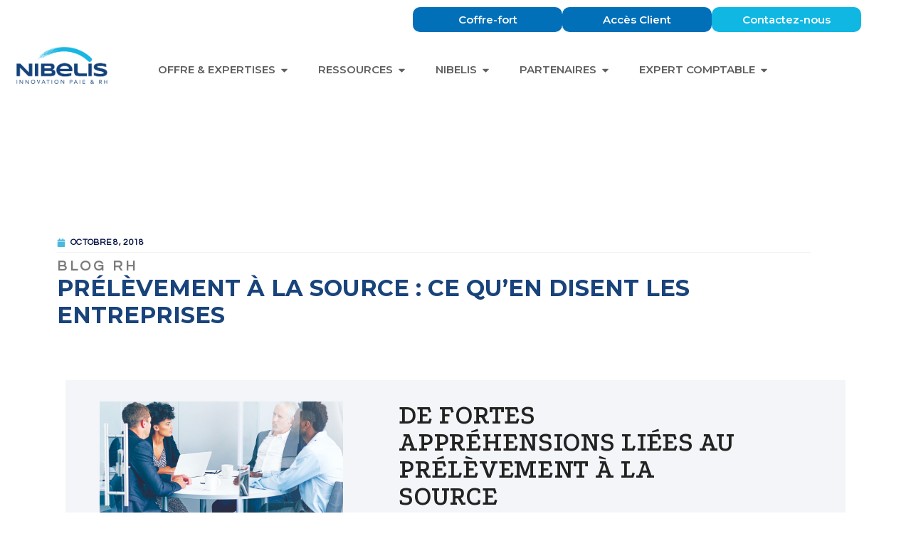

--- FILE ---
content_type: text/html; charset=UTF-8
request_url: https://nibelis.com/perception-entreprises/
body_size: 59224
content:
<!DOCTYPE html>
<html lang="fr-FR">
<head><meta charset="UTF-8"><script>if(navigator.userAgent.match(/MSIE|Internet Explorer/i)||navigator.userAgent.match(/Trident\/7\..*?rv:11/i)){var href=document.location.href;if(!href.match(/[?&]nowprocket/)){if(href.indexOf("?")==-1){if(href.indexOf("#")==-1){document.location.href=href+"?nowprocket=1"}else{document.location.href=href.replace("#","?nowprocket=1#")}}else{if(href.indexOf("#")==-1){document.location.href=href+"&nowprocket=1"}else{document.location.href=href.replace("#","&nowprocket=1#")}}}}</script><script>(()=>{class RocketLazyLoadScripts{constructor(){this.v="2.0.3",this.userEvents=["keydown","keyup","mousedown","mouseup","mousemove","mouseover","mouseenter","mouseout","mouseleave","touchmove","touchstart","touchend","touchcancel","wheel","click","dblclick","input","visibilitychange"],this.attributeEvents=["onblur","onclick","oncontextmenu","ondblclick","onfocus","onmousedown","onmouseenter","onmouseleave","onmousemove","onmouseout","onmouseover","onmouseup","onmousewheel","onscroll","onsubmit"]}async t(){this.i(),this.o(),/iP(ad|hone)/.test(navigator.userAgent)&&this.h(),this.u(),this.l(this),this.m(),this.k(this),this.p(this),this._(),await Promise.all([this.R(),this.L()]),this.lastBreath=Date.now(),this.S(this),this.P(),this.D(),this.O(),this.M(),await this.C(this.delayedScripts.normal),await this.C(this.delayedScripts.defer),await this.C(this.delayedScripts.async),this.F("domReady"),await this.T(),await this.j(),await this.I(),this.F("windowLoad"),await this.A(),window.dispatchEvent(new Event("rocket-allScriptsLoaded")),this.everythingLoaded=!0,this.lastTouchEnd&&await new Promise((t=>setTimeout(t,500-Date.now()+this.lastTouchEnd))),this.H(),this.F("all"),this.U(),this.W()}i(){this.CSPIssue=sessionStorage.getItem("rocketCSPIssue"),document.addEventListener("securitypolicyviolation",(t=>{this.CSPIssue||"script-src-elem"!==t.violatedDirective||"data"!==t.blockedURI||(this.CSPIssue=!0,sessionStorage.setItem("rocketCSPIssue",!0))}),{isRocket:!0})}o(){window.addEventListener("pageshow",(t=>{this.persisted=t.persisted,this.realWindowLoadedFired=!0}),{isRocket:!0}),window.addEventListener("pagehide",(()=>{this.onFirstUserAction=null}),{isRocket:!0})}h(){let t;function e(e){t=e}window.addEventListener("touchstart",e,{isRocket:!0}),window.addEventListener("touchend",(function i(o){Math.abs(o.changedTouches[0].pageX-t.changedTouches[0].pageX)<10&&Math.abs(o.changedTouches[0].pageY-t.changedTouches[0].pageY)<10&&o.timeStamp-t.timeStamp<200&&(o.target.dispatchEvent(new PointerEvent("click",{target:o.target,bubbles:!0,cancelable:!0,detail:1})),event.preventDefault(),window.removeEventListener("touchstart",e,{isRocket:!0}),window.removeEventListener("touchend",i,{isRocket:!0}))}),{isRocket:!0})}q(t){this.userActionTriggered||("mousemove"!==t.type||this.firstMousemoveIgnored?"keyup"===t.type||"mouseover"===t.type||"mouseout"===t.type||(this.userActionTriggered=!0,this.onFirstUserAction&&this.onFirstUserAction()):this.firstMousemoveIgnored=!0),"click"===t.type&&t.preventDefault(),this.savedUserEvents.length>0&&(t.stopPropagation(),t.stopImmediatePropagation()),"touchstart"===this.lastEvent&&"touchend"===t.type&&(this.lastTouchEnd=Date.now()),"click"===t.type&&(this.lastTouchEnd=0),this.lastEvent=t.type,this.savedUserEvents.push(t)}u(){this.savedUserEvents=[],this.userEventHandler=this.q.bind(this),this.userEvents.forEach((t=>window.addEventListener(t,this.userEventHandler,{passive:!1,isRocket:!0})))}U(){this.userEvents.forEach((t=>window.removeEventListener(t,this.userEventHandler,{passive:!1,isRocket:!0}))),this.savedUserEvents.forEach((t=>{t.target.dispatchEvent(new window[t.constructor.name](t.type,t))}))}m(){this.eventsMutationObserver=new MutationObserver((t=>{const e="return false";for(const i of t){if("attributes"===i.type){const t=i.target.getAttribute(i.attributeName);t&&t!==e&&(i.target.setAttribute("data-rocket-"+i.attributeName,t),i.target["rocket"+i.attributeName]=new Function("event",t),i.target.setAttribute(i.attributeName,e))}"childList"===i.type&&i.addedNodes.forEach((t=>{if(t.nodeType===Node.ELEMENT_NODE)for(const i of t.attributes)this.attributeEvents.includes(i.name)&&i.value&&""!==i.value&&(t.setAttribute("data-rocket-"+i.name,i.value),t["rocket"+i.name]=new Function("event",i.value),t.setAttribute(i.name,e))}))}})),this.eventsMutationObserver.observe(document,{subtree:!0,childList:!0,attributeFilter:this.attributeEvents})}H(){this.eventsMutationObserver.disconnect(),this.attributeEvents.forEach((t=>{document.querySelectorAll("[data-rocket-"+t+"]").forEach((e=>{e.setAttribute(t,e.getAttribute("data-rocket-"+t)),e.removeAttribute("data-rocket-"+t)}))}))}k(t){Object.defineProperty(HTMLElement.prototype,"onclick",{get(){return this.rocketonclick||null},set(e){this.rocketonclick=e,this.setAttribute(t.everythingLoaded?"onclick":"data-rocket-onclick","this.rocketonclick(event)")}})}S(t){function e(e,i){let o=e[i];e[i]=null,Object.defineProperty(e,i,{get:()=>o,set(s){t.everythingLoaded?o=s:e["rocket"+i]=o=s}})}e(document,"onreadystatechange"),e(window,"onload"),e(window,"onpageshow");try{Object.defineProperty(document,"readyState",{get:()=>t.rocketReadyState,set(e){t.rocketReadyState=e},configurable:!0}),document.readyState="loading"}catch(t){console.log("WPRocket DJE readyState conflict, bypassing")}}l(t){this.originalAddEventListener=EventTarget.prototype.addEventListener,this.originalRemoveEventListener=EventTarget.prototype.removeEventListener,this.savedEventListeners=[],EventTarget.prototype.addEventListener=function(e,i,o){o&&o.isRocket||!t.B(e,this)&&!t.userEvents.includes(e)||t.B(e,this)&&!t.userActionTriggered||e.startsWith("rocket-")||t.everythingLoaded?t.originalAddEventListener.call(this,e,i,o):t.savedEventListeners.push({target:this,remove:!1,type:e,func:i,options:o})},EventTarget.prototype.removeEventListener=function(e,i,o){o&&o.isRocket||!t.B(e,this)&&!t.userEvents.includes(e)||t.B(e,this)&&!t.userActionTriggered||e.startsWith("rocket-")||t.everythingLoaded?t.originalRemoveEventListener.call(this,e,i,o):t.savedEventListeners.push({target:this,remove:!0,type:e,func:i,options:o})}}F(t){"all"===t&&(EventTarget.prototype.addEventListener=this.originalAddEventListener,EventTarget.prototype.removeEventListener=this.originalRemoveEventListener),this.savedEventListeners=this.savedEventListeners.filter((e=>{let i=e.type,o=e.target||window;return"domReady"===t&&"DOMContentLoaded"!==i&&"readystatechange"!==i||("windowLoad"===t&&"load"!==i&&"readystatechange"!==i&&"pageshow"!==i||(this.B(i,o)&&(i="rocket-"+i),e.remove?o.removeEventListener(i,e.func,e.options):o.addEventListener(i,e.func,e.options),!1))}))}p(t){let e;function i(e){return t.everythingLoaded?e:e.split(" ").map((t=>"load"===t||t.startsWith("load.")?"rocket-jquery-load":t)).join(" ")}function o(o){function s(e){const s=o.fn[e];o.fn[e]=o.fn.init.prototype[e]=function(){return this[0]===window&&t.userActionTriggered&&("string"==typeof arguments[0]||arguments[0]instanceof String?arguments[0]=i(arguments[0]):"object"==typeof arguments[0]&&Object.keys(arguments[0]).forEach((t=>{const e=arguments[0][t];delete arguments[0][t],arguments[0][i(t)]=e}))),s.apply(this,arguments),this}}if(o&&o.fn&&!t.allJQueries.includes(o)){const e={DOMContentLoaded:[],"rocket-DOMContentLoaded":[]};for(const t in e)document.addEventListener(t,(()=>{e[t].forEach((t=>t()))}),{isRocket:!0});o.fn.ready=o.fn.init.prototype.ready=function(i){function s(){parseInt(o.fn.jquery)>2?setTimeout((()=>i.bind(document)(o))):i.bind(document)(o)}return t.realDomReadyFired?!t.userActionTriggered||t.fauxDomReadyFired?s():e["rocket-DOMContentLoaded"].push(s):e.DOMContentLoaded.push(s),o([])},s("on"),s("one"),s("off"),t.allJQueries.push(o)}e=o}t.allJQueries=[],o(window.jQuery),Object.defineProperty(window,"jQuery",{get:()=>e,set(t){o(t)}})}P(){const t=new Map;document.write=document.writeln=function(e){const i=document.currentScript,o=document.createRange(),s=i.parentElement;let n=t.get(i);void 0===n&&(n=i.nextSibling,t.set(i,n));const c=document.createDocumentFragment();o.setStart(c,0),c.appendChild(o.createContextualFragment(e)),s.insertBefore(c,n)}}async R(){return new Promise((t=>{this.userActionTriggered?t():this.onFirstUserAction=t}))}async L(){return new Promise((t=>{document.addEventListener("DOMContentLoaded",(()=>{this.realDomReadyFired=!0,t()}),{isRocket:!0})}))}async I(){return this.realWindowLoadedFired?Promise.resolve():new Promise((t=>{window.addEventListener("load",t,{isRocket:!0})}))}M(){this.pendingScripts=[];this.scriptsMutationObserver=new MutationObserver((t=>{for(const e of t)e.addedNodes.forEach((t=>{"SCRIPT"!==t.tagName||t.noModule||t.isWPRocket||this.pendingScripts.push({script:t,promise:new Promise((e=>{const i=()=>{const i=this.pendingScripts.findIndex((e=>e.script===t));i>=0&&this.pendingScripts.splice(i,1),e()};t.addEventListener("load",i,{isRocket:!0}),t.addEventListener("error",i,{isRocket:!0}),setTimeout(i,1e3)}))})}))})),this.scriptsMutationObserver.observe(document,{childList:!0,subtree:!0})}async j(){await this.J(),this.pendingScripts.length?(await this.pendingScripts[0].promise,await this.j()):this.scriptsMutationObserver.disconnect()}D(){this.delayedScripts={normal:[],async:[],defer:[]},document.querySelectorAll("script[type$=rocketlazyloadscript]").forEach((t=>{t.hasAttribute("data-rocket-src")?t.hasAttribute("async")&&!1!==t.async?this.delayedScripts.async.push(t):t.hasAttribute("defer")&&!1!==t.defer||"module"===t.getAttribute("data-rocket-type")?this.delayedScripts.defer.push(t):this.delayedScripts.normal.push(t):this.delayedScripts.normal.push(t)}))}async _(){await this.L();let t=[];document.querySelectorAll("script[type$=rocketlazyloadscript][data-rocket-src]").forEach((e=>{let i=e.getAttribute("data-rocket-src");if(i&&!i.startsWith("data:")){i.startsWith("//")&&(i=location.protocol+i);try{const o=new URL(i).origin;o!==location.origin&&t.push({src:o,crossOrigin:e.crossOrigin||"module"===e.getAttribute("data-rocket-type")})}catch(t){}}})),t=[...new Map(t.map((t=>[JSON.stringify(t),t]))).values()],this.N(t,"preconnect")}async $(t){if(await this.G(),!0!==t.noModule||!("noModule"in HTMLScriptElement.prototype))return new Promise((e=>{let i;function o(){(i||t).setAttribute("data-rocket-status","executed"),e()}try{if(navigator.userAgent.includes("Firefox/")||""===navigator.vendor||this.CSPIssue)i=document.createElement("script"),[...t.attributes].forEach((t=>{let e=t.nodeName;"type"!==e&&("data-rocket-type"===e&&(e="type"),"data-rocket-src"===e&&(e="src"),i.setAttribute(e,t.nodeValue))})),t.text&&(i.text=t.text),t.nonce&&(i.nonce=t.nonce),i.hasAttribute("src")?(i.addEventListener("load",o,{isRocket:!0}),i.addEventListener("error",(()=>{i.setAttribute("data-rocket-status","failed-network"),e()}),{isRocket:!0}),setTimeout((()=>{i.isConnected||e()}),1)):(i.text=t.text,o()),i.isWPRocket=!0,t.parentNode.replaceChild(i,t);else{const i=t.getAttribute("data-rocket-type"),s=t.getAttribute("data-rocket-src");i?(t.type=i,t.removeAttribute("data-rocket-type")):t.removeAttribute("type"),t.addEventListener("load",o,{isRocket:!0}),t.addEventListener("error",(i=>{this.CSPIssue&&i.target.src.startsWith("data:")?(console.log("WPRocket: CSP fallback activated"),t.removeAttribute("src"),this.$(t).then(e)):(t.setAttribute("data-rocket-status","failed-network"),e())}),{isRocket:!0}),s?(t.fetchPriority="high",t.removeAttribute("data-rocket-src"),t.src=s):t.src="data:text/javascript;base64,"+window.btoa(unescape(encodeURIComponent(t.text)))}}catch(i){t.setAttribute("data-rocket-status","failed-transform"),e()}}));t.setAttribute("data-rocket-status","skipped")}async C(t){const e=t.shift();return e?(e.isConnected&&await this.$(e),this.C(t)):Promise.resolve()}O(){this.N([...this.delayedScripts.normal,...this.delayedScripts.defer,...this.delayedScripts.async],"preload")}N(t,e){this.trash=this.trash||[];let i=!0;var o=document.createDocumentFragment();t.forEach((t=>{const s=t.getAttribute&&t.getAttribute("data-rocket-src")||t.src;if(s&&!s.startsWith("data:")){const n=document.createElement("link");n.href=s,n.rel=e,"preconnect"!==e&&(n.as="script",n.fetchPriority=i?"high":"low"),t.getAttribute&&"module"===t.getAttribute("data-rocket-type")&&(n.crossOrigin=!0),t.crossOrigin&&(n.crossOrigin=t.crossOrigin),t.integrity&&(n.integrity=t.integrity),t.nonce&&(n.nonce=t.nonce),o.appendChild(n),this.trash.push(n),i=!1}})),document.head.appendChild(o)}W(){this.trash.forEach((t=>t.remove()))}async T(){try{document.readyState="interactive"}catch(t){}this.fauxDomReadyFired=!0;try{await this.G(),document.dispatchEvent(new Event("rocket-readystatechange")),await this.G(),document.rocketonreadystatechange&&document.rocketonreadystatechange(),await this.G(),document.dispatchEvent(new Event("rocket-DOMContentLoaded")),await this.G(),window.dispatchEvent(new Event("rocket-DOMContentLoaded"))}catch(t){console.error(t)}}async A(){try{document.readyState="complete"}catch(t){}try{await this.G(),document.dispatchEvent(new Event("rocket-readystatechange")),await this.G(),document.rocketonreadystatechange&&document.rocketonreadystatechange(),await this.G(),window.dispatchEvent(new Event("rocket-load")),await this.G(),window.rocketonload&&window.rocketonload(),await this.G(),this.allJQueries.forEach((t=>t(window).trigger("rocket-jquery-load"))),await this.G();const t=new Event("rocket-pageshow");t.persisted=this.persisted,window.dispatchEvent(t),await this.G(),window.rocketonpageshow&&window.rocketonpageshow({persisted:this.persisted})}catch(t){console.error(t)}}async G(){Date.now()-this.lastBreath>45&&(await this.J(),this.lastBreath=Date.now())}async J(){return document.hidden?new Promise((t=>setTimeout(t))):new Promise((t=>requestAnimationFrame(t)))}B(t,e){return e===document&&"readystatechange"===t||(e===document&&"DOMContentLoaded"===t||(e===window&&"DOMContentLoaded"===t||(e===window&&"load"===t||e===window&&"pageshow"===t)))}static run(){(new RocketLazyLoadScripts).t()}}RocketLazyLoadScripts.run()})();</script>

<meta name="viewport" content="width=device-width, initial-scale=1">
<link rel="profile" href="https://gmpg.org/xfn/11">

<!-- Google Tag Manager -->
<script type="rocketlazyloadscript">(function(w,d,s,l,i){w[l]=w[l]||[];w[l].push({'gtm.start':
new Date().getTime(),event:'gtm.js'});var f=d.getElementsByTagName(s)[0],
j=d.createElement(s),dl=l!='dataLayer'?'&l='+l:'';j.async=true;j.src=
'https://www.googletagmanager.com/gtm.js?id='+i+dl;f.parentNode.insertBefore(j,f);
})(window,document,'script','dataLayer','GTM-KQ9GMPM');</script>
<!-- End Google Tag Manager -->

<!-- Matomo -->
<script type="rocketlazyloadscript">
  var _paq = window._paq = window._paq || [];
  /* tracker methods like "setCustomDimension" should be called before "trackPageView" */
  _paq.push(['trackPageView']);
  _paq.push(['enableLinkTracking']);
  (function() {
    var u="https://analytics.nibelis.dev/";
    _paq.push(['setTrackerUrl', u+'matomo.php']);
    _paq.push(['setSiteId', '2']);
    var d=document, g=d.createElement('script'), s=d.getElementsByTagName('script')[0];
    g.async=true; g.src=u+'matomo.js'; s.parentNode.insertBefore(g,s);
  })();
</script>
<!-- End Matomo Code -->
<!--  Code de suivi Hotjar pour https://nibelis.com -->
<script type="rocketlazyloadscript">
    (function(h,o,t,j,a,r){
        h.hj=h.hj||function(){(h.hj.q=h.hj.q||[]).push(arguments)};
        h._hjSettings={hjid:5052633,hjsv:6};
        a=o.getElementsByTagName('head')[0];
        r=o.createElement('script');r.async=1;
        r.src=t+h._hjSettings.hjid+j+h._hjSettings.hjsv;
        a.appendChild(r);
    })(window,document,'https://static.hotjar.com/c/hotjar-','.js?sv=');
</script>

	<!-- Google tag (gtag.js) -->
<script type="rocketlazyloadscript" async data-rocket-src="https://www.googletagmanager.com/gtag/js?id=G-24TLZK9M5L"></script>
<script type="rocketlazyloadscript">
  window.dataLayer = window.dataLayer || [];
  function gtag(){dataLayer.push(arguments);}
  gtag('js', new Date());

  gtag('config', 'G-24TLZK9M5L');
</script>
	
<script type="rocketlazyloadscript" data-rocket-type="text/javascript">
    (function(c,l,a,r,i,t,y){
        c[a]=c[a]||function(){(c[a].q=c[a].q||[]).push(arguments)};
        t=l.createElement(r);t.async=1;t.src="https://www.clarity.ms/tag/"+i;
        y=l.getElementsByTagName(r)[0];y.parentNode.insertBefore(t,y);
    })(window, document, "clarity", "script", "p4mnjzwlht");
</script>

<meta name='robots' content='index, follow, max-image-preview:large, max-snippet:-1, max-video-preview:-1' />

	<!-- This site is optimized with the Yoast SEO plugin v26.7 - https://yoast.com/wordpress/plugins/seo/ -->
	<title>Prélèvement à la source&nbsp;: ce qu’en disent les entreprises - Nibelis</title><link rel="preload" data-rocket-preload as="image" href="https://nibelis.com/wp-content/uploads/2020/06/2.3.1.jpg" imagesrcset="https://nibelis.com/wp-content/uploads/2020/06/2.3.1.jpg 533w, https://nibelis.com/wp-content/uploads/2020/06/2.3.1-300x176.jpg 300w" imagesizes="(max-width: 533px) 100vw, 533px" fetchpriority="high"><link rel="preload" data-rocket-preload as="style" href="https://fonts.googleapis.com/css?family=Montserrat%3A400%2C300%7CRoboto%3A100%2C100italic%2C200%2C200italic%2C300%2C300italic%2C400%2C400italic%2C500%2C500italic%2C600%2C600italic%2C700%2C700italic%2C800%2C800italic%2C900%2C900italic%7CRoboto%20Slab%3A100%2C100italic%2C200%2C200italic%2C300%2C300italic%2C400%2C400italic%2C500%2C500italic%2C600%2C600italic%2C700%2C700italic%2C800%2C800italic%2C900%2C900italic%7CQuestrial%3A100%2C100italic%2C200%2C200italic%2C300%2C300italic%2C400%2C400italic%2C500%2C500italic%2C600%2C600italic%2C700%2C700italic%2C800%2C800italic%2C900%2C900italic%7CMontserrat%3A100%2C100italic%2C200%2C200italic%2C300%2C300italic%2C400%2C400italic%2C500%2C500italic%2C600%2C600italic%2C700%2C700italic%2C800%2C800italic%2C900%2C900italic%7CPodkova%3A100%2C100italic%2C200%2C200italic%2C300%2C300italic%2C400%2C400italic%2C500%2C500italic%2C600%2C600italic%2C700%2C700italic%2C800%2C800italic%2C900%2C900italic%7CInter%3A100%2C100italic%2C200%2C200italic%2C300%2C300italic%2C400%2C400italic%2C500%2C500italic%2C600%2C600italic%2C700%2C700italic%2C800%2C800italic%2C900%2C900italic&#038;subset=latin%2Clatin-ext&#038;display=swap" /><link rel="stylesheet" href="https://fonts.googleapis.com/css?family=Montserrat%3A400%2C300%7CRoboto%3A100%2C100italic%2C200%2C200italic%2C300%2C300italic%2C400%2C400italic%2C500%2C500italic%2C600%2C600italic%2C700%2C700italic%2C800%2C800italic%2C900%2C900italic%7CRoboto%20Slab%3A100%2C100italic%2C200%2C200italic%2C300%2C300italic%2C400%2C400italic%2C500%2C500italic%2C600%2C600italic%2C700%2C700italic%2C800%2C800italic%2C900%2C900italic%7CQuestrial%3A100%2C100italic%2C200%2C200italic%2C300%2C300italic%2C400%2C400italic%2C500%2C500italic%2C600%2C600italic%2C700%2C700italic%2C800%2C800italic%2C900%2C900italic%7CMontserrat%3A100%2C100italic%2C200%2C200italic%2C300%2C300italic%2C400%2C400italic%2C500%2C500italic%2C600%2C600italic%2C700%2C700italic%2C800%2C800italic%2C900%2C900italic%7CPodkova%3A100%2C100italic%2C200%2C200italic%2C300%2C300italic%2C400%2C400italic%2C500%2C500italic%2C600%2C600italic%2C700%2C700italic%2C800%2C800italic%2C900%2C900italic%7CInter%3A100%2C100italic%2C200%2C200italic%2C300%2C300italic%2C400%2C400italic%2C500%2C500italic%2C600%2C600italic%2C700%2C700italic%2C800%2C800italic%2C900%2C900italic&#038;subset=latin%2Clatin-ext&#038;display=swap" media="print" onload="this.media='all'" /><noscript><link rel="stylesheet" href="https://fonts.googleapis.com/css?family=Montserrat%3A400%2C300%7CRoboto%3A100%2C100italic%2C200%2C200italic%2C300%2C300italic%2C400%2C400italic%2C500%2C500italic%2C600%2C600italic%2C700%2C700italic%2C800%2C800italic%2C900%2C900italic%7CRoboto%20Slab%3A100%2C100italic%2C200%2C200italic%2C300%2C300italic%2C400%2C400italic%2C500%2C500italic%2C600%2C600italic%2C700%2C700italic%2C800%2C800italic%2C900%2C900italic%7CQuestrial%3A100%2C100italic%2C200%2C200italic%2C300%2C300italic%2C400%2C400italic%2C500%2C500italic%2C600%2C600italic%2C700%2C700italic%2C800%2C800italic%2C900%2C900italic%7CMontserrat%3A100%2C100italic%2C200%2C200italic%2C300%2C300italic%2C400%2C400italic%2C500%2C500italic%2C600%2C600italic%2C700%2C700italic%2C800%2C800italic%2C900%2C900italic%7CPodkova%3A100%2C100italic%2C200%2C200italic%2C300%2C300italic%2C400%2C400italic%2C500%2C500italic%2C600%2C600italic%2C700%2C700italic%2C800%2C800italic%2C900%2C900italic%7CInter%3A100%2C100italic%2C200%2C200italic%2C300%2C300italic%2C400%2C400italic%2C500%2C500italic%2C600%2C600italic%2C700%2C700italic%2C800%2C800italic%2C900%2C900italic&#038;subset=latin%2Clatin-ext&#038;display=swap" /></noscript>
	<meta name="description" content="Découvrez les résultats de l’enquête exclusive menée par Nibelis et profitez de pistes concrètes à suivre, pour une gestion de la paie innovante, agile et 100 % fiable." />
	<link rel="canonical" href="https://nibelis.com/perception-entreprises/" />
	<meta property="og:locale" content="fr_FR" />
	<meta property="og:type" content="article" />
	<meta property="og:title" content="Prélèvement à la source&nbsp;: ce qu’en disent les entreprises - Nibelis" />
	<meta property="og:description" content="Découvrez les résultats de l’enquête exclusive menée par Nibelis et profitez de pistes concrètes à suivre, pour une gestion de la paie innovante, agile et 100 % fiable." />
	<meta property="og:url" content="https://nibelis.com/perception-entreprises/" />
	<meta property="og:site_name" content="Nibelis" />
	<meta property="article:publisher" content="https://www.facebook.com/NibelisFrance/" />
	<meta property="article:published_time" content="2018-10-08T16:32:58+00:00" />
	<meta property="article:modified_time" content="2020-06-15T06:57:43+00:00" />
	<meta property="og:image" content="https://nibelis.com/wp-content/uploads/2020/06/pas.jpg" />
	<meta property="og:image:width" content="400" />
	<meta property="og:image:height" content="225" />
	<meta property="og:image:type" content="image/jpeg" />
	<meta name="author" content="Mariusz Narkiewicz" />
	<meta name="twitter:card" content="summary_large_image" />
	<meta name="twitter:creator" content="@NibelisFrance" />
	<meta name="twitter:site" content="@NibelisFrance" />
	<meta name="twitter:label1" content="Écrit par" />
	<meta name="twitter:data1" content="Mariusz Narkiewicz" />
	<meta name="twitter:label2" content="Durée de lecture estimée" />
	<meta name="twitter:data2" content="2 minutes" />
	<script type="application/ld+json" class="yoast-schema-graph">{"@context":"https://schema.org","@graph":[{"@type":"Article","@id":"https://nibelis.com/perception-entreprises/#article","isPartOf":{"@id":"https://nibelis.com/perception-entreprises/"},"author":{"name":"Mariusz Narkiewicz","@id":"https://nibelis.com/#/schema/person/eeadc0fa46fc612bd3a923895c44a1f7"},"headline":"Prélèvement à la source&nbsp;: ce qu’en disent les entreprises","datePublished":"2018-10-08T16:32:58+00:00","dateModified":"2020-06-15T06:57:43+00:00","mainEntityOfPage":{"@id":"https://nibelis.com/perception-entreprises/"},"wordCount":393,"publisher":{"@id":"https://nibelis.com/#organization"},"image":{"@id":"https://nibelis.com/perception-entreprises/#primaryimage"},"thumbnailUrl":"https://nibelis.com/wp-content/uploads/2020/06/pas.jpg","articleSection":["Blog RH"],"inLanguage":"fr-FR"},{"@type":"WebPage","@id":"https://nibelis.com/perception-entreprises/","url":"https://nibelis.com/perception-entreprises/","name":"Prélèvement à la source&nbsp;: ce qu’en disent les entreprises - Nibelis","isPartOf":{"@id":"https://nibelis.com/#website"},"primaryImageOfPage":{"@id":"https://nibelis.com/perception-entreprises/#primaryimage"},"image":{"@id":"https://nibelis.com/perception-entreprises/#primaryimage"},"thumbnailUrl":"https://nibelis.com/wp-content/uploads/2020/06/pas.jpg","datePublished":"2018-10-08T16:32:58+00:00","dateModified":"2020-06-15T06:57:43+00:00","description":"Découvrez les résultats de l’enquête exclusive menée par Nibelis et profitez de pistes concrètes à suivre, pour une gestion de la paie innovante, agile et 100 % fiable.","breadcrumb":{"@id":"https://nibelis.com/perception-entreprises/#breadcrumb"},"inLanguage":"fr-FR","potentialAction":[{"@type":"ReadAction","target":["https://nibelis.com/perception-entreprises/"]}]},{"@type":"ImageObject","inLanguage":"fr-FR","@id":"https://nibelis.com/perception-entreprises/#primaryimage","url":"https://nibelis.com/wp-content/uploads/2020/06/pas.jpg","contentUrl":"https://nibelis.com/wp-content/uploads/2020/06/pas.jpg","width":400,"height":225,"caption":"Prélèvement à la source"},{"@type":"BreadcrumbList","@id":"https://nibelis.com/perception-entreprises/#breadcrumb","itemListElement":[{"@type":"ListItem","position":1,"name":"Accueil","item":"https://nibelis.com/"},{"@type":"ListItem","position":2,"name":"Prélèvement à la source&nbsp;: ce qu’en disent les entreprises"}]},{"@type":"WebSite","@id":"https://nibelis.com/#website","url":"https://nibelis.com/","name":"Nibelis","description":"Demandez-nous demain","publisher":{"@id":"https://nibelis.com/#organization"},"potentialAction":[{"@type":"SearchAction","target":{"@type":"EntryPoint","urlTemplate":"https://nibelis.com/?s={search_term_string}"},"query-input":{"@type":"PropertyValueSpecification","valueRequired":true,"valueName":"search_term_string"}}],"inLanguage":"fr-FR"},{"@type":"Organization","@id":"https://nibelis.com/#organization","name":"Nibelis","url":"https://nibelis.com/","logo":{"@type":"ImageObject","inLanguage":"fr-FR","@id":"https://nibelis.com/#/schema/logo/image/","url":"https://nibelis.com/wp-content/uploads/2020/06/logo_nibelis_innovation_paie_rh.png","contentUrl":"https://nibelis.com/wp-content/uploads/2020/06/logo_nibelis_innovation_paie_rh.png","width":1274,"height":596,"caption":"Nibelis"},"image":{"@id":"https://nibelis.com/#/schema/logo/image/"},"sameAs":["https://www.facebook.com/NibelisFrance/","https://x.com/NibelisFrance","https://www.instagram.com/nibelis_france/","https://www.linkedin.com/company/nibelis/","https://www.youtube.com/@Nibelis"]},{"@type":"Person","@id":"https://nibelis.com/#/schema/person/eeadc0fa46fc612bd3a923895c44a1f7","name":"Mariusz Narkiewicz","image":{"@type":"ImageObject","inLanguage":"fr-FR","@id":"https://nibelis.com/#/schema/person/image/","url":"https://secure.gravatar.com/avatar/84193b5229769cdb6bb5e09d7a5599a9729f18ebb81854fb0a1db9dad333c758?s=96&d=mm&r=g","contentUrl":"https://secure.gravatar.com/avatar/84193b5229769cdb6bb5e09d7a5599a9729f18ebb81854fb0a1db9dad333c758?s=96&d=mm&r=g","caption":"Mariusz Narkiewicz"},"url":"https://nibelis.com/author/mariusz/"}]}</script>
	<!-- / Yoast SEO plugin. -->


<link rel='dns-prefetch' href='//cdnjs.cloudflare.com' />
<link rel='dns-prefetch' href='//fonts.googleapis.com' />
<link href='https://fonts.gstatic.com' crossorigin rel='preconnect' />
<link rel="alternate" type="application/rss+xml" title="Nibelis &raquo; Flux" href="https://nibelis.com/feed/" />
<link rel="alternate" type="application/rss+xml" title="Nibelis &raquo; Flux des commentaires" href="https://nibelis.com/comments/feed/" />
<link rel="alternate" title="oEmbed (JSON)" type="application/json+oembed" href="https://nibelis.com/wp-json/oembed/1.0/embed?url=https%3A%2F%2Fnibelis.com%2Fperception-entreprises%2F" />
<link rel="alternate" title="oEmbed (XML)" type="text/xml+oembed" href="https://nibelis.com/wp-json/oembed/1.0/embed?url=https%3A%2F%2Fnibelis.com%2Fperception-entreprises%2F&#038;format=xml" />
<style id='wp-img-auto-sizes-contain-inline-css'>
img:is([sizes=auto i],[sizes^="auto," i]){contain-intrinsic-size:3000px 1500px}
/*# sourceURL=wp-img-auto-sizes-contain-inline-css */
</style>
<link rel='stylesheet' id='astra-theme-css-css' href='https://nibelis.com/wp-content/themes/astra/assets/css/minified/style.min.css?ver=4.12.0' media='all' />
<style id='astra-theme-css-inline-css'>
.ast-no-sidebar .entry-content .alignfull {margin-left: calc( -50vw + 50%);margin-right: calc( -50vw + 50%);max-width: 100vw;width: 100vw;}.ast-no-sidebar .entry-content .alignwide {margin-left: calc(-41vw + 50%);margin-right: calc(-41vw + 50%);max-width: unset;width: unset;}.ast-no-sidebar .entry-content .alignfull .alignfull,.ast-no-sidebar .entry-content .alignfull .alignwide,.ast-no-sidebar .entry-content .alignwide .alignfull,.ast-no-sidebar .entry-content .alignwide .alignwide,.ast-no-sidebar .entry-content .wp-block-column .alignfull,.ast-no-sidebar .entry-content .wp-block-column .alignwide{width: 100%;margin-left: auto;margin-right: auto;}.wp-block-gallery,.blocks-gallery-grid {margin: 0;}.wp-block-separator {max-width: 100px;}.wp-block-separator.is-style-wide,.wp-block-separator.is-style-dots {max-width: none;}.entry-content .has-2-columns .wp-block-column:first-child {padding-right: 10px;}.entry-content .has-2-columns .wp-block-column:last-child {padding-left: 10px;}@media (max-width: 782px) {.entry-content .wp-block-columns .wp-block-column {flex-basis: 100%;}.entry-content .has-2-columns .wp-block-column:first-child {padding-right: 0;}.entry-content .has-2-columns .wp-block-column:last-child {padding-left: 0;}}body .entry-content .wp-block-latest-posts {margin-left: 0;}body .entry-content .wp-block-latest-posts li {list-style: none;}.ast-no-sidebar .ast-container .entry-content .wp-block-latest-posts {margin-left: 0;}.ast-header-break-point .entry-content .alignwide {margin-left: auto;margin-right: auto;}.entry-content .blocks-gallery-item img {margin-bottom: auto;}.wp-block-pullquote {border-top: 4px solid #555d66;border-bottom: 4px solid #555d66;color: #40464d;}:root{--ast-post-nav-space:0;--ast-container-default-xlg-padding:6.67em;--ast-container-default-lg-padding:5.67em;--ast-container-default-slg-padding:4.34em;--ast-container-default-md-padding:3.34em;--ast-container-default-sm-padding:6.67em;--ast-container-default-xs-padding:2.4em;--ast-container-default-xxs-padding:1.4em;--ast-code-block-background:#EEEEEE;--ast-comment-inputs-background:#FAFAFA;--ast-normal-container-width:1200px;--ast-narrow-container-width:750px;--ast-blog-title-font-weight:normal;--ast-blog-meta-weight:inherit;--ast-global-color-primary:var(--ast-global-color-5);--ast-global-color-secondary:var(--ast-global-color-4);--ast-global-color-alternate-background:var(--ast-global-color-7);--ast-global-color-subtle-background:var(--ast-global-color-6);--ast-bg-style-guide:var( --ast-global-color-secondary,--ast-global-color-5 );--ast-shadow-style-guide:0px 0px 4px 0 #00000057;--ast-global-dark-bg-style:#fff;--ast-global-dark-lfs:#fbfbfb;--ast-widget-bg-color:#fafafa;--ast-wc-container-head-bg-color:#fbfbfb;--ast-title-layout-bg:#eeeeee;--ast-search-border-color:#e7e7e7;--ast-lifter-hover-bg:#e6e6e6;--ast-gallery-block-color:#000;--srfm-color-input-label:var(--ast-global-color-2);}html{font-size:93.75%;}a,.page-title{color:var(--ast-global-color-0);}a:hover,a:focus{color:var(--ast-global-color-1);}body,button,input,select,textarea,.ast-button,.ast-custom-button{font-family:-apple-system,BlinkMacSystemFont,Segoe UI,Roboto,Oxygen-Sans,Ubuntu,Cantarell,Helvetica Neue,sans-serif;font-weight:inherit;font-size:15px;font-size:1rem;line-height:var(--ast-body-line-height,1.65em);}blockquote{color:var(--ast-global-color-3);}.ast-site-identity .site-title a{color:var(--ast-global-color-2);}.site-title{font-size:35px;font-size:2.3333333333333rem;display:none;}.site-header .site-description{font-size:15px;font-size:1rem;display:none;}.entry-title{font-size:26px;font-size:1.7333333333333rem;}.archive .ast-article-post .ast-article-inner,.blog .ast-article-post .ast-article-inner,.archive .ast-article-post .ast-article-inner:hover,.blog .ast-article-post .ast-article-inner:hover{overflow:hidden;}h1,.entry-content :where(h1){font-size:40px;font-size:2.6666666666667rem;line-height:1.4em;}h2,.entry-content :where(h2){font-size:32px;font-size:2.1333333333333rem;line-height:1.3em;}h3,.entry-content :where(h3){font-size:26px;font-size:1.7333333333333rem;line-height:1.3em;}h4,.entry-content :where(h4){font-size:24px;font-size:1.6rem;line-height:1.2em;}h5,.entry-content :where(h5){font-size:20px;font-size:1.3333333333333rem;line-height:1.2em;}h6,.entry-content :where(h6){font-size:16px;font-size:1.0666666666667rem;line-height:1.25em;}::selection{background-color:var(--ast-global-color-0);color:#ffffff;}body,h1,h2,h3,h4,h5,h6,.entry-title a,.entry-content :where(h1,h2,h3,h4,h5,h6){color:var(--ast-global-color-3);}.tagcloud a:hover,.tagcloud a:focus,.tagcloud a.current-item{color:#ffffff;border-color:var(--ast-global-color-0);background-color:var(--ast-global-color-0);}input:focus,input[type="text"]:focus,input[type="email"]:focus,input[type="url"]:focus,input[type="password"]:focus,input[type="reset"]:focus,input[type="search"]:focus,textarea:focus{border-color:var(--ast-global-color-0);}input[type="radio"]:checked,input[type=reset],input[type="checkbox"]:checked,input[type="checkbox"]:hover:checked,input[type="checkbox"]:focus:checked,input[type=range]::-webkit-slider-thumb{border-color:var(--ast-global-color-0);background-color:var(--ast-global-color-0);box-shadow:none;}.site-footer a:hover + .post-count,.site-footer a:focus + .post-count{background:var(--ast-global-color-0);border-color:var(--ast-global-color-0);}.single .nav-links .nav-previous,.single .nav-links .nav-next{color:var(--ast-global-color-0);}.entry-meta,.entry-meta *{line-height:1.45;color:var(--ast-global-color-0);}.entry-meta a:not(.ast-button):hover,.entry-meta a:not(.ast-button):hover *,.entry-meta a:not(.ast-button):focus,.entry-meta a:not(.ast-button):focus *,.page-links > .page-link,.page-links .page-link:hover,.post-navigation a:hover{color:var(--ast-global-color-1);}#cat option,.secondary .calendar_wrap thead a,.secondary .calendar_wrap thead a:visited{color:var(--ast-global-color-0);}.secondary .calendar_wrap #today,.ast-progress-val span{background:var(--ast-global-color-0);}.secondary a:hover + .post-count,.secondary a:focus + .post-count{background:var(--ast-global-color-0);border-color:var(--ast-global-color-0);}.calendar_wrap #today > a{color:#ffffff;}.page-links .page-link,.single .post-navigation a{color:var(--ast-global-color-0);}.ast-search-menu-icon .search-form button.search-submit{padding:0 4px;}.ast-search-menu-icon form.search-form{padding-right:0;}.ast-header-search .ast-search-menu-icon.ast-dropdown-active .search-form,.ast-header-search .ast-search-menu-icon.ast-dropdown-active .search-field:focus{transition:all 0.2s;}.search-form input.search-field:focus{outline:none;}.widget-title,.widget .wp-block-heading{font-size:21px;font-size:1.4rem;color:var(--ast-global-color-3);}.ast-search-menu-icon.slide-search a:focus-visible:focus-visible,.astra-search-icon:focus-visible,#close:focus-visible,a:focus-visible,.ast-menu-toggle:focus-visible,.site .skip-link:focus-visible,.wp-block-loginout input:focus-visible,.wp-block-search.wp-block-search__button-inside .wp-block-search__inside-wrapper,.ast-header-navigation-arrow:focus-visible,.ast-orders-table__row .ast-orders-table__cell:focus-visible,a#ast-apply-coupon:focus-visible,#ast-apply-coupon:focus-visible,#close:focus-visible,.button.search-submit:focus-visible,#search_submit:focus,.normal-search:focus-visible,.ast-header-account-wrap:focus-visible,.astra-cart-drawer-close:focus,.ast-single-variation:focus,.ast-button:focus,.ast-builder-button-wrap:has(.ast-custom-button-link:focus),.ast-builder-button-wrap .ast-custom-button-link:focus{outline-style:dotted;outline-color:inherit;outline-width:thin;}input:focus,input[type="text"]:focus,input[type="email"]:focus,input[type="url"]:focus,input[type="password"]:focus,input[type="reset"]:focus,input[type="search"]:focus,input[type="number"]:focus,textarea:focus,.wp-block-search__input:focus,[data-section="section-header-mobile-trigger"] .ast-button-wrap .ast-mobile-menu-trigger-minimal:focus,.ast-mobile-popup-drawer.active .menu-toggle-close:focus,#ast-scroll-top:focus,#coupon_code:focus,#ast-coupon-code:focus{border-style:dotted;border-color:inherit;border-width:thin;}input{outline:none;}.main-header-menu .menu-link,.ast-header-custom-item a{color:var(--ast-global-color-3);}.main-header-menu .menu-item:hover > .menu-link,.main-header-menu .menu-item:hover > .ast-menu-toggle,.main-header-menu .ast-masthead-custom-menu-items a:hover,.main-header-menu .menu-item.focus > .menu-link,.main-header-menu .menu-item.focus > .ast-menu-toggle,.main-header-menu .current-menu-item > .menu-link,.main-header-menu .current-menu-ancestor > .menu-link,.main-header-menu .current-menu-item > .ast-menu-toggle,.main-header-menu .current-menu-ancestor > .ast-menu-toggle{color:var(--ast-global-color-0);}.header-main-layout-3 .ast-main-header-bar-alignment{margin-right:auto;}.header-main-layout-2 .site-header-section-left .ast-site-identity{text-align:left;}.ast-logo-title-inline .site-logo-img{padding-right:1em;}.site-logo-img img{ transition:all 0.2s linear;}body .ast-oembed-container *{position:absolute;top:0;width:100%;height:100%;left:0;}body .wp-block-embed-pocket-casts .ast-oembed-container *{position:unset;}.ast-header-break-point .ast-mobile-menu-buttons-minimal.menu-toggle{background:transparent;color:var(--ast-global-color-0);}.ast-header-break-point .ast-mobile-menu-buttons-outline.menu-toggle{background:transparent;border:1px solid var(--ast-global-color-0);color:var(--ast-global-color-0);}.ast-header-break-point .ast-mobile-menu-buttons-fill.menu-toggle{background:var(--ast-global-color-0);}.ast-single-post-featured-section + article {margin-top: 2em;}.site-content .ast-single-post-featured-section img {width: 100%;overflow: hidden;object-fit: cover;}.site > .ast-single-related-posts-container {margin-top: 0;}@media (min-width: 769px) {.ast-desktop .ast-container--narrow {max-width: var(--ast-narrow-container-width);margin: 0 auto;}}.footer-adv .footer-adv-overlay{border-top-style:solid;border-top-color:#7a7a7a;}@media( max-width: 420px ) {.single .nav-links .nav-previous,.single .nav-links .nav-next {width: 100%;text-align: center;}}.wp-block-buttons.aligncenter{justify-content:center;}@media (max-width:782px){.entry-content .wp-block-columns .wp-block-column{margin-left:0px;}}.wp-block-image.aligncenter{margin-left:auto;margin-right:auto;}.wp-block-table.aligncenter{margin-left:auto;margin-right:auto;}.wp-block-buttons .wp-block-button.is-style-outline .wp-block-button__link.wp-element-button,.ast-outline-button,.wp-block-uagb-buttons-child .uagb-buttons-repeater.ast-outline-button{border-top-width:2px;border-right-width:2px;border-bottom-width:2px;border-left-width:2px;font-family:inherit;font-weight:inherit;line-height:1em;}.wp-block-button .wp-block-button__link.wp-element-button.is-style-outline:not(.has-background),.wp-block-button.is-style-outline>.wp-block-button__link.wp-element-button:not(.has-background),.ast-outline-button{background-color:transparent;}.entry-content[data-ast-blocks-layout] > figure{margin-bottom:1em;}.elementor-widget-container .elementor-loop-container .e-loop-item[data-elementor-type="loop-item"]{width:100%;}@media (max-width:768px){.ast-left-sidebar #content > .ast-container{display:flex;flex-direction:column-reverse;width:100%;}.ast-separate-container .ast-article-post,.ast-separate-container .ast-article-single{padding:1.5em 2.14em;}.ast-author-box img.avatar{margin:20px 0 0 0;}}@media (min-width:769px){.ast-separate-container.ast-right-sidebar #primary,.ast-separate-container.ast-left-sidebar #primary{border:0;}.search-no-results.ast-separate-container #primary{margin-bottom:4em;}}.elementor-widget-button .elementor-button{border-style:solid;text-decoration:none;border-top-width:0;border-right-width:0;border-left-width:0;border-bottom-width:0;}body .elementor-button.elementor-size-sm,body .elementor-button.elementor-size-xs,body .elementor-button.elementor-size-md,body .elementor-button.elementor-size-lg,body .elementor-button.elementor-size-xl,body .elementor-button{padding-top:10px;padding-right:40px;padding-bottom:10px;padding-left:40px;}.elementor-widget-button .elementor-button{border-color:var(--ast-global-color-0);background-color:var(--ast-global-color-0);}.elementor-widget-button .elementor-button:hover,.elementor-widget-button .elementor-button:focus{color:#ffffff;background-color:var(--ast-global-color-1);border-color:var(--ast-global-color-1);}.wp-block-button .wp-block-button__link ,.elementor-widget-button .elementor-button,.elementor-widget-button .elementor-button:visited{color:#ffffff;}.elementor-widget-button .elementor-button{line-height:1em;}.wp-block-button .wp-block-button__link:hover,.wp-block-button .wp-block-button__link:focus{color:#ffffff;background-color:var(--ast-global-color-1);border-color:var(--ast-global-color-1);}.elementor-widget-heading h1.elementor-heading-title{line-height:1.4em;}.elementor-widget-heading h2.elementor-heading-title{line-height:1.3em;}.elementor-widget-heading h3.elementor-heading-title{line-height:1.3em;}.elementor-widget-heading h4.elementor-heading-title{line-height:1.2em;}.elementor-widget-heading h5.elementor-heading-title{line-height:1.2em;}.elementor-widget-heading h6.elementor-heading-title{line-height:1.25em;}.wp-block-button .wp-block-button__link{border-top-width:0;border-right-width:0;border-left-width:0;border-bottom-width:0;border-color:var(--ast-global-color-0);background-color:var(--ast-global-color-0);color:#ffffff;font-family:inherit;font-weight:inherit;line-height:1em;padding-top:10px;padding-right:40px;padding-bottom:10px;padding-left:40px;}.menu-toggle,button,.ast-button,.ast-custom-button,.button,input#submit,input[type="button"],input[type="submit"],input[type="reset"]{border-style:solid;border-top-width:0;border-right-width:0;border-left-width:0;border-bottom-width:0;color:#ffffff;border-color:var(--ast-global-color-0);background-color:var(--ast-global-color-0);padding-top:10px;padding-right:40px;padding-bottom:10px;padding-left:40px;font-family:inherit;font-weight:inherit;line-height:1em;}button:focus,.menu-toggle:hover,button:hover,.ast-button:hover,.ast-custom-button:hover .button:hover,.ast-custom-button:hover ,input[type=reset]:hover,input[type=reset]:focus,input#submit:hover,input#submit:focus,input[type="button"]:hover,input[type="button"]:focus,input[type="submit"]:hover,input[type="submit"]:focus{color:#ffffff;background-color:var(--ast-global-color-1);border-color:var(--ast-global-color-1);}@media (max-width:768px){.ast-mobile-header-stack .main-header-bar .ast-search-menu-icon{display:inline-block;}.ast-header-break-point.ast-header-custom-item-outside .ast-mobile-header-stack .main-header-bar .ast-search-icon{margin:0;}.ast-comment-avatar-wrap img{max-width:2.5em;}.ast-comment-meta{padding:0 1.8888em 1.3333em;}.ast-separate-container .ast-comment-list li.depth-1{padding:1.5em 2.14em;}.ast-separate-container .comment-respond{padding:2em 2.14em;}}@media (min-width:544px){.ast-container{max-width:100%;}}@media (max-width:544px){.ast-separate-container .ast-article-post,.ast-separate-container .ast-article-single,.ast-separate-container .comments-title,.ast-separate-container .ast-archive-description{padding:1.5em 1em;}.ast-separate-container #content .ast-container{padding-left:0.54em;padding-right:0.54em;}.ast-separate-container .ast-comment-list .bypostauthor{padding:.5em;}.ast-search-menu-icon.ast-dropdown-active .search-field{width:170px;}.site-branding img,.site-header .site-logo-img .custom-logo-link img{max-width:100%;}} #ast-mobile-header .ast-site-header-cart-li a{pointer-events:none;}@media (min-width:545px){.ast-page-builder-template .comments-area,.single.ast-page-builder-template .entry-header,.single.ast-page-builder-template .post-navigation,.single.ast-page-builder-template .ast-single-related-posts-container{max-width:1240px;margin-left:auto;margin-right:auto;}}.ast-no-sidebar.ast-separate-container .entry-content .alignfull {margin-left: -6.67em;margin-right: -6.67em;width: auto;}@media (max-width: 1200px) {.ast-no-sidebar.ast-separate-container .entry-content .alignfull {margin-left: -2.4em;margin-right: -2.4em;}}@media (max-width: 768px) {.ast-no-sidebar.ast-separate-container .entry-content .alignfull {margin-left: -2.14em;margin-right: -2.14em;}}@media (max-width: 544px) {.ast-no-sidebar.ast-separate-container .entry-content .alignfull {margin-left: -1em;margin-right: -1em;}}.ast-no-sidebar.ast-separate-container .entry-content .alignwide {margin-left: -20px;margin-right: -20px;}.ast-no-sidebar.ast-separate-container .entry-content .wp-block-column .alignfull,.ast-no-sidebar.ast-separate-container .entry-content .wp-block-column .alignwide {margin-left: auto;margin-right: auto;width: 100%;}@media (max-width:768px){.site-title{display:none;}.site-header .site-description{display:none;}h1,.entry-content :where(h1){font-size:30px;}h2,.entry-content :where(h2){font-size:25px;}h3,.entry-content :where(h3){font-size:20px;}}@media (max-width:544px){.site-title{display:none;}.site-header .site-description{display:none;}h1,.entry-content :where(h1){font-size:30px;}h2,.entry-content :where(h2){font-size:25px;}h3,.entry-content :where(h3){font-size:20px;}}@media (max-width:768px){html{font-size:85.5%;}}@media (max-width:544px){html{font-size:85.5%;}}@media (min-width:769px){.ast-container{max-width:1240px;}}@font-face {font-family: "Astra";src: url(https://nibelis.com/wp-content/themes/astra/assets/fonts/astra.woff) format("woff"),url(https://nibelis.com/wp-content/themes/astra/assets/fonts/astra.ttf) format("truetype"),url(https://nibelis.com/wp-content/themes/astra/assets/fonts/astra.svg#astra) format("svg");font-weight: normal;font-style: normal;font-display: fallback;}@media (max-width:921px) {.main-header-bar .main-header-bar-navigation{display:none;}}.ast-desktop .main-header-menu.submenu-with-border .sub-menu,.ast-desktop .main-header-menu.submenu-with-border .astra-full-megamenu-wrapper{border-color:var(--ast-global-color-0);}.ast-desktop .main-header-menu.submenu-with-border .sub-menu{border-top-width:2px;border-style:solid;}.ast-desktop .main-header-menu.submenu-with-border .sub-menu .sub-menu{top:-2px;}.ast-desktop .main-header-menu.submenu-with-border .sub-menu .menu-link,.ast-desktop .main-header-menu.submenu-with-border .children .menu-link{border-bottom-width:0px;border-style:solid;border-color:#eaeaea;}@media (min-width:769px){.main-header-menu .sub-menu .menu-item.ast-left-align-sub-menu:hover > .sub-menu,.main-header-menu .sub-menu .menu-item.ast-left-align-sub-menu.focus > .sub-menu{margin-left:-0px;}}.ast-small-footer{border-top-style:solid;border-top-width:1px;border-top-color:#7a7a7a;}.ast-small-footer-wrap{text-align:center;}.site .comments-area{padding-bottom:3em;}.ast-header-break-point.ast-header-custom-item-inside .main-header-bar .main-header-bar-navigation .ast-search-icon {display: none;}.ast-header-break-point.ast-header-custom-item-inside .main-header-bar .ast-search-menu-icon .search-form {padding: 0;display: block;overflow: hidden;}.ast-header-break-point .ast-header-custom-item .widget:last-child {margin-bottom: 1em;}.ast-header-custom-item .widget {margin: 0.5em;display: inline-block;vertical-align: middle;}.ast-header-custom-item .widget p {margin-bottom: 0;}.ast-header-custom-item .widget li {width: auto;}.ast-header-custom-item-inside .button-custom-menu-item .menu-link {display: none;}.ast-header-custom-item-inside.ast-header-break-point .button-custom-menu-item .ast-custom-button-link {display: none;}.ast-header-custom-item-inside.ast-header-break-point .button-custom-menu-item .menu-link {display: block;}.ast-header-break-point.ast-header-custom-item-outside .main-header-bar .ast-search-icon {margin-right: 1em;}.ast-header-break-point.ast-header-custom-item-inside .main-header-bar .ast-search-menu-icon .search-field,.ast-header-break-point.ast-header-custom-item-inside .main-header-bar .ast-search-menu-icon.ast-inline-search .search-field {width: 100%;padding-right: 5.5em;}.ast-header-break-point.ast-header-custom-item-inside .main-header-bar .ast-search-menu-icon .search-submit {display: block;position: absolute;height: 100%;top: 0;right: 0;padding: 0 1em;border-radius: 0;}.ast-header-break-point .ast-header-custom-item .ast-masthead-custom-menu-items {padding-left: 20px;padding-right: 20px;margin-bottom: 1em;margin-top: 1em;}.ast-header-custom-item-inside.ast-header-break-point .button-custom-menu-item {padding-left: 0;padding-right: 0;margin-top: 0;margin-bottom: 0;}.astra-icon-down_arrow::after {content: "\e900";font-family: Astra;}.astra-icon-close::after {content: "\e5cd";font-family: Astra;}.astra-icon-drag_handle::after {content: "\e25d";font-family: Astra;}.astra-icon-format_align_justify::after {content: "\e235";font-family: Astra;}.astra-icon-menu::after {content: "\e5d2";font-family: Astra;}.astra-icon-reorder::after {content: "\e8fe";font-family: Astra;}.astra-icon-search::after {content: "\e8b6";font-family: Astra;}.astra-icon-zoom_in::after {content: "\e56b";font-family: Astra;}.astra-icon-check-circle::after {content: "\e901";font-family: Astra;}.astra-icon-shopping-cart::after {content: "\f07a";font-family: Astra;}.astra-icon-shopping-bag::after {content: "\f290";font-family: Astra;}.astra-icon-shopping-basket::after {content: "\f291";font-family: Astra;}.astra-icon-circle-o::after {content: "\e903";font-family: Astra;}.astra-icon-certificate::after {content: "\e902";font-family: Astra;}blockquote {padding: 1.2em;}:root .has-ast-global-color-0-color{color:var(--ast-global-color-0);}:root .has-ast-global-color-0-background-color{background-color:var(--ast-global-color-0);}:root .wp-block-button .has-ast-global-color-0-color{color:var(--ast-global-color-0);}:root .wp-block-button .has-ast-global-color-0-background-color{background-color:var(--ast-global-color-0);}:root .has-ast-global-color-1-color{color:var(--ast-global-color-1);}:root .has-ast-global-color-1-background-color{background-color:var(--ast-global-color-1);}:root .wp-block-button .has-ast-global-color-1-color{color:var(--ast-global-color-1);}:root .wp-block-button .has-ast-global-color-1-background-color{background-color:var(--ast-global-color-1);}:root .has-ast-global-color-2-color{color:var(--ast-global-color-2);}:root .has-ast-global-color-2-background-color{background-color:var(--ast-global-color-2);}:root .wp-block-button .has-ast-global-color-2-color{color:var(--ast-global-color-2);}:root .wp-block-button .has-ast-global-color-2-background-color{background-color:var(--ast-global-color-2);}:root .has-ast-global-color-3-color{color:var(--ast-global-color-3);}:root .has-ast-global-color-3-background-color{background-color:var(--ast-global-color-3);}:root .wp-block-button .has-ast-global-color-3-color{color:var(--ast-global-color-3);}:root .wp-block-button .has-ast-global-color-3-background-color{background-color:var(--ast-global-color-3);}:root .has-ast-global-color-4-color{color:var(--ast-global-color-4);}:root .has-ast-global-color-4-background-color{background-color:var(--ast-global-color-4);}:root .wp-block-button .has-ast-global-color-4-color{color:var(--ast-global-color-4);}:root .wp-block-button .has-ast-global-color-4-background-color{background-color:var(--ast-global-color-4);}:root .has-ast-global-color-5-color{color:var(--ast-global-color-5);}:root .has-ast-global-color-5-background-color{background-color:var(--ast-global-color-5);}:root .wp-block-button .has-ast-global-color-5-color{color:var(--ast-global-color-5);}:root .wp-block-button .has-ast-global-color-5-background-color{background-color:var(--ast-global-color-5);}:root .has-ast-global-color-6-color{color:var(--ast-global-color-6);}:root .has-ast-global-color-6-background-color{background-color:var(--ast-global-color-6);}:root .wp-block-button .has-ast-global-color-6-color{color:var(--ast-global-color-6);}:root .wp-block-button .has-ast-global-color-6-background-color{background-color:var(--ast-global-color-6);}:root .has-ast-global-color-7-color{color:var(--ast-global-color-7);}:root .has-ast-global-color-7-background-color{background-color:var(--ast-global-color-7);}:root .wp-block-button .has-ast-global-color-7-color{color:var(--ast-global-color-7);}:root .wp-block-button .has-ast-global-color-7-background-color{background-color:var(--ast-global-color-7);}:root .has-ast-global-color-8-color{color:var(--ast-global-color-8);}:root .has-ast-global-color-8-background-color{background-color:var(--ast-global-color-8);}:root .wp-block-button .has-ast-global-color-8-color{color:var(--ast-global-color-8);}:root .wp-block-button .has-ast-global-color-8-background-color{background-color:var(--ast-global-color-8);}:root{--ast-global-color-0:#0170B9;--ast-global-color-1:#3a3a3a;--ast-global-color-2:#3a3a3a;--ast-global-color-3:#4B4F58;--ast-global-color-4:#F5F5F5;--ast-global-color-5:#FFFFFF;--ast-global-color-6:#E5E5E5;--ast-global-color-7:#424242;--ast-global-color-8:#000000;}:root {--ast-border-color : #dddddd;}.ast-single-entry-banner {-js-display: flex;display: flex;flex-direction: column;justify-content: center;text-align: center;position: relative;background: var(--ast-title-layout-bg);}.ast-single-entry-banner[data-banner-layout="layout-1"] {max-width: 1200px;background: inherit;padding: 20px 0;}.ast-single-entry-banner[data-banner-width-type="custom"] {margin: 0 auto;width: 100%;}.ast-single-entry-banner + .site-content .entry-header {margin-bottom: 0;}.site .ast-author-avatar {--ast-author-avatar-size: ;}a.ast-underline-text {text-decoration: underline;}.ast-container > .ast-terms-link {position: relative;display: block;}a.ast-button.ast-badge-tax {padding: 4px 8px;border-radius: 3px;font-size: inherit;}header.entry-header{text-align:left;}header.entry-header > *:not(:last-child){margin-bottom:10px;}@media (max-width:768px){header.entry-header{text-align:left;}}@media (max-width:544px){header.entry-header{text-align:left;}}.ast-archive-entry-banner {-js-display: flex;display: flex;flex-direction: column;justify-content: center;text-align: center;position: relative;background: var(--ast-title-layout-bg);}.ast-archive-entry-banner[data-banner-width-type="custom"] {margin: 0 auto;width: 100%;}.ast-archive-entry-banner[data-banner-layout="layout-1"] {background: inherit;padding: 20px 0;text-align: left;}body.archive .ast-archive-description{max-width:1200px;width:100%;text-align:left;padding-top:3em;padding-right:3em;padding-bottom:3em;padding-left:3em;}body.archive .ast-archive-description .ast-archive-title,body.archive .ast-archive-description .ast-archive-title *{font-size:40px;font-size:2.6666666666667rem;}body.archive .ast-archive-description > *:not(:last-child){margin-bottom:10px;}@media (max-width:768px){body.archive .ast-archive-description{text-align:left;}}@media (max-width:544px){body.archive .ast-archive-description{text-align:left;}}.ast-breadcrumbs .trail-browse,.ast-breadcrumbs .trail-items,.ast-breadcrumbs .trail-items li{display:inline-block;margin:0;padding:0;border:none;background:inherit;text-indent:0;text-decoration:none;}.ast-breadcrumbs .trail-browse{font-size:inherit;font-style:inherit;font-weight:inherit;color:inherit;}.ast-breadcrumbs .trail-items{list-style:none;}.trail-items li::after{padding:0 0.3em;content:"\00bb";}.trail-items li:last-of-type::after{display:none;}h1,h2,h3,h4,h5,h6,.entry-content :where(h1,h2,h3,h4,h5,h6){color:var(--ast-global-color-2);}.elementor-widget-heading .elementor-heading-title{margin:0;}.elementor-page .ast-menu-toggle{color:unset !important;background:unset !important;}.elementor-post.elementor-grid-item.hentry{margin-bottom:0;}.woocommerce div.product .elementor-element.elementor-products-grid .related.products ul.products li.product,.elementor-element .elementor-wc-products .woocommerce[class*='columns-'] ul.products li.product{width:auto;margin:0;float:none;}body .elementor hr{background-color:#ccc;margin:0;}.ast-left-sidebar .elementor-section.elementor-section-stretched,.ast-right-sidebar .elementor-section.elementor-section-stretched{max-width:100%;left:0 !important;}.elementor-posts-container [CLASS*="ast-width-"]{width:100%;}.elementor-template-full-width .ast-container{display:block;}.elementor-screen-only,.screen-reader-text,.screen-reader-text span,.ui-helper-hidden-accessible{top:0 !important;}@media (max-width:544px){.elementor-element .elementor-wc-products .woocommerce[class*="columns-"] ul.products li.product{width:auto;margin:0;}.elementor-element .woocommerce .woocommerce-result-count{float:none;}}.ast-header-break-point .main-header-bar{border-bottom-width:1px;}@media (min-width:769px){.main-header-bar{border-bottom-width:1px;}}.main-header-menu .menu-item, #astra-footer-menu .menu-item, .main-header-bar .ast-masthead-custom-menu-items{-js-display:flex;display:flex;-webkit-box-pack:center;-webkit-justify-content:center;-moz-box-pack:center;-ms-flex-pack:center;justify-content:center;-webkit-box-orient:vertical;-webkit-box-direction:normal;-webkit-flex-direction:column;-moz-box-orient:vertical;-moz-box-direction:normal;-ms-flex-direction:column;flex-direction:column;}.main-header-menu > .menu-item > .menu-link, #astra-footer-menu > .menu-item > .menu-link{height:100%;-webkit-box-align:center;-webkit-align-items:center;-moz-box-align:center;-ms-flex-align:center;align-items:center;-js-display:flex;display:flex;}.ast-primary-menu-disabled .main-header-bar .ast-masthead-custom-menu-items{flex:unset;}.main-header-menu .sub-menu .menu-item.menu-item-has-children > .menu-link:after{position:absolute;right:1em;top:50%;transform:translate(0,-50%) rotate(270deg);}.ast-header-break-point .main-header-bar .main-header-bar-navigation .page_item_has_children > .ast-menu-toggle::before, .ast-header-break-point .main-header-bar .main-header-bar-navigation .menu-item-has-children > .ast-menu-toggle::before, .ast-mobile-popup-drawer .main-header-bar-navigation .menu-item-has-children>.ast-menu-toggle::before, .ast-header-break-point .ast-mobile-header-wrap .main-header-bar-navigation .menu-item-has-children > .ast-menu-toggle::before{font-weight:bold;content:"\e900";font-family:Astra;text-decoration:inherit;display:inline-block;}.ast-header-break-point .main-navigation ul.sub-menu .menu-item .menu-link:before{content:"\e900";font-family:Astra;font-size:.65em;text-decoration:inherit;display:inline-block;transform:translate(0, -2px) rotateZ(270deg);margin-right:5px;}.widget_search .search-form:after{font-family:Astra;font-size:1.2em;font-weight:normal;content:"\e8b6";position:absolute;top:50%;right:15px;transform:translate(0, -50%);}.astra-search-icon::before{content:"\e8b6";font-family:Astra;font-style:normal;font-weight:normal;text-decoration:inherit;text-align:center;-webkit-font-smoothing:antialiased;-moz-osx-font-smoothing:grayscale;z-index:3;}.main-header-bar .main-header-bar-navigation .page_item_has_children > a:after, .main-header-bar .main-header-bar-navigation .menu-item-has-children > a:after, .menu-item-has-children .ast-header-navigation-arrow:after{content:"\e900";display:inline-block;font-family:Astra;font-size:.6rem;font-weight:bold;text-rendering:auto;-webkit-font-smoothing:antialiased;-moz-osx-font-smoothing:grayscale;margin-left:10px;line-height:normal;}.menu-item-has-children .sub-menu .ast-header-navigation-arrow:after{margin-left:0;}.ast-mobile-popup-drawer .main-header-bar-navigation .ast-submenu-expanded>.ast-menu-toggle::before{transform:rotateX(180deg);}.ast-header-break-point .main-header-bar-navigation .menu-item-has-children > .menu-link:after{display:none;}@media (min-width:769px){.ast-builder-menu .main-navigation > ul > li:last-child a{margin-right:0;}}.ast-separate-container .ast-article-inner{background-color:transparent;background-image:none;}.ast-separate-container .ast-article-post{background-color:var(--ast-global-color-5);}@media (max-width:768px){.ast-separate-container .ast-article-post{background-color:var(--ast-global-color-5);}}@media (max-width:544px){.ast-separate-container .ast-article-post{background-color:var(--ast-global-color-5);}}.ast-separate-container .ast-article-single:not(.ast-related-post), .ast-separate-container .error-404, .ast-separate-container .no-results, .single.ast-separate-container  .ast-author-meta, .ast-separate-container .related-posts-title-wrapper, .ast-separate-container .comments-count-wrapper, .ast-box-layout.ast-plain-container .site-content, .ast-padded-layout.ast-plain-container .site-content, .ast-separate-container .ast-archive-description, .ast-separate-container .comments-area .comment-respond, .ast-separate-container .comments-area .ast-comment-list li, .ast-separate-container .comments-area .comments-title{background-color:var(--ast-global-color-5);}@media (max-width:768px){.ast-separate-container .ast-article-single:not(.ast-related-post), .ast-separate-container .error-404, .ast-separate-container .no-results, .single.ast-separate-container  .ast-author-meta, .ast-separate-container .related-posts-title-wrapper, .ast-separate-container .comments-count-wrapper, .ast-box-layout.ast-plain-container .site-content, .ast-padded-layout.ast-plain-container .site-content, .ast-separate-container .ast-archive-description{background-color:var(--ast-global-color-5);}}@media (max-width:544px){.ast-separate-container .ast-article-single:not(.ast-related-post), .ast-separate-container .error-404, .ast-separate-container .no-results, .single.ast-separate-container  .ast-author-meta, .ast-separate-container .related-posts-title-wrapper, .ast-separate-container .comments-count-wrapper, .ast-box-layout.ast-plain-container .site-content, .ast-padded-layout.ast-plain-container .site-content, .ast-separate-container .ast-archive-description{background-color:var(--ast-global-color-5);}}.ast-separate-container.ast-two-container #secondary .widget{background-color:var(--ast-global-color-5);}@media (max-width:768px){.ast-separate-container.ast-two-container #secondary .widget{background-color:var(--ast-global-color-5);}}@media (max-width:544px){.ast-separate-container.ast-two-container #secondary .widget{background-color:var(--ast-global-color-5);}}:root{--e-global-color-astglobalcolor0:#0170B9;--e-global-color-astglobalcolor1:#3a3a3a;--e-global-color-astglobalcolor2:#3a3a3a;--e-global-color-astglobalcolor3:#4B4F58;--e-global-color-astglobalcolor4:#F5F5F5;--e-global-color-astglobalcolor5:#FFFFFF;--e-global-color-astglobalcolor6:#E5E5E5;--e-global-color-astglobalcolor7:#424242;--e-global-color-astglobalcolor8:#000000;}
/*# sourceURL=astra-theme-css-inline-css */
</style>
<link rel='stylesheet' id='font-awesome-5-all-css' href='https://nibelis.com/wp-content/plugins/elementor/assets/lib/font-awesome/css/all.min.css?ver=3.34.1' media='all' />
<link rel='stylesheet' id='font-awesome-4-shim-css' href='https://nibelis.com/wp-content/plugins/elementor/assets/lib/font-awesome/css/v4-shims.min.css?ver=3.34.1' media='all' />
<link rel='stylesheet' id='void-grid-main-css' href='https://nibelis.com/wp-content/plugins/void-elementor-post-grid-addon-for-elementor-page-builder/assets/css/main.css?ver=2.4' media='all' />
<link rel='stylesheet' id='void-grid-bootstrap-css' href='https://nibelis.com/wp-content/plugins/void-elementor-post-grid-addon-for-elementor-page-builder/assets/css/bootstrap.min.css?ver=3.3.7' media='all' />
<style id='wp-emoji-styles-inline-css'>

	img.wp-smiley, img.emoji {
		display: inline !important;
		border: none !important;
		box-shadow: none !important;
		height: 1em !important;
		width: 1em !important;
		margin: 0 0.07em !important;
		vertical-align: -0.1em !important;
		background: none !important;
		padding: 0 !important;
	}
/*# sourceURL=wp-emoji-styles-inline-css */
</style>
<link rel='stylesheet' id='pardot-css' href='https://nibelis.com/wp-content/plugins/pardot/build/style-index.css?ver=1765199991' media='all' />
<link rel='stylesheet' id='wp-components-css' href='https://nibelis.com/wp-includes/css/dist/components/style.min.css?ver=6.9' media='all' />
<link rel='stylesheet' id='wp-preferences-css' href='https://nibelis.com/wp-includes/css/dist/preferences/style.min.css?ver=6.9' media='all' />
<link rel='stylesheet' id='wp-block-editor-css' href='https://nibelis.com/wp-includes/css/dist/block-editor/style.min.css?ver=6.9' media='all' />
<link rel='stylesheet' id='popup-maker-block-library-style-css' href='https://nibelis.com/wp-content/plugins/popup-maker/dist/packages/block-library-style.css?ver=dbea705cfafe089d65f1' media='all' />
<link rel='stylesheet' id='buttonizer_frontend_style-css' href='https://nibelis.com/wp-content/plugins/buttonizer-multifunctional-button/assets/legacy/frontend.css?v=a39bd9eefa47cf9346743d6e29db2d87&#038;ver=6.9' media='all' />
<link rel='stylesheet' id='buttonizer-icon-library-css' href='https://cdnjs.cloudflare.com/ajax/libs/font-awesome/5.15.4/css/all.min.css?ver=6.9' media='all' integrity='sha512-1ycn6IcaQQ40/MKBW2W4Rhis/DbILU74C1vSrLJxCq57o941Ym01SwNsOMqvEBFlcgUa6xLiPY/NS5R+E6ztJQ==' crossorigin='anonymous' />
<link rel='stylesheet' id='wpm-astra-style-css' href='https://nibelis.com/wp-content/themes/astra/style.css?ver=6.9' media='all' />
<link rel='stylesheet' id='elementor-frontend-css' href='https://nibelis.com/wp-content/plugins/elementor/assets/css/frontend.min.css?ver=3.34.1' media='all' />
<style id='elementor-frontend-inline-css'>
@-webkit-keyframes ha_fadeIn{0%{opacity:0}to{opacity:1}}@keyframes ha_fadeIn{0%{opacity:0}to{opacity:1}}@-webkit-keyframes ha_zoomIn{0%{opacity:0;-webkit-transform:scale3d(.3,.3,.3);transform:scale3d(.3,.3,.3)}50%{opacity:1}}@keyframes ha_zoomIn{0%{opacity:0;-webkit-transform:scale3d(.3,.3,.3);transform:scale3d(.3,.3,.3)}50%{opacity:1}}@-webkit-keyframes ha_rollIn{0%{opacity:0;-webkit-transform:translate3d(-100%,0,0) rotate3d(0,0,1,-120deg);transform:translate3d(-100%,0,0) rotate3d(0,0,1,-120deg)}to{opacity:1}}@keyframes ha_rollIn{0%{opacity:0;-webkit-transform:translate3d(-100%,0,0) rotate3d(0,0,1,-120deg);transform:translate3d(-100%,0,0) rotate3d(0,0,1,-120deg)}to{opacity:1}}@-webkit-keyframes ha_bounce{0%,20%,53%,to{-webkit-animation-timing-function:cubic-bezier(.215,.61,.355,1);animation-timing-function:cubic-bezier(.215,.61,.355,1)}40%,43%{-webkit-transform:translate3d(0,-30px,0) scaleY(1.1);transform:translate3d(0,-30px,0) scaleY(1.1);-webkit-animation-timing-function:cubic-bezier(.755,.05,.855,.06);animation-timing-function:cubic-bezier(.755,.05,.855,.06)}70%{-webkit-transform:translate3d(0,-15px,0) scaleY(1.05);transform:translate3d(0,-15px,0) scaleY(1.05);-webkit-animation-timing-function:cubic-bezier(.755,.05,.855,.06);animation-timing-function:cubic-bezier(.755,.05,.855,.06)}80%{-webkit-transition-timing-function:cubic-bezier(.215,.61,.355,1);transition-timing-function:cubic-bezier(.215,.61,.355,1);-webkit-transform:translate3d(0,0,0) scaleY(.95);transform:translate3d(0,0,0) scaleY(.95)}90%{-webkit-transform:translate3d(0,-4px,0) scaleY(1.02);transform:translate3d(0,-4px,0) scaleY(1.02)}}@keyframes ha_bounce{0%,20%,53%,to{-webkit-animation-timing-function:cubic-bezier(.215,.61,.355,1);animation-timing-function:cubic-bezier(.215,.61,.355,1)}40%,43%{-webkit-transform:translate3d(0,-30px,0) scaleY(1.1);transform:translate3d(0,-30px,0) scaleY(1.1);-webkit-animation-timing-function:cubic-bezier(.755,.05,.855,.06);animation-timing-function:cubic-bezier(.755,.05,.855,.06)}70%{-webkit-transform:translate3d(0,-15px,0) scaleY(1.05);transform:translate3d(0,-15px,0) scaleY(1.05);-webkit-animation-timing-function:cubic-bezier(.755,.05,.855,.06);animation-timing-function:cubic-bezier(.755,.05,.855,.06)}80%{-webkit-transition-timing-function:cubic-bezier(.215,.61,.355,1);transition-timing-function:cubic-bezier(.215,.61,.355,1);-webkit-transform:translate3d(0,0,0) scaleY(.95);transform:translate3d(0,0,0) scaleY(.95)}90%{-webkit-transform:translate3d(0,-4px,0) scaleY(1.02);transform:translate3d(0,-4px,0) scaleY(1.02)}}@-webkit-keyframes ha_bounceIn{0%,20%,40%,60%,80%,to{-webkit-animation-timing-function:cubic-bezier(.215,.61,.355,1);animation-timing-function:cubic-bezier(.215,.61,.355,1)}0%{opacity:0;-webkit-transform:scale3d(.3,.3,.3);transform:scale3d(.3,.3,.3)}20%{-webkit-transform:scale3d(1.1,1.1,1.1);transform:scale3d(1.1,1.1,1.1)}40%{-webkit-transform:scale3d(.9,.9,.9);transform:scale3d(.9,.9,.9)}60%{opacity:1;-webkit-transform:scale3d(1.03,1.03,1.03);transform:scale3d(1.03,1.03,1.03)}80%{-webkit-transform:scale3d(.97,.97,.97);transform:scale3d(.97,.97,.97)}to{opacity:1}}@keyframes ha_bounceIn{0%,20%,40%,60%,80%,to{-webkit-animation-timing-function:cubic-bezier(.215,.61,.355,1);animation-timing-function:cubic-bezier(.215,.61,.355,1)}0%{opacity:0;-webkit-transform:scale3d(.3,.3,.3);transform:scale3d(.3,.3,.3)}20%{-webkit-transform:scale3d(1.1,1.1,1.1);transform:scale3d(1.1,1.1,1.1)}40%{-webkit-transform:scale3d(.9,.9,.9);transform:scale3d(.9,.9,.9)}60%{opacity:1;-webkit-transform:scale3d(1.03,1.03,1.03);transform:scale3d(1.03,1.03,1.03)}80%{-webkit-transform:scale3d(.97,.97,.97);transform:scale3d(.97,.97,.97)}to{opacity:1}}@-webkit-keyframes ha_flipInX{0%{opacity:0;-webkit-transform:perspective(400px) rotate3d(1,0,0,90deg);transform:perspective(400px) rotate3d(1,0,0,90deg);-webkit-animation-timing-function:ease-in;animation-timing-function:ease-in}40%{-webkit-transform:perspective(400px) rotate3d(1,0,0,-20deg);transform:perspective(400px) rotate3d(1,0,0,-20deg);-webkit-animation-timing-function:ease-in;animation-timing-function:ease-in}60%{opacity:1;-webkit-transform:perspective(400px) rotate3d(1,0,0,10deg);transform:perspective(400px) rotate3d(1,0,0,10deg)}80%{-webkit-transform:perspective(400px) rotate3d(1,0,0,-5deg);transform:perspective(400px) rotate3d(1,0,0,-5deg)}}@keyframes ha_flipInX{0%{opacity:0;-webkit-transform:perspective(400px) rotate3d(1,0,0,90deg);transform:perspective(400px) rotate3d(1,0,0,90deg);-webkit-animation-timing-function:ease-in;animation-timing-function:ease-in}40%{-webkit-transform:perspective(400px) rotate3d(1,0,0,-20deg);transform:perspective(400px) rotate3d(1,0,0,-20deg);-webkit-animation-timing-function:ease-in;animation-timing-function:ease-in}60%{opacity:1;-webkit-transform:perspective(400px) rotate3d(1,0,0,10deg);transform:perspective(400px) rotate3d(1,0,0,10deg)}80%{-webkit-transform:perspective(400px) rotate3d(1,0,0,-5deg);transform:perspective(400px) rotate3d(1,0,0,-5deg)}}@-webkit-keyframes ha_flipInY{0%{opacity:0;-webkit-transform:perspective(400px) rotate3d(0,1,0,90deg);transform:perspective(400px) rotate3d(0,1,0,90deg);-webkit-animation-timing-function:ease-in;animation-timing-function:ease-in}40%{-webkit-transform:perspective(400px) rotate3d(0,1,0,-20deg);transform:perspective(400px) rotate3d(0,1,0,-20deg);-webkit-animation-timing-function:ease-in;animation-timing-function:ease-in}60%{opacity:1;-webkit-transform:perspective(400px) rotate3d(0,1,0,10deg);transform:perspective(400px) rotate3d(0,1,0,10deg)}80%{-webkit-transform:perspective(400px) rotate3d(0,1,0,-5deg);transform:perspective(400px) rotate3d(0,1,0,-5deg)}}@keyframes ha_flipInY{0%{opacity:0;-webkit-transform:perspective(400px) rotate3d(0,1,0,90deg);transform:perspective(400px) rotate3d(0,1,0,90deg);-webkit-animation-timing-function:ease-in;animation-timing-function:ease-in}40%{-webkit-transform:perspective(400px) rotate3d(0,1,0,-20deg);transform:perspective(400px) rotate3d(0,1,0,-20deg);-webkit-animation-timing-function:ease-in;animation-timing-function:ease-in}60%{opacity:1;-webkit-transform:perspective(400px) rotate3d(0,1,0,10deg);transform:perspective(400px) rotate3d(0,1,0,10deg)}80%{-webkit-transform:perspective(400px) rotate3d(0,1,0,-5deg);transform:perspective(400px) rotate3d(0,1,0,-5deg)}}@-webkit-keyframes ha_swing{20%{-webkit-transform:rotate3d(0,0,1,15deg);transform:rotate3d(0,0,1,15deg)}40%{-webkit-transform:rotate3d(0,0,1,-10deg);transform:rotate3d(0,0,1,-10deg)}60%{-webkit-transform:rotate3d(0,0,1,5deg);transform:rotate3d(0,0,1,5deg)}80%{-webkit-transform:rotate3d(0,0,1,-5deg);transform:rotate3d(0,0,1,-5deg)}}@keyframes ha_swing{20%{-webkit-transform:rotate3d(0,0,1,15deg);transform:rotate3d(0,0,1,15deg)}40%{-webkit-transform:rotate3d(0,0,1,-10deg);transform:rotate3d(0,0,1,-10deg)}60%{-webkit-transform:rotate3d(0,0,1,5deg);transform:rotate3d(0,0,1,5deg)}80%{-webkit-transform:rotate3d(0,0,1,-5deg);transform:rotate3d(0,0,1,-5deg)}}@-webkit-keyframes ha_slideInDown{0%{visibility:visible;-webkit-transform:translate3d(0,-100%,0);transform:translate3d(0,-100%,0)}}@keyframes ha_slideInDown{0%{visibility:visible;-webkit-transform:translate3d(0,-100%,0);transform:translate3d(0,-100%,0)}}@-webkit-keyframes ha_slideInUp{0%{visibility:visible;-webkit-transform:translate3d(0,100%,0);transform:translate3d(0,100%,0)}}@keyframes ha_slideInUp{0%{visibility:visible;-webkit-transform:translate3d(0,100%,0);transform:translate3d(0,100%,0)}}@-webkit-keyframes ha_slideInLeft{0%{visibility:visible;-webkit-transform:translate3d(-100%,0,0);transform:translate3d(-100%,0,0)}}@keyframes ha_slideInLeft{0%{visibility:visible;-webkit-transform:translate3d(-100%,0,0);transform:translate3d(-100%,0,0)}}@-webkit-keyframes ha_slideInRight{0%{visibility:visible;-webkit-transform:translate3d(100%,0,0);transform:translate3d(100%,0,0)}}@keyframes ha_slideInRight{0%{visibility:visible;-webkit-transform:translate3d(100%,0,0);transform:translate3d(100%,0,0)}}.ha_fadeIn{-webkit-animation-name:ha_fadeIn;animation-name:ha_fadeIn}.ha_zoomIn{-webkit-animation-name:ha_zoomIn;animation-name:ha_zoomIn}.ha_rollIn{-webkit-animation-name:ha_rollIn;animation-name:ha_rollIn}.ha_bounce{-webkit-transform-origin:center bottom;-ms-transform-origin:center bottom;transform-origin:center bottom;-webkit-animation-name:ha_bounce;animation-name:ha_bounce}.ha_bounceIn{-webkit-animation-name:ha_bounceIn;animation-name:ha_bounceIn;-webkit-animation-duration:.75s;-webkit-animation-duration:calc(var(--animate-duration)*.75);animation-duration:.75s;animation-duration:calc(var(--animate-duration)*.75)}.ha_flipInX,.ha_flipInY{-webkit-animation-name:ha_flipInX;animation-name:ha_flipInX;-webkit-backface-visibility:visible!important;backface-visibility:visible!important}.ha_flipInY{-webkit-animation-name:ha_flipInY;animation-name:ha_flipInY}.ha_swing{-webkit-transform-origin:top center;-ms-transform-origin:top center;transform-origin:top center;-webkit-animation-name:ha_swing;animation-name:ha_swing}.ha_slideInDown{-webkit-animation-name:ha_slideInDown;animation-name:ha_slideInDown}.ha_slideInUp{-webkit-animation-name:ha_slideInUp;animation-name:ha_slideInUp}.ha_slideInLeft{-webkit-animation-name:ha_slideInLeft;animation-name:ha_slideInLeft}.ha_slideInRight{-webkit-animation-name:ha_slideInRight;animation-name:ha_slideInRight}.ha-css-transform-yes{-webkit-transition-duration:var(--ha-tfx-transition-duration, .2s);transition-duration:var(--ha-tfx-transition-duration, .2s);-webkit-transition-property:-webkit-transform;transition-property:transform;transition-property:transform,-webkit-transform;-webkit-transform:translate(var(--ha-tfx-translate-x, 0),var(--ha-tfx-translate-y, 0)) scale(var(--ha-tfx-scale-x, 1),var(--ha-tfx-scale-y, 1)) skew(var(--ha-tfx-skew-x, 0),var(--ha-tfx-skew-y, 0)) rotateX(var(--ha-tfx-rotate-x, 0)) rotateY(var(--ha-tfx-rotate-y, 0)) rotateZ(var(--ha-tfx-rotate-z, 0));transform:translate(var(--ha-tfx-translate-x, 0),var(--ha-tfx-translate-y, 0)) scale(var(--ha-tfx-scale-x, 1),var(--ha-tfx-scale-y, 1)) skew(var(--ha-tfx-skew-x, 0),var(--ha-tfx-skew-y, 0)) rotateX(var(--ha-tfx-rotate-x, 0)) rotateY(var(--ha-tfx-rotate-y, 0)) rotateZ(var(--ha-tfx-rotate-z, 0))}.ha-css-transform-yes:hover{-webkit-transform:translate(var(--ha-tfx-translate-x-hover, var(--ha-tfx-translate-x, 0)),var(--ha-tfx-translate-y-hover, var(--ha-tfx-translate-y, 0))) scale(var(--ha-tfx-scale-x-hover, var(--ha-tfx-scale-x, 1)),var(--ha-tfx-scale-y-hover, var(--ha-tfx-scale-y, 1))) skew(var(--ha-tfx-skew-x-hover, var(--ha-tfx-skew-x, 0)),var(--ha-tfx-skew-y-hover, var(--ha-tfx-skew-y, 0))) rotateX(var(--ha-tfx-rotate-x-hover, var(--ha-tfx-rotate-x, 0))) rotateY(var(--ha-tfx-rotate-y-hover, var(--ha-tfx-rotate-y, 0))) rotateZ(var(--ha-tfx-rotate-z-hover, var(--ha-tfx-rotate-z, 0)));transform:translate(var(--ha-tfx-translate-x-hover, var(--ha-tfx-translate-x, 0)),var(--ha-tfx-translate-y-hover, var(--ha-tfx-translate-y, 0))) scale(var(--ha-tfx-scale-x-hover, var(--ha-tfx-scale-x, 1)),var(--ha-tfx-scale-y-hover, var(--ha-tfx-scale-y, 1))) skew(var(--ha-tfx-skew-x-hover, var(--ha-tfx-skew-x, 0)),var(--ha-tfx-skew-y-hover, var(--ha-tfx-skew-y, 0))) rotateX(var(--ha-tfx-rotate-x-hover, var(--ha-tfx-rotate-x, 0))) rotateY(var(--ha-tfx-rotate-y-hover, var(--ha-tfx-rotate-y, 0))) rotateZ(var(--ha-tfx-rotate-z-hover, var(--ha-tfx-rotate-z, 0)))}.happy-addon>.elementor-widget-container{word-wrap:break-word;overflow-wrap:break-word}.happy-addon>.elementor-widget-container,.happy-addon>.elementor-widget-container *{-webkit-box-sizing:border-box;box-sizing:border-box}.happy-addon:not(:has(.elementor-widget-container)),.happy-addon:not(:has(.elementor-widget-container)) *{-webkit-box-sizing:border-box;box-sizing:border-box;word-wrap:break-word;overflow-wrap:break-word}.happy-addon p:empty{display:none}.happy-addon .elementor-inline-editing{min-height:auto!important}.happy-addon-pro img{max-width:100%;height:auto;-o-object-fit:cover;object-fit:cover}.ha-screen-reader-text{position:absolute;overflow:hidden;clip:rect(1px,1px,1px,1px);margin:-1px;padding:0;width:1px;height:1px;border:0;word-wrap:normal!important;-webkit-clip-path:inset(50%);clip-path:inset(50%)}.ha-has-bg-overlay>.elementor-widget-container{position:relative;z-index:1}.ha-has-bg-overlay>.elementor-widget-container:before{position:absolute;top:0;left:0;z-index:-1;width:100%;height:100%;content:""}.ha-has-bg-overlay:not(:has(.elementor-widget-container)){position:relative;z-index:1}.ha-has-bg-overlay:not(:has(.elementor-widget-container)):before{position:absolute;top:0;left:0;z-index:-1;width:100%;height:100%;content:""}.ha-popup--is-enabled .ha-js-popup,.ha-popup--is-enabled .ha-js-popup img{cursor:-webkit-zoom-in!important;cursor:zoom-in!important}.mfp-wrap .mfp-arrow,.mfp-wrap .mfp-close{background-color:transparent}.mfp-wrap .mfp-arrow:focus,.mfp-wrap .mfp-close:focus{outline-width:thin}.ha-advanced-tooltip-enable{position:relative;cursor:pointer;--ha-tooltip-arrow-color:black;--ha-tooltip-arrow-distance:0}.ha-advanced-tooltip-enable .ha-advanced-tooltip-content{position:absolute;z-index:999;display:none;padding:5px 0;width:120px;height:auto;border-radius:6px;background-color:#000;color:#fff;text-align:center;opacity:0}.ha-advanced-tooltip-enable .ha-advanced-tooltip-content::after{position:absolute;border-width:5px;border-style:solid;content:""}.ha-advanced-tooltip-enable .ha-advanced-tooltip-content.no-arrow::after{visibility:hidden}.ha-advanced-tooltip-enable .ha-advanced-tooltip-content.show{display:inline-block;opacity:1}.ha-advanced-tooltip-enable.ha-advanced-tooltip-top .ha-advanced-tooltip-content,body[data-elementor-device-mode=tablet] .ha-advanced-tooltip-enable.ha-advanced-tooltip-tablet-top .ha-advanced-tooltip-content{top:unset;right:0;bottom:calc(101% + var(--ha-tooltip-arrow-distance));left:0;margin:0 auto}.ha-advanced-tooltip-enable.ha-advanced-tooltip-top .ha-advanced-tooltip-content::after,body[data-elementor-device-mode=tablet] .ha-advanced-tooltip-enable.ha-advanced-tooltip-tablet-top .ha-advanced-tooltip-content::after{top:100%;right:unset;bottom:unset;left:50%;border-color:var(--ha-tooltip-arrow-color) transparent transparent transparent;-webkit-transform:translateX(-50%);-ms-transform:translateX(-50%);transform:translateX(-50%)}.ha-advanced-tooltip-enable.ha-advanced-tooltip-bottom .ha-advanced-tooltip-content,body[data-elementor-device-mode=tablet] .ha-advanced-tooltip-enable.ha-advanced-tooltip-tablet-bottom .ha-advanced-tooltip-content{top:calc(101% + var(--ha-tooltip-arrow-distance));right:0;bottom:unset;left:0;margin:0 auto}.ha-advanced-tooltip-enable.ha-advanced-tooltip-bottom .ha-advanced-tooltip-content::after,body[data-elementor-device-mode=tablet] .ha-advanced-tooltip-enable.ha-advanced-tooltip-tablet-bottom .ha-advanced-tooltip-content::after{top:unset;right:unset;bottom:100%;left:50%;border-color:transparent transparent var(--ha-tooltip-arrow-color) transparent;-webkit-transform:translateX(-50%);-ms-transform:translateX(-50%);transform:translateX(-50%)}.ha-advanced-tooltip-enable.ha-advanced-tooltip-left .ha-advanced-tooltip-content,body[data-elementor-device-mode=tablet] .ha-advanced-tooltip-enable.ha-advanced-tooltip-tablet-left .ha-advanced-tooltip-content{top:50%;right:calc(101% + var(--ha-tooltip-arrow-distance));bottom:unset;left:unset;-webkit-transform:translateY(-50%);-ms-transform:translateY(-50%);transform:translateY(-50%)}.ha-advanced-tooltip-enable.ha-advanced-tooltip-left .ha-advanced-tooltip-content::after,body[data-elementor-device-mode=tablet] .ha-advanced-tooltip-enable.ha-advanced-tooltip-tablet-left .ha-advanced-tooltip-content::after{top:50%;right:unset;bottom:unset;left:100%;border-color:transparent transparent transparent var(--ha-tooltip-arrow-color);-webkit-transform:translateY(-50%);-ms-transform:translateY(-50%);transform:translateY(-50%)}.ha-advanced-tooltip-enable.ha-advanced-tooltip-right .ha-advanced-tooltip-content,body[data-elementor-device-mode=tablet] .ha-advanced-tooltip-enable.ha-advanced-tooltip-tablet-right .ha-advanced-tooltip-content{top:50%;right:unset;bottom:unset;left:calc(101% + var(--ha-tooltip-arrow-distance));-webkit-transform:translateY(-50%);-ms-transform:translateY(-50%);transform:translateY(-50%)}.ha-advanced-tooltip-enable.ha-advanced-tooltip-right .ha-advanced-tooltip-content::after,body[data-elementor-device-mode=tablet] .ha-advanced-tooltip-enable.ha-advanced-tooltip-tablet-right .ha-advanced-tooltip-content::after{top:50%;right:100%;bottom:unset;left:unset;border-color:transparent var(--ha-tooltip-arrow-color) transparent transparent;-webkit-transform:translateY(-50%);-ms-transform:translateY(-50%);transform:translateY(-50%)}body[data-elementor-device-mode=mobile] .ha-advanced-tooltip-enable.ha-advanced-tooltip-mobile-top .ha-advanced-tooltip-content{top:unset;right:0;bottom:calc(101% + var(--ha-tooltip-arrow-distance));left:0;margin:0 auto}body[data-elementor-device-mode=mobile] .ha-advanced-tooltip-enable.ha-advanced-tooltip-mobile-top .ha-advanced-tooltip-content::after{top:100%;right:unset;bottom:unset;left:50%;border-color:var(--ha-tooltip-arrow-color) transparent transparent transparent;-webkit-transform:translateX(-50%);-ms-transform:translateX(-50%);transform:translateX(-50%)}body[data-elementor-device-mode=mobile] .ha-advanced-tooltip-enable.ha-advanced-tooltip-mobile-bottom .ha-advanced-tooltip-content{top:calc(101% + var(--ha-tooltip-arrow-distance));right:0;bottom:unset;left:0;margin:0 auto}body[data-elementor-device-mode=mobile] .ha-advanced-tooltip-enable.ha-advanced-tooltip-mobile-bottom .ha-advanced-tooltip-content::after{top:unset;right:unset;bottom:100%;left:50%;border-color:transparent transparent var(--ha-tooltip-arrow-color) transparent;-webkit-transform:translateX(-50%);-ms-transform:translateX(-50%);transform:translateX(-50%)}body[data-elementor-device-mode=mobile] .ha-advanced-tooltip-enable.ha-advanced-tooltip-mobile-left .ha-advanced-tooltip-content{top:50%;right:calc(101% + var(--ha-tooltip-arrow-distance));bottom:unset;left:unset;-webkit-transform:translateY(-50%);-ms-transform:translateY(-50%);transform:translateY(-50%)}body[data-elementor-device-mode=mobile] .ha-advanced-tooltip-enable.ha-advanced-tooltip-mobile-left .ha-advanced-tooltip-content::after{top:50%;right:unset;bottom:unset;left:100%;border-color:transparent transparent transparent var(--ha-tooltip-arrow-color);-webkit-transform:translateY(-50%);-ms-transform:translateY(-50%);transform:translateY(-50%)}body[data-elementor-device-mode=mobile] .ha-advanced-tooltip-enable.ha-advanced-tooltip-mobile-right .ha-advanced-tooltip-content{top:50%;right:unset;bottom:unset;left:calc(101% + var(--ha-tooltip-arrow-distance));-webkit-transform:translateY(-50%);-ms-transform:translateY(-50%);transform:translateY(-50%)}body[data-elementor-device-mode=mobile] .ha-advanced-tooltip-enable.ha-advanced-tooltip-mobile-right .ha-advanced-tooltip-content::after{top:50%;right:100%;bottom:unset;left:unset;border-color:transparent var(--ha-tooltip-arrow-color) transparent transparent;-webkit-transform:translateY(-50%);-ms-transform:translateY(-50%);transform:translateY(-50%)}body.elementor-editor-active .happy-addon.ha-gravityforms .gform_wrapper{display:block!important}.ha-scroll-to-top-wrap.ha-scroll-to-top-hide{display:none}.ha-scroll-to-top-wrap.edit-mode,.ha-scroll-to-top-wrap.single-page-off{display:none!important}.ha-scroll-to-top-button{position:fixed;right:15px;bottom:15px;z-index:9999;display:-webkit-box;display:-webkit-flex;display:-ms-flexbox;display:flex;-webkit-box-align:center;-webkit-align-items:center;align-items:center;-ms-flex-align:center;-webkit-box-pack:center;-ms-flex-pack:center;-webkit-justify-content:center;justify-content:center;width:50px;height:50px;border-radius:50px;background-color:#5636d1;color:#fff;text-align:center;opacity:1;cursor:pointer;-webkit-transition:all .3s;transition:all .3s}.ha-scroll-to-top-button i{color:#fff;font-size:16px}.ha-scroll-to-top-button:hover{background-color:#e2498a}
/*# sourceURL=elementor-frontend-inline-css */
</style>
<link rel='stylesheet' id='eael-general-css' href='https://nibelis.com/wp-content/plugins/essential-addons-for-elementor-lite/assets/front-end/css/view/general.min.css?ver=6.5.7' media='all' />
<link rel='stylesheet' id='eael-4477-css' href='https://nibelis.com/wp-content/uploads/essential-addons-elementor/eael-4477.css?ver=1592211463' media='all' />
<link rel='stylesheet' id='widget-image-css' href='https://nibelis.com/wp-content/plugins/elementor/assets/css/widget-image.min.css?ver=3.34.1' media='all' />
<link rel='stylesheet' id='widget-heading-css' href='https://nibelis.com/wp-content/plugins/elementor/assets/css/widget-heading.min.css?ver=3.34.1' media='all' />
<link rel='stylesheet' id='widget-divider-css' href='https://nibelis.com/wp-content/plugins/elementor/assets/css/widget-divider.min.css?ver=3.34.1' media='all' />
<link rel='stylesheet' id='widget-icon-list-css' href='https://nibelis.com/wp-content/plugins/elementor/assets/css/widget-icon-list.min.css?ver=3.34.1' media='all' />
<link rel='stylesheet' id='widget-nested-tabs-css' href='https://nibelis.com/wp-content/plugins/elementor/assets/css/widget-nested-tabs.min.css?ver=3.34.1' media='all' />
<link rel='stylesheet' id='widget-spacer-css' href='https://nibelis.com/wp-content/plugins/elementor/assets/css/widget-spacer.min.css?ver=3.34.1' media='all' />
<link rel='stylesheet' id='widget-image-box-css' href='https://nibelis.com/wp-content/plugins/elementor/assets/css/widget-image-box.min.css?ver=3.34.1' media='all' />
<link rel='stylesheet' id='e-animation-fadeIn-css' href='https://nibelis.com/wp-content/plugins/elementor/assets/lib/animations/styles/fadeIn.min.css?ver=3.34.1' media='all' />
<link rel='stylesheet' id='widget-mega-menu-css' href='https://nibelis.com/wp-content/plugins/elementor-pro/assets/css/widget-mega-menu.min.css?ver=3.34.0' media='all' />
<link rel='stylesheet' id='e-sticky-css' href='https://nibelis.com/wp-content/plugins/elementor-pro/assets/css/modules/sticky.min.css?ver=3.34.0' media='all' />
<link rel='stylesheet' id='widget-search-form-css' href='https://nibelis.com/wp-content/plugins/elementor-pro/assets/css/widget-search-form.min.css?ver=3.34.0' media='all' />
<link rel='stylesheet' id='widget-social-icons-css' href='https://nibelis.com/wp-content/plugins/elementor/assets/css/widget-social-icons.min.css?ver=3.34.1' media='all' />
<link rel='stylesheet' id='e-apple-webkit-css' href='https://nibelis.com/wp-content/plugins/elementor/assets/css/conditionals/apple-webkit.min.css?ver=3.34.1' media='all' />
<link rel='stylesheet' id='widget-video-css' href='https://nibelis.com/wp-content/plugins/elementor/assets/css/widget-video.min.css?ver=3.34.1' media='all' />
<link rel='stylesheet' id='e-popup-css' href='https://nibelis.com/wp-content/plugins/elementor-pro/assets/css/conditionals/popup.min.css?ver=3.34.0' media='all' />
<link rel='stylesheet' id='eael-8719-css' href='https://nibelis.com/wp-content/uploads/essential-addons-elementor/eael-8719.css?ver=1592211463' media='all' />
<link rel='stylesheet' id='elementor-post-3129-css' href='https://nibelis.com/wp-content/uploads/elementor/css/post-3129.css?ver=1768624256' media='all' />
<link rel='stylesheet' id='widget-post-info-css' href='https://nibelis.com/wp-content/plugins/elementor-pro/assets/css/widget-post-info.min.css?ver=3.34.0' media='all' />
<link rel='stylesheet' id='e-animation-grow-css' href='https://nibelis.com/wp-content/plugins/elementor/assets/lib/animations/styles/e-animation-grow.min.css?ver=3.34.1' media='all' />
<link rel='stylesheet' id='widget-share-buttons-css' href='https://nibelis.com/wp-content/plugins/elementor-pro/assets/css/widget-share-buttons.min.css?ver=3.34.0' media='all' />
<link rel='stylesheet' id='elementor-post-8719-css' href='https://nibelis.com/wp-content/uploads/elementor/css/post-8719.css?ver=1768624710' media='all' />
<link rel='stylesheet' id='elementor-post-4477-css' href='https://nibelis.com/wp-content/uploads/elementor/css/post-4477.css?ver=1768914483' media='all' />
<link rel='stylesheet' id='happy-icons-css' href='https://nibelis.com/wp-content/plugins/happy-elementor-addons/assets/fonts/style.min.css?ver=3.20.4' media='all' />
<link rel='stylesheet' id='font-awesome-css' href='https://nibelis.com/wp-content/plugins/elementor/assets/lib/font-awesome/css/font-awesome.min.css?ver=4.7.0' media='all' />
<link rel='stylesheet' id='elementor-post-1034-css' href='https://nibelis.com/wp-content/uploads/elementor/css/post-1034.css?ver=1768624259' media='all' />
<link rel='stylesheet' id='elementor-post-45786-css' href='https://nibelis.com/wp-content/uploads/elementor/css/post-45786.css?ver=1768624259' media='all' />
<link rel='stylesheet' id='elementor-post-45780-css' href='https://nibelis.com/wp-content/uploads/elementor/css/post-45780.css?ver=1768624259' media='all' />
<link rel='stylesheet' id='elementor-post-45774-css' href='https://nibelis.com/wp-content/uploads/elementor/css/post-45774.css?ver=1768624259' media='all' />
<link rel='stylesheet' id='elementor-post-45769-css' href='https://nibelis.com/wp-content/uploads/elementor/css/post-45769.css?ver=1768624259' media='all' />
<link rel='stylesheet' id='elementor-post-45318-css' href='https://nibelis.com/wp-content/uploads/elementor/css/post-45318.css?ver=1768624259' media='all' />
<link rel='stylesheet' id='mm-compiled-options-mobmenu-css' href='https://nibelis.com/wp-content/uploads/dynamic-mobmenu.css?ver=2.8.8-239' media='all' />

<link rel='stylesheet' id='popup-maker-site-css' href='//nibelis.com/wp-content/uploads/pum/pum-site-styles.css?generated=1749548407&#038;ver=1.21.5' media='all' />
<link rel='stylesheet' id='cssmobmenu-icons-css' href='https://nibelis.com/wp-content/plugins/mobile-menu/includes/css/mobmenu-icons.css?ver=6.9' media='all' />
<link rel='stylesheet' id='cssmobmenu-css' href='https://nibelis.com/wp-content/plugins/mobile-menu/includes/css/mobmenu.css?ver=2.8.8' media='all' />






<script type="rocketlazyloadscript" data-rocket-src="https://nibelis.com/wp-includes/js/jquery/jquery.min.js?ver=3.7.1" id="jquery-core-js" data-rocket-defer defer></script>
<script type="rocketlazyloadscript" data-rocket-src="https://nibelis.com/wp-includes/js/jquery/jquery-migrate.min.js?ver=3.4.1" id="jquery-migrate-js" data-rocket-defer defer></script>
<script type="rocketlazyloadscript" data-rocket-src="https://nibelis.com/wp-content/themes/astra/assets/js/minified/flexibility.min.js?ver=4.12.0" id="astra-flexibility-js" data-rocket-defer defer></script>
<script type="rocketlazyloadscript" id="astra-flexibility-js-after">
typeof flexibility !== "undefined" && flexibility(document.documentElement);
//# sourceURL=astra-flexibility-js-after
</script>
<script type="rocketlazyloadscript" data-rocket-src="https://nibelis.com/wp-content/plugins/elementor/assets/lib/font-awesome/js/v4-shims.min.js?ver=3.34.1" id="font-awesome-4-shim-js" data-rocket-defer defer></script>
<script type="rocketlazyloadscript" data-rocket-src="https://nibelis.com/wp-content/plugins/happy-elementor-addons/assets/vendor/dom-purify/purify.min.js?ver=3.1.6" id="dom-purify-js" data-rocket-defer defer></script>
<script type="rocketlazyloadscript" data-rocket-src="https://nibelis.com/wp-content/plugins/mobile-menu/includes/js/mobmenu.js?ver=2.8.8" id="mobmenujs-js" data-rocket-defer defer></script>
<link rel="https://api.w.org/" href="https://nibelis.com/wp-json/" /><link rel="alternate" title="JSON" type="application/json" href="https://nibelis.com/wp-json/wp/v2/posts/8719" /><link rel="EditURI" type="application/rsd+xml" title="RSD" href="https://nibelis.com/xmlrpc.php?rsd" />
<meta name="generator" content="WordPress 6.9" />
<link rel='shortlink' href='https://nibelis.com/?p=8719' />
<meta name="generator" content="Elementor 3.34.1; features: e_font_icon_svg, additional_custom_breakpoints; settings: css_print_method-external, google_font-enabled, font_display-auto">
			<style>
				.e-con.e-parent:nth-of-type(n+4):not(.e-lazyloaded):not(.e-no-lazyload),
				.e-con.e-parent:nth-of-type(n+4):not(.e-lazyloaded):not(.e-no-lazyload) * {
					background-image: none !important;
				}
				@media screen and (max-height: 1024px) {
					.e-con.e-parent:nth-of-type(n+3):not(.e-lazyloaded):not(.e-no-lazyload),
					.e-con.e-parent:nth-of-type(n+3):not(.e-lazyloaded):not(.e-no-lazyload) * {
						background-image: none !important;
					}
				}
				@media screen and (max-height: 640px) {
					.e-con.e-parent:nth-of-type(n+2):not(.e-lazyloaded):not(.e-no-lazyload),
					.e-con.e-parent:nth-of-type(n+2):not(.e-lazyloaded):not(.e-no-lazyload) * {
						background-image: none !important;
					}
				}
			</style>
			<link rel="icon" href="https://nibelis.com/wp-content/uploads/2020/02/cropped-Favicon_Nibelis-1-32x32.png" sizes="32x32" />
<link rel="icon" href="https://nibelis.com/wp-content/uploads/2020/02/cropped-Favicon_Nibelis-1-192x192.png" sizes="192x192" />
<link rel="apple-touch-icon" href="https://nibelis.com/wp-content/uploads/2020/02/cropped-Favicon_Nibelis-1-180x180.png" />
<meta name="msapplication-TileImage" content="https://nibelis.com/wp-content/uploads/2020/02/cropped-Favicon_Nibelis-1-270x270.png" />
		<style id="wp-custom-css">
			

/** Start Envato Elements CSS: Blocks (33-3-f2d4515681d0cdeb2a000d0405e47669) **/

.envato-kit-30-phone-overlay {
	position: absolute !important;
	display: block !important;
	top: 0%;
	left: 0%;
	right: 0%;
	margin: auto;
	z-index: 1;
}
.envato-kit-30-div-rotate{
	transform: rotate(90deg);
}
.wpcf7 .wpcf7-form-control-wrap {
    width: 48%;
    display: block;
    float: left;
    margin: 1%;
}
.menu-toggle, button, .ast-button, .ast-custom-button, .button, input#submit, input[type="button"], input[type="submit"], input[type="reset"] {
    border-color: #4DB8DD;
    background-color: #4DB8DD;
    border-radius: 80px;
	margin:10px 10px 10px 25px;
	text-transform:uppercase;
}
button:focus, .menu-toggle:hover, button:hover, .ast-button:hover, .button:hover, input[type="reset"]:hover, input[type="reset"]:focus, input#submit:hover, input#submit:focus, input[type="button"]:hover, input[type="button"]:focus, input[type="submit"]:hover, input[type="submit"]:focus {
	color: #ffffff;
	background-color: #e6e6e6;
	border-color: #204679;
}
.elementor-1513 .elementor-element.elementor-element-b60a2ea .elementor-field-group > label, .elementor-1513 .elementor-element.elementor-element-b60a2ea .elementor-field-subgroup label {
	color: #373a3c;
}

/** End Envato Elements CSS: Blocks (33-3-f2d4515681d0cdeb2a000d0405e47669) **/
.btn-blue{background-color:#4db8dd;}
.btn-blue a{color:#fff!important;}
.btn-orange{background-color:#e74d15;}
.btn-orange a{color:#fff!important;}
.btn-grey{background-color:#7A7A7A;}
.btn-grey a{color:#F4F4F4!important;}

/**Custom Evenements**/
h1.mec-single-title{color:#222222!important;}

/**.mec-text-input-search{display:none!important;}**/
.mec-event-social{display:none!important;}

/**problème de marge **/

.entry-content p {
margin-bottom: 10px!important;
}
.entry-content h2{margin-bottom:10px!important}
.entry-content h3{margin-bottom:10px!important}
.ast-header-without-markup{display:none;}

.mec-booking-button {
    width: 80%;
    height: 46px;
    line-height: 22px;
    padding: 11px 20px;
    text-align:center;
	margin-top:20px;
}

#cookie-law-info-again {
    font-size: 10pt;
    margin: 0;
    padding: 5px 10px;
    text-align: center;
    z-index: 9999;
    cursor: pointer;
    box-shadow: #16161629 2px 2px 5px 2px;
}

.swiper-slide-contents {
    max-width: 76%!important;
}

#cookie-law-info-bar{
	padding-bottom: 0px!important;
	padding-top: 0px!important;
}

@media (max-width: 767px) {
.elementor-widget.elementor-mobile-align-center .elementor-icon-list-item, .elementor-widget.elementor-mobile-align-center .elementor-icon-list-item a, .elementor-widget.elementor-mobile-align-center .elementor-icon-list-items {
    -webkit-box-pack: center;
    -ms-flex-pack: center;
    justify-content: center;
    font-size: 12px;
}
	
.elementor-1034 .elementor-element.elementor-element-d176d74 .elementor-nav-menu .elementor-item {
    font-size: 12px;
    margin-bottom: 6px;
}
}

.btn-blue-mobile{background-color:#4db8dd;}
.btn-blue-mobile:hover{background-color:#949494;}
.btn-orange-mobile{background-color:#e74d15;}
.btn-orange-mobile:hover{background-color:#949494;}

.btn-blue-mobile a{color:#fff!important;}
.btn-blue-mobile a:hover{color:#4db8dd!important;}
.btn-orange-mobile a{color:#fff!important;}
.btn-orange-mobile a:hover{color:#e74d15!important;}

.post-navigation {
    
    display: none;
}
		</style>
		<noscript><style id="rocket-lazyload-nojs-css">.rll-youtube-player, [data-lazy-src]{display:none !important;}</style></noscript><style id="rocket-lazyrender-inline-css">[data-wpr-lazyrender] {content-visibility: auto;}</style><meta name="generator" content="WP Rocket 3.18.3" data-wpr-features="wpr_delay_js wpr_defer_js wpr_lazyload_images wpr_lazyload_iframes wpr_automatic_lazy_rendering wpr_oci wpr_preload_links wpr_desktop" /></head>

<body data-rsssl=1 itemtype='https://schema.org/Blog' itemscope='itemscope' class="wp-singular post-template-default single single-post postid-8719 single-format-standard wp-custom-logo wp-embed-responsive wp-theme-astra wp-child-theme-astra-Child ast-desktop ast-plain-container ast-no-sidebar astra-4.12.0 ast-header-custom-item-inside group-blog ast-blog-single-style-1 ast-single-post ast-inherit-site-logo-transparent mob-menu-slideout elementor-default elementor-kit-3129 elementor-page elementor-page-8719">

<!-- Google Tag Manager (noscript) -->
<noscript><iframe src="https://www.googletagmanager.com/ns.html?id=GTM-KQ9GMPM"
height="0" width="0" style="display:none;visibility:hidden"></iframe></noscript>
<!-- End Google Tag Manager (noscript) -->
	
<div 
	class="hfeed site" id="page">
	<a class="skip-link screen-reader-text" href="#content">Aller au contenu</a>

	
			<header data-elementor-type="header" data-elementor-id="4477" class="elementor elementor-4477 elementor-location-header" data-elementor-settings="{&quot;ha_cmc_init_switcher&quot;:&quot;no&quot;}" data-elementor-post-type="elementor_library">
			<div class="elementor-element elementor-element-9e05137 elementor-hidden-tablet elementor-hidden-mobile e-flex e-con-boxed e-con e-parent" data-id="9e05137" data-element_type="container" data-settings="{&quot;_ha_eqh_enable&quot;:false}">
					<div  class="e-con-inner">
				<div class="elementor-element elementor-element-e0102f2 elementor-widget elementor-widget-button" data-id="e0102f2" data-element_type="widget" data-widget_type="button.default">
				<div class="elementor-widget-container">
									<div class="elementor-button-wrapper">
					<a class="elementor-button elementor-button-link elementor-size-sm" href="https://client.nibelis.com/login?APPL=CF" id="AccesClients">
						<span class="elementor-button-content-wrapper">
									<span class="elementor-button-text">Coffre-fort</span>
					</span>
					</a>
				</div>
								</div>
				</div>
				<div class="elementor-element elementor-element-c878281 elementor-widget elementor-widget-button" data-id="c878281" data-element_type="widget" data-widget_type="button.default">
				<div class="elementor-widget-container">
									<div class="elementor-button-wrapper">
					<a class="elementor-button elementor-button-link elementor-size-sm" href="https://client.nibelis.com/" id="AccesClients">
						<span class="elementor-button-content-wrapper">
									<span class="elementor-button-text">Accès Client</span>
					</span>
					</a>
				</div>
								</div>
				</div>
				<div class="elementor-element elementor-element-97c07fd elementor-widget elementor-widget-button" data-id="97c07fd" data-element_type="widget" data-widget_type="button.default">
				<div class="elementor-widget-container">
									<div class="elementor-button-wrapper">
					<a class="elementor-button elementor-button-link elementor-size-sm" href="/nibelis-projet-paie-rh-devis/">
						<span class="elementor-button-content-wrapper">
									<span class="elementor-button-text">Contactez-nous</span>
					</span>
					</a>
				</div>
								</div>
				</div>
					</div>
				</div>
				<section class="elementor-section elementor-top-section elementor-element elementor-element-1fb179b7 elementor-section-content-middle elementor-hidden-tablet elementor-hidden-phone elementor-section-boxed elementor-section-height-default elementor-section-height-default" data-id="1fb179b7" data-element_type="section" data-settings="{&quot;background_background&quot;:&quot;classic&quot;,&quot;sticky&quot;:&quot;top&quot;,&quot;sticky_on&quot;:[&quot;desktop&quot;],&quot;_ha_eqh_enable&quot;:false,&quot;sticky_offset&quot;:0,&quot;sticky_effects_offset&quot;:0,&quot;sticky_anchor_link_offset&quot;:0}">
						<div class="elementor-container elementor-column-gap-no">
					<div class="elementor-column elementor-col-50 elementor-top-column elementor-element elementor-element-762eef6c" data-id="762eef6c" data-element_type="column">
			<div class="elementor-widget-wrap elementor-element-populated">
						<div class="elementor-element elementor-element-721b7f4 elementor-widget__width-inherit elementor-widget elementor-widget-theme-site-logo elementor-widget-image" data-id="721b7f4" data-element_type="widget" data-widget_type="theme-site-logo.default">
				<div class="elementor-widget-container">
											<a href="https://nibelis.com">
			<img fetchpriority="high" width="1274" height="596" src="https://nibelis.com/wp-content/uploads/2020/06/cropped-logo_nibelis_innovation_paie_rh.png" class="attachment-full size-full wp-image-8018" alt="logo_nibelis_innovation_paie_rh" srcset="https://nibelis.com/wp-content/uploads/2020/06/cropped-logo_nibelis_innovation_paie_rh.png 1274w, https://nibelis.com/wp-content/uploads/2020/06/cropped-logo_nibelis_innovation_paie_rh-300x140.png 300w, https://nibelis.com/wp-content/uploads/2020/06/cropped-logo_nibelis_innovation_paie_rh-1024x479.png 1024w, https://nibelis.com/wp-content/uploads/2020/06/cropped-logo_nibelis_innovation_paie_rh-768x359.png 768w, https://nibelis.com/wp-content/uploads/2020/06/cropped-logo_nibelis_innovation_paie_rh-350x164.png 350w" sizes="(max-width: 1274px) 100vw, 1274px" />				</a>
											</div>
				</div>
					</div>
		</div>
				<div class="elementor-column elementor-col-50 elementor-top-column elementor-element elementor-element-16ba243b" data-id="16ba243b" data-element_type="column">
			<div class="elementor-widget-wrap elementor-element-populated">
						<div class="elementor-element elementor-element-2dfaf0f7 e-full_width e-n-menu-layout-horizontal e-n-menu-tablet elementor-widget elementor-widget-n-menu" data-id="2dfaf0f7" data-element_type="widget" data-settings="{&quot;menu_items&quot;:[{&quot;item_title&quot;:&quot;Offre &amp; Expertises&quot;,&quot;_id&quot;:&quot;a82789c&quot;,&quot;item_dropdown_content&quot;:&quot;yes&quot;,&quot;item_link&quot;:{&quot;url&quot;:&quot;&quot;,&quot;is_external&quot;:&quot;&quot;,&quot;nofollow&quot;:&quot;&quot;,&quot;custom_attributes&quot;:&quot;&quot;},&quot;item_icon&quot;:{&quot;value&quot;:&quot;&quot;,&quot;library&quot;:&quot;&quot;},&quot;item_icon_active&quot;:null,&quot;element_id&quot;:&quot;&quot;},{&quot;item_title&quot;:&quot;RESSOURCES&quot;,&quot;_id&quot;:&quot;33336f2&quot;,&quot;item_dropdown_content&quot;:&quot;yes&quot;,&quot;item_link&quot;:{&quot;url&quot;:&quot;&quot;,&quot;is_external&quot;:&quot;&quot;,&quot;nofollow&quot;:&quot;&quot;,&quot;custom_attributes&quot;:&quot;&quot;},&quot;item_icon&quot;:{&quot;value&quot;:&quot;&quot;,&quot;library&quot;:&quot;&quot;},&quot;item_icon_active&quot;:null,&quot;element_id&quot;:&quot;&quot;},{&quot;item_title&quot;:&quot;NIBELIS&quot;,&quot;_id&quot;:&quot;a2e64a7&quot;,&quot;item_dropdown_content&quot;:&quot;yes&quot;,&quot;item_link&quot;:{&quot;url&quot;:&quot;&quot;,&quot;is_external&quot;:&quot;&quot;,&quot;nofollow&quot;:&quot;&quot;,&quot;custom_attributes&quot;:&quot;&quot;},&quot;item_icon&quot;:{&quot;value&quot;:&quot;&quot;,&quot;library&quot;:&quot;&quot;},&quot;item_icon_active&quot;:null,&quot;element_id&quot;:&quot;&quot;},{&quot;_id&quot;:&quot;e632bda&quot;,&quot;item_title&quot;:&quot;PARTENAIRES&quot;,&quot;item_dropdown_content&quot;:&quot;yes&quot;,&quot;item_link&quot;:{&quot;url&quot;:&quot;&quot;,&quot;is_external&quot;:&quot;&quot;,&quot;nofollow&quot;:&quot;&quot;,&quot;custom_attributes&quot;:&quot;&quot;},&quot;item_icon&quot;:{&quot;value&quot;:&quot;&quot;,&quot;library&quot;:&quot;&quot;},&quot;item_icon_active&quot;:null,&quot;element_id&quot;:&quot;&quot;},{&quot;_id&quot;:&quot;a530f7c&quot;,&quot;item_title&quot;:&quot;EXPERT COMPTABLE&quot;,&quot;item_dropdown_content&quot;:&quot;yes&quot;,&quot;item_link&quot;:{&quot;url&quot;:&quot;&quot;,&quot;is_external&quot;:&quot;&quot;,&quot;nofollow&quot;:&quot;&quot;,&quot;custom_attributes&quot;:&quot;&quot;},&quot;item_icon&quot;:{&quot;value&quot;:&quot;&quot;,&quot;library&quot;:&quot;&quot;},&quot;item_icon_active&quot;:null,&quot;element_id&quot;:&quot;&quot;}],&quot;item_position_horizontal&quot;:&quot;center&quot;,&quot;open_animation&quot;:&quot;fadeIn&quot;,&quot;menu_item_title_distance_from_content&quot;:{&quot;unit&quot;:&quot;px&quot;,&quot;size&quot;:10,&quot;sizes&quot;:[]},&quot;content_width&quot;:&quot;full_width&quot;,&quot;item_layout&quot;:&quot;horizontal&quot;,&quot;open_on&quot;:&quot;hover&quot;,&quot;horizontal_scroll&quot;:&quot;disable&quot;,&quot;breakpoint_selector&quot;:&quot;tablet&quot;,&quot;menu_item_title_distance_from_content_tablet&quot;:{&quot;unit&quot;:&quot;px&quot;,&quot;size&quot;:&quot;&quot;,&quot;sizes&quot;:[]},&quot;menu_item_title_distance_from_content_mobile&quot;:{&quot;unit&quot;:&quot;px&quot;,&quot;size&quot;:&quot;&quot;,&quot;sizes&quot;:[]}}" data-widget_type="mega-menu.default">
				<div class="elementor-widget-container">
							<nav class="e-n-menu" data-widget-number="771" aria-label="Menu2026">
					<button class="e-n-menu-toggle" id="menu-toggle-771" aria-haspopup="true" aria-expanded="false" aria-controls="menubar-771" aria-label="Permuter le menu">
			<span class="e-n-menu-toggle-icon e-open">
				<svg class="e-font-icon-svg e-eicon-menu-bar" viewBox="0 0 1000 1000" xmlns="http://www.w3.org/2000/svg"><path d="M104 333H896C929 333 958 304 958 271S929 208 896 208H104C71 208 42 237 42 271S71 333 104 333ZM104 583H896C929 583 958 554 958 521S929 458 896 458H104C71 458 42 487 42 521S71 583 104 583ZM104 833H896C929 833 958 804 958 771S929 708 896 708H104C71 708 42 737 42 771S71 833 104 833Z"></path></svg>			</span>
			<span class="e-n-menu-toggle-icon e-close">
				<svg class="e-font-icon-svg e-eicon-close" viewBox="0 0 1000 1000" xmlns="http://www.w3.org/2000/svg"><path d="M742 167L500 408 258 167C246 154 233 150 217 150 196 150 179 158 167 167 154 179 150 196 150 212 150 229 154 242 171 254L408 500 167 742C138 771 138 800 167 829 196 858 225 858 254 829L496 587 738 829C750 842 767 846 783 846 800 846 817 842 829 829 842 817 846 804 846 783 846 767 842 750 829 737L588 500 833 258C863 229 863 200 833 171 804 137 775 137 742 167Z"></path></svg>			</span>
		</button>
					<div class="e-n-menu-wrapper" id="menubar-771" aria-labelledby="menu-toggle-771">
				<ul class="e-n-menu-heading">
								<li class="e-n-menu-item">
				<div id="e-n-menu-title-7711" class="e-n-menu-title">
					<div class="e-n-menu-title-container">												<span class="e-n-menu-title-text">
							Offre & Expertises						</span>
					</div>											<button id="e-n-menu-dropdown-icon-7711" class="e-n-menu-dropdown-icon e-focus" data-tab-index="1" aria-haspopup="true" aria-expanded="false" aria-controls="e-n-menu-content-7711" >
							<span class="e-n-menu-dropdown-icon-opened">
								<svg aria-hidden="true" class="e-font-icon-svg e-fas-caret-up" viewBox="0 0 320 512" xmlns="http://www.w3.org/2000/svg"><path d="M288.662 352H31.338c-17.818 0-26.741-21.543-14.142-34.142l128.662-128.662c7.81-7.81 20.474-7.81 28.284 0l128.662 128.662c12.6 12.599 3.676 34.142-14.142 34.142z"></path></svg>								<span class="elementor-screen-only">Fermer Offre & Expertises</span>
							</span>
							<span class="e-n-menu-dropdown-icon-closed">
								<svg aria-hidden="true" class="e-font-icon-svg e-fas-caret-down" viewBox="0 0 320 512" xmlns="http://www.w3.org/2000/svg"><path d="M31.3 192h257.3c17.8 0 26.7 21.5 14.1 34.1L174.1 354.8c-7.8 7.8-20.5 7.8-28.3 0L17.2 226.1C4.6 213.5 13.5 192 31.3 192z"></path></svg>								<span class="elementor-screen-only">Ouvrir Offre & Expertises</span>
							</span>
						</button>
									</div>
									<div class="e-n-menu-content">
						<div id="e-n-menu-content-7711" data-tab-index="1" aria-labelledby="e-n-menu-dropdown-icon-7711" class="elementor-element elementor-element-19c5a438 e-flex e-con-boxed e-con e-child" data-id="19c5a438" data-element_type="container" data-settings="{&quot;background_background&quot;:&quot;classic&quot;,&quot;_ha_eqh_enable&quot;:false}">
					<div  class="e-con-inner">
		<div class="elementor-element elementor-element-29ed085c e-flex e-con-boxed e-con e-child" data-id="29ed085c" data-element_type="container" data-settings="{&quot;background_background&quot;:&quot;classic&quot;,&quot;_ha_eqh_enable&quot;:false}">
					<div  class="e-con-inner">
				<div class="elementor-element elementor-element-21553544 e-n-tabs-mobile elementor-widget elementor-widget-n-tabs" data-id="21553544" data-element_type="widget" data-widget_type="nested-tabs.default">
				<div class="elementor-widget-container">
							<div class="e-n-tabs" data-widget-number="559232324" aria-label="Onglets. Ouvrez des éléments avec Entrer ou Espace, fermez-les avec Echape et naviguez à l&#039;aide des touches fléchées.">
			<div class="e-n-tabs-heading" role="tablist">
					<button id="e-n-tab-title-5592323241" data-tab-title-id="e-n-tab-title-5592323241" class="e-n-tab-title" aria-selected="true" data-tab-index="1" role="tab" tabindex="0" aria-controls="e-n-tab-content-5592323241" style="--n-tabs-title-order: 1;">
						<span class="e-n-tab-title-text">
				Produits			</span>
		</button>
				<button id="e-n-tab-title-5592323242" data-tab-title-id="e-n-tab-title-5592323242" class="e-n-tab-title" aria-selected="false" data-tab-index="2" role="tab" tabindex="-1" aria-controls="e-n-tab-content-5592323242" style="--n-tabs-title-order: 2;">
						<span class="e-n-tab-title-text">
				Services			</span>
		</button>
				<button id="e-n-tab-title-5592323243" data-tab-title-id="e-n-tab-title-5592323243" class="e-n-tab-title" aria-selected="false" data-tab-index="3" role="tab" tabindex="-1" aria-controls="e-n-tab-content-5592323243" style="--n-tabs-title-order: 3;">
						<span class="e-n-tab-title-text">
				Solutions			</span>
		</button>
					</div>
			<div class="e-n-tabs-content">
				<div id="e-n-tab-content-5592323241" role="tabpanel" aria-labelledby="e-n-tab-title-5592323241" data-tab-index="1" style="--n-tabs-title-order: 1;" class="e-active elementor-element elementor-element-663da2a5 e-con-full e-flex e-con e-child" data-id="663da2a5" data-element_type="container" data-settings="{&quot;background_background&quot;:&quot;classic&quot;,&quot;_ha_eqh_enable&quot;:false}">
		<div class="elementor-element elementor-element-20d9cde1 e-flex e-con-boxed e-con e-child" data-id="20d9cde1" data-element_type="container" data-settings="{&quot;_ha_eqh_enable&quot;:false}">
					<div  class="e-con-inner">
		<div class="elementor-element elementor-element-1b712f95 e-flex e-con-boxed e-con e-child" data-id="1b712f95" data-element_type="container" data-settings="{&quot;background_background&quot;:&quot;classic&quot;,&quot;_ha_eqh_enable&quot;:false}">
					<div  class="e-con-inner">
		<div class="elementor-element elementor-element-27a76770 e-flex e-con-boxed e-con e-child" data-id="27a76770" data-element_type="container" data-settings="{&quot;_ha_eqh_enable&quot;:false}">
					<div class="e-con-inner">
				<div class="elementor-element elementor-element-79205dc elementor-widget elementor-widget-heading" data-id="79205dc" data-element_type="widget" data-widget_type="heading.default">
				<div class="elementor-widget-container">
					<div class="elementor-heading-title elementor-size-default">Paie</div>				</div>
				</div>
					</div>
				</div>
		<div class="elementor-element elementor-element-73de0305 e-flex e-con-boxed e-con e-child" data-id="73de0305" data-element_type="container" data-settings="{&quot;_ha_eqh_enable&quot;:false}">
					<div class="e-con-inner">
				<div class="elementor-element elementor-element-65a784cd elementor-widget elementor-widget-heading" data-id="65a784cd" data-element_type="widget" data-widget_type="heading.default">
				<div class="elementor-widget-container">
					<div class="elementor-heading-title elementor-size-default">TALENTS</div>				</div>
				</div>
					</div>
				</div>
		<div class="elementor-element elementor-element-2aa2ed8f e-flex e-con-boxed e-con e-child" data-id="2aa2ed8f" data-element_type="container" data-settings="{&quot;_ha_eqh_enable&quot;:false}">
					<div class="e-con-inner">
				<div class="elementor-element elementor-element-692e41da elementor-widget elementor-widget-heading" data-id="692e41da" data-element_type="widget" data-widget_type="heading.default">
				<div class="elementor-widget-container">
					<div class="elementor-heading-title elementor-size-default">GTA</div>				</div>
				</div>
					</div>
				</div>
					</div>
				</div>
		<div class="elementor-element elementor-element-21b4f65b e-con-full e-flex e-con e-child" data-id="21b4f65b" data-element_type="container" data-settings="{&quot;background_background&quot;:&quot;classic&quot;,&quot;_ha_eqh_enable&quot;:false}">
		<div class="elementor-element elementor-element-4e5b1c2 e-flex e-con-boxed e-con e-child" data-id="4e5b1c2" data-element_type="container" data-settings="{&quot;_ha_eqh_enable&quot;:false}">
					<div class="e-con-inner">
				<div class="elementor-element elementor-element-49b3b0a0 elementor-widget elementor-widget-eael-feature-list" data-id="49b3b0a0" data-element_type="widget" data-widget_type="eael-feature-list.default">
				<div class="elementor-widget-container">
							<div class="-icon-position-left -tablet-icon-position-left -mobile-icon-position-left">
			<ul id="eael-feature-list-49b3b0a0" class="eael-feature-list-items square stacked  eael-feature-list-vertical" data-layout-tablet="vertical" data-layout-mobile="vertical">
			                <li class="eael-feature-list-item elementor-repeater-item-ec75890">
                    
						<div class="eael-feature-list-icon-box">
							<div class="eael-feature-list-icon-inner">

								<a class="eael-feature-list-icon fl-icon-0"href="/produits/logiciel-de-paie/#gestion">

		<img src="data:image/svg+xml,%3Csvg%20xmlns='http://www.w3.org/2000/svg'%20viewBox='0%200%200%200'%3E%3C/svg%3E" class="eael-feature-list-img" alt="Gestion-administrative" data-lazy-src="https://nibelis.com/wp-content/uploads/2023/05/nibelis.com-ha-megamenu-content-32013-gestion-administrative.png"><noscript><img src="https://nibelis.com/wp-content/uploads/2023/05/nibelis.com-ha-megamenu-content-32013-gestion-administrative.png" class="eael-feature-list-img" alt="Gestion-administrative"></noscript>								</a>
							</div>
						</div>
						<div class="eael-feature-list-content-box">
                            <div class="eael-feature-list-title"><a href="/produits/logiciel-de-paie/#gestion">Gestion administrative</a></div>						<p class="eael-feature-list-content">Automatisez vos calculs de paie</p>
						</div>

					</li>
				                <li class="eael-feature-list-item elementor-repeater-item-b6425bb">
                    
						<div class="eael-feature-list-icon-box">
							<div class="eael-feature-list-icon-inner">

								<a class="eael-feature-list-icon fl-icon-1"href="/produits/logiciel-de-paie/">

		<img src="data:image/svg+xml,%3Csvg%20xmlns='http://www.w3.org/2000/svg'%20viewBox='0%200%200%200'%3E%3C/svg%3E" class="eael-feature-list-img" alt="" data-lazy-src="https://nibelis.com/wp-content/uploads/2024/12/nibelis.com-le-logiciel-nibelis-paie-icone-paie.png"><noscript><img src="https://nibelis.com/wp-content/uploads/2024/12/nibelis.com-le-logiciel-nibelis-paie-icone-paie.png" class="eael-feature-list-img" alt=""></noscript>								</a>
							</div>
						</div>
						<div class="eael-feature-list-content-box">
                            <div class="eael-feature-list-title"><a href="/produits/logiciel-de-paie/">Paie</a></div>						<p class="eael-feature-list-content">Fiabilisez et simplifiez votre paie</p>
						</div>

					</li>
				                <li class="eael-feature-list-item elementor-repeater-item-cd1c288">
                    
						<div class="eael-feature-list-icon-box">
							<div class="eael-feature-list-icon-inner">

								<a class="eael-feature-list-icon fl-icon-2"href="/produits/logiciel-de-paie/#reporting">

		<img src="data:image/svg+xml,%3Csvg%20xmlns='http://www.w3.org/2000/svg'%20viewBox='0%200%200%200'%3E%3C/svg%3E" class="eael-feature-list-img" alt="Reporting" data-lazy-src="https://nibelis.com/wp-content/uploads/2023/05/nibelis.com-ha-megamenu-content-32013-reporting.png"><noscript><img src="https://nibelis.com/wp-content/uploads/2023/05/nibelis.com-ha-megamenu-content-32013-reporting.png" class="eael-feature-list-img" alt="Reporting"></noscript>								</a>
							</div>
						</div>
						<div class="eael-feature-list-content-box">
                            <div class="eael-feature-list-title"><a href="/produits/logiciel-de-paie/#reporting">Reporting</a></div>						<p class="eael-feature-list-content">Suivez vos indicateurs clés</p>
						</div>

					</li>
							</ul>
		</div>
						</div>
				</div>
					</div>
				</div>
		<div class="elementor-element elementor-element-22029fc e-flex e-con-boxed e-con e-child" data-id="22029fc" data-element_type="container" data-settings="{&quot;_ha_eqh_enable&quot;:false}">
					<div class="e-con-inner">
				<div class="elementor-element elementor-element-39bf704c elementor-widget elementor-widget-eael-feature-list" data-id="39bf704c" data-element_type="widget" data-widget_type="eael-feature-list.default">
				<div class="elementor-widget-container">
							<div class="-icon-position-left -tablet-icon-position-left -mobile-icon-position-left">
			<ul id="eael-feature-list-39bf704c" class="eael-feature-list-items square stacked  eael-feature-list-vertical" data-layout-tablet="vertical" data-layout-mobile="vertical">
			                <li class="eael-feature-list-item elementor-repeater-item-ec75890">
                    
						<div class="eael-feature-list-icon-box">
							<div class="eael-feature-list-icon-inner">

								<a class="eael-feature-list-icon fl-icon-0"href="/produits-suite-rh-logiciel-sirh-talents-recrutement/">

		<img src="data:image/svg+xml,%3Csvg%20xmlns='http://www.w3.org/2000/svg'%20viewBox='0%200%200%200'%3E%3C/svg%3E" class="eael-feature-list-img" alt="Recrutement" data-lazy-src="https://nibelis.com/wp-content/uploads/2023/05/nibelis.com-ha-megamenu-content-32013-recrutement.png"><noscript><img src="https://nibelis.com/wp-content/uploads/2023/05/nibelis.com-ha-megamenu-content-32013-recrutement.png" class="eael-feature-list-img" alt="Recrutement"></noscript>								</a>
							</div>
						</div>
						<div class="eael-feature-list-content-box">
                            <div class="eael-feature-list-title"><a href="/produits-suite-rh-logiciel-sirh-talents-recrutement/">Recrutement</a></div>						<p class="eael-feature-list-content">Optimisez votre processus de recrutement</p>
						</div>

					</li>
				                <li class="eael-feature-list-item elementor-repeater-item-b6425bb">
                    
						<div class="eael-feature-list-icon-box">
							<div class="eael-feature-list-icon-inner">

								<a class="eael-feature-list-icon fl-icon-1"href="/produits-suite-rh-logiciel-talents-onboarding/">

		<img src="data:image/svg+xml,%3Csvg%20xmlns='http://www.w3.org/2000/svg'%20viewBox='0%200%200%200'%3E%3C/svg%3E" class="eael-feature-list-img" alt="On-off-crossboardding" data-lazy-src="https://nibelis.com/wp-content/uploads/2023/05/nibelis.com-ha-megamenu-content-32013-on-off-crossboardding.png"><noscript><img src="https://nibelis.com/wp-content/uploads/2023/05/nibelis.com-ha-megamenu-content-32013-on-off-crossboardding.png" class="eael-feature-list-img" alt="On-off-crossboardding"></noscript>								</a>
							</div>
						</div>
						<div class="eael-feature-list-content-box">
                            <div class="eael-feature-list-title"><a href="/produits-suite-rh-logiciel-talents-onboarding/">On/off/crossboarding</a></div>						<p class="eael-feature-list-content">Soignez l’entrée et la sortie de vos salariés​</p>
						</div>

					</li>
				                <li class="eael-feature-list-item elementor-repeater-item-cd1c288">
                    
						<div class="eael-feature-list-icon-box">
							<div class="eael-feature-list-icon-inner">

								<a class="eael-feature-list-icon fl-icon-2"href="/produits-suite-rh-logiciel-sirh-entretiens-et-competences/">

		<img src="data:image/svg+xml,%3Csvg%20xmlns='http://www.w3.org/2000/svg'%20viewBox='0%200%200%200'%3E%3C/svg%3E" class="eael-feature-list-img" alt="Entretiens-competences" data-lazy-src="https://nibelis.com/wp-content/uploads/2023/05/nibelis.com-ha-megamenu-content-32013-entretiens-competences.png"><noscript><img src="https://nibelis.com/wp-content/uploads/2023/05/nibelis.com-ha-megamenu-content-32013-entretiens-competences.png" class="eael-feature-list-img" alt="Entretiens-competences"></noscript>								</a>
							</div>
						</div>
						<div class="eael-feature-list-content-box">
                            <div class="eael-feature-list-title"><a href="/produits-suite-rh-logiciel-sirh-entretiens-et-competences/">Entretiens &amp; compétences</a></div>						<p class="eael-feature-list-content">Évaluez les compétences de vos collaborateurs</p>
						</div>

					</li>
				                <li class="eael-feature-list-item elementor-repeater-item-2bb7f4b">
                    
						<div class="eael-feature-list-icon-box">
							<div class="eael-feature-list-icon-inner">

								<a class="eael-feature-list-icon fl-icon-3"href="/produits-suite-rh-logiciel-sirh-formation-nibelis/">

		<img src="data:image/svg+xml,%3Csvg%20xmlns='http://www.w3.org/2000/svg'%20viewBox='0%200%200%200'%3E%3C/svg%3E" class="eael-feature-list-img" alt="" data-lazy-src="https://nibelis.com/wp-content/uploads/2023/05/nibelis.com-ha-megamenu-content-32013-formation.png"><noscript><img src="https://nibelis.com/wp-content/uploads/2023/05/nibelis.com-ha-megamenu-content-32013-formation.png" class="eael-feature-list-img" alt=""></noscript>								</a>
							</div>
						</div>
						<div class="eael-feature-list-content-box">
                            <div class="eael-feature-list-title"><a href="/produits-suite-rh-logiciel-sirh-formation-nibelis/">Formation</a></div>						<p class="eael-feature-list-content">Déployez des plans de formation performants</p>
						</div>

					</li>
				                <li class="eael-feature-list-item elementor-repeater-item-4117f17">
                    
						<div class="eael-feature-list-icon-box">
							<div class="eael-feature-list-icon-inner">

								<a class="eael-feature-list-icon fl-icon-4"href="/produits-suite-rh-logiciel-talents-remuneration/">

		<img src="data:image/svg+xml,%3Csvg%20xmlns='http://www.w3.org/2000/svg'%20viewBox='0%200%200%200'%3E%3C/svg%3E" class="eael-feature-list-img" alt="Remuneration" data-lazy-src="https://nibelis.com/wp-content/uploads/2023/05/nibelis.com-ha-megamenu-content-32013-remuneration.png"><noscript><img src="https://nibelis.com/wp-content/uploads/2023/05/nibelis.com-ha-megamenu-content-32013-remuneration.png" class="eael-feature-list-img" alt="Remuneration"></noscript>								</a>
							</div>
						</div>
						<div class="eael-feature-list-content-box">
                            <div class="eael-feature-list-title"><a href="/produits-suite-rh-logiciel-talents-remuneration/">Rémunération</a></div>						<p class="eael-feature-list-content">Fluidifiez les campagnes d'augmentation</p>
						</div>

					</li>
							</ul>
		</div>
						</div>
				</div>
					</div>
				</div>
		<div class="elementor-element elementor-element-28e63125 e-flex e-con-boxed e-con e-child" data-id="28e63125" data-element_type="container" data-settings="{&quot;_ha_eqh_enable&quot;:false}">
					<div class="e-con-inner">
				<div class="elementor-element elementor-element-19e594b9 elementor-widget elementor-widget-eael-feature-list" data-id="19e594b9" data-element_type="widget" data-widget_type="eael-feature-list.default">
				<div class="elementor-widget-container">
							<div class="-icon-position-left -tablet-icon-position-left -mobile-icon-position-left">
			<ul id="eael-feature-list-19e594b9" class="eael-feature-list-items square stacked  eael-feature-list-vertical" data-layout-tablet="vertical" data-layout-mobile="vertical">
			                <li class="eael-feature-list-item elementor-repeater-item-ec75890">
                    
						<div class="eael-feature-list-icon-box">
							<div class="eael-feature-list-icon-inner">

								<a class="eael-feature-list-icon fl-icon-0"href="/produits-suite-rh-logiciel-gta-absences-conges/">

		<img src="data:image/svg+xml,%3Csvg%20xmlns='http://www.w3.org/2000/svg'%20viewBox='0%200%200%200'%3E%3C/svg%3E" class="eael-feature-list-img" alt="" data-lazy-src="https://nibelis.com/wp-content/uploads/2023/05/nibelis.com-ha-megamenu-content-32013-absences.png"><noscript><img src="https://nibelis.com/wp-content/uploads/2023/05/nibelis.com-ha-megamenu-content-32013-absences.png" class="eael-feature-list-img" alt=""></noscript>								</a>
							</div>
						</div>
						<div class="eael-feature-list-content-box">
                            <div class="eael-feature-list-title"><a href="/produits-suite-rh-logiciel-gta-absences-conges/">Absences</a></div>						<p class="eael-feature-list-content">Suivez les congés et arrêts des salariés​</p>
						</div>

					</li>
				                <li class="eael-feature-list-item elementor-repeater-item-b6425bb">
                    
						<div class="eael-feature-list-icon-box">
							<div class="eael-feature-list-icon-inner">

								<a class="eael-feature-list-icon fl-icon-1"href="/produits-suite-rh-logiciel-gta-presence/">

		<img src="data:image/svg+xml,%3Csvg%20xmlns='http://www.w3.org/2000/svg'%20viewBox='0%200%200%200'%3E%3C/svg%3E" class="eael-feature-list-img" alt="Presence" data-lazy-src="https://nibelis.com/wp-content/uploads/2023/05/nibelis.com-ha-megamenu-content-32013-presence.png"><noscript><img src="https://nibelis.com/wp-content/uploads/2023/05/nibelis.com-ha-megamenu-content-32013-presence.png" class="eael-feature-list-img" alt="Presence"></noscript>								</a>
							</div>
						</div>
						<div class="eael-feature-list-content-box">
                            <div class="eael-feature-list-title"><a href="/produits-suite-rh-logiciel-gta-presence/">Présence</a></div>						<p class="eael-feature-list-content">Suivez vos indicateurs de présence​</p>
						</div>

					</li>
				                <li class="eael-feature-list-item elementor-repeater-item-cd1c288">
                    
						<div class="eael-feature-list-icon-box">
							<div class="eael-feature-list-icon-inner">

								<a class="eael-feature-list-icon fl-icon-2"href="/produits-suite-rh-logiciel-gta-activites/">

		<img src="data:image/svg+xml,%3Csvg%20xmlns='http://www.w3.org/2000/svg'%20viewBox='0%200%200%200'%3E%3C/svg%3E" class="eael-feature-list-img" alt="" data-lazy-src="https://nibelis.com/wp-content/uploads/2023/05/nibelis.com-ha-megamenu-content-32013-activites.png"><noscript><img src="https://nibelis.com/wp-content/uploads/2023/05/nibelis.com-ha-megamenu-content-32013-activites.png" class="eael-feature-list-img" alt=""></noscript>								</a>
							</div>
						</div>
						<div class="eael-feature-list-content-box">
                            <div class="eael-feature-list-title"><a href="/produits-suite-rh-logiciel-gta-activites/">Activités</a></div>						<p class="eael-feature-list-content">Analysez simplement le temps de travail</p>
						</div>

					</li>
				                <li class="eael-feature-list-item elementor-repeater-item-a554062">
                    
						<div class="eael-feature-list-icon-box">
							<div class="eael-feature-list-icon-inner">

								<a class="eael-feature-list-icon fl-icon-3"href="/produits-suite-rh-logiciel-gta-teletravail/">

		<img src="data:image/svg+xml,%3Csvg%20xmlns='http://www.w3.org/2000/svg'%20viewBox='0%200%200%200'%3E%3C/svg%3E" class="eael-feature-list-img" alt="" data-lazy-src="https://nibelis.com/wp-content/uploads/2023/05/nibelis.com-ha-megamenu-content-32013-teletravail.png"><noscript><img src="https://nibelis.com/wp-content/uploads/2023/05/nibelis.com-ha-megamenu-content-32013-teletravail.png" class="eael-feature-list-img" alt=""></noscript>								</a>
							</div>
						</div>
						<div class="eael-feature-list-content-box">
                            <div class="eael-feature-list-title"><a href="/produits-suite-rh-logiciel-gta-teletravail/">Télétravail</a></div>						<p class="eael-feature-list-content">Optimisez le suivi du télétravail​</p>
						</div>

					</li>
				                <li class="eael-feature-list-item elementor-repeater-item-313f5be">
                    
						<div class="eael-feature-list-icon-box">
							<div class="eael-feature-list-icon-inner">

								<a class="eael-feature-list-icon fl-icon-4"href="/produits-suite-rh-logiciel-gta-delegations-irp/">

		<img src="data:image/svg+xml,%3Csvg%20xmlns='http://www.w3.org/2000/svg'%20viewBox='0%200%200%200'%3E%3C/svg%3E" class="eael-feature-list-img" alt="Delegations-IRP" data-lazy-src="https://nibelis.com/wp-content/uploads/2023/05/nibelis.com-ha-megamenu-content-32013-delegations-irp.png"><noscript><img src="https://nibelis.com/wp-content/uploads/2023/05/nibelis.com-ha-megamenu-content-32013-delegations-irp.png" class="eael-feature-list-img" alt="Delegations-IRP"></noscript>								</a>
							</div>
						</div>
						<div class="eael-feature-list-content-box">
                            <div class="eael-feature-list-title"><a href="/produits-suite-rh-logiciel-gta-delegations-irp/">Délégations IRP</a></div>						<p class="eael-feature-list-content">Facilitez la gestion des heures de délégation​</p>
						</div>

					</li>
							</ul>
		</div>
						</div>
				</div>
					</div>
				</div>
				</div>
		<div class="elementor-element elementor-element-1608f49f e-flex e-con-boxed e-con e-child" data-id="1608f49f" data-element_type="container" data-settings="{&quot;background_background&quot;:&quot;classic&quot;,&quot;_ha_eqh_enable&quot;:false}">
					<div class="e-con-inner">
		<div class="elementor-element elementor-element-8d2aa2c e-flex e-con-boxed e-con e-child" data-id="8d2aa2c" data-element_type="container" data-settings="{&quot;_ha_eqh_enable&quot;:false}">
					<div class="e-con-inner">
				<div class="elementor-element elementor-element-2e30da2f elementor-widget elementor-widget-heading" data-id="2e30da2f" data-element_type="widget" data-widget_type="heading.default">
				<div class="elementor-widget-container">
					<div class="elementor-heading-title elementor-size-default">DÉMAT</div>				</div>
				</div>
				<div class="elementor-element elementor-element-2104e01e elementor-widget elementor-widget-eael-feature-list" data-id="2104e01e" data-element_type="widget" data-widget_type="eael-feature-list.default">
				<div class="elementor-widget-container">
							<div class="-icon-position-left -tablet-icon-position-left -mobile-icon-position-left">
			<ul id="eael-feature-list-2104e01e" class="eael-feature-list-items square stacked  eael-feature-list-vertical" data-layout-tablet="vertical" data-layout-mobile="vertical">
			                <li class="eael-feature-list-item elementor-repeater-item-ec75890">
                    
						<div class="eael-feature-list-icon-box">
							<div class="eael-feature-list-icon-inner">

								<a class="eael-feature-list-icon fl-icon-0"href="/produits/suite-rh/demat-rh/coffre-fort-nibelis/">

		<img src="data:image/svg+xml,%3Csvg%20xmlns='http://www.w3.org/2000/svg'%20viewBox='0%200%200%200'%3E%3C/svg%3E" class="eael-feature-list-img" alt="Coffre-fort-numerique" data-lazy-src="https://nibelis.com/wp-content/uploads/2023/05/nibelis.com-ha-megamenu-content-32013-coffre-fort-numerique.png"><noscript><img src="https://nibelis.com/wp-content/uploads/2023/05/nibelis.com-ha-megamenu-content-32013-coffre-fort-numerique.png" class="eael-feature-list-img" alt="Coffre-fort-numerique"></noscript>								</a>
							</div>
						</div>
						<div class="eael-feature-list-content-box">
                            <div class="eael-feature-list-title"><a href="/produits/suite-rh/demat-rh/coffre-fort-nibelis/">Coffre-fort numérique</a></div>						<p class="eael-feature-list-content">Stockez en toute sécurité les bulletins de paie</p>
						</div>

					</li>
				                <li class="eael-feature-list-item elementor-repeater-item-b6425bb">
                    
						<div class="eael-feature-list-icon-box">
							<div class="eael-feature-list-icon-inner">

								<a class="eael-feature-list-icon fl-icon-1"href="/produits/suite-rh/demat-rh/signature-electronique-contrat-de-travail/">

		<img src="data:image/svg+xml,%3Csvg%20xmlns='http://www.w3.org/2000/svg'%20viewBox='0%200%200%200'%3E%3C/svg%3E" class="eael-feature-list-img" alt="icone_menu_signature-electronique" data-lazy-src="https://nibelis.com/wp-content/uploads/2023/05/nibelis.com-ha-megamenu-content-32013-icone-menu-signature-electronique.png"><noscript><img src="https://nibelis.com/wp-content/uploads/2023/05/nibelis.com-ha-megamenu-content-32013-icone-menu-signature-electronique.png" class="eael-feature-list-img" alt="icone_menu_signature-electronique"></noscript>								</a>
							</div>
						</div>
						<div class="eael-feature-list-content-box">
                            <div class="eael-feature-list-title"><a href="/produits/suite-rh/demat-rh/signature-electronique-contrat-de-travail/">Signature électronique</a></div>						<p class="eael-feature-list-content">Garantissez l’authenticité de vos documents​</p>
						</div>

					</li>
				                <li class="eael-feature-list-item elementor-repeater-item-cd1c288">
                    
						<div class="eael-feature-list-icon-box">
							<div class="eael-feature-list-icon-inner">

								<a class="eael-feature-list-icon fl-icon-2"href="/produits/application-mobile/">

		<img src="data:image/svg+xml,%3Csvg%20xmlns='http://www.w3.org/2000/svg'%20viewBox='0%200%200%200'%3E%3C/svg%3E" class="eael-feature-list-img" alt="" data-lazy-src="https://nibelis.com/wp-content/uploads/2023/05/nibelis.com-ha-megamenu-content-32013-application-mobile.png"><noscript><img src="https://nibelis.com/wp-content/uploads/2023/05/nibelis.com-ha-megamenu-content-32013-application-mobile.png" class="eael-feature-list-img" alt=""></noscript>								</a>
							</div>
						</div>
						<div class="eael-feature-list-content-box">
                            <div class="eael-feature-list-title"><a href="/produits/application-mobile/">Application mobile</a></div>						<p class="eael-feature-list-content">Profitez de la solution de n’importe où</p>
						</div>

					</li>
							</ul>
		</div>
						</div>
				</div>
					</div>
				</div>
		<div class="elementor-element elementor-element-6641eb6a e-flex e-con-boxed e-con e-child" data-id="6641eb6a" data-element_type="container" data-settings="{&quot;_ha_eqh_enable&quot;:false}">
					<div class="e-con-inner">
				<div class="elementor-element elementor-element-6a151ddb elementor-widget elementor-widget-heading" data-id="6a151ddb" data-element_type="widget" data-widget_type="heading.default">
				<div class="elementor-widget-container">
					<div class="elementor-heading-title elementor-size-default">SELF-SERVICE RH</div>				</div>
				</div>
				<div class="elementor-element elementor-element-1409a8ee elementor-widget elementor-widget-eael-feature-list" data-id="1409a8ee" data-element_type="widget" data-widget_type="eael-feature-list.default">
				<div class="elementor-widget-container">
							<div class="-icon-position-left -tablet-icon-position-left -mobile-icon-position-left">
			<ul id="eael-feature-list-1409a8ee" class="eael-feature-list-items square stacked  eael-feature-list-vertical" data-layout-tablet="vertical" data-layout-mobile="vertical">
			                <li class="eael-feature-list-item elementor-repeater-item-ec75890">
                    
						<div class="eael-feature-list-icon-box">
							<div class="eael-feature-list-icon-inner">

								<a class="eael-feature-list-icon fl-icon-0"href="/produits-suite-rh-logiciel-sirh-selfservicerh-self-service-collaborateur/">

		<img src="data:image/svg+xml,%3Csvg%20xmlns='http://www.w3.org/2000/svg'%20viewBox='0%200%200%200'%3E%3C/svg%3E" class="eael-feature-list-img" alt="" data-lazy-src="https://nibelis.com/wp-content/uploads/2023/05/nibelis.com-ha-megamenu-content-32013-self-service-collaborateur.png"><noscript><img src="https://nibelis.com/wp-content/uploads/2023/05/nibelis.com-ha-megamenu-content-32013-self-service-collaborateur.png" class="eael-feature-list-img" alt=""></noscript>								</a>
							</div>
						</div>
						<div class="eael-feature-list-content-box">
                            <div class="eael-feature-list-title"><a href="/produits-suite-rh-logiciel-sirh-selfservicerh-self-service-collaborateur/">Self-service collaborateur</a></div>						<p class="eael-feature-list-content">Assurez la mise à jour de vos informations RH​</p>
						</div>

					</li>
				                <li class="eael-feature-list-item elementor-repeater-item-b6425bb">
                    
						<div class="eael-feature-list-icon-box">
							<div class="eael-feature-list-icon-inner">

								<a class="eael-feature-list-icon fl-icon-1"href="/produits/suite-rh/portail-rh/gestion-manager/">

		<img src="data:image/svg+xml,%3Csvg%20xmlns='http://www.w3.org/2000/svg'%20viewBox='0%200%200%200'%3E%3C/svg%3E" class="eael-feature-list-img" alt="Self-service-manager" data-lazy-src="https://nibelis.com/wp-content/uploads/2023/05/nibelis.com-ha-megamenu-content-32013-self-service-manager.png"><noscript><img src="https://nibelis.com/wp-content/uploads/2023/05/nibelis.com-ha-megamenu-content-32013-self-service-manager.png" class="eael-feature-list-img" alt="Self-service-manager"></noscript>								</a>
							</div>
						</div>
						<div class="eael-feature-list-content-box">
                            <div class="eael-feature-list-title"><a href="/produits/suite-rh/portail-rh/gestion-manager/">Self-service manager</a></div>						<p class="eael-feature-list-content">Responsabilisez vos équipes​</p>
						</div>

					</li>
				                <li class="eael-feature-list-item elementor-repeater-item-cd1c288">
                    
						<div class="eael-feature-list-icon-box">
							<div class="eael-feature-list-icon-inner">

								<a class="eael-feature-list-icon fl-icon-2"href="/produits-suite-rh-logiciel-sirh-selfservicerh-notes-de-frais/">

		<img src="data:image/svg+xml,%3Csvg%20xmlns='http://www.w3.org/2000/svg'%20viewBox='0%200%200%200'%3E%3C/svg%3E" class="eael-feature-list-img" alt="Rapports-legaux" data-lazy-src="https://nibelis.com/wp-content/uploads/2023/05/nibelis.com-ha-megamenu-content-32013-rapports-legaux2.png"><noscript><img src="https://nibelis.com/wp-content/uploads/2023/05/nibelis.com-ha-megamenu-content-32013-rapports-legaux2.png" class="eael-feature-list-img" alt="Rapports-legaux"></noscript>								</a>
							</div>
						</div>
						<div class="eael-feature-list-content-box">
                            <div class="eael-feature-list-title"><a href="/produits-suite-rh-logiciel-sirh-selfservicerh-notes-de-frais/">Notes de frais</a></div>						<p class="eael-feature-list-content">Fluidifiez la gestion des notes de frais​</p>
						</div>

					</li>
							</ul>
		</div>
						</div>
				</div>
					</div>
				</div>
		<div class="elementor-element elementor-element-5ad82d44 e-flex e-con-boxed e-con e-child" data-id="5ad82d44" data-element_type="container" data-settings="{&quot;_ha_eqh_enable&quot;:false}">
					<div class="e-con-inner">
				<div class="elementor-element elementor-element-322dbe52 elementor-widget elementor-widget-heading" data-id="322dbe52" data-element_type="widget" data-widget_type="heading.default">
				<div class="elementor-widget-container">
					<div class="elementor-heading-title elementor-size-default">PILOTAGE</div>				</div>
				</div>
				<div class="elementor-element elementor-element-2d7baa8f elementor-widget elementor-widget-eael-feature-list" data-id="2d7baa8f" data-element_type="widget" data-widget_type="eael-feature-list.default">
				<div class="elementor-widget-container">
							<div class="-icon-position-left -tablet-icon-position-left -mobile-icon-position-left">
			<ul id="eael-feature-list-2d7baa8f" class="eael-feature-list-items square stacked  eael-feature-list-vertical" data-layout-tablet="vertical" data-layout-mobile="vertical">
			                <li class="eael-feature-list-item elementor-repeater-item-ec75890">
                    
						<div class="eael-feature-list-icon-box">
							<div class="eael-feature-list-icon-inner">

								<a class="eael-feature-list-icon fl-icon-0"href="/produits/suite-rh/pilotage/bdese-rapports-legaux/">

		<img src="data:image/svg+xml,%3Csvg%20xmlns='http://www.w3.org/2000/svg'%20viewBox='0%200%200%200'%3E%3C/svg%3E" class="eael-feature-list-img" alt="Rapports-legaux" data-lazy-src="https://nibelis.com/wp-content/uploads/2023/05/nibelis.com-ha-megamenu-content-32013-rapports-legaux2.png"><noscript><img src="https://nibelis.com/wp-content/uploads/2023/05/nibelis.com-ha-megamenu-content-32013-rapports-legaux2.png" class="eael-feature-list-img" alt="Rapports-legaux"></noscript>								</a>
							</div>
						</div>
						<div class="eael-feature-list-content-box">
                            <div class="eael-feature-list-title"><a href="/produits/suite-rh/pilotage/bdese-rapports-legaux/">Rapports légaux</a></div>						<p class="eael-feature-list-content">Générez votre BDESE en toute facilité​</p>
						</div>

					</li>
				                <li class="eael-feature-list-item elementor-repeater-item-b6425bb">
                    
						<div class="eael-feature-list-icon-box">
							<div class="eael-feature-list-icon-inner">

								<a class="eael-feature-list-icon fl-icon-1"href="/produits/suite-rh/pilotage/simulation-masse-salariale/">

		<img src="data:image/svg+xml,%3Csvg%20xmlns='http://www.w3.org/2000/svg'%20viewBox='0%200%200%200'%3E%3C/svg%3E" class="eael-feature-list-img" alt="Simulation-budgetaire" data-lazy-src="https://nibelis.com/wp-content/uploads/2023/05/nibelis.com-ha-megamenu-content-32013-simulation-budgetaire.png"><noscript><img src="https://nibelis.com/wp-content/uploads/2023/05/nibelis.com-ha-megamenu-content-32013-simulation-budgetaire.png" class="eael-feature-list-img" alt="Simulation-budgetaire"></noscript>								</a>
							</div>
						</div>
						<div class="eael-feature-list-content-box">
                            <div class="eael-feature-list-title"><a href="/produits/suite-rh/pilotage/simulation-masse-salariale/">Simulation budgétaire</a></div>						<p class="eael-feature-list-content">Réalisez vos simulations budgétaires​</p>
						</div>

					</li>
				                <li class="eael-feature-list-item elementor-repeater-item-cd1c288">
                    
						<div class="eael-feature-list-icon-box">
							<div class="eael-feature-list-icon-inner">

								<a class="eael-feature-list-icon fl-icon-2"href="/produits/suite-rh/pilotage/logiciel-decisionnel/">

		<img src="data:image/svg+xml,%3Csvg%20xmlns='http://www.w3.org/2000/svg'%20viewBox='0%200%200%200'%3E%3C/svg%3E" class="eael-feature-list-img" alt="" data-lazy-src="https://nibelis.com/wp-content/uploads/2023/05/nibelis.com-ha-megamenu-content-32013-decisionnel.png"><noscript><img src="https://nibelis.com/wp-content/uploads/2023/05/nibelis.com-ha-megamenu-content-32013-decisionnel.png" class="eael-feature-list-img" alt=""></noscript>								</a>
							</div>
						</div>
						<div class="eael-feature-list-content-box">
                            <div class="eael-feature-list-title"><a href="/produits/suite-rh/pilotage/logiciel-decisionnel/">Décisionnel</a></div>						<p class="eael-feature-list-content">Facilitez vos prises de décision</p>
						</div>

					</li>
							</ul>
		</div>
						</div>
				</div>
					</div>
				</div>
					</div>
				</div>
					</div>
				</div>
				</div>
		<div id="e-n-tab-content-5592323242" role="tabpanel" aria-labelledby="e-n-tab-title-5592323242" data-tab-index="2" style="--n-tabs-title-order: 2;" class=" elementor-element elementor-element-7b7bf7c5 e-flex e-con-boxed e-con e-child" data-id="7b7bf7c5" data-element_type="container" data-settings="{&quot;_ha_eqh_enable&quot;:false}">
					<div class="e-con-inner">
		<div class="elementor-element elementor-element-5deb32f1 e-flex e-con-boxed e-con e-child" data-id="5deb32f1" data-element_type="container" data-settings="{&quot;_ha_eqh_enable&quot;:false}">
					<div class="e-con-inner">
		<div class="elementor-element elementor-element-9db015b e-con-full e-flex e-con e-child" data-id="9db015b" data-element_type="container" data-settings="{&quot;_ha_eqh_enable&quot;:false}">
				<div class="elementor-element elementor-element-5dfdc21c elementor-widget elementor-widget-heading" data-id="5dfdc21c" data-element_type="widget" data-widget_type="heading.default">
				<div class="elementor-widget-container">
					<div class="elementor-heading-title elementor-size-default">ACCOMPAGNEMENT</div>				</div>
				</div>
		<div class="elementor-element elementor-element-a3134ab e-con-full e-flex e-con e-child" data-id="a3134ab" data-element_type="container" data-settings="{&quot;background_background&quot;:&quot;classic&quot;,&quot;_ha_eqh_enable&quot;:false}">
				<div class="elementor-element elementor-element-18f4b393 elementor-widget elementor-widget-heading" data-id="18f4b393" data-element_type="widget" data-widget_type="heading.default">
				<div class="elementor-widget-container">
					<div class="elementor-heading-title elementor-size-default"><a href="/services/solution-paie-et-rh-3-niveaux-daccompagnement/externalisation-paie-gestion-deleguee/">Gestion déléguée</a></div>				</div>
				</div>
				<div class="elementor-element elementor-element-19b7f6de elementor-widget elementor-widget-text-editor" data-id="19b7f6de" data-element_type="widget" data-widget_type="text-editor.default">
				<div class="elementor-widget-container">
									<p>Externalisez-nous votre paie</p>								</div>
				</div>
				<div class="elementor-element elementor-element-781e9e2d elementor-widget elementor-widget-heading" data-id="781e9e2d" data-element_type="widget" data-widget_type="heading.default">
				<div class="elementor-widget-container">
					<div class="elementor-heading-title elementor-size-default"><a href="/services/solution-paie-et-rh-3-niveaux-daccompagnement/accompagne/">Gestion accompagnée</a></div>				</div>
				</div>
				<div class="elementor-element elementor-element-6e1a89f0 elementor-widget elementor-widget-text-editor" data-id="6e1a89f0" data-element_type="widget" data-widget_type="text-editor.default">
				<div class="elementor-widget-container">
									<p>Profitez de l’expertise de nos consultants</p>								</div>
				</div>
				<div class="elementor-element elementor-element-5c4fa19 elementor-widget elementor-widget-heading" data-id="5c4fa19" data-element_type="widget" data-widget_type="heading.default">
				<div class="elementor-widget-container">
					<div class="elementor-heading-title elementor-size-default"><a href="/services/solution-paie-et-rh-3-niveaux-daccompagnement/autonome/">Gestion autonome</a></div>				</div>
				</div>
				<div class="elementor-element elementor-element-2ef0677f elementor-widget elementor-widget-text-editor" data-id="2ef0677f" data-element_type="widget" data-widget_type="text-editor.default">
				<div class="elementor-widget-container">
									<p>Utilisez notre logiciel en toute simplicité​</p>								</div>
				</div>
				<div class="elementor-element elementor-element-281ce2c9 elementor-widget-divider--view-line elementor-widget elementor-widget-divider" data-id="281ce2c9" data-element_type="widget" data-widget_type="divider.default">
				<div class="elementor-widget-container">
							<div class="elementor-divider">
			<span class="elementor-divider-separator">
						</span>
		</div>
						</div>
				</div>
				<div class="elementor-element elementor-element-1dfae773 elementor-widget elementor-widget-heading" data-id="1dfae773" data-element_type="widget" data-widget_type="heading.default">
				<div class="elementor-widget-container">
					<div class="elementor-heading-title elementor-size-default"><a href="https://info.nibelis.com/lp-audit-nibelis/">Audit de paie gratuit</a></div>				</div>
				</div>
				<div class="elementor-element elementor-element-775ddebf elementor-widget elementor-widget-text-editor" data-id="775ddebf" data-element_type="widget" data-widget_type="text-editor.default">
				<div class="elementor-widget-container">
									<p>Faîtes le point sur votre <br />conformité !</p>								</div>
				</div>
				<div class="elementor-element elementor-element-139dabd8 elementor-widget elementor-widget-heading" data-id="139dabd8" data-element_type="widget" data-widget_type="heading.default">
				<div class="elementor-widget-container">
					<div class="elementor-heading-title elementor-size-default"><a href="https://info.nibelis.com/lp-cahier-des-charges/">Cahier des charges</a></div>				</div>
				</div>
				<div class="elementor-element elementor-element-f679bab elementor-widget elementor-widget-text-editor" data-id="f679bab" data-element_type="widget" data-widget_type="text-editor.default">
				<div class="elementor-widget-container">
									<p>Générez votre cahier des charges SIRH en quelques clics !</p>								</div>
				</div>
				</div>
				</div>
		<div class="elementor-element elementor-element-41aef1ef e-flex e-con-boxed e-con e-child" data-id="41aef1ef" data-element_type="container" data-settings="{&quot;_ha_eqh_enable&quot;:false}">
					<div class="e-con-inner">
		<div class="elementor-element elementor-element-2fe45f4 e-con-full e-flex e-con e-child" data-id="2fe45f4" data-element_type="container" data-settings="{&quot;_ha_eqh_enable&quot;:false}">
				<div class="elementor-element elementor-element-3f19470c elementor-widget elementor-widget-heading" data-id="3f19470c" data-element_type="widget" data-widget_type="heading.default">
				<div class="elementor-widget-container">
					<div class="elementor-heading-title elementor-size-default">FORMATION CLIENT</div>				</div>
				</div>
				<div class="elementor-element elementor-element-1ab96b35 elementor-widget elementor-widget-heading" data-id="1ab96b35" data-element_type="widget" data-widget_type="heading.default">
				<div class="elementor-widget-container">
					<div class="elementor-heading-title elementor-size-default">NOS EXPERTS</div>				</div>
				</div>
				</div>
		<div class="elementor-element elementor-element-77b1ec28 e-con-full e-flex e-con e-child" data-id="77b1ec28" data-element_type="container" data-settings="{&quot;background_background&quot;:&quot;classic&quot;,&quot;_ha_eqh_enable&quot;:false}">
				<div class="elementor-element elementor-element-2d42f17a elementor-widget__width-initial elementor-widget elementor-widget-eael-feature-list" data-id="2d42f17a" data-element_type="widget" data-widget_type="eael-feature-list.default">
				<div class="elementor-widget-container">
							<div class="-icon-position-left -tablet-icon-position-left -mobile-icon-position-left">
			<ul id="eael-feature-list-2d42f17a" class="eael-feature-list-items square stacked  eael-feature-list-vertical" data-layout-tablet="vertical" data-layout-mobile="vertical">
			                <li class="eael-feature-list-item elementor-repeater-item-ec75890">
                    
						<div class="eael-feature-list-icon-box">
							<div class="eael-feature-list-icon-inner">

								<a class="eael-feature-list-icon fl-icon-0"href="/services/expert-nibelis/centre-de-formation-rh/">

		<img src="data:image/svg+xml,%3Csvg%20xmlns='http://www.w3.org/2000/svg'%20viewBox='0%200%200%200'%3E%3C/svg%3E" class="eael-feature-list-img" alt="Centre-de-formation" data-lazy-src="https://nibelis.com/wp-content/uploads/2023/05/nibelis.com-ha-megamenu-content-32014-centre-de-formation.png"><noscript><img src="https://nibelis.com/wp-content/uploads/2023/05/nibelis.com-ha-megamenu-content-32014-centre-de-formation.png" class="eael-feature-list-img" alt="Centre-de-formation"></noscript>								</a>
							</div>
						</div>
						<div class="eael-feature-list-content-box">
                            <div class="eael-feature-list-title"><a href="/services/expert-nibelis/centre-de-formation-rh/">Centre de formation</a></div>						<p class="eael-feature-list-content">Suivez une de nos formations produits</p>
						</div>

					</li>
				                <li class="eael-feature-list-item elementor-repeater-item-b6425bb">
                    
						<div class="eael-feature-list-icon-box">
							<div class="eael-feature-list-icon-inner">

								<a class="eael-feature-list-icon fl-icon-1"href="/elementor-15518/">

		<img src="data:image/svg+xml,%3Csvg%20xmlns='http://www.w3.org/2000/svg'%20viewBox='0%200%200%200'%3E%3C/svg%3E" class="eael-feature-list-img" alt="" data-lazy-src="https://nibelis.com/wp-content/uploads/2023/05/nibelis.com-ha-megamenu-content-32014-planning.png"><noscript><img src="https://nibelis.com/wp-content/uploads/2023/05/nibelis.com-ha-megamenu-content-32014-planning.png" class="eael-feature-list-img" alt=""></noscript>								</a>
							</div>
						</div>
						<div class="eael-feature-list-content-box">
                            <div class="eael-feature-list-title"><a href="/elementor-15518/">Planning et catalogue</a></div>						<p class="eael-feature-list-content">Accédez au planning et aux documents téléchargeables du centre de formation</p>
						</div>

					</li>
				                <li class="eael-feature-list-item elementor-repeater-item-cd1c288">
                    
						<div class="eael-feature-list-icon-box">
							<div class="eael-feature-list-icon-inner">

								<a class="eael-feature-list-icon fl-icon-2"href="https://nibelis.com/services/expert-nibelis/centre-de-formation-rh/#chiffrescles">

		<img src="data:image/svg+xml,%3Csvg%20xmlns='http://www.w3.org/2000/svg'%20viewBox='0%200%200%200'%3E%3C/svg%3E" class="eael-feature-list-img" alt="" data-lazy-src="https://nibelis.com/wp-content/uploads/2023/05/nibelis.com-ha-megamenu-content-32014-chiffres-cles.png"><noscript><img src="https://nibelis.com/wp-content/uploads/2023/05/nibelis.com-ha-megamenu-content-32014-chiffres-cles.png" class="eael-feature-list-img" alt=""></noscript>								</a>
							</div>
						</div>
						<div class="eael-feature-list-content-box">
                            <div class="eael-feature-list-title"><a href="https://nibelis.com/services/expert-nibelis/centre-de-formation-rh/#chiffrescles">Chiffres clés</a></div>						<p class="eael-feature-list-content">Survolez nos principaux indicateurs</p>
						</div>

					</li>
							</ul>
		</div>
						</div>
				</div>
				<div class="elementor-element elementor-element-7ad2da60 elementor-widget elementor-widget-eael-feature-list" data-id="7ad2da60" data-element_type="widget" data-widget_type="eael-feature-list.default">
				<div class="elementor-widget-container">
							<div class="-icon-position-left -tablet-icon-position-left -mobile-icon-position-left">
			<ul id="eael-feature-list-7ad2da60" class="eael-feature-list-items square stacked  eael-feature-list-vertical" data-layout-tablet="vertical" data-layout-mobile="vertical">
			                <li class="eael-feature-list-item elementor-repeater-item-ec75890">
                    
						<div class="eael-feature-list-icon-box">
							<div class="eael-feature-list-icon-inner">

								<a class="eael-feature-list-icon fl-icon-0"href="/services/expert-nibelis/processus-de-paie-mise-en-oeuvre/">

		<img src="data:image/svg+xml,%3Csvg%20xmlns='http://www.w3.org/2000/svg'%20viewBox='0%200%200%200'%3E%3C/svg%3E" class="eael-feature-list-img" alt="" data-lazy-src="https://nibelis.com/wp-content/uploads/2023/05/nibelis.com-ha-megamenu-content-32014-meo.png"><noscript><img src="https://nibelis.com/wp-content/uploads/2023/05/nibelis.com-ha-megamenu-content-32014-meo.png" class="eael-feature-list-img" alt=""></noscript>								</a>
							</div>
						</div>
						<div class="eael-feature-list-content-box">
                            <div class="eael-feature-list-title"><a href="/services/expert-nibelis/processus-de-paie-mise-en-oeuvre/">Mise en œuvre</a></div>						<p class="eael-feature-list-content">Implémentez Nibelis en toute sérénité​​</p>
						</div>

					</li>
				                <li class="eael-feature-list-item elementor-repeater-item-b6425bb">
                    
						<div class="eael-feature-list-icon-box">
							<div class="eael-feature-list-icon-inner">

								<a class="eael-feature-list-icon fl-icon-1"href="/services/expert-nibelis/consultant-paie-et-rh/">

		<img src="data:image/svg+xml,%3Csvg%20xmlns='http://www.w3.org/2000/svg'%20viewBox='0%200%200%200'%3E%3C/svg%3E" class="eael-feature-list-img" alt="Consultants_paie" data-lazy-src="https://nibelis.com/wp-content/uploads/2023/05/nibelis.com-ha-megamenu-content-32014-consultants-paie.png"><noscript><img src="https://nibelis.com/wp-content/uploads/2023/05/nibelis.com-ha-megamenu-content-32014-consultants-paie.png" class="eael-feature-list-img" alt="Consultants_paie"></noscript>								</a>
							</div>
						</div>
						<div class="eael-feature-list-content-box">
                            <div class="eael-feature-list-title"><a href="/services/expert-nibelis/consultant-paie-et-rh/">Consultants paie &amp; RH</a></div>						<p class="eael-feature-list-content">Appuyez-vous sur nos experts métiers​</p>
						</div>

					</li>
				                <li class="eael-feature-list-item elementor-repeater-item-cd1c288">
                    
						<div class="eael-feature-list-icon-box">
							<div class="eael-feature-list-icon-inner">

								<a class="eael-feature-list-icon fl-icon-2"href="/services/expert-nibelis/veille-sociale-expertise-juridique/">

		<img src="data:image/svg+xml,%3Csvg%20xmlns='http://www.w3.org/2000/svg'%20viewBox='0%200%200%200'%3E%3C/svg%3E" class="eael-feature-list-img" alt="" data-lazy-src="https://nibelis.com/wp-content/uploads/2023/05/nibelis.com-ha-megamenu-content-32014-expertise-juridique.png"><noscript><img src="https://nibelis.com/wp-content/uploads/2023/05/nibelis.com-ha-megamenu-content-32014-expertise-juridique.png" class="eael-feature-list-img" alt=""></noscript>								</a>
							</div>
						</div>
						<div class="eael-feature-list-content-box">
                            <div class="eael-feature-list-title"><a href="/services/expert-nibelis/veille-sociale-expertise-juridique/">Expertise juridique</a></div>						<p class="eael-feature-list-content">Soyez garanti des mises à jour réglementaires​</p>
						</div>

					</li>
				                <li class="eael-feature-list-item elementor-repeater-item-3d2b611">
                    
						<div class="eael-feature-list-icon-box">
							<div class="eael-feature-list-icon-inner">

								<a class="eael-feature-list-icon fl-icon-3"href="/services/expert-nibelis/relation-client-nibelis/">

		<img src="data:image/svg+xml,%3Csvg%20xmlns='http://www.w3.org/2000/svg'%20viewBox='0%200%200%200'%3E%3C/svg%3E" class="eael-feature-list-img" alt="Relation-clients" data-lazy-src="https://nibelis.com/wp-content/uploads/2023/05/nibelis.com-ha-megamenu-content-32014-relation-clients.png"><noscript><img src="https://nibelis.com/wp-content/uploads/2023/05/nibelis.com-ha-megamenu-content-32014-relation-clients.png" class="eael-feature-list-img" alt="Relation-clients"></noscript>								</a>
							</div>
						</div>
						<div class="eael-feature-list-content-box">
                            <div class="eael-feature-list-title"><a href="/services/expert-nibelis/relation-client-nibelis/">Relation clients</a></div>						<p class="eael-feature-list-content">Faites-nous vos retours !​</p>
						</div>

					</li>
							</ul>
		</div>
						</div>
				</div>
				</div>
					</div>
				</div>
					</div>
				</div>
					</div>
				</div>
		<div id="e-n-tab-content-5592323243" role="tabpanel" aria-labelledby="e-n-tab-title-5592323243" data-tab-index="3" style="--n-tabs-title-order: 3;" class=" elementor-element elementor-element-59cec54a e-flex e-con-boxed e-con e-child" data-id="59cec54a" data-element_type="container" data-settings="{&quot;_ha_eqh_enable&quot;:false}">
					<div class="e-con-inner">
		<div class="elementor-element elementor-element-6f2bf195 e-flex e-con-boxed e-con e-child" data-id="6f2bf195" data-element_type="container" data-settings="{&quot;_ha_eqh_enable&quot;:false}">
					<div class="e-con-inner">
		<div class="elementor-element elementor-element-6d453689 e-con-full e-flex e-con e-child" data-id="6d453689" data-element_type="container" data-settings="{&quot;_ha_eqh_enable&quot;:false}">
		<div class="elementor-element elementor-element-72459ae8 e-flex e-con-boxed e-con e-child" data-id="72459ae8" data-element_type="container" data-settings="{&quot;background_background&quot;:&quot;classic&quot;,&quot;_ha_eqh_enable&quot;:false}">
					<div class="e-con-inner">
				<div class="elementor-element elementor-element-636d0ce6 elementor-widget elementor-widget-heading" data-id="636d0ce6" data-element_type="widget" data-widget_type="heading.default">
				<div class="elementor-widget-container">
					<div class="elementor-heading-title elementor-size-default">SECTEURS D’ACTIVITÉ</div>				</div>
				</div>
					</div>
				</div>
		<div class="elementor-element elementor-element-602dbd6a e-con-full e-flex e-con e-child" data-id="602dbd6a" data-element_type="container" data-settings="{&quot;_ha_eqh_enable&quot;:false}">
				<div class="elementor-element elementor-element-6f5b6c1 elementor-widget elementor-widget-heading" data-id="6f5b6c1" data-element_type="widget" data-widget_type="heading.default">
				<div class="elementor-widget-container">
					<div class="elementor-heading-title elementor-size-default">ENTREPRISE</div>				</div>
				</div>
				</div>
				</div>
		<div class="elementor-element elementor-element-3d4e8e34 e-con-full e-flex e-con e-child" data-id="3d4e8e34" data-element_type="container" data-settings="{&quot;_ha_eqh_enable&quot;:false}">
		<div class="elementor-element elementor-element-82fb46a e-flex e-con-boxed e-con e-child" data-id="82fb46a" data-element_type="container" data-settings="{&quot;background_background&quot;:&quot;classic&quot;,&quot;_ha_eqh_enable&quot;:false}">
					<div class="e-con-inner">
				<div class="elementor-element elementor-element-7d3b8b3a elementor-align-start elementor-icon-list--layout-traditional elementor-list-item-link-full_width elementor-widget elementor-widget-icon-list" data-id="7d3b8b3a" data-element_type="widget" data-widget_type="icon-list.default">
				<div class="elementor-widget-container">
							<ul class="elementor-icon-list-items">
							<li class="elementor-icon-list-item">
											<a href="/solutions/secteurs-dactivite/assurance/">

											<span class="elementor-icon-list-text">Assurance</span>
											</a>
									</li>
								<li class="elementor-icon-list-item">
											<a href="/solutions/secteurs-dactivite/btp/">

											<span class="elementor-icon-list-text">BTP</span>
											</a>
									</li>
								<li class="elementor-icon-list-item">
											<a href="/solutions/secteurs-dactivite/ccn-66/">

											<span class="elementor-icon-list-text">Médico-social</span>
											</a>
									</li>
								<li class="elementor-icon-list-item">
											<a href="/solutions/secteurs-dactivite/commerces-de-gros-et-detail/">

											<span class="elementor-icon-list-text">Commerce Retail</span>
											</a>
									</li>
								<li class="elementor-icon-list-item">
											<a href="/solutions/secteurs-dactivite/industries-chimiques/">

											<span class="elementor-icon-list-text">Industries chimiques</span>
											</a>
									</li>
								<li class="elementor-icon-list-item">
											<a href="/solutions/secteurs-dactivite/hotellerie-restauration/">

											<span class="elementor-icon-list-text">Hôtellerie Restauration</span>
											</a>
									</li>
								<li class="elementor-icon-list-item">
											<a href="/solutions/secteurs-dactivite/journalistes/">

											<span class="elementor-icon-list-text">Journalistes</span>
											</a>
									</li>
								<li class="elementor-icon-list-item">
											<a href="/solutions/secteurs-dactivite/metallurgie/">

											<span class="elementor-icon-list-text">Métallurgie</span>
											</a>
									</li>
								<li class="elementor-icon-list-item">
											<a href="/solutions/secteurs-dactivite/logiciel-paie-conformite-convention-collective-automobile-garantie/">

											<span class="elementor-icon-list-text">Automobile</span>
											</a>
									</li>
								<li class="elementor-icon-list-item">
											<a href="/solutions/secteurs-dactivite/syntec/">

											<span class="elementor-icon-list-text">Syntec</span>
											</a>
									</li>
								<li class="elementor-icon-list-item">
											<a href="/solutions/secteurs-dactivite/transports-routiers/">

											<span class="elementor-icon-list-text">Transports routiers</span>
											</a>
									</li>
						</ul>
						</div>
				</div>
					</div>
				</div>
		<div class="elementor-element elementor-element-2d39ae33 e-flex e-con-boxed e-con e-child" data-id="2d39ae33" data-element_type="container" data-settings="{&quot;background_background&quot;:&quot;classic&quot;,&quot;_ha_eqh_enable&quot;:false}">
					<div class="e-con-inner">
				<div class="elementor-element elementor-element-3ae2bbad elementor-widget elementor-widget-eael-feature-list" data-id="3ae2bbad" data-element_type="widget" data-widget_type="eael-feature-list.default">
				<div class="elementor-widget-container">
							<div class="-icon-position-left -tablet-icon-position-left -mobile-icon-position-left">
			<ul id="eael-feature-list-3ae2bbad" class="eael-feature-list-items square stacked  eael-feature-list-vertical" data-layout-tablet="vertical" data-layout-mobile="vertical">
			                <li class="eael-feature-list-item elementor-repeater-item-ec75890">
                    
						<div class="eael-feature-list-icon-box">
							<div class="eael-feature-list-icon-inner">

								<a class="eael-feature-list-icon fl-icon-0"href="/solutions/typologie-dentreprises/pme-petites-moyennes-entreprises/">

		<img src="data:image/svg+xml,%3Csvg%20xmlns='http://www.w3.org/2000/svg'%20viewBox='0%200%200%200'%3E%3C/svg%3E" class="eael-feature-list-img" alt="" data-lazy-src="https://nibelis.com/wp-content/uploads/2023/05/nibelis.com-ha-megamenu-content-32015-pme.png"><noscript><img src="https://nibelis.com/wp-content/uploads/2023/05/nibelis.com-ha-megamenu-content-32015-pme.png" class="eael-feature-list-img" alt=""></noscript>								</a>
							</div>
						</div>
						<div class="eael-feature-list-content-box">
                            <div class="eael-feature-list-title"><a href="/solutions/typologie-dentreprises/pme-petites-moyennes-entreprises/">PME</a></div>						<p class="eael-feature-list-content">Adoptez le logiciel des sociétés de 50 à 250 salariés</p>
						</div>

					</li>
				                <li class="eael-feature-list-item elementor-repeater-item-b6425bb">
                    
						<div class="eael-feature-list-icon-box">
							<div class="eael-feature-list-icon-inner">

								<a class="eael-feature-list-icon fl-icon-1"href="/solutions/typologie-dentreprises/eti-entreprises-taille-intermediaire/">

		<img src="data:image/svg+xml,%3Csvg%20xmlns='http://www.w3.org/2000/svg'%20viewBox='0%200%200%200'%3E%3C/svg%3E" class="eael-feature-list-img" alt="" data-lazy-src="https://nibelis.com/wp-content/uploads/2023/05/nibelis.com-ha-megamenu-content-32015-eti.png"><noscript><img src="https://nibelis.com/wp-content/uploads/2023/05/nibelis.com-ha-megamenu-content-32015-eti.png" class="eael-feature-list-img" alt=""></noscript>								</a>
							</div>
						</div>
						<div class="eael-feature-list-content-box">
                            <div class="eael-feature-list-title"><a href="/solutions/typologie-dentreprises/eti-entreprises-taille-intermediaire/">ETI</a></div>						<p class="eael-feature-list-content">Adoptez la solution des sociétés de +250 salariés​</p>
						</div>

					</li>
							</ul>
		</div>
						</div>
				</div>
					</div>
				</div>
				</div>
					</div>
				</div>
					</div>
				</div>
					</div>
		</div>
						</div>
				</div>
					</div>
				</div>
					</div>
				</div>
							</div>
							</li>
					<li class="e-n-menu-item">
				<div id="e-n-menu-title-7712" class="e-n-menu-title">
					<div class="e-n-menu-title-container">												<span class="e-n-menu-title-text">
							RESSOURCES						</span>
					</div>											<button id="e-n-menu-dropdown-icon-7712" class="e-n-menu-dropdown-icon e-focus" data-tab-index="2" aria-haspopup="true" aria-expanded="false" aria-controls="e-n-menu-content-7712" >
							<span class="e-n-menu-dropdown-icon-opened">
								<svg aria-hidden="true" class="e-font-icon-svg e-fas-caret-up" viewBox="0 0 320 512" xmlns="http://www.w3.org/2000/svg"><path d="M288.662 352H31.338c-17.818 0-26.741-21.543-14.142-34.142l128.662-128.662c7.81-7.81 20.474-7.81 28.284 0l128.662 128.662c12.6 12.599 3.676 34.142-14.142 34.142z"></path></svg>								<span class="elementor-screen-only">Fermer RESSOURCES</span>
							</span>
							<span class="e-n-menu-dropdown-icon-closed">
								<svg aria-hidden="true" class="e-font-icon-svg e-fas-caret-down" viewBox="0 0 320 512" xmlns="http://www.w3.org/2000/svg"><path d="M31.3 192h257.3c17.8 0 26.7 21.5 14.1 34.1L174.1 354.8c-7.8 7.8-20.5 7.8-28.3 0L17.2 226.1C4.6 213.5 13.5 192 31.3 192z"></path></svg>								<span class="elementor-screen-only">Ouvrir RESSOURCES</span>
							</span>
						</button>
									</div>
									<div class="e-n-menu-content">
						<div id="e-n-menu-content-7712" data-tab-index="2" aria-labelledby="e-n-menu-dropdown-icon-7712" class="elementor-element elementor-element-50fe5983 e-flex e-con-boxed e-con e-child" data-id="50fe5983" data-element_type="container" data-settings="{&quot;background_background&quot;:&quot;classic&quot;,&quot;_ha_eqh_enable&quot;:false}">
					<div class="e-con-inner">
		<div class="elementor-element elementor-element-463b7b3f e-flex e-con-boxed e-con e-child" data-id="463b7b3f" data-element_type="container" data-settings="{&quot;background_background&quot;:&quot;classic&quot;,&quot;_ha_eqh_enable&quot;:false}">
					<div class="e-con-inner">
		<div class="elementor-element elementor-element-67db846b e-con-full e-flex e-con e-child" data-id="67db846b" data-element_type="container" data-settings="{&quot;background_background&quot;:&quot;classic&quot;,&quot;_ha_eqh_enable&quot;:false}">
				<div class="elementor-element elementor-element-4b43f883 elementor-widget elementor-widget-spacer" data-id="4b43f883" data-element_type="widget" data-widget_type="spacer.default">
				<div class="elementor-widget-container">
							<div class="elementor-spacer">
			<div class="elementor-spacer-inner"></div>
		</div>
						</div>
				</div>
				<div class="elementor-element elementor-element-642a41f3 elementor-widget elementor-widget-heading" data-id="642a41f3" data-element_type="widget" data-widget_type="heading.default">
				<div class="elementor-widget-container">
					<div class="elementor-heading-title elementor-size-default">BLOG RH</div>				</div>
				</div>
				<div class="elementor-element elementor-element-c7429ae elementor-position-left elementor-vertical-align-middle elementor-widget elementor-widget-image-box" data-id="c7429ae" data-element_type="widget" data-widget_type="image-box.default">
				<div class="elementor-widget-container">
					<div class="elementor-image-box-wrapper"><figure class="elementor-image-box-img"><a href="https://blog-minute-rh.nibelis.com/" tabindex="-1"><img width="68" height="68" src="data:image/svg+xml,%3Csvg%20xmlns='http://www.w3.org/2000/svg'%20viewBox='0%200%2068%2068'%3E%3C/svg%3E" class="attachment-full size-full wp-image-32249" alt="Minute-RH" data-lazy-src="https://nibelis.com/wp-content/uploads/2023/05/nibelis.com-ha-megamenu-content-32016-minute-rh.png" /><noscript><img width="68" height="68" src="https://nibelis.com/wp-content/uploads/2023/05/nibelis.com-ha-megamenu-content-32016-minute-rh.png" class="attachment-full size-full wp-image-32249" alt="Minute-RH" /></noscript></a></figure><div class="elementor-image-box-content"><div class="elementor-image-box-title"><a href="https://blog-minute-rh.nibelis.com/">Suivez l’actualité &amp; les tendances RH​</a></div></div></div>				</div>
				</div>
				<div class="elementor-element elementor-element-58096288 elementor-widget elementor-widget-heading" data-id="58096288" data-element_type="widget" data-widget_type="heading.default">
				<div class="elementor-widget-container">
					<div class="elementor-heading-title elementor-size-default">ÉVÉNEMENTS</div>				</div>
				</div>
				<div class="elementor-element elementor-element-3f7b9ea elementor-position-left elementor-vertical-align-middle elementor-widget elementor-widget-image-box" data-id="3f7b9ea" data-element_type="widget" data-widget_type="image-box.default">
				<div class="elementor-widget-container">
					<div class="elementor-image-box-wrapper"><figure class="elementor-image-box-img"><a href="/evenements-et-webinaires-nibelis/" tabindex="-1"><img width="68" height="68" src="data:image/svg+xml,%3Csvg%20xmlns='http://www.w3.org/2000/svg'%20viewBox='0%200%2068%2068'%3E%3C/svg%3E" class="attachment-full size-full wp-image-32250" alt="Evenements" data-lazy-src="https://nibelis.com/wp-content/uploads/2023/05/nibelis.com-ha-megamenu-content-32016-evenements.png" /><noscript><img loading="lazy" width="68" height="68" src="https://nibelis.com/wp-content/uploads/2023/05/nibelis.com-ha-megamenu-content-32016-evenements.png" class="attachment-full size-full wp-image-32250" alt="Evenements" /></noscript></a></figure><div class="elementor-image-box-content"><div class="elementor-image-box-title"><a href="/evenements-et-webinaires-nibelis/">Retrouvez-nous en physique ou en webinar​</a></div></div></div>				</div>
				</div>
				<div class="elementor-element elementor-element-701eda2d elementor-widget elementor-widget-heading" data-id="701eda2d" data-element_type="widget" data-widget_type="heading.default">
				<div class="elementor-widget-container">
					<div class="elementor-heading-title elementor-size-default">TÉMOIGNAGES CLIENTS</div>				</div>
				</div>
				<div class="elementor-element elementor-element-4916f537 elementor-position-left elementor-vertical-align-middle elementor-widget elementor-widget-image-box" data-id="4916f537" data-element_type="widget" data-widget_type="image-box.default">
				<div class="elementor-widget-container">
					<div class="elementor-image-box-wrapper"><figure class="elementor-image-box-img"><a href="/brand-client/" tabindex="-1"><img width="68" height="68" src="data:image/svg+xml,%3Csvg%20xmlns='http://www.w3.org/2000/svg'%20viewBox='0%200%2068%2068'%3E%3C/svg%3E" class="attachment-full size-full wp-image-32251" alt="Temoignages-clients" data-lazy-src="https://nibelis.com/wp-content/uploads/2023/05/nibelis.com-ha-megamenu-content-32016-temoignages-clients.png" /><noscript><img loading="lazy" width="68" height="68" src="https://nibelis.com/wp-content/uploads/2023/05/nibelis.com-ha-megamenu-content-32016-temoignages-clients.png" class="attachment-full size-full wp-image-32251" alt="Temoignages-clients" /></noscript></a></figure><div class="elementor-image-box-content"><div class="elementor-image-box-title"><a href="/brand-client/">Parcourez les retours d’expérience de nos clients​</a></div></div></div>				</div>
				</div>
				<div class="elementor-element elementor-element-2806c742 elementor-widget elementor-widget-spacer" data-id="2806c742" data-element_type="widget" data-widget_type="spacer.default">
				<div class="elementor-widget-container">
							<div class="elementor-spacer">
			<div class="elementor-spacer-inner"></div>
		</div>
						</div>
				</div>
				</div>
		<div class="elementor-element elementor-element-29b85424 e-flex e-con-boxed e-con e-child" data-id="29b85424" data-element_type="container" data-settings="{&quot;_ha_eqh_enable&quot;:false}">
					<div class="e-con-inner">
				<div class="elementor-element elementor-element-267cd447 elementor-widget elementor-widget-spacer" data-id="267cd447" data-element_type="widget" data-widget_type="spacer.default">
				<div class="elementor-widget-container">
							<div class="elementor-spacer">
			<div class="elementor-spacer-inner"></div>
		</div>
						</div>
				</div>
				<div class="elementor-element elementor-element-4a5214a6 elementor-widget elementor-widget-heading" data-id="4a5214a6" data-element_type="widget" data-widget_type="heading.default">
				<div class="elementor-widget-container">
					<div class="elementor-heading-title elementor-size-default">DOCUMENTATION</div>				</div>
				</div>
				<div class="elementor-element elementor-element-68197453 elementor-widget elementor-widget-eael-feature-list" data-id="68197453" data-element_type="widget" data-widget_type="eael-feature-list.default">
				<div class="elementor-widget-container">
							<div class="-icon-position-left -tablet-icon-position-left -mobile-icon-position-left">
			<ul id="eael-feature-list-68197453" class="eael-feature-list-items square stacked  eael-feature-list-vertical" data-layout-tablet="vertical" data-layout-mobile="vertical">
			                <li class="eael-feature-list-item elementor-repeater-item-ec75890">
                    
						<div class="eael-feature-list-icon-box">
							<div class="eael-feature-list-icon-inner">

								<a class="eael-feature-list-icon fl-icon-0"href="/category/documentations/livres-blancs/">

		<img src="data:image/svg+xml,%3Csvg%20xmlns='http://www.w3.org/2000/svg'%20viewBox='0%200%200%200'%3E%3C/svg%3E" class="eael-feature-list-img" alt="" data-lazy-src="https://nibelis.com/wp-content/uploads/2023/05/nibelis.com-ha-megamenu-content-32016-livres-blancs.png"><noscript><img src="https://nibelis.com/wp-content/uploads/2023/05/nibelis.com-ha-megamenu-content-32016-livres-blancs.png" class="eael-feature-list-img" alt=""></noscript>								</a>
							</div>
						</div>
						<div class="eael-feature-list-content-box">
                            <div class="eael-feature-list-title"><a href="/category/documentations/livres-blancs/">Livres blancs</a></div>						<p class="eael-feature-list-content">Inspirez-vous de nos livres blancs</p>
						</div>

					</li>
				                <li class="eael-feature-list-item elementor-repeater-item-b6425bb">
                    
						<div class="eael-feature-list-icon-box">
							<div class="eael-feature-list-icon-inner">

								<a class="eael-feature-list-icon fl-icon-1"href="/category/actualites-sociales/">

		<img src="data:image/svg+xml,%3Csvg%20xmlns='http://www.w3.org/2000/svg'%20viewBox='0%200%200%200'%3E%3C/svg%3E" class="eael-feature-list-img" alt="ActuPaieRH" data-lazy-src="https://nibelis.com/wp-content/uploads/2023/05/nibelis.com-ha-megamenu-content-32016-actupaierh.png"><noscript><img src="https://nibelis.com/wp-content/uploads/2023/05/nibelis.com-ha-megamenu-content-32016-actupaierh.png" class="eael-feature-list-img" alt="ActuPaieRH"></noscript>								</a>
							</div>
						</div>
						<div class="eael-feature-list-content-box">
                            <div class="eael-feature-list-title"><a href="/category/actualites-sociales/">ActuPaieRH</a></div>						<p class="eael-feature-list-content">Profitez du décryptage de nos experts</p>
						</div>

					</li>
				                <li class="eael-feature-list-item elementor-repeater-item-cd1c288">
                    
						<div class="eael-feature-list-icon-box">
							<div class="eael-feature-list-icon-inner">

								<a class="eael-feature-list-icon fl-icon-2"href="/category/documentations/plaquettes-sectorielles/">

		<img src="data:image/svg+xml,%3Csvg%20xmlns='http://www.w3.org/2000/svg'%20viewBox='0%200%200%200'%3E%3C/svg%3E" class="eael-feature-list-img" alt="Plaquettes-sectorielles" data-lazy-src="https://nibelis.com/wp-content/uploads/2023/05/nibelis.com-ha-megamenu-content-32016-plaquettes-sectorielles.png"><noscript><img src="https://nibelis.com/wp-content/uploads/2023/05/nibelis.com-ha-megamenu-content-32016-plaquettes-sectorielles.png" class="eael-feature-list-img" alt="Plaquettes-sectorielles"></noscript>								</a>
							</div>
						</div>
						<div class="eael-feature-list-content-box">
                            <div class="eael-feature-list-title"><a href="/category/documentations/plaquettes-sectorielles/">Plaquettes sectorielles</a></div>						<p class="eael-feature-list-content">Découvrez nos principaux secteurs</p>
						</div>

					</li>
				                <li class="eael-feature-list-item elementor-repeater-item-d1459e7">
                    
						<div class="eael-feature-list-icon-box">
							<div class="eael-feature-list-icon-inner">

								<a class="eael-feature-list-icon fl-icon-3"href="/category/documentations/brochures-produits-services/">

		<img src="data:image/svg+xml,%3Csvg%20xmlns='http://www.w3.org/2000/svg'%20viewBox='0%200%200%200'%3E%3C/svg%3E" class="eael-feature-list-img" alt="" data-lazy-src="https://nibelis.com/wp-content/uploads/2023/05/nibelis.com-ha-megamenu-content-32016-plaquettes-produits.png"><noscript><img src="https://nibelis.com/wp-content/uploads/2023/05/nibelis.com-ha-megamenu-content-32016-plaquettes-produits.png" class="eael-feature-list-img" alt=""></noscript>								</a>
							</div>
						</div>
						<div class="eael-feature-list-content-box">
                            <div class="eael-feature-list-title"><a href="/category/documentations/brochures-produits-services/">Plaquettes produits</a></div>						<p class="eael-feature-list-content">Téléchargez nos brochures Paie et RH</p>
						</div>

					</li>
							</ul>
		</div>
						</div>
				</div>
					</div>
				</div>
					</div>
				</div>
					</div>
				</div>
							</div>
							</li>
					<li class="e-n-menu-item">
				<div id="e-n-menu-title-7713" class="e-n-menu-title">
					<div class="e-n-menu-title-container">												<span class="e-n-menu-title-text">
							NIBELIS						</span>
					</div>											<button id="e-n-menu-dropdown-icon-7713" class="e-n-menu-dropdown-icon e-focus" data-tab-index="3" aria-haspopup="true" aria-expanded="false" aria-controls="e-n-menu-content-7713" >
							<span class="e-n-menu-dropdown-icon-opened">
								<svg aria-hidden="true" class="e-font-icon-svg e-fas-caret-up" viewBox="0 0 320 512" xmlns="http://www.w3.org/2000/svg"><path d="M288.662 352H31.338c-17.818 0-26.741-21.543-14.142-34.142l128.662-128.662c7.81-7.81 20.474-7.81 28.284 0l128.662 128.662c12.6 12.599 3.676 34.142-14.142 34.142z"></path></svg>								<span class="elementor-screen-only">Fermer NIBELIS</span>
							</span>
							<span class="e-n-menu-dropdown-icon-closed">
								<svg aria-hidden="true" class="e-font-icon-svg e-fas-caret-down" viewBox="0 0 320 512" xmlns="http://www.w3.org/2000/svg"><path d="M31.3 192h257.3c17.8 0 26.7 21.5 14.1 34.1L174.1 354.8c-7.8 7.8-20.5 7.8-28.3 0L17.2 226.1C4.6 213.5 13.5 192 31.3 192z"></path></svg>								<span class="elementor-screen-only">Ouvrir NIBELIS</span>
							</span>
						</button>
									</div>
									<div class="e-n-menu-content">
						<div id="e-n-menu-content-7713" data-tab-index="3" aria-labelledby="e-n-menu-dropdown-icon-7713" class="elementor-element elementor-element-7193bc63 e-flex e-con-boxed e-con e-child" data-id="7193bc63" data-element_type="container" data-settings="{&quot;background_background&quot;:&quot;classic&quot;,&quot;_ha_eqh_enable&quot;:false}">
					<div class="e-con-inner">
		<div class="elementor-element elementor-element-69880992 e-flex e-con-boxed e-con e-child" data-id="69880992" data-element_type="container" data-settings="{&quot;background_background&quot;:&quot;classic&quot;,&quot;_ha_eqh_enable&quot;:false}">
					<div class="e-con-inner">
		<div class="elementor-element elementor-element-6c9481a7 e-con-full e-flex e-con e-child" data-id="6c9481a7" data-element_type="container" data-settings="{&quot;_ha_eqh_enable&quot;:false}">
				<div class="elementor-element elementor-element-29654bea elementor-widget__width-initial elementor-widget elementor-widget-heading" data-id="29654bea" data-element_type="widget" data-widget_type="heading.default">
				<div class="elementor-widget-container">
					<div class="elementor-heading-title elementor-size-default">Nibelis</div>				</div>
				</div>
		<div class="elementor-element elementor-element-17b4c2a0 e-flex e-con-boxed e-con e-child" data-id="17b4c2a0" data-element_type="container" data-settings="{&quot;background_background&quot;:&quot;classic&quot;,&quot;_ha_eqh_enable&quot;:false}">
					<div class="e-con-inner">
				<div class="elementor-element elementor-element-4838ef3 elementor-widget__width-initial elementor-widget elementor-widget-heading" data-id="4838ef3" data-element_type="widget" data-widget_type="heading.default">
				<div class="elementor-widget-container">
					<div class="elementor-heading-title elementor-size-default">Nibelis, votre partenaire stratégique dans la gestion de votre paie et de vos ressources humaines.</div>				</div>
				</div>
				<div class="elementor-element elementor-element-256a44d elementor-align-left elementor-mobile-align-center elementor-widget__width-initial elementor-widget elementor-widget-button" data-id="256a44d" data-element_type="widget" data-widget_type="button.default">
				<div class="elementor-widget-container">
									<div class="elementor-button-wrapper">
					<a class="elementor-button elementor-button-link elementor-size-sm" href="/nibelis/qui-sommes-nous/">
						<span class="elementor-button-content-wrapper">
									<span class="elementor-button-text">Qui sommes-nous ?</span>
					</span>
					</a>
				</div>
								</div>
				</div>
				<div class="elementor-element elementor-element-61c540fb elementor-widget__width-initial elementor-widget elementor-widget-heading" data-id="61c540fb" data-element_type="widget" data-widget_type="heading.default">
				<div class="elementor-widget-container">
					<div class="elementor-heading-title elementor-size-default">Une société centrée sur l’innovation &amp; l’expertise humaine.</div>				</div>
				</div>
				<div class="elementor-element elementor-element-7e1ec886 elementor-align-left elementor-mobile-align-center elementor-widget__width-initial elementor-widget elementor-widget-button" data-id="7e1ec886" data-element_type="widget" data-widget_type="button.default">
				<div class="elementor-widget-container">
									<div class="elementor-button-wrapper">
					<a class="elementor-button elementor-button-link elementor-size-sm" href="/notre-politique-rse/">
						<span class="elementor-button-content-wrapper">
									<span class="elementor-button-text">RSE</span>
					</span>
					</a>
				</div>
								</div>
				</div>
				<div class="elementor-element elementor-element-299e7930 elementor-widget__width-initial elementor-widget elementor-widget-heading" data-id="299e7930" data-element_type="widget" data-widget_type="heading.default">
				<div class="elementor-widget-container">
					<div class="elementor-heading-title elementor-size-default">Nibelis recherche en permanence à étoffer ses équipes, nous vous attendons !</div>				</div>
				</div>
				<div class="elementor-element elementor-element-5366962e elementor-align-left elementor-mobile-align-center elementor-widget__width-initial elementor-widget elementor-widget-button" data-id="5366962e" data-element_type="widget" data-widget_type="button.default">
				<div class="elementor-widget-container">
									<div class="elementor-button-wrapper">
					<a class="elementor-button elementor-button-link elementor-size-sm" href="/nibelis/carrieres/nous-rejoindre/">
						<span class="elementor-button-content-wrapper">
									<span class="elementor-button-text">Carrières</span>
					</span>
					</a>
				</div>
								</div>
				</div>
					</div>
				</div>
				<div class="elementor-element elementor-element-4c4b1e5e elementor-widget elementor-widget-spacer" data-id="4c4b1e5e" data-element_type="widget" data-widget_type="spacer.default">
				<div class="elementor-widget-container">
							<div class="elementor-spacer">
			<div class="elementor-spacer-inner"></div>
		</div>
						</div>
				</div>
				</div>
		<div class="elementor-element elementor-element-577af7ea e-flex e-con-boxed e-con e-child" data-id="577af7ea" data-element_type="container" data-settings="{&quot;_ha_eqh_enable&quot;:false}">
					<div class="e-con-inner">
					</div>
				</div>
					</div>
				</div>
					</div>
				</div>
							</div>
							</li>
					<li class="e-n-menu-item">
				<div id="e-n-menu-title-7714" class="e-n-menu-title">
					<div class="e-n-menu-title-container">												<span class="e-n-menu-title-text">
							PARTENAIRES						</span>
					</div>											<button id="e-n-menu-dropdown-icon-7714" class="e-n-menu-dropdown-icon e-focus" data-tab-index="4" aria-haspopup="true" aria-expanded="false" aria-controls="e-n-menu-content-7714" >
							<span class="e-n-menu-dropdown-icon-opened">
								<svg aria-hidden="true" class="e-font-icon-svg e-fas-caret-up" viewBox="0 0 320 512" xmlns="http://www.w3.org/2000/svg"><path d="M288.662 352H31.338c-17.818 0-26.741-21.543-14.142-34.142l128.662-128.662c7.81-7.81 20.474-7.81 28.284 0l128.662 128.662c12.6 12.599 3.676 34.142-14.142 34.142z"></path></svg>								<span class="elementor-screen-only">Fermer PARTENAIRES</span>
							</span>
							<span class="e-n-menu-dropdown-icon-closed">
								<svg aria-hidden="true" class="e-font-icon-svg e-fas-caret-down" viewBox="0 0 320 512" xmlns="http://www.w3.org/2000/svg"><path d="M31.3 192h257.3c17.8 0 26.7 21.5 14.1 34.1L174.1 354.8c-7.8 7.8-20.5 7.8-28.3 0L17.2 226.1C4.6 213.5 13.5 192 31.3 192z"></path></svg>								<span class="elementor-screen-only">Ouvrir PARTENAIRES</span>
							</span>
						</button>
									</div>
									<div class="e-n-menu-content">
						<div id="e-n-menu-content-7714" data-tab-index="4" aria-labelledby="e-n-menu-dropdown-icon-7714" class="elementor-element elementor-element-4a3d3a72 e-flex e-con-boxed e-con e-child" data-id="4a3d3a72" data-element_type="container" data-settings="{&quot;background_background&quot;:&quot;classic&quot;,&quot;_ha_eqh_enable&quot;:false}">
					<div class="e-con-inner">
		<div class="elementor-element elementor-element-43050f79 e-flex e-con-boxed e-con e-child" data-id="43050f79" data-element_type="container" data-settings="{&quot;background_background&quot;:&quot;classic&quot;,&quot;_ha_eqh_enable&quot;:false}">
					<div class="e-con-inner">
		<div class="elementor-element elementor-element-bd93f27 e-con-full e-flex e-con e-child" data-id="bd93f27" data-element_type="container" data-settings="{&quot;_ha_eqh_enable&quot;:false}">
				<div class="elementor-element elementor-element-5c3232c1 elementor-widget__width-initial elementor-widget elementor-widget-heading" data-id="5c3232c1" data-element_type="widget" data-widget_type="heading.default">
				<div class="elementor-widget-container">
					<div class="elementor-heading-title elementor-size-default">Partenaires</div>				</div>
				</div>
		<div class="elementor-element elementor-element-77fa7c36 e-flex e-con-boxed e-con e-child" data-id="77fa7c36" data-element_type="container" data-settings="{&quot;background_background&quot;:&quot;classic&quot;,&quot;_ha_eqh_enable&quot;:false}">
					<div class="e-con-inner">
				<div class="elementor-element elementor-element-7a02c245 elementor-widget__width-initial elementor-widget elementor-widget-heading" data-id="7a02c245" data-element_type="widget" data-widget_type="heading.default">
				<div class="elementor-widget-container">
					<div class="elementor-heading-title elementor-size-default">Offrez à vos clients une solution de gestion RH <br>et de paie performante, intégrée et sécurisée</div>				</div>
				</div>
				<div class="elementor-element elementor-element-b462bd2 elementor-align-left elementor-mobile-align-center elementor-widget__width-initial elementor-widget elementor-widget-button" data-id="b462bd2" data-element_type="widget" data-widget_type="button.default">
				<div class="elementor-widget-container">
									<div class="elementor-button-wrapper">
					<a class="elementor-button elementor-button-link elementor-size-sm" href="/programme-partenaires-nibelis/">
						<span class="elementor-button-content-wrapper">
									<span class="elementor-button-text">Devenez partenaire</span>
					</span>
					</a>
				</div>
								</div>
				</div>
				<div class="elementor-element elementor-element-59f6f602 elementor-widget__width-initial elementor-widget elementor-widget-heading" data-id="59f6f602" data-element_type="widget" data-widget_type="heading.default">
				<div class="elementor-widget-container">
					<div class="elementor-heading-title elementor-size-default">Développez des synergies technologiques performantes en intégrant votre solution à Nibelis, la plateforme<span style="color:#0FB7E2"> RH &amp; Paie 100 % cloud.</span></div>				</div>
				</div>
				<div class="elementor-element elementor-element-560519c elementor-align-left elementor-mobile-align-center elementor-widget__width-initial elementor-widget elementor-widget-button" data-id="560519c" data-element_type="widget" data-widget_type="button.default">
				<div class="elementor-widget-container">
									<div class="elementor-button-wrapper">
					<a class="elementor-button elementor-button-link elementor-size-sm" href="/marketplace-nibelis/">
						<span class="elementor-button-content-wrapper">
									<span class="elementor-button-text">Marketplace</span>
					</span>
					</a>
				</div>
								</div>
				</div>
					</div>
				</div>
				<div class="elementor-element elementor-element-47d9f5f6 elementor-widget elementor-widget-spacer" data-id="47d9f5f6" data-element_type="widget" data-widget_type="spacer.default">
				<div class="elementor-widget-container">
							<div class="elementor-spacer">
			<div class="elementor-spacer-inner"></div>
		</div>
						</div>
				</div>
				</div>
		<div class="elementor-element elementor-element-55639ad1 e-flex e-con-boxed e-con e-child" data-id="55639ad1" data-element_type="container" data-settings="{&quot;_ha_eqh_enable&quot;:false}">
					<div class="e-con-inner">
					</div>
				</div>
					</div>
				</div>
					</div>
				</div>
							</div>
							</li>
					<li class="e-n-menu-item">
				<div id="e-n-menu-title-7715" class="e-n-menu-title">
					<div class="e-n-menu-title-container">												<span class="e-n-menu-title-text">
							EXPERT COMPTABLE						</span>
					</div>											<button id="e-n-menu-dropdown-icon-7715" class="e-n-menu-dropdown-icon e-focus" data-tab-index="5" aria-haspopup="true" aria-expanded="false" aria-controls="e-n-menu-content-7715" >
							<span class="e-n-menu-dropdown-icon-opened">
								<svg aria-hidden="true" class="e-font-icon-svg e-fas-caret-up" viewBox="0 0 320 512" xmlns="http://www.w3.org/2000/svg"><path d="M288.662 352H31.338c-17.818 0-26.741-21.543-14.142-34.142l128.662-128.662c7.81-7.81 20.474-7.81 28.284 0l128.662 128.662c12.6 12.599 3.676 34.142-14.142 34.142z"></path></svg>								<span class="elementor-screen-only">Fermer EXPERT COMPTABLE</span>
							</span>
							<span class="e-n-menu-dropdown-icon-closed">
								<svg aria-hidden="true" class="e-font-icon-svg e-fas-caret-down" viewBox="0 0 320 512" xmlns="http://www.w3.org/2000/svg"><path d="M31.3 192h257.3c17.8 0 26.7 21.5 14.1 34.1L174.1 354.8c-7.8 7.8-20.5 7.8-28.3 0L17.2 226.1C4.6 213.5 13.5 192 31.3 192z"></path></svg>								<span class="elementor-screen-only">Ouvrir EXPERT COMPTABLE</span>
							</span>
						</button>
									</div>
									<div class="e-n-menu-content">
						<div id="e-n-menu-content-7715" data-tab-index="5" aria-labelledby="e-n-menu-dropdown-icon-7715" class="elementor-element elementor-element-37f6b793 e-flex e-con-boxed e-con e-child" data-id="37f6b793" data-element_type="container" data-settings="{&quot;background_background&quot;:&quot;classic&quot;,&quot;_ha_eqh_enable&quot;:false}">
					<div class="e-con-inner">
		<div class="elementor-element elementor-element-617c40d2 e-flex e-con-boxed e-con e-child" data-id="617c40d2" data-element_type="container" data-settings="{&quot;background_background&quot;:&quot;classic&quot;,&quot;_ha_eqh_enable&quot;:false}">
					<div class="e-con-inner">
		<div class="elementor-element elementor-element-752bb692 e-con-full e-flex e-con e-child" data-id="752bb692" data-element_type="container" data-settings="{&quot;_ha_eqh_enable&quot;:false}">
				<div class="elementor-element elementor-element-2ecc9e88 elementor-widget__width-initial elementor-widget elementor-widget-heading" data-id="2ecc9e88" data-element_type="widget" data-widget_type="heading.default">
				<div class="elementor-widget-container">
					<div class="elementor-heading-title elementor-size-default">Expert Comptable</div>				</div>
				</div>
				<div class="elementor-element elementor-element-5d9af50f elementor-widget__width-initial elementor-widget elementor-widget-heading" data-id="5d9af50f" data-element_type="widget" data-widget_type="heading.default">
				<div class="elementor-widget-container">
					<div class="elementor-heading-title elementor-size-default">Pilotez la paie de vos clients<span style="color:#0FB7E2"> en toute sérénité</span> avec une solution claire et transparente</div>				</div>
				</div>
				<div class="elementor-element elementor-element-2e70f3f6 elementor-align-left elementor-mobile-align-center elementor-widget__width-initial elementor-widget elementor-widget-button" data-id="2e70f3f6" data-element_type="widget" data-widget_type="button.default">
				<div class="elementor-widget-container">
									<div class="elementor-button-wrapper">
					<a class="elementor-button elementor-button-link elementor-size-sm" href="/experts-comptables/solution/">
						<span class="elementor-button-content-wrapper">
									<span class="elementor-button-text">Devenez partenaire</span>
					</span>
					</a>
				</div>
								</div>
				</div>
				</div>
		<div class="elementor-element elementor-element-3c06ad2b e-flex e-con-boxed e-con e-child" data-id="3c06ad2b" data-element_type="container" data-settings="{&quot;_ha_eqh_enable&quot;:false}">
					<div class="e-con-inner">
					</div>
				</div>
					</div>
				</div>
					</div>
				</div>
							</div>
							</li>
						</ul>
			</div>
		</nav>
						</div>
				</div>
					</div>
		</div>
					</div>
		</section>
				<section class="elementor-section elementor-top-section elementor-element elementor-element-83774da elementor-section-boxed elementor-section-height-default elementor-section-height-default" data-id="83774da" data-element_type="section" data-settings="{&quot;_ha_eqh_enable&quot;:false}">
						<div class="elementor-container elementor-column-gap-default">
					<div class="elementor-column elementor-col-100 elementor-top-column elementor-element elementor-element-c90b6df" data-id="c90b6df" data-element_type="column">
			<div class="elementor-widget-wrap elementor-element-populated">
						<div class="elementor-element elementor-element-d42e3c9 elementor-hidden-desktop elementor-widget elementor-widget-ucaddon_mega_menu" data-id="d42e3c9" data-element_type="widget" data-widget_type="ucaddon_mega_menu.default">
				<div class="elementor-widget-container">
					
<!-- start Mega Menu -->
<style>/* widget: Mega Menu */

#uc_mega_menu_elementor_d42e3c9{
  position: relative;
}

#uc_mega_menu_elementor_d42e3c9 *
{
  box-sizing:border-box;
}

#uc_mega_menu_elementor_d42e3c9 .uc-mega_menu_list{
  display: flex;
  list-style: none;
  padding:0px;
  margin: 0;
}

#uc_mega_menu_elementor_d42e3c9 .uc-mega_menu_section
{
  position: absolute;
  z-index: 99997;
  top: 100%;
  left: 50%;
  transform: translate(-50%, 0);
  padding-top: 0px;
  pointer-events: none;
  overflow: hidden;
  visibility: hidden;
}

#uc_mega_menu_elementor_d42e3c9 .uc-mega_menu_section-cover{
  position: absolute;
  z-index: 99996;
  pointer-events: none;
    top: calc(100% + 0px);
    opacity: 0;
  pointer-events: none;
  transition: opacity 250ms;
}

#uc_mega_menu_elementor_d42e3c9 .uc-mega_menu-wrapper
  {
    left: 0;
    top: 0;
    height: 100%;
    position: relative;
    z-index: 99996;
    overflow-y: visible;
}

    #uc_mega_menu_elementor_d42e3c9 .uc-mega_menu_section{
      left: 0;
      transform: translate(0px, 0);
      padding-top: 0px;
    }
    #uc_mega_menu_elementor_d42e3c9 .uc-mega_menu_list_item{
        position: relative;
    }

#uc_mega_menu_elementor_d42e3c9 .uc-mega_menu_section.section-error .uc-section-error{
  	text-align: center;
  	min-height: 400px;
  	padding: 15px;
  	display: flex;
  	justify-content: center;
  	align-items: center;
  	background-color: #cccccc;
  	position: relative;
  	z-index: 99997;
}

#uc_mega_menu_elementor_d42e3c9 .uc-mega_menu_title{
  	display: flex;
  	gap: 5px;
  	align-items: center;
  		
    position:relative;
  	z-index: 99998;
}	

#uc_mega_menu_elementor_d42e3c9 .uc-mega_menu_list_item,
#uc_mega_menu_elementor_d42e3c9 .uc-active_item .uc-mega_menu_title
{
transition: all 0.3s;
text-align: center;
}

#uc_mega_menu_elementor_d42e3c9 .uc-mega_menu_list{
	width: 100%;
}

#uc_mega_menu_elementor_d42e3c9 .uc-mega_menu_section.uc-active_item
{
  pointer-events: all;
  z-index: 99998;
  visibility: visible;
}

#uc_mega_menu_elementor_d42e3c9 .uc-mega_menu_section.uc-active_item + .uc-mega_menu_section-cover{
	opacity: 1;
    pointer-events: all;
}

#uc_mega_menu_elementor_d42e3c9 .uc-error{
color: red;
font-weight: 700;
}

#uc_mega_menu_elementor_d42e3c9 .uc-message{
	text-align: center;
}

#uc_mega_menu_elementor_d42e3c9 .uc-mega_menu-wrapper.uc-menu-open
{
  transform: translate(0, 0);
}

body.uc-menu-open
{
  overflow: hidden;
}

#uc_mega_menu_elementor_d42e3c9 .uc_mega_menu_overlay
{
  cursor: default;
  display: none;
  position: absolute;
  top: calc(100% + 0px);
  left: 0;
  transition: opacity 0.3s;
  z-index: 99995;
  opacity: 0;
}

#uc_mega_menu_elementor_d42e3c9 .uc_mega_menu_overlay-inner{
	height: 100%;
}

#uc_mega_menu_elementor_d42e3c9.uc-menu-open .uc_mega_menu_overlay{
  	opacity: 1;
}

#uc_mega_menu_elementor_d42e3c9 .uc-mega_menu_list_item.section-error .uc-mega_menu_title{
	border: 2px solid red;
  	position: relative;
}

#uc_mega_menu_elementor_d42e3c9 .uc-mega_menu_list_item.section-error .uc-mega_menu_title::before{
	content: "";
	position: absolute;
  	width: 4px;
  	height: 4px;
  	border-radius: 50%;
  	background-color: red;
  	top: 8px;
  	right: 8px;
  	z-index: 2;
}

#uc_mega_menu_elementor_d42e3c9 .uc-mega_menu_list_item.section-error .item-error{
	position: absolute;
  	left: 50%;
  	top: 0;
  	transform: translate(-50%, -100%);
  	z-index: 2;
  	width: max-content;
  	color: red;
  	opacity: 0;
  	transition: all .3s;
}

#uc_mega_menu_elementor_d42e3c9 .uc-mega_menu_list_item.section-error .uc-mega_menu_title:hover .item-error{
	opacity: 1;
}

#uc_mega_menu_elementor_d42e3c9 .available_id_s{
	padding: 15px;
  	background-color: #ffffff;
  	color: #000000;
}

#uc_mega_menu_elementor_d42e3c9 .uc_expand_indicator::before{
	font-family: "Font Awesome 5 Free";
    content: "\f107";
    font-weight: 900;
    line-height:1em;
  	display: inline-flex;
}

#uc_mega_menu_elementor_d42e3c9 .uc_collapse_indicator::before{
	font-family: "Font Awesome 5 Free";
    content: "\f106";
    font-weight: 900;
    line-height:1em;
  	display: inline-flex;
}

	




#uc_mega_menu_elementor_d42e3c9 .uc-mega_menu-close-btn{
	
}

#uc_mega_menu_elementor_d42e3c9 .uc-mega_menu-burger, #uc_mega_menu_elementor_d42e3c9 .uc-mega_menu-close-btn
  {
    display: none;
  }

 #uc_mega_menu_elementor_d42e3c9 .uc-mega_menu-burger-icon, #uc_mega_menu_elementor_d42e3c9 .uc-mega_menu-close-btn-icon
{
  cursor: pointer;
  display: inline-flex;
  align-items: center;
  justify-content: center;
}

#uc_mega_menu_elementor_d42e3c9 .uc-mega_menu_section > *{
	position: relative;
  	z-index: 999997;
}

#uc_mega_menu_elementor_d42e3c9 .ue-tip{
	position: absolute;
  	width: 0;
  	height: 0;
  	border: 10px solid;
  	border-right-color: transparent;
  	border-bottom-color: transparent;
  	top: 0;
  	left: 50%;
  	transform: translate(-50%, -50%) rotate(45deg);
  	border-top-left-radius: 4px;
  	opacity: 0;
    z-index: 99996;
}



#uc_mega_menu_elementor_d42e3c9 .ue-graphic-element
{
  display:inline-flex;
  align-items:center;
  justify-content:center;
  line-height:1em;
  overflow:hidden;
  flex-grow:0;
  flex-shrink:0;
  transition:0.3s;
}

#uc_mega_menu_elementor_d42e3c9 .ue-graphic-element svg
{
  height:1em;
  width:1em;
  transition:0.3s;
}

#uc_mega_menu_elementor_d42e3c9 .ue-graphic-element img
{
  display:block;
}


#uc_mega_menu_elementor_d42e3c9 .ue-ge-image
{
  width:100%;
  transition:0.3s;
}

#uc_mega_menu_elementor_d42e3c9 .uc-mega_menu_section.uc-active_item .ue-tip{
  	opacity: 1;
}


#uc_mega_menu_elementor_d42e3c9 .uc-mega_menu-mobile-header
{
  display:flex;
  justify-content:space-between;
  align-items:center;
}

#uc_mega_menu_elementor_d42e3c9 .uc-mega_menu-mobile-logo
{
  flex-shrink:0;
  flex-grow:0;
  display:none;
}

#uc_mega_menu_elementor_d42e3c9 .uc-mega_menu-mobile-logo img
{
  width:100%;
  display:block;
  object-fit:contain;
}

#uc_mega_menu_elementor_d42e3c9 .uc-mega_menu-close-btn
{
  flex-grow:1;
}

/* start open transition animations */





  #uc_mega_menu_elementor_d42e3c9 .uc-mega_menu_section > *{
	opacity: 0;
    transition: opacity 250ms;
  }
  #uc_mega_menu_elementor_d42e3c9 .uc-mega_menu_section.uc-active_item > *{
	opacity: 1;
  }






#uc_mega_menu_elementor_d42e3c9 .ue-mega-menu-mobile-template
{
  display:none;
}

#uc_mega_menu_elementor_d42e3c9 .sub-arrow.uc-arrow-hidden
{
  display:none;
}

@media screen and (max-width: 767px) {  
  
  #uc_mega_menu_elementor_d42e3c9 .ue-mega-menu-mobile-template
{
  display:block;
}
  
  #uc_mega_menu_elementor_d42e3c9 .uc-mega_menu-burger
  {
      display: block;
  }
  #uc_mega_menu_elementor_d42e3c9 .uc-mega_menu-close-btn{
	  display: block;
  }  
  
  #uc_mega_menu_elementor_d42e3c9 .uc-mega_menu-mobile-logo{
	  display: block;
  }
  
  #uc_mega_menu_elementor_d42e3c9 .uc-mega_menu-wrapper
  {
    position: fixed;
    transform: translate(-120%, 0);
    background-color: #ffffff;
    width: 100%;
    overflow-y: auto;
    transition: all 0.3s;
  }
  #uc_mega_menu_elementor_d42e3c9 .uc-mega_menu_list
  {
  	flex-direction: column;
    max-width: 100%;
  }
  #uc_mega_menu_elementor_d42e3c9 .uc-mega_menu_section{
    top: 0 !important;
	width: 100% !important;
    left: 0 !important;
    padding-top: 0 !important;
    transform: translate(0, 0) !important;
  }
  #uc_mega_menu_elementor_d42e3c9 .uc-mega_menu_list_item{
    position: static !important;
  }
  #uc_mega_menu_elementor_d42e3c9 .uc-mega_menu_list_item.uc-active_item .uc-mega_menu_title{
  	position: sticky;
    top: 0;
    left: 0;
    z-index: 99999;
  }
  #uc_mega_menu_elementor_d42e3c9 .uc-mega_menu_list_item.uc-active_item .uc-mega_menu_title::before{
  	content: "";
    position: absolute;
    width: 100%;
    height: 100%;
    left: 0;
    top: 0;
    background-color: #ffffff;
    z-index: -1;
  }
  #uc_mega_menu_elementor_d42e3c9 .uc_mega_menu_overlay{
  	opacity: 0;
    display: none !important;
  }
  #uc_mega_menu_elementor_d42e3c9 .uc-mega_menu_section > *{
	transform: translate(0, 0) !important;
    opacity: 0;
    transition: transform 250ms, opacity 250ms;
  }
  #uc_mega_menu_elementor_d42e3c9 .uc-mega_menu_section.uc-active_item > *{
    opacity: 1;
  }
  
  #uc_mega_menu_elementor_d42e3c9 .uc-mobile-mode{
  	z-index: 99998;
  }
  
  #uc_mega_menu_elementor_d42e3c9 .ue-tip{
  	display: none;
  }
  
  #uc_mega_menu_elementor_d42e3c9 .uc-mega_menu_section-cover{
  	display: none;
  }

}
  #MMproduits:not(.uc-connected){
      display: none;
  }

#uc_mega_menu_elementor_d42e3c9_item1 .uc-mega_menu_section{
  
     
        top: 100% !important;
        transform: translate(0, 0) !important;
      
}

  #uc_mega_menu_elementor_d42e3c9_item1{
      position: static !important;
  }


  #uc_mega_menu_elementor_d42e3c9_item1{
	display: block;
  }


@media screen and (max-width: 767px) {  
  #uc_mega_menu_elementor_d42e3c9_item1
  {
  	position: relative;
  }
  #uc_mega_menu_elementor_d42e3c9_item1 .uc-mega_menu_section
  {
    position: relative;
    height: 0px;
    overflow: hidden;
    transform: translate(0, 0) !important;
    transition: height .7s !important;
      }
      #uc_mega_menu_elementor_d42e3c9_item1{
      display: block;
    }
      
}
  #MMservices:not(.uc-connected){
      display: none;
  }

#uc_mega_menu_elementor_d42e3c9_item2 .uc-mega_menu_section{
  
     
        top: 100% !important;
        transform: translate(0, 0) !important;
      
}

  #uc_mega_menu_elementor_d42e3c9_item2{
      position: static !important;
  }


  #uc_mega_menu_elementor_d42e3c9_item2{
	display: block;
  }


@media screen and (max-width: 767px) {  
  #uc_mega_menu_elementor_d42e3c9_item2
  {
  	position: relative;
  }
  #uc_mega_menu_elementor_d42e3c9_item2 .uc-mega_menu_section
  {
    position: relative;
    height: 0px;
    overflow: hidden;
    transform: translate(0, 0) !important;
    transition: height .7s !important;
      }
      #uc_mega_menu_elementor_d42e3c9_item2{
      display: block;
    }
      
}
  #MMsolution:not(.uc-connected){
      display: none;
  }

#uc_mega_menu_elementor_d42e3c9_item3 .uc-mega_menu_section{
  
     
        top: 100% !important;
        transform: translate(0, 0) !important;
      
}

  #uc_mega_menu_elementor_d42e3c9_item3{
      position: static !important;
  }


  #uc_mega_menu_elementor_d42e3c9_item3{
	display: block;
  }


@media screen and (max-width: 767px) {  
  #uc_mega_menu_elementor_d42e3c9_item3
  {
  	position: relative;
  }
  #uc_mega_menu_elementor_d42e3c9_item3 .uc-mega_menu_section
  {
    position: relative;
    height: 0px;
    overflow: hidden;
    transform: translate(0, 0) !important;
    transition: height .7s !important;
      }
      #uc_mega_menu_elementor_d42e3c9_item3{
      display: block;
    }
      
}
  #MMressources:not(.uc-connected){
      display: none;
  }

#uc_mega_menu_elementor_d42e3c9_item4 .uc-mega_menu_section{
  
     
        top: 100% !important;
        transform: translate(0, 0) !important;
      
}

  #uc_mega_menu_elementor_d42e3c9_item4{
      position: static !important;
  }


  #uc_mega_menu_elementor_d42e3c9_item4{
	display: block;
  }


@media screen and (max-width: 767px) {  
  #uc_mega_menu_elementor_d42e3c9_item4
  {
  	position: relative;
  }
  #uc_mega_menu_elementor_d42e3c9_item4 .uc-mega_menu_section
  {
    position: relative;
    height: 0px;
    overflow: hidden;
    transform: translate(0, 0) !important;
    transition: height .7s !important;
      }
      #uc_mega_menu_elementor_d42e3c9_item4{
      display: block;
    }
      
}
  #MMnibelis:not(.uc-connected){
      display: none;
  }

#uc_mega_menu_elementor_d42e3c9_item5 .uc-mega_menu_section{
  
     
        top: 100% !important;
        transform: translate(0, 0) !important;
      
}

  #uc_mega_menu_elementor_d42e3c9_item5{
      position: static !important;
  }


  #uc_mega_menu_elementor_d42e3c9_item5{
	display: block;
  }


@media screen and (max-width: 767px) {  
  #uc_mega_menu_elementor_d42e3c9_item5
  {
  	position: relative;
  }
  #uc_mega_menu_elementor_d42e3c9_item5 .uc-mega_menu_section
  {
    position: relative;
    height: 0px;
    overflow: hidden;
    transform: translate(0, 0) !important;
    transition: height .7s !important;
      }
      #uc_mega_menu_elementor_d42e3c9_item5{
      display: block;
    }
      
}
  #MMpartenaires:not(.uc-connected){
      display: none;
  }

#uc_mega_menu_elementor_d42e3c9_item6 .uc-mega_menu_section{
  
     
        top: 100% !important;
        transform: translate(0, 0) !important;
      
}

  #uc_mega_menu_elementor_d42e3c9_item6{
      position: static !important;
  }


  #uc_mega_menu_elementor_d42e3c9_item6{
	display: block;
  }


@media screen and (max-width: 767px) {  
  #uc_mega_menu_elementor_d42e3c9_item6
  {
  	position: relative;
  }
  #uc_mega_menu_elementor_d42e3c9_item6 .uc-mega_menu_section
  {
    position: relative;
    height: 0px;
    overflow: hidden;
    transform: translate(0, 0) !important;
    transition: height .7s !important;
      }
      #uc_mega_menu_elementor_d42e3c9_item6{
      display: block;
    }
      
}


</style>

<div id="uc_mega_menu_elementor_d42e3c9" data-debug="false" data-editor="no" data-errors="false" data-items-id="false" data-elements-id="false">
  
  <div class="uc-mega_menu-burger">
    <span class="uc-mega_menu-burger-icon"><i class='fas fa-bars'></i></span>
  </div>
  
  <nav class="uc-mega_menu-wrapper" data-responsive-breakpoint="767">
    
    <div class="uc-mega_menu-mobile-header">
  
      
                            <div class="uc-mega_menu-mobile-logo">
                   <img src="data:image/svg+xml,%3Csvg%20xmlns='http://www.w3.org/2000/svg'%20viewBox='0%200%201274%20596'%3E%3C/svg%3E"  src="data:image/svg+xml,%3Csvg%20xmlns='http://www.w3.org/2000/svg'%20viewBox='0%200%201274%20596'%3E%3C/svg%3E" alt="Nibelis" width="1274" height="596" data-lazy-src="https://nibelis.com/wp-content/uploads/2020/06/1.png"><noscript><img loading="lazy" src="https://nibelis.com/wp-content/uploads/2020/06/1.png"  src="https://nibelis.com/wp-content/uploads/2020/06/1.png" alt="Nibelis" width="1274" height="596"></noscript>
                 </div>
            	

            <div class="uc-mega_menu-close-btn">
                <span class="uc-mega_menu-close-btn-icon"><i class='fas fa-times'></i></span>
            </div>
      
    </div>
    
    <div class="ue-mega-menu-mobile-template"></div>
    
    <ul class="uc-mega_menu_list" data-position-x="item_left" data-offset-x="0" data-offset-y="0" data-menu-open="hover" data-default-width-type="default_full" data-default-width-number="800" data-show-section="no" data-open-first="false">
    <li id="uc_mega_menu_elementor_d42e3c9_item1" class="uc-mega_menu_list_item" data-id="MMproduits">
  
    
    
    <a class="uc-mega_menu_title" href="#" data-type='section' data-clickable-link="false">
                        <span>
      PRODUITS 
      <span class="sub-arrow" data-animate-arrows="false"><span class="uc_expand_indicator"></span></span>      <span class="uc-mega-menu-item-loader" style="display:none"><svg xmlns="http://www.w3.org/2000/svg" xmlns:xlink="http://www.w3.org/1999/xlink" x="0px" y="0px" width="20" viewBox="0 0 32 32"><g stroke-width="1" transform="translate(0.5, 0.5)"><g class="nc-loop-bars-rotate-32-icon-o" stroke-width="1"><line fill="none" stroke="#000" stroke-linecap="square" stroke-width="1" x1="31" x2="26" y1="16" y2="16" stroke-linejoin="miter"></line><line fill="none" stroke="#000" stroke-linecap="square" stroke-width="1" x1="26.607" x2="23.071" y1="26.607" y2="23.071" opacity="0.4" stroke-linejoin="miter"></line><line fill="none" stroke="#000" stroke-linecap="square" stroke-width="1" x1="16" x2="16" y1="31" y2="26" opacity="0.4" stroke-linejoin="miter"></line><line fill="none" stroke="#000" stroke-linecap="square" stroke-width="1" x1="5.393" x2="8.929" y1="26.607" y2="23.071" opacity="0.4" stroke-linejoin="miter"></line><line fill="none" stroke="#000" stroke-linecap="square" stroke-width="1" x1="1" x2="6" y1="16" y2="16" opacity="0.4" stroke-linejoin="miter"></line><line fill="none" stroke="#000" stroke-linecap="square" stroke-width="1" x1="5.393" x2="8.929" y1="5.393" y2="8.929" opacity="0.4" stroke-linejoin="miter"></line><line fill="none" stroke="#000" stroke-linecap="square" stroke-width="1" x1="16" x2="16" y1="1" y2="6" opacity="0.6" stroke-linejoin="miter"></line><line fill="none" stroke="#000" stroke-linecap="square" stroke-width="1" x1="26.607" x2="23.071" y1="5.393" y2="8.929" opacity="0.8" stroke-linejoin="miter"></line></g><style stroke-width="1">.nc-loop-bars-rotate-32-icon-o{--animation-duration:0.8s;transform-origin:16px 16px;animation:nc-loop-bars-rotate-anim var(--animation-duration) infinite steps(8,jump-start)}@keyframes nc-loop-bars-rotate-anim{0%{transform:rotate(0)}100%{transform:rotate(360deg)}}</style></g></svg></span> 
      </span>  
    </a>
  
  	<div class="uc-mega_menu_section" data-tip="false" data-tip-color="" data-bg-color="#ffffff"></div>
  	<div class="uc-mega_menu_section-cover"></div>
  	
  
</li>
<li id="uc_mega_menu_elementor_d42e3c9_item2" class="uc-mega_menu_list_item" data-id="MMservices">
  
    
    
    <a class="uc-mega_menu_title" href="#" data-type='section' data-clickable-link="false">
                        <span>
      SERVICES 
      <span class="sub-arrow" data-animate-arrows="false"><span class="uc_expand_indicator"></span></span>      <span class="uc-mega-menu-item-loader" style="display:none"><svg xmlns="http://www.w3.org/2000/svg" xmlns:xlink="http://www.w3.org/1999/xlink" x="0px" y="0px" width="20" viewBox="0 0 32 32"><g stroke-width="1" transform="translate(0.5, 0.5)"><g class="nc-loop-bars-rotate-32-icon-o" stroke-width="1"><line fill="none" stroke="#000" stroke-linecap="square" stroke-width="1" x1="31" x2="26" y1="16" y2="16" stroke-linejoin="miter"></line><line fill="none" stroke="#000" stroke-linecap="square" stroke-width="1" x1="26.607" x2="23.071" y1="26.607" y2="23.071" opacity="0.4" stroke-linejoin="miter"></line><line fill="none" stroke="#000" stroke-linecap="square" stroke-width="1" x1="16" x2="16" y1="31" y2="26" opacity="0.4" stroke-linejoin="miter"></line><line fill="none" stroke="#000" stroke-linecap="square" stroke-width="1" x1="5.393" x2="8.929" y1="26.607" y2="23.071" opacity="0.4" stroke-linejoin="miter"></line><line fill="none" stroke="#000" stroke-linecap="square" stroke-width="1" x1="1" x2="6" y1="16" y2="16" opacity="0.4" stroke-linejoin="miter"></line><line fill="none" stroke="#000" stroke-linecap="square" stroke-width="1" x1="5.393" x2="8.929" y1="5.393" y2="8.929" opacity="0.4" stroke-linejoin="miter"></line><line fill="none" stroke="#000" stroke-linecap="square" stroke-width="1" x1="16" x2="16" y1="1" y2="6" opacity="0.6" stroke-linejoin="miter"></line><line fill="none" stroke="#000" stroke-linecap="square" stroke-width="1" x1="26.607" x2="23.071" y1="5.393" y2="8.929" opacity="0.8" stroke-linejoin="miter"></line></g><style stroke-width="1">.nc-loop-bars-rotate-32-icon-o{--animation-duration:0.8s;transform-origin:16px 16px;animation:nc-loop-bars-rotate-anim var(--animation-duration) infinite steps(8,jump-start)}@keyframes nc-loop-bars-rotate-anim{0%{transform:rotate(0)}100%{transform:rotate(360deg)}}</style></g></svg></span> 
      </span>  
    </a>
  
  	<div class="uc-mega_menu_section" data-tip="false" data-tip-color="" data-bg-color="#ffffff"></div>
  	<div class="uc-mega_menu_section-cover"></div>
  	
  
</li>
<li id="uc_mega_menu_elementor_d42e3c9_item3" class="uc-mega_menu_list_item" data-id="MMsolution">
  
    
    
    <a class="uc-mega_menu_title" href="#" data-type='section' data-clickable-link="false">
                        <span>
      SOLUTIONS 
      <span class="sub-arrow" data-animate-arrows="false"><span class="uc_expand_indicator"></span></span>      <span class="uc-mega-menu-item-loader" style="display:none"><svg xmlns="http://www.w3.org/2000/svg" xmlns:xlink="http://www.w3.org/1999/xlink" x="0px" y="0px" width="20" viewBox="0 0 32 32"><g stroke-width="1" transform="translate(0.5, 0.5)"><g class="nc-loop-bars-rotate-32-icon-o" stroke-width="1"><line fill="none" stroke="#000" stroke-linecap="square" stroke-width="1" x1="31" x2="26" y1="16" y2="16" stroke-linejoin="miter"></line><line fill="none" stroke="#000" stroke-linecap="square" stroke-width="1" x1="26.607" x2="23.071" y1="26.607" y2="23.071" opacity="0.4" stroke-linejoin="miter"></line><line fill="none" stroke="#000" stroke-linecap="square" stroke-width="1" x1="16" x2="16" y1="31" y2="26" opacity="0.4" stroke-linejoin="miter"></line><line fill="none" stroke="#000" stroke-linecap="square" stroke-width="1" x1="5.393" x2="8.929" y1="26.607" y2="23.071" opacity="0.4" stroke-linejoin="miter"></line><line fill="none" stroke="#000" stroke-linecap="square" stroke-width="1" x1="1" x2="6" y1="16" y2="16" opacity="0.4" stroke-linejoin="miter"></line><line fill="none" stroke="#000" stroke-linecap="square" stroke-width="1" x1="5.393" x2="8.929" y1="5.393" y2="8.929" opacity="0.4" stroke-linejoin="miter"></line><line fill="none" stroke="#000" stroke-linecap="square" stroke-width="1" x1="16" x2="16" y1="1" y2="6" opacity="0.6" stroke-linejoin="miter"></line><line fill="none" stroke="#000" stroke-linecap="square" stroke-width="1" x1="26.607" x2="23.071" y1="5.393" y2="8.929" opacity="0.8" stroke-linejoin="miter"></line></g><style stroke-width="1">.nc-loop-bars-rotate-32-icon-o{--animation-duration:0.8s;transform-origin:16px 16px;animation:nc-loop-bars-rotate-anim var(--animation-duration) infinite steps(8,jump-start)}@keyframes nc-loop-bars-rotate-anim{0%{transform:rotate(0)}100%{transform:rotate(360deg)}}</style></g></svg></span> 
      </span>  
    </a>
  
  	<div class="uc-mega_menu_section" data-tip="false" data-tip-color="" data-bg-color="#ffffff"></div>
  	<div class="uc-mega_menu_section-cover"></div>
  	
  
</li>
<li id="uc_mega_menu_elementor_d42e3c9_item4" class="uc-mega_menu_list_item" data-id="MMressources">
  
    
    
    <a class="uc-mega_menu_title" href="#" data-type='section' data-clickable-link="false">
                        <span>
      RESSOURCES 
      <span class="sub-arrow" data-animate-arrows="false"><span class="uc_expand_indicator"></span></span>      <span class="uc-mega-menu-item-loader" style="display:none"><svg xmlns="http://www.w3.org/2000/svg" xmlns:xlink="http://www.w3.org/1999/xlink" x="0px" y="0px" width="20" viewBox="0 0 32 32"><g stroke-width="1" transform="translate(0.5, 0.5)"><g class="nc-loop-bars-rotate-32-icon-o" stroke-width="1"><line fill="none" stroke="#000" stroke-linecap="square" stroke-width="1" x1="31" x2="26" y1="16" y2="16" stroke-linejoin="miter"></line><line fill="none" stroke="#000" stroke-linecap="square" stroke-width="1" x1="26.607" x2="23.071" y1="26.607" y2="23.071" opacity="0.4" stroke-linejoin="miter"></line><line fill="none" stroke="#000" stroke-linecap="square" stroke-width="1" x1="16" x2="16" y1="31" y2="26" opacity="0.4" stroke-linejoin="miter"></line><line fill="none" stroke="#000" stroke-linecap="square" stroke-width="1" x1="5.393" x2="8.929" y1="26.607" y2="23.071" opacity="0.4" stroke-linejoin="miter"></line><line fill="none" stroke="#000" stroke-linecap="square" stroke-width="1" x1="1" x2="6" y1="16" y2="16" opacity="0.4" stroke-linejoin="miter"></line><line fill="none" stroke="#000" stroke-linecap="square" stroke-width="1" x1="5.393" x2="8.929" y1="5.393" y2="8.929" opacity="0.4" stroke-linejoin="miter"></line><line fill="none" stroke="#000" stroke-linecap="square" stroke-width="1" x1="16" x2="16" y1="1" y2="6" opacity="0.6" stroke-linejoin="miter"></line><line fill="none" stroke="#000" stroke-linecap="square" stroke-width="1" x1="26.607" x2="23.071" y1="5.393" y2="8.929" opacity="0.8" stroke-linejoin="miter"></line></g><style stroke-width="1">.nc-loop-bars-rotate-32-icon-o{--animation-duration:0.8s;transform-origin:16px 16px;animation:nc-loop-bars-rotate-anim var(--animation-duration) infinite steps(8,jump-start)}@keyframes nc-loop-bars-rotate-anim{0%{transform:rotate(0)}100%{transform:rotate(360deg)}}</style></g></svg></span> 
      </span>  
    </a>
  
  	<div class="uc-mega_menu_section" data-tip="false" data-tip-color="" data-bg-color="#ffffff"></div>
  	<div class="uc-mega_menu_section-cover"></div>
  	
  
</li>
<li id="uc_mega_menu_elementor_d42e3c9_item5" class="uc-mega_menu_list_item" data-id="MMnibelis">
  
    
    
    <a class="uc-mega_menu_title" href="#" data-type='section' data-clickable-link="false">
                        <span>
      NIBELIS 
      <span class="sub-arrow" data-animate-arrows="false"><span class="uc_expand_indicator"></span></span>      <span class="uc-mega-menu-item-loader" style="display:none"><svg xmlns="http://www.w3.org/2000/svg" xmlns:xlink="http://www.w3.org/1999/xlink" x="0px" y="0px" width="20" viewBox="0 0 32 32"><g stroke-width="1" transform="translate(0.5, 0.5)"><g class="nc-loop-bars-rotate-32-icon-o" stroke-width="1"><line fill="none" stroke="#000" stroke-linecap="square" stroke-width="1" x1="31" x2="26" y1="16" y2="16" stroke-linejoin="miter"></line><line fill="none" stroke="#000" stroke-linecap="square" stroke-width="1" x1="26.607" x2="23.071" y1="26.607" y2="23.071" opacity="0.4" stroke-linejoin="miter"></line><line fill="none" stroke="#000" stroke-linecap="square" stroke-width="1" x1="16" x2="16" y1="31" y2="26" opacity="0.4" stroke-linejoin="miter"></line><line fill="none" stroke="#000" stroke-linecap="square" stroke-width="1" x1="5.393" x2="8.929" y1="26.607" y2="23.071" opacity="0.4" stroke-linejoin="miter"></line><line fill="none" stroke="#000" stroke-linecap="square" stroke-width="1" x1="1" x2="6" y1="16" y2="16" opacity="0.4" stroke-linejoin="miter"></line><line fill="none" stroke="#000" stroke-linecap="square" stroke-width="1" x1="5.393" x2="8.929" y1="5.393" y2="8.929" opacity="0.4" stroke-linejoin="miter"></line><line fill="none" stroke="#000" stroke-linecap="square" stroke-width="1" x1="16" x2="16" y1="1" y2="6" opacity="0.6" stroke-linejoin="miter"></line><line fill="none" stroke="#000" stroke-linecap="square" stroke-width="1" x1="26.607" x2="23.071" y1="5.393" y2="8.929" opacity="0.8" stroke-linejoin="miter"></line></g><style stroke-width="1">.nc-loop-bars-rotate-32-icon-o{--animation-duration:0.8s;transform-origin:16px 16px;animation:nc-loop-bars-rotate-anim var(--animation-duration) infinite steps(8,jump-start)}@keyframes nc-loop-bars-rotate-anim{0%{transform:rotate(0)}100%{transform:rotate(360deg)}}</style></g></svg></span> 
      </span>  
    </a>
  
  	<div class="uc-mega_menu_section" data-tip="false" data-tip-color="" data-bg-color="#ffffff"></div>
  	<div class="uc-mega_menu_section-cover"></div>
  	
  
</li>
<li id="uc_mega_menu_elementor_d42e3c9_item6" class="uc-mega_menu_list_item" data-id="MMpartenaires">
  
    
    
    <a class="uc-mega_menu_title" href="#" data-type='section' data-clickable-link="false">
                        <span>
      PARTENAIRES 
      <span class="sub-arrow" data-animate-arrows="false"><span class="uc_expand_indicator"></span></span>      <span class="uc-mega-menu-item-loader" style="display:none"><svg xmlns="http://www.w3.org/2000/svg" xmlns:xlink="http://www.w3.org/1999/xlink" x="0px" y="0px" width="20" viewBox="0 0 32 32"><g stroke-width="1" transform="translate(0.5, 0.5)"><g class="nc-loop-bars-rotate-32-icon-o" stroke-width="1"><line fill="none" stroke="#000" stroke-linecap="square" stroke-width="1" x1="31" x2="26" y1="16" y2="16" stroke-linejoin="miter"></line><line fill="none" stroke="#000" stroke-linecap="square" stroke-width="1" x1="26.607" x2="23.071" y1="26.607" y2="23.071" opacity="0.4" stroke-linejoin="miter"></line><line fill="none" stroke="#000" stroke-linecap="square" stroke-width="1" x1="16" x2="16" y1="31" y2="26" opacity="0.4" stroke-linejoin="miter"></line><line fill="none" stroke="#000" stroke-linecap="square" stroke-width="1" x1="5.393" x2="8.929" y1="26.607" y2="23.071" opacity="0.4" stroke-linejoin="miter"></line><line fill="none" stroke="#000" stroke-linecap="square" stroke-width="1" x1="1" x2="6" y1="16" y2="16" opacity="0.4" stroke-linejoin="miter"></line><line fill="none" stroke="#000" stroke-linecap="square" stroke-width="1" x1="5.393" x2="8.929" y1="5.393" y2="8.929" opacity="0.4" stroke-linejoin="miter"></line><line fill="none" stroke="#000" stroke-linecap="square" stroke-width="1" x1="16" x2="16" y1="1" y2="6" opacity="0.6" stroke-linejoin="miter"></line><line fill="none" stroke="#000" stroke-linecap="square" stroke-width="1" x1="26.607" x2="23.071" y1="5.393" y2="8.929" opacity="0.8" stroke-linejoin="miter"></line></g><style stroke-width="1">.nc-loop-bars-rotate-32-icon-o{--animation-duration:0.8s;transform-origin:16px 16px;animation:nc-loop-bars-rotate-anim var(--animation-duration) infinite steps(8,jump-start)}@keyframes nc-loop-bars-rotate-anim{0%{transform:rotate(0)}100%{transform:rotate(360deg)}}</style></g></svg></span> 
      </span>  
    </a>
  
  	<div class="uc-mega_menu_section" data-tip="false" data-tip-color="" data-bg-color="#ffffff"></div>
  	<div class="uc-mega_menu_section-cover"></div>
  	
  
</li>

    </ul>
    
    <div class="ue-mega-menu-mobile-template"></div>

    	
     
  </nav>
  
  <div class="uc_mega_menu_overlay" data-overlay="false" data-overlay-position="under">
  	<div class="uc_mega_menu_overlay-inner"></div>
  </div>
</div>

<div class="uc-template-wrapper" style="display: none;">
		<div data-elementor-type="page" data-elementor-id="33787" class="elementor elementor-33787" data-elementor-settings="{&quot;ha_cmc_init_switcher&quot;:&quot;no&quot;}" data-elementor-post-type="elementor_library">
						<section class="elementor-section elementor-top-section elementor-element elementor-element-accbdb4 elementor-section-boxed elementor-section-height-default elementor-section-height-default" data-id="accbdb4" data-element_type="section" id="MMproduits" data-settings="{&quot;_ha_eqh_enable&quot;:false}">
						<div class="elementor-container elementor-column-gap-default">
					<div class="elementor-column elementor-col-100 elementor-top-column elementor-element elementor-element-0b73dad" data-id="0b73dad" data-element_type="column">
			<div class="elementor-widget-wrap elementor-element-populated">
						<div class="elementor-element elementor-element-a1972d7 ha-has-bg-overlay elementor-widget elementor-widget-ucaddon_mega_menu_inner_links" data-id="a1972d7" data-element_type="widget" data-widget_type="ucaddon_mega_menu_inner_links.default">
				<div class="elementor-widget-container">
					
<!-- start Mega Menu Inner Links -->
<style>/* widget: Mega Menu Inner Links */

#uc_mega_menu_inner_links_elementor_a1972d7
{
  display:grid;
}

#uc_mega_menu_inner_links_elementor_a1972d7 .ue-link-item
{
  display:flex;
  transition:0.3s;
}

#uc_mega_menu_inner_links_elementor_a1972d7 .ue-graphic-element
{
  display:inline-flex;
  align-items:center;
  justify-content:center;
  line-height:1em;
  overflow:hidden;
  flex-grow:0;
  flex-shrink:0;
  transition:0.3s;
}

#uc_mega_menu_inner_links_elementor_a1972d7 .ue-graphic-element svg
{
  height:1em;
  width:1em;
  transition:0.3s;
}

#uc_mega_menu_inner_links_elementor_a1972d7 .ue-graphic-element img
{
  display:block;
}

#uc_mega_menu_inner_links_elementor_a1972d7 .ue-title, #uc_mega_menu_inner_links_elementor_a1972d7 .ue-text
{
  width:100%;
  transition:0.3s;
}

#uc_mega_menu_inner_links_elementor_a1972d7 .ue-ge-image
{
  width:100%;
  transition:0.3s;
}

</style>


<div class="ue-mega-menu-inner-links" id="uc_mega_menu_inner_links_elementor_a1972d7">
  <div class="elementor-repeater-item-88994b5">
<a class="ue-link-item" href="/produits/logiciel-de-paie/#gestion" >
            <div class="ue-graphic-element"><span class="ue-ge-image"><img src="data:image/svg+xml,%3Csvg%20xmlns='http://www.w3.org/2000/svg'%20viewBox='0%200%2068%2068'%3E%3C/svg%3E"  src="data:image/svg+xml,%3Csvg%20xmlns='http://www.w3.org/2000/svg'%20viewBox='0%200%2068%2068'%3E%3C/svg%3E" alt="Gestion-administrative" width="68" height="68" data-lazy-src="https://nibelis.com/wp-content/uploads/2023/05/nibelis.com-ha-megamenu-content-32013-gestion-administrative.png"><noscript><img loading="lazy" src="https://nibelis.com/wp-content/uploads/2023/05/nibelis.com-ha-megamenu-content-32013-gestion-administrative.png"  src="https://nibelis.com/wp-content/uploads/2023/05/nibelis.com-ha-megamenu-content-32013-gestion-administrative.png" alt="Gestion-administrative" width="68" height="68"></noscript></span></div>        <div class="ue-link-item-content">
    <div class="ue-link-item-title ue-title">Gestion administrative</div>	
    <div class="ue-link-item-text ue-text">Automatisez vos calculs de paie</div>  </div>
</a>

</div>
<div class="elementor-repeater-item-f1985df">
<a class="ue-link-item" href="/le-logiciel-nibelis-paie/" >
            <div class="ue-graphic-element"><span class="ue-ge-image"><img src="data:image/svg+xml,%3Csvg%20xmlns='http://www.w3.org/2000/svg'%20viewBox='0%200%2068%2068'%3E%3C/svg%3E"  src="data:image/svg+xml,%3Csvg%20xmlns='http://www.w3.org/2000/svg'%20viewBox='0%200%2068%2068'%3E%3C/svg%3E" alt="Paie" width="68" height="68" data-lazy-src="https://nibelis.com/wp-content/uploads/2023/05/nibelis.com-ha-megamenu-content-32013-paie.png"><noscript><img loading="lazy" src="https://nibelis.com/wp-content/uploads/2023/05/nibelis.com-ha-megamenu-content-32013-paie.png"  src="https://nibelis.com/wp-content/uploads/2023/05/nibelis.com-ha-megamenu-content-32013-paie.png" alt="Paie" width="68" height="68"></noscript></span></div>        <div class="ue-link-item-content">
    <div class="ue-link-item-title ue-title">Paie</div>	
    <div class="ue-link-item-text ue-text">Fiabilisez et simplifiez votre paie</div>  </div>
</a>

</div>
<div class="elementor-repeater-item-90e8d7d">
<a class="ue-link-item" href="/produits/logiciel-de-paie/#reporting" >
            <div class="ue-graphic-element"><span class="ue-ge-image"><img src="data:image/svg+xml,%3Csvg%20xmlns='http://www.w3.org/2000/svg'%20viewBox='0%200%2068%2068'%3E%3C/svg%3E"  src="data:image/svg+xml,%3Csvg%20xmlns='http://www.w3.org/2000/svg'%20viewBox='0%200%2068%2068'%3E%3C/svg%3E" alt="Reporting" width="68" height="68" data-lazy-src="https://nibelis.com/wp-content/uploads/2023/05/nibelis.com-ha-megamenu-content-32013-reporting.png"><noscript><img loading="lazy" src="https://nibelis.com/wp-content/uploads/2023/05/nibelis.com-ha-megamenu-content-32013-reporting.png"  src="https://nibelis.com/wp-content/uploads/2023/05/nibelis.com-ha-megamenu-content-32013-reporting.png" alt="Reporting" width="68" height="68"></noscript></span></div>        <div class="ue-link-item-content">
    <div class="ue-link-item-title ue-title">Reporting</div>	
    <div class="ue-link-item-text ue-text">Suivez vos indicateurs clés</div>  </div>
</a>

</div>
<div class="elementor-repeater-item-ba9e961">
<a class="ue-link-item" href="/produits-suite-rh-logiciel-sirh-talents-recrutement/" >
            <div class="ue-graphic-element"><span class="ue-ge-image"><img src="data:image/svg+xml,%3Csvg%20xmlns='http://www.w3.org/2000/svg'%20viewBox='0%200%2068%2068'%3E%3C/svg%3E"  src="data:image/svg+xml,%3Csvg%20xmlns='http://www.w3.org/2000/svg'%20viewBox='0%200%2068%2068'%3E%3C/svg%3E" alt="Recrutement" width="68" height="68" data-lazy-src="https://nibelis.com/wp-content/uploads/2023/05/nibelis.com-ha-megamenu-content-32013-recrutement.png"><noscript><img loading="lazy" src="https://nibelis.com/wp-content/uploads/2023/05/nibelis.com-ha-megamenu-content-32013-recrutement.png"  src="https://nibelis.com/wp-content/uploads/2023/05/nibelis.com-ha-megamenu-content-32013-recrutement.png" alt="Recrutement" width="68" height="68"></noscript></span></div>        <div class="ue-link-item-content">
    <div class="ue-link-item-title ue-title">Recrutement</div>	
    <div class="ue-link-item-text ue-text">Optimisez votre processus de recrutement</div>  </div>
</a>

</div>
<div class="elementor-repeater-item-d4667d2">
<a class="ue-link-item" href="/produits-suite-rh-logiciel-talents-onboarding/" >
            <div class="ue-graphic-element"><span class="ue-ge-image"><img src="data:image/svg+xml,%3Csvg%20xmlns='http://www.w3.org/2000/svg'%20viewBox='0%200%2068%2068'%3E%3C/svg%3E"  src="data:image/svg+xml,%3Csvg%20xmlns='http://www.w3.org/2000/svg'%20viewBox='0%200%2068%2068'%3E%3C/svg%3E" alt="On-off-crossboardding" width="68" height="68" data-lazy-src="https://nibelis.com/wp-content/uploads/2023/05/nibelis.com-ha-megamenu-content-32013-on-off-crossboardding.png"><noscript><img loading="lazy" src="https://nibelis.com/wp-content/uploads/2023/05/nibelis.com-ha-megamenu-content-32013-on-off-crossboardding.png"  src="https://nibelis.com/wp-content/uploads/2023/05/nibelis.com-ha-megamenu-content-32013-on-off-crossboardding.png" alt="On-off-crossboardding" width="68" height="68"></noscript></span></div>        <div class="ue-link-item-content">
    <div class="ue-link-item-title ue-title">On/off/crossboarding</div>	
    <div class="ue-link-item-text ue-text">Soignez l’entrée et la sortie de vos salariés​</div>  </div>
</a>

</div>
<div class="elementor-repeater-item-2150d1e">
<a class="ue-link-item" href="/produits-suite-rh-logiciel-sirh-entretiens-et-competences/" >
            <div class="ue-graphic-element"><span class="ue-ge-image"><img src="data:image/svg+xml,%3Csvg%20xmlns='http://www.w3.org/2000/svg'%20viewBox='0%200%2068%2068'%3E%3C/svg%3E"  src="data:image/svg+xml,%3Csvg%20xmlns='http://www.w3.org/2000/svg'%20viewBox='0%200%2068%2068'%3E%3C/svg%3E" alt="Entretiens-competences" width="68" height="68" data-lazy-src="https://nibelis.com/wp-content/uploads/2023/05/nibelis.com-ha-megamenu-content-32013-entretiens-competences.png"><noscript><img loading="lazy" src="https://nibelis.com/wp-content/uploads/2023/05/nibelis.com-ha-megamenu-content-32013-entretiens-competences.png"  src="https://nibelis.com/wp-content/uploads/2023/05/nibelis.com-ha-megamenu-content-32013-entretiens-competences.png" alt="Entretiens-competences" width="68" height="68"></noscript></span></div>        <div class="ue-link-item-content">
    <div class="ue-link-item-title ue-title">Entretiens & compétences</div>	
    <div class="ue-link-item-text ue-text">Évaluez les compétences de vos collaborateurs</div>  </div>
</a>

</div>
<div class="elementor-repeater-item-cfce362">
<a class="ue-link-item" href="/produits-suite-rh-logiciel-sirh-formation-nibelis/" >
            <div class="ue-graphic-element"><span class="ue-ge-image"><img src="data:image/svg+xml,%3Csvg%20xmlns='http://www.w3.org/2000/svg'%20viewBox='0%200%2068%2068'%3E%3C/svg%3E"  src="data:image/svg+xml,%3Csvg%20xmlns='http://www.w3.org/2000/svg'%20viewBox='0%200%2068%2068'%3E%3C/svg%3E" alt="Formation" width="68" height="68" data-lazy-src="https://nibelis.com/wp-content/uploads/2023/05/nibelis.com-ha-megamenu-content-32013-formation.png"><noscript><img loading="lazy" src="https://nibelis.com/wp-content/uploads/2023/05/nibelis.com-ha-megamenu-content-32013-formation.png"  src="https://nibelis.com/wp-content/uploads/2023/05/nibelis.com-ha-megamenu-content-32013-formation.png" alt="Formation" width="68" height="68"></noscript></span></div>        <div class="ue-link-item-content">
    <div class="ue-link-item-title ue-title">Formation</div>	
    <div class="ue-link-item-text ue-text">Déployez des plans de formation performants</div>  </div>
</a>

</div>
<div class="elementor-repeater-item-c86aa85">
<a class="ue-link-item" href="/produits-suite-rh-logiciel-talents-remuneration/" >
            <div class="ue-graphic-element"><span class="ue-ge-image"><img src="data:image/svg+xml,%3Csvg%20xmlns='http://www.w3.org/2000/svg'%20viewBox='0%200%2068%2068'%3E%3C/svg%3E"  src="data:image/svg+xml,%3Csvg%20xmlns='http://www.w3.org/2000/svg'%20viewBox='0%200%2068%2068'%3E%3C/svg%3E" alt="Rémunération" width="68" height="68" data-lazy-src="https://nibelis.com/wp-content/uploads/2023/05/nibelis.com-ha-megamenu-content-32013-remuneration-1.png"><noscript><img loading="lazy" src="https://nibelis.com/wp-content/uploads/2023/05/nibelis.com-ha-megamenu-content-32013-remuneration-1.png"  src="https://nibelis.com/wp-content/uploads/2023/05/nibelis.com-ha-megamenu-content-32013-remuneration-1.png" alt="Rémunération" width="68" height="68"></noscript></span></div>        <div class="ue-link-item-content">
    <div class="ue-link-item-title ue-title">Rémunération</div>	
    <div class="ue-link-item-text ue-text">Fluidifiez les campagnes d'augmentation</div>  </div>
</a>

</div>
<div class="elementor-repeater-item-3f7a083">
<a class="ue-link-item" href="/produits-suite-rh-logiciel-gta-absences-conges/" >
            <div class="ue-graphic-element"><span class="ue-ge-image"><img src="data:image/svg+xml,%3Csvg%20xmlns='http://www.w3.org/2000/svg'%20viewBox='0%200%2068%2068'%3E%3C/svg%3E"  src="data:image/svg+xml,%3Csvg%20xmlns='http://www.w3.org/2000/svg'%20viewBox='0%200%2068%2068'%3E%3C/svg%3E" alt="Absences" width="68" height="68" data-lazy-src="https://nibelis.com/wp-content/uploads/2023/05/nibelis.com-ha-megamenu-content-32013-absences.png"><noscript><img loading="lazy" src="https://nibelis.com/wp-content/uploads/2023/05/nibelis.com-ha-megamenu-content-32013-absences.png"  src="https://nibelis.com/wp-content/uploads/2023/05/nibelis.com-ha-megamenu-content-32013-absences.png" alt="Absences" width="68" height="68"></noscript></span></div>        <div class="ue-link-item-content">
    <div class="ue-link-item-title ue-title">Absences</div>	
    <div class="ue-link-item-text ue-text">Suivez les congés et arrêts des salariés​</div>  </div>
</a>

</div>
<div class="elementor-repeater-item-2aa0ce6">
<a class="ue-link-item" href="/produits-suite-rh-logiciel-gta-presence/" >
            <div class="ue-graphic-element"><span class="ue-ge-image"><img src="data:image/svg+xml,%3Csvg%20xmlns='http://www.w3.org/2000/svg'%20viewBox='0%200%2068%2068'%3E%3C/svg%3E"  src="data:image/svg+xml,%3Csvg%20xmlns='http://www.w3.org/2000/svg'%20viewBox='0%200%2068%2068'%3E%3C/svg%3E" alt="Presence" width="68" height="68" data-lazy-src="https://nibelis.com/wp-content/uploads/2023/05/nibelis.com-ha-megamenu-content-32013-presence.png"><noscript><img loading="lazy" src="https://nibelis.com/wp-content/uploads/2023/05/nibelis.com-ha-megamenu-content-32013-presence.png"  src="https://nibelis.com/wp-content/uploads/2023/05/nibelis.com-ha-megamenu-content-32013-presence.png" alt="Presence" width="68" height="68"></noscript></span></div>        <div class="ue-link-item-content">
    <div class="ue-link-item-title ue-title">Présence</div>	
    <div class="ue-link-item-text ue-text">Suivez vos indicateurs de présence​</div>  </div>
</a>

</div>
<div class="elementor-repeater-item-c17521a">
<a class="ue-link-item" href="/produits-suite-rh-logiciel-gta-activites/" >
            <div class="ue-graphic-element"><span class="ue-ge-image"><img src="data:image/svg+xml,%3Csvg%20xmlns='http://www.w3.org/2000/svg'%20viewBox='0%200%2068%2068'%3E%3C/svg%3E"  src="data:image/svg+xml,%3Csvg%20xmlns='http://www.w3.org/2000/svg'%20viewBox='0%200%2068%2068'%3E%3C/svg%3E" alt="Activites" width="68" height="68" data-lazy-src="https://nibelis.com/wp-content/uploads/2023/05/nibelis.com-ha-megamenu-content-32013-activites.png"><noscript><img loading="lazy" src="https://nibelis.com/wp-content/uploads/2023/05/nibelis.com-ha-megamenu-content-32013-activites.png"  src="https://nibelis.com/wp-content/uploads/2023/05/nibelis.com-ha-megamenu-content-32013-activites.png" alt="Activites" width="68" height="68"></noscript></span></div>        <div class="ue-link-item-content">
    <div class="ue-link-item-title ue-title">Activités</div>	
    <div class="ue-link-item-text ue-text">Analysez simplement le temps de travail</div>  </div>
</a>

</div>
<div class="elementor-repeater-item-f22b32b">
<a class="ue-link-item" href="/produits-suite-rh-logiciel-gta-teletravail/" >
            <div class="ue-graphic-element"><span class="ue-ge-image"><img src="data:image/svg+xml,%3Csvg%20xmlns='http://www.w3.org/2000/svg'%20viewBox='0%200%2068%2068'%3E%3C/svg%3E"  src="data:image/svg+xml,%3Csvg%20xmlns='http://www.w3.org/2000/svg'%20viewBox='0%200%2068%2068'%3E%3C/svg%3E" alt="Teletravail" width="68" height="68" data-lazy-src="https://nibelis.com/wp-content/uploads/2023/05/nibelis.com-ha-megamenu-content-32013-teletravail.png"><noscript><img loading="lazy" src="https://nibelis.com/wp-content/uploads/2023/05/nibelis.com-ha-megamenu-content-32013-teletravail.png"  src="https://nibelis.com/wp-content/uploads/2023/05/nibelis.com-ha-megamenu-content-32013-teletravail.png" alt="Teletravail" width="68" height="68"></noscript></span></div>        <div class="ue-link-item-content">
    <div class="ue-link-item-title ue-title">Télétravail</div>	
    <div class="ue-link-item-text ue-text">Optimisez le suivi du télétravail​</div>  </div>
</a>

</div>
<div class="elementor-repeater-item-b722d78">
<a class="ue-link-item" href="/produits-suite-rh-logiciel-gta-delegations-irp/" >
            <div class="ue-graphic-element"><span class="ue-ge-image"><img src="data:image/svg+xml,%3Csvg%20xmlns='http://www.w3.org/2000/svg'%20viewBox='0%200%2068%2068'%3E%3C/svg%3E"  src="data:image/svg+xml,%3Csvg%20xmlns='http://www.w3.org/2000/svg'%20viewBox='0%200%2068%2068'%3E%3C/svg%3E" alt="Delegations-IRP" width="68" height="68" data-lazy-src="https://nibelis.com/wp-content/uploads/2023/05/nibelis.com-ha-megamenu-content-32013-delegations-irp.png"><noscript><img loading="lazy" src="https://nibelis.com/wp-content/uploads/2023/05/nibelis.com-ha-megamenu-content-32013-delegations-irp.png"  src="https://nibelis.com/wp-content/uploads/2023/05/nibelis.com-ha-megamenu-content-32013-delegations-irp.png" alt="Delegations-IRP" width="68" height="68"></noscript></span></div>        <div class="ue-link-item-content">
    <div class="ue-link-item-title ue-title">Délégations IRP</div>	
    <div class="ue-link-item-text ue-text">Facilitez la gestion des heures de délégation​</div>  </div>
</a>

</div>
<div class="elementor-repeater-item-7d40de3">
<a class="ue-link-item" href="/produits/suite-rh/demat-rh/coffre-fort-nibelis/" >
            <div class="ue-graphic-element"><span class="ue-ge-image"><img src="data:image/svg+xml,%3Csvg%20xmlns='http://www.w3.org/2000/svg'%20viewBox='0%200%2068%2068'%3E%3C/svg%3E"  src="data:image/svg+xml,%3Csvg%20xmlns='http://www.w3.org/2000/svg'%20viewBox='0%200%2068%2068'%3E%3C/svg%3E" alt="Coffre-fort-numerique" width="68" height="68" data-lazy-src="https://nibelis.com/wp-content/uploads/2023/05/nibelis.com-ha-megamenu-content-32013-coffre-fort-numerique.png"><noscript><img loading="lazy" src="https://nibelis.com/wp-content/uploads/2023/05/nibelis.com-ha-megamenu-content-32013-coffre-fort-numerique.png"  src="https://nibelis.com/wp-content/uploads/2023/05/nibelis.com-ha-megamenu-content-32013-coffre-fort-numerique.png" alt="Coffre-fort-numerique" width="68" height="68"></noscript></span></div>        <div class="ue-link-item-content">
    <div class="ue-link-item-title ue-title">Coffre-fort numérique</div>	
    <div class="ue-link-item-text ue-text">Stockez en toute sécurité les bulletins de paie</div>  </div>
</a>

</div>
<div class="elementor-repeater-item-500a27f">
<a class="ue-link-item" href="/produits/suite-rh/demat-rh/signature-electronique-contrat-de-travail/" >
            <div class="ue-graphic-element"><span class="ue-ge-image"><img src="data:image/svg+xml,%3Csvg%20xmlns='http://www.w3.org/2000/svg'%20viewBox='0%200%2068%2068'%3E%3C/svg%3E"  src="data:image/svg+xml,%3Csvg%20xmlns='http://www.w3.org/2000/svg'%20viewBox='0%200%2068%2068'%3E%3C/svg%3E" alt="Signature-electronique" width="68" height="68" data-lazy-src="https://nibelis.com/wp-content/uploads/2023/05/nibelis.com-ha-megamenu-content-32013-signature-electronique.png"><noscript><img loading="lazy" src="https://nibelis.com/wp-content/uploads/2023/05/nibelis.com-ha-megamenu-content-32013-signature-electronique.png"  src="https://nibelis.com/wp-content/uploads/2023/05/nibelis.com-ha-megamenu-content-32013-signature-electronique.png" alt="Signature-electronique" width="68" height="68"></noscript></span></div>        <div class="ue-link-item-content">
    <div class="ue-link-item-title ue-title">Signature électronique</div>	
    <div class="ue-link-item-text ue-text">Garantissez l’authenticité de vos documents</div>  </div>
</a>

</div>
<div class="elementor-repeater-item-63db301">
<a class="ue-link-item" href="https://nibelis.com/menu/" >
            <div class="ue-graphic-element"><span class="ue-ge-image"><img src="data:image/svg+xml,%3Csvg%20xmlns='http://www.w3.org/2000/svg'%20viewBox='0%200%2068%2068'%3E%3C/svg%3E"  src="data:image/svg+xml,%3Csvg%20xmlns='http://www.w3.org/2000/svg'%20viewBox='0%200%2068%2068'%3E%3C/svg%3E" alt="Application-mobile" width="68" height="68" data-lazy-src="https://nibelis.com/wp-content/uploads/2023/05/nibelis.com-ha-megamenu-content-32013-application-mobile.png"><noscript><img loading="lazy" src="https://nibelis.com/wp-content/uploads/2023/05/nibelis.com-ha-megamenu-content-32013-application-mobile.png"  src="https://nibelis.com/wp-content/uploads/2023/05/nibelis.com-ha-megamenu-content-32013-application-mobile.png" alt="Application-mobile" width="68" height="68"></noscript></span></div>        <div class="ue-link-item-content">
    <div class="ue-link-item-title ue-title">Application mobile</div>	
    <div class="ue-link-item-text ue-text">Profitez de la solution de n’importe où</div>  </div>
</a>

</div>
<div class="elementor-repeater-item-a8e58db">
<a class="ue-link-item" href="/produits-suite-rh-logiciel-sirh-selfservicerh-self-service-collaborateur/" >
            <div class="ue-graphic-element"><span class="ue-ge-image"><img src="data:image/svg+xml,%3Csvg%20xmlns='http://www.w3.org/2000/svg'%20viewBox='0%200%2068%2068'%3E%3C/svg%3E"  src="data:image/svg+xml,%3Csvg%20xmlns='http://www.w3.org/2000/svg'%20viewBox='0%200%2068%2068'%3E%3C/svg%3E" alt="Self-service-collaborateur" width="68" height="68" data-lazy-src="https://nibelis.com/wp-content/uploads/2023/05/nibelis.com-ha-megamenu-content-32013-self-service-collaborateur.png"><noscript><img loading="lazy" src="https://nibelis.com/wp-content/uploads/2023/05/nibelis.com-ha-megamenu-content-32013-self-service-collaborateur.png"  src="https://nibelis.com/wp-content/uploads/2023/05/nibelis.com-ha-megamenu-content-32013-self-service-collaborateur.png" alt="Self-service-collaborateur" width="68" height="68"></noscript></span></div>        <div class="ue-link-item-content">
    <div class="ue-link-item-title ue-title">Self-service collaborateur</div>	
    <div class="ue-link-item-text ue-text">Assurez la mise à jour de vos informations RH​</div>  </div>
</a>

</div>
<div class="elementor-repeater-item-035498d">
<a class="ue-link-item" href="/produits/suite-rh/portail-rh/gestion-manager/" >
            <div class="ue-graphic-element"><span class="ue-ge-image"><img src="data:image/svg+xml,%3Csvg%20xmlns='http://www.w3.org/2000/svg'%20viewBox='0%200%2068%2068'%3E%3C/svg%3E"  src="data:image/svg+xml,%3Csvg%20xmlns='http://www.w3.org/2000/svg'%20viewBox='0%200%2068%2068'%3E%3C/svg%3E" alt="Self-service-manager" width="68" height="68" data-lazy-src="https://nibelis.com/wp-content/uploads/2023/05/nibelis.com-ha-megamenu-content-32013-self-service-manager.png"><noscript><img loading="lazy" src="https://nibelis.com/wp-content/uploads/2023/05/nibelis.com-ha-megamenu-content-32013-self-service-manager.png"  src="https://nibelis.com/wp-content/uploads/2023/05/nibelis.com-ha-megamenu-content-32013-self-service-manager.png" alt="Self-service-manager" width="68" height="68"></noscript></span></div>        <div class="ue-link-item-content">
    <div class="ue-link-item-title ue-title">Self-service manager</div>	
    <div class="ue-link-item-text ue-text">Responsabilisez vos équipes​</div>  </div>
</a>

</div>
<div class="elementor-repeater-item-c461114">
<a class="ue-link-item" href="/produits-suite-rh-logiciel-sirh-selfservicerh-notes-de-frais/" >
            <div class="ue-graphic-element"><span class="ue-ge-image"><img src="data:image/svg+xml,%3Csvg%20xmlns='http://www.w3.org/2000/svg'%20viewBox='0%200%2068%2068'%3E%3C/svg%3E"  src="data:image/svg+xml,%3Csvg%20xmlns='http://www.w3.org/2000/svg'%20viewBox='0%200%2068%2068'%3E%3C/svg%3E" alt="Notes-de-frais" width="68" height="68" data-lazy-src="https://nibelis.com/wp-content/uploads/2023/05/nibelis.com-ha-megamenu-content-32013-notes-de-frais.png"><noscript><img loading="lazy" src="https://nibelis.com/wp-content/uploads/2023/05/nibelis.com-ha-megamenu-content-32013-notes-de-frais.png"  src="https://nibelis.com/wp-content/uploads/2023/05/nibelis.com-ha-megamenu-content-32013-notes-de-frais.png" alt="Notes-de-frais" width="68" height="68"></noscript></span></div>        <div class="ue-link-item-content">
    <div class="ue-link-item-title ue-title">Notes de frais</div>	
    <div class="ue-link-item-text ue-text">Fluidifiez la gestion des notes de frais​</div>  </div>
</a>

</div>
<div class="elementor-repeater-item-01924a9">
<a class="ue-link-item" href="/produits/suite-rh/pilotage/bdese-rapports-legaux/" >
            <div class="ue-graphic-element"><span class="ue-ge-image"><img src="data:image/svg+xml,%3Csvg%20xmlns='http://www.w3.org/2000/svg'%20viewBox='0%200%2068%2068'%3E%3C/svg%3E"  src="data:image/svg+xml,%3Csvg%20xmlns='http://www.w3.org/2000/svg'%20viewBox='0%200%2068%2068'%3E%3C/svg%3E" alt="Rapports-legaux" width="68" height="68" data-lazy-src="https://nibelis.com/wp-content/uploads/2023/05/nibelis.com-ha-megamenu-content-32013-rapports-legaux2.png"><noscript><img loading="lazy" src="https://nibelis.com/wp-content/uploads/2023/05/nibelis.com-ha-megamenu-content-32013-rapports-legaux2.png"  src="https://nibelis.com/wp-content/uploads/2023/05/nibelis.com-ha-megamenu-content-32013-rapports-legaux2.png" alt="Rapports-legaux" width="68" height="68"></noscript></span></div>        <div class="ue-link-item-content">
    <div class="ue-link-item-title ue-title">Rapports légaux</div>	
    <div class="ue-link-item-text ue-text">Générez votre BDESE en toute facilité​</div>  </div>
</a>

</div>
<div class="elementor-repeater-item-f5e691e">
<a class="ue-link-item" href="/produits/suite-rh/pilotage/simulation-masse-salariale/" >
            <div class="ue-graphic-element"><span class="ue-ge-image"><img src="data:image/svg+xml,%3Csvg%20xmlns='http://www.w3.org/2000/svg'%20viewBox='0%200%2068%2068'%3E%3C/svg%3E"  src="data:image/svg+xml,%3Csvg%20xmlns='http://www.w3.org/2000/svg'%20viewBox='0%200%2068%2068'%3E%3C/svg%3E" alt="Simulation-budgetaire" width="68" height="68" data-lazy-src="https://nibelis.com/wp-content/uploads/2023/05/nibelis.com-ha-megamenu-content-32013-simulation-budgetaire.png"><noscript><img loading="lazy" src="https://nibelis.com/wp-content/uploads/2023/05/nibelis.com-ha-megamenu-content-32013-simulation-budgetaire.png"  src="https://nibelis.com/wp-content/uploads/2023/05/nibelis.com-ha-megamenu-content-32013-simulation-budgetaire.png" alt="Simulation-budgetaire" width="68" height="68"></noscript></span></div>        <div class="ue-link-item-content">
    <div class="ue-link-item-title ue-title">Simulation budgétaire</div>	
    <div class="ue-link-item-text ue-text">Réalisez vos simulations budgétaires​</div>  </div>
</a>

</div>
<div class="elementor-repeater-item-5efd89d">
<a class="ue-link-item" href="/produits/suite-rh/pilotage/logiciel-decisionnel/" >
            <div class="ue-graphic-element"><span class="ue-ge-image"><img src="data:image/svg+xml,%3Csvg%20xmlns='http://www.w3.org/2000/svg'%20viewBox='0%200%2068%2068'%3E%3C/svg%3E"  src="data:image/svg+xml,%3Csvg%20xmlns='http://www.w3.org/2000/svg'%20viewBox='0%200%2068%2068'%3E%3C/svg%3E" alt="Decisionnel" width="68" height="68" data-lazy-src="https://nibelis.com/wp-content/uploads/2023/05/nibelis.com-ha-megamenu-content-32013-decisionnel.png"><noscript><img loading="lazy" src="https://nibelis.com/wp-content/uploads/2023/05/nibelis.com-ha-megamenu-content-32013-decisionnel.png"  src="https://nibelis.com/wp-content/uploads/2023/05/nibelis.com-ha-megamenu-content-32013-decisionnel.png" alt="Decisionnel" width="68" height="68"></noscript></span></div>        <div class="ue-link-item-content">
    <div class="ue-link-item-title ue-title">Décisionnel</div>	
    <div class="ue-link-item-text ue-text">Facilitez vos prises de décision</div>  </div>
</a>

</div>
 </div>
<!-- end Mega Menu Inner Links -->				</div>
				</div>
					</div>
		</div>
					</div>
		</section>
				<section class="elementor-section elementor-top-section elementor-element elementor-element-314b4ed elementor-section-boxed elementor-section-height-default elementor-section-height-default" data-id="314b4ed" data-element_type="section" id="MMservices" data-settings="{&quot;_ha_eqh_enable&quot;:false}">
						<div class="elementor-container elementor-column-gap-default">
					<div class="elementor-column elementor-col-100 elementor-top-column elementor-element elementor-element-47f0bca" data-id="47f0bca" data-element_type="column">
			<div class="elementor-widget-wrap elementor-element-populated">
						<div class="elementor-element elementor-element-2987fcb ha-has-bg-overlay elementor-widget elementor-widget-ucaddon_mega_menu_inner_links" data-id="2987fcb" data-element_type="widget" data-widget_type="ucaddon_mega_menu_inner_links.default">
				<div class="elementor-widget-container">
					
<!-- start Mega Menu Inner Links -->
<style>/* widget: Mega Menu Inner Links */

#uc_mega_menu_inner_links_elementor_2987fcb
{
  display:grid;
}

#uc_mega_menu_inner_links_elementor_2987fcb .ue-link-item
{
  display:flex;
  transition:0.3s;
}

#uc_mega_menu_inner_links_elementor_2987fcb .ue-graphic-element
{
  display:inline-flex;
  align-items:center;
  justify-content:center;
  line-height:1em;
  overflow:hidden;
  flex-grow:0;
  flex-shrink:0;
  transition:0.3s;
}

#uc_mega_menu_inner_links_elementor_2987fcb .ue-graphic-element svg
{
  height:1em;
  width:1em;
  transition:0.3s;
}

#uc_mega_menu_inner_links_elementor_2987fcb .ue-graphic-element img
{
  display:block;
}

#uc_mega_menu_inner_links_elementor_2987fcb .ue-title, #uc_mega_menu_inner_links_elementor_2987fcb .ue-text
{
  width:100%;
  transition:0.3s;
}

#uc_mega_menu_inner_links_elementor_2987fcb .ue-ge-image
{
  width:100%;
  transition:0.3s;
}

</style>


<div class="ue-mega-menu-inner-links" id="uc_mega_menu_inner_links_elementor_2987fcb">
  <div class="elementor-repeater-item-88994b5">
<a class="ue-link-item" href="/services/solution-paie-et-rh-3-niveaux-daccompagnement/externalisation-paie-gestion-deleguee/" >
                    <div class="ue-link-item-content">
    <div class="ue-link-item-title ue-title">Gestion déléguée</div>	
    <div class="ue-link-item-text ue-text">Externalisez-nous votre paie​</div>  </div>
</a>

</div>
<div class="elementor-repeater-item-f1985df">
<a class="ue-link-item" href="/services/solution-paie-et-rh-3-niveaux-daccompagnement/accompagne/" >
                    <div class="ue-link-item-content">
    <div class="ue-link-item-title ue-title">Gestion accompagnée</div>	
    <div class="ue-link-item-text ue-text">Profitez de l’expertise de nos consultants</div>  </div>
</a>

</div>
<div class="elementor-repeater-item-90e8d7d">
<a class="ue-link-item" href="/services/solution-paie-et-rh-3-niveaux-daccompagnement/autonome/" >
                    <div class="ue-link-item-content">
    <div class="ue-link-item-title ue-title">Gestion autonome</div>	
    <div class="ue-link-item-text ue-text">Utilisez notre logiciel en toute simplicité</div>  </div>
</a>

</div>
<div class="elementor-repeater-item-0a9b3a6">
<a class="ue-link-item" href="https://info.nibelis.com/lp-audit-nibelis/" >
                    <div class="ue-link-item-content">
    <div class="ue-link-item-title ue-title">Audit de paie gratuit</div>	
    <div class="ue-link-item-text ue-text">Faîtes le point sur votre conformité !</div>  </div>
</a>

</div>
<div class="elementor-repeater-item-ba9e961">
<a class="ue-link-item" href="/services/expert-nibelis/centre-de-formation-rh/" >
            <div class="ue-graphic-element"><span class="ue-ge-image"><img src="data:image/svg+xml,%3Csvg%20xmlns='http://www.w3.org/2000/svg'%20viewBox='0%200%2068%2068'%3E%3C/svg%3E"  src="data:image/svg+xml,%3Csvg%20xmlns='http://www.w3.org/2000/svg'%20viewBox='0%200%2068%2068'%3E%3C/svg%3E" alt="Centre-de-formation" width="68" height="68" data-lazy-src="https://nibelis.com/wp-content/uploads/2023/05/nibelis.com-ha-megamenu-content-32014-centre-de-formation.png"><noscript><img loading="lazy" src="https://nibelis.com/wp-content/uploads/2023/05/nibelis.com-ha-megamenu-content-32014-centre-de-formation.png"  src="https://nibelis.com/wp-content/uploads/2023/05/nibelis.com-ha-megamenu-content-32014-centre-de-formation.png" alt="Centre-de-formation" width="68" height="68"></noscript></span></div>        <div class="ue-link-item-content">
    <div class="ue-link-item-title ue-title">Centre de formation</div>	
    <div class="ue-link-item-text ue-text">Suivez une de nos formations produits</div>  </div>
</a>

</div>
<div class="elementor-repeater-item-5e33ba1">
<a class="ue-link-item" href="/elementor-15518/" >
            <div class="ue-graphic-element"><span class="ue-ge-image"><img src="data:image/svg+xml,%3Csvg%20xmlns='http://www.w3.org/2000/svg'%20viewBox='0%200%2068%2068'%3E%3C/svg%3E"  src="data:image/svg+xml,%3Csvg%20xmlns='http://www.w3.org/2000/svg'%20viewBox='0%200%2068%2068'%3E%3C/svg%3E" alt="Planning" width="68" height="68" data-lazy-src="https://nibelis.com/wp-content/uploads/2023/05/nibelis.com-ha-megamenu-content-32014-planning.png"><noscript><img loading="lazy" src="https://nibelis.com/wp-content/uploads/2023/05/nibelis.com-ha-megamenu-content-32014-planning.png"  src="https://nibelis.com/wp-content/uploads/2023/05/nibelis.com-ha-megamenu-content-32014-planning.png" alt="Planning" width="68" height="68"></noscript></span></div>        <div class="ue-link-item-content">
    <div class="ue-link-item-title ue-title">Planning et catalogue</div>	
    <div class="ue-link-item-text ue-text">Accédez au planning et aux documents téléchargeables du centre de formation</div>  </div>
</a>

</div>
<div class="elementor-repeater-item-87ce72e">
<a class="ue-link-item" href="https://nibelis.com/services/expert-nibelis/centre-de-formation-rh/#chiffrescles" >
            <div class="ue-graphic-element"><span class="ue-ge-image"><img src="data:image/svg+xml,%3Csvg%20xmlns='http://www.w3.org/2000/svg'%20viewBox='0%200%2068%2068'%3E%3C/svg%3E"  src="data:image/svg+xml,%3Csvg%20xmlns='http://www.w3.org/2000/svg'%20viewBox='0%200%2068%2068'%3E%3C/svg%3E" alt="Chiffres-cles" width="68" height="68" data-lazy-src="https://nibelis.com/wp-content/uploads/2023/05/nibelis.com-ha-megamenu-content-32014-chiffres-cles.png"><noscript><img loading="lazy" src="https://nibelis.com/wp-content/uploads/2023/05/nibelis.com-ha-megamenu-content-32014-chiffres-cles.png"  src="https://nibelis.com/wp-content/uploads/2023/05/nibelis.com-ha-megamenu-content-32014-chiffres-cles.png" alt="Chiffres-cles" width="68" height="68"></noscript></span></div>        <div class="ue-link-item-content">
    <div class="ue-link-item-title ue-title">Chiffres clés</div>	
    <div class="ue-link-item-text ue-text">Survolez nos principaux indicateurs</div>  </div>
</a>

</div>
<div class="elementor-repeater-item-d1b2c63">
<a class="ue-link-item" href="/services/expert-nibelis/processus-de-paie-mise-en-oeuvre/" >
            <div class="ue-graphic-element"><span class="ue-ge-image"><img src="data:image/svg+xml,%3Csvg%20xmlns='http://www.w3.org/2000/svg'%20viewBox='0%200%2068%2068'%3E%3C/svg%3E"  src="data:image/svg+xml,%3Csvg%20xmlns='http://www.w3.org/2000/svg'%20viewBox='0%200%2068%2068'%3E%3C/svg%3E" alt="MEO" width="68" height="68" data-lazy-src="https://nibelis.com/wp-content/uploads/2023/05/nibelis.com-ha-megamenu-content-32014-meo.png"><noscript><img loading="lazy" src="https://nibelis.com/wp-content/uploads/2023/05/nibelis.com-ha-megamenu-content-32014-meo.png"  src="https://nibelis.com/wp-content/uploads/2023/05/nibelis.com-ha-megamenu-content-32014-meo.png" alt="MEO" width="68" height="68"></noscript></span></div>        <div class="ue-link-item-content">
    <div class="ue-link-item-title ue-title">Mise en oeuvre</div>	
    <div class="ue-link-item-text ue-text">Implémentez Nibelis en toute sérénité​​</div>  </div>
</a>

</div>
<div class="elementor-repeater-item-e90c940">
<a class="ue-link-item" href="/services/expert-nibelis/consultant-paie-et-rh/" >
            <div class="ue-graphic-element"><span class="ue-ge-image"><img src="data:image/svg+xml,%3Csvg%20xmlns='http://www.w3.org/2000/svg'%20viewBox='0%200%2068%2068'%3E%3C/svg%3E"  src="data:image/svg+xml,%3Csvg%20xmlns='http://www.w3.org/2000/svg'%20viewBox='0%200%2068%2068'%3E%3C/svg%3E" alt="Consultants_paie" width="68" height="68" data-lazy-src="https://nibelis.com/wp-content/uploads/2023/05/nibelis.com-ha-megamenu-content-32014-consultants-paie.png"><noscript><img loading="lazy" src="https://nibelis.com/wp-content/uploads/2023/05/nibelis.com-ha-megamenu-content-32014-consultants-paie.png"  src="https://nibelis.com/wp-content/uploads/2023/05/nibelis.com-ha-megamenu-content-32014-consultants-paie.png" alt="Consultants_paie" width="68" height="68"></noscript></span></div>        <div class="ue-link-item-content">
    <div class="ue-link-item-title ue-title">Consultants paie & RH</div>	
    <div class="ue-link-item-text ue-text">Appuyez-vous sur nos experts métiers​</div>  </div>
</a>

</div>
<div class="elementor-repeater-item-709f6bd">
<a class="ue-link-item" href="/services/expert-nibelis/veille-sociale-expertise-juridique/" >
            <div class="ue-graphic-element"><span class="ue-ge-image"><img src="data:image/svg+xml,%3Csvg%20xmlns='http://www.w3.org/2000/svg'%20viewBox='0%200%2068%2068'%3E%3C/svg%3E"  src="data:image/svg+xml,%3Csvg%20xmlns='http://www.w3.org/2000/svg'%20viewBox='0%200%2068%2068'%3E%3C/svg%3E" alt="Expertise-juridique" width="68" height="68" data-lazy-src="https://nibelis.com/wp-content/uploads/2023/05/nibelis.com-ha-megamenu-content-32014-expertise-juridique.png"><noscript><img loading="lazy" src="https://nibelis.com/wp-content/uploads/2023/05/nibelis.com-ha-megamenu-content-32014-expertise-juridique.png"  src="https://nibelis.com/wp-content/uploads/2023/05/nibelis.com-ha-megamenu-content-32014-expertise-juridique.png" alt="Expertise-juridique" width="68" height="68"></noscript></span></div>        <div class="ue-link-item-content">
    <div class="ue-link-item-title ue-title">Expertise juridique</div>	
    <div class="ue-link-item-text ue-text">Soyez garanti des mises à jour réglementaires​</div>  </div>
</a>

</div>
<div class="elementor-repeater-item-d0acb02">
<a class="ue-link-item" href="/services/expert-nibelis/relation-client-nibelis/" >
            <div class="ue-graphic-element"><span class="ue-ge-image"><img src="data:image/svg+xml,%3Csvg%20xmlns='http://www.w3.org/2000/svg'%20viewBox='0%200%2068%2068'%3E%3C/svg%3E"  src="data:image/svg+xml,%3Csvg%20xmlns='http://www.w3.org/2000/svg'%20viewBox='0%200%2068%2068'%3E%3C/svg%3E" alt="Relation-clients" width="68" height="68" data-lazy-src="https://nibelis.com/wp-content/uploads/2023/05/nibelis.com-ha-megamenu-content-32014-relation-clients.png"><noscript><img loading="lazy" src="https://nibelis.com/wp-content/uploads/2023/05/nibelis.com-ha-megamenu-content-32014-relation-clients.png"  src="https://nibelis.com/wp-content/uploads/2023/05/nibelis.com-ha-megamenu-content-32014-relation-clients.png" alt="Relation-clients" width="68" height="68"></noscript></span></div>        <div class="ue-link-item-content">
    <div class="ue-link-item-title ue-title">Relation clients</div>	
    <div class="ue-link-item-text ue-text">Faites-nous vos retours !​</div>  </div>
</a>

</div>
 </div>
<!-- end Mega Menu Inner Links -->				</div>
				</div>
					</div>
		</div>
					</div>
		</section>
				<section class="elementor-section elementor-top-section elementor-element elementor-element-50f83cb elementor-section-boxed elementor-section-height-default elementor-section-height-default" data-id="50f83cb" data-element_type="section" id="MMsolution" data-settings="{&quot;_ha_eqh_enable&quot;:false}">
						<div class="elementor-container elementor-column-gap-default">
					<div class="elementor-column elementor-col-100 elementor-top-column elementor-element elementor-element-fc5942c" data-id="fc5942c" data-element_type="column">
			<div class="elementor-widget-wrap elementor-element-populated">
						<div class="elementor-element elementor-element-949e1cf ha-has-bg-overlay elementor-widget elementor-widget-ucaddon_mega_menu_inner_links" data-id="949e1cf" data-element_type="widget" data-widget_type="ucaddon_mega_menu_inner_links.default">
				<div class="elementor-widget-container">
					
<!-- start Mega Menu Inner Links -->
<style>/* widget: Mega Menu Inner Links */

#uc_mega_menu_inner_links_elementor_949e1cf
{
  display:grid;
}

#uc_mega_menu_inner_links_elementor_949e1cf .ue-link-item
{
  display:flex;
  transition:0.3s;
}

#uc_mega_menu_inner_links_elementor_949e1cf .ue-graphic-element
{
  display:inline-flex;
  align-items:center;
  justify-content:center;
  line-height:1em;
  overflow:hidden;
  flex-grow:0;
  flex-shrink:0;
  transition:0.3s;
}

#uc_mega_menu_inner_links_elementor_949e1cf .ue-graphic-element svg
{
  height:1em;
  width:1em;
  transition:0.3s;
}

#uc_mega_menu_inner_links_elementor_949e1cf .ue-graphic-element img
{
  display:block;
}

#uc_mega_menu_inner_links_elementor_949e1cf .ue-title, #uc_mega_menu_inner_links_elementor_949e1cf .ue-text
{
  width:100%;
  transition:0.3s;
}

#uc_mega_menu_inner_links_elementor_949e1cf .ue-ge-image
{
  width:100%;
  transition:0.3s;
}

</style>


<div class="ue-mega-menu-inner-links" id="uc_mega_menu_inner_links_elementor_949e1cf">
  <div class="elementor-repeater-item-88994b5">
<a class="ue-link-item" href="/solutions/secteurs-dactivite/assurance/" >
                    <div class="ue-link-item-content">
    <div class="ue-link-item-title ue-title">Assurance</div>	
    <div class="ue-link-item-text ue-text"></div>  </div>
</a>

</div>
<div class="elementor-repeater-item-f1985df">
<a class="ue-link-item" href="/solutions/secteurs-dactivite/btp/" >
                    <div class="ue-link-item-content">
    <div class="ue-link-item-title ue-title">BTP</div>	
    <div class="ue-link-item-text ue-text"></div>  </div>
</a>

</div>
<div class="elementor-repeater-item-90e8d7d">
<a class="ue-link-item" href="/solutions/secteurs-dactivite/ccn-66/" >
                    <div class="ue-link-item-content">
    <div class="ue-link-item-title ue-title">Médico-social</div>	
    <div class="ue-link-item-text ue-text"></div>  </div>
</a>

</div>
<div class="elementor-repeater-item-ba9e961">
<a class="ue-link-item" href="/solutions/secteurs-dactivite/commerces-de-gros-et-detail/" >
                    <div class="ue-link-item-content">
    <div class="ue-link-item-title ue-title">Commerce Retail</div>	
    <div class="ue-link-item-text ue-text"></div>  </div>
</a>

</div>
<div class="elementor-repeater-item-5e33ba1">
<a class="ue-link-item" href="/solutions/secteurs-dactivite/industries-chimiques/" >
                    <div class="ue-link-item-content">
    <div class="ue-link-item-title ue-title">Industries chimiques</div>	
    <div class="ue-link-item-text ue-text"></div>  </div>
</a>

</div>
<div class="elementor-repeater-item-87ce72e">
<a class="ue-link-item" href="/solutions/secteurs-dactivite/hotellerie-restauration/" >
                    <div class="ue-link-item-content">
    <div class="ue-link-item-title ue-title">Hôtellerie Restauration</div>	
    <div class="ue-link-item-text ue-text"></div>  </div>
</a>

</div>
<div class="elementor-repeater-item-d1b2c63">
<a class="ue-link-item" href="/solutions/secteurs-dactivite/journalistes/" >
                    <div class="ue-link-item-content">
    <div class="ue-link-item-title ue-title">Journalistes</div>	
    <div class="ue-link-item-text ue-text"></div>  </div>
</a>

</div>
<div class="elementor-repeater-item-e90c940">
<a class="ue-link-item" href="/solutions/secteurs-dactivite/metallurgie/" >
                    <div class="ue-link-item-content">
    <div class="ue-link-item-title ue-title">Métallurgie</div>	
    <div class="ue-link-item-text ue-text"></div>  </div>
</a>

</div>
<div class="elementor-repeater-item-709f6bd">
<a class="ue-link-item" href="/solutions/secteurs-dactivite/logiciel-paie-conformite-convention-collective-automobile-garantie/" >
                    <div class="ue-link-item-content">
    <div class="ue-link-item-title ue-title">Automobile</div>	
    <div class="ue-link-item-text ue-text"></div>  </div>
</a>

</div>
<div class="elementor-repeater-item-d0acb02">
<a class="ue-link-item" href="/solutions/secteurs-dactivite/syntec/" >
                    <div class="ue-link-item-content">
    <div class="ue-link-item-title ue-title">Syntec</div>	
    <div class="ue-link-item-text ue-text"></div>  </div>
</a>

</div>
<div class="elementor-repeater-item-934eaf6">
<a class="ue-link-item" href="/solutions/secteurs-dactivite/transports-routiers/" >
                    <div class="ue-link-item-content">
    <div class="ue-link-item-title ue-title">Transports routiers</div>	
    <div class="ue-link-item-text ue-text"></div>  </div>
</a>

</div>
<div class="elementor-repeater-item-468ab62">
<a class="ue-link-item" href="/solutions/typologie-dentreprises/pme-petites-moyennes-entreprises/" >
            <div class="ue-graphic-element"><span class="ue-ge-image"><img src="data:image/svg+xml,%3Csvg%20xmlns='http://www.w3.org/2000/svg'%20viewBox='0%200%2068%2068'%3E%3C/svg%3E"  src="data:image/svg+xml,%3Csvg%20xmlns='http://www.w3.org/2000/svg'%20viewBox='0%200%2068%2068'%3E%3C/svg%3E" alt="PME" width="68" height="68" data-lazy-src="https://nibelis.com/wp-content/uploads/2023/05/nibelis.com-ha-megamenu-content-32015-pme.png"><noscript><img loading="lazy" src="https://nibelis.com/wp-content/uploads/2023/05/nibelis.com-ha-megamenu-content-32015-pme.png"  src="https://nibelis.com/wp-content/uploads/2023/05/nibelis.com-ha-megamenu-content-32015-pme.png" alt="PME" width="68" height="68"></noscript></span></div>        <div class="ue-link-item-content">
    <div class="ue-link-item-title ue-title">PME</div>	
    <div class="ue-link-item-text ue-text">Adoptez le logiciel des sociétés de 50 à 250 salariés</div>  </div>
</a>

</div>
<div class="elementor-repeater-item-fc78028">
<a class="ue-link-item" href="/solutions/typologie-dentreprises/eti-entreprises-taille-intermediaire/" >
            <div class="ue-graphic-element"><span class="ue-ge-image"><img src="data:image/svg+xml,%3Csvg%20xmlns='http://www.w3.org/2000/svg'%20viewBox='0%200%2068%2068'%3E%3C/svg%3E"  src="data:image/svg+xml,%3Csvg%20xmlns='http://www.w3.org/2000/svg'%20viewBox='0%200%2068%2068'%3E%3C/svg%3E" alt="ETI" width="68" height="68" data-lazy-src="https://nibelis.com/wp-content/uploads/2023/05/nibelis.com-ha-megamenu-content-32015-eti.png"><noscript><img loading="lazy" src="https://nibelis.com/wp-content/uploads/2023/05/nibelis.com-ha-megamenu-content-32015-eti.png"  src="https://nibelis.com/wp-content/uploads/2023/05/nibelis.com-ha-megamenu-content-32015-eti.png" alt="ETI" width="68" height="68"></noscript></span></div>        <div class="ue-link-item-content">
    <div class="ue-link-item-title ue-title">ETI</div>	
    <div class="ue-link-item-text ue-text">Adoptez la solution des sociétés de +250 salariés​</div>  </div>
</a>

</div>
 </div>
<!-- end Mega Menu Inner Links -->				</div>
				</div>
					</div>
		</div>
					</div>
		</section>
				<section class="elementor-section elementor-top-section elementor-element elementor-element-c76423c elementor-section-boxed elementor-section-height-default elementor-section-height-default" data-id="c76423c" data-element_type="section" id="MMressources" data-settings="{&quot;_ha_eqh_enable&quot;:false}">
						<div class="elementor-container elementor-column-gap-default">
					<div class="elementor-column elementor-col-100 elementor-top-column elementor-element elementor-element-d56c5d9" data-id="d56c5d9" data-element_type="column">
			<div class="elementor-widget-wrap elementor-element-populated">
						<div class="elementor-element elementor-element-7a2561f ha-has-bg-overlay elementor-widget elementor-widget-ucaddon_mega_menu_inner_links" data-id="7a2561f" data-element_type="widget" data-widget_type="ucaddon_mega_menu_inner_links.default">
				<div class="elementor-widget-container">
					
<!-- start Mega Menu Inner Links -->
<style>/* widget: Mega Menu Inner Links */

#uc_mega_menu_inner_links_elementor_7a2561f
{
  display:grid;
}

#uc_mega_menu_inner_links_elementor_7a2561f .ue-link-item
{
  display:flex;
  transition:0.3s;
}

#uc_mega_menu_inner_links_elementor_7a2561f .ue-graphic-element
{
  display:inline-flex;
  align-items:center;
  justify-content:center;
  line-height:1em;
  overflow:hidden;
  flex-grow:0;
  flex-shrink:0;
  transition:0.3s;
}

#uc_mega_menu_inner_links_elementor_7a2561f .ue-graphic-element svg
{
  height:1em;
  width:1em;
  transition:0.3s;
}

#uc_mega_menu_inner_links_elementor_7a2561f .ue-graphic-element img
{
  display:block;
}

#uc_mega_menu_inner_links_elementor_7a2561f .ue-title, #uc_mega_menu_inner_links_elementor_7a2561f .ue-text
{
  width:100%;
  transition:0.3s;
}

#uc_mega_menu_inner_links_elementor_7a2561f .ue-ge-image
{
  width:100%;
  transition:0.3s;
}

</style>


<div class="ue-mega-menu-inner-links" id="uc_mega_menu_inner_links_elementor_7a2561f">
  <div class="elementor-repeater-item-88994b5">
<a class="ue-link-item" href="https://blog-minute-rh.nibelis.com/" >
            <div class="ue-graphic-element"><span class="ue-ge-image"><img src="data:image/svg+xml,%3Csvg%20xmlns='http://www.w3.org/2000/svg'%20viewBox='0%200%2068%2068'%3E%3C/svg%3E"  src="data:image/svg+xml,%3Csvg%20xmlns='http://www.w3.org/2000/svg'%20viewBox='0%200%2068%2068'%3E%3C/svg%3E" alt="Minute-RH" width="68" height="68" data-lazy-src="https://nibelis.com/wp-content/uploads/2023/05/nibelis.com-ha-megamenu-content-32016-minute-rh.png"><noscript><img loading="lazy" src="https://nibelis.com/wp-content/uploads/2023/05/nibelis.com-ha-megamenu-content-32016-minute-rh.png"  src="https://nibelis.com/wp-content/uploads/2023/05/nibelis.com-ha-megamenu-content-32016-minute-rh.png" alt="Minute-RH" width="68" height="68"></noscript></span></div>        <div class="ue-link-item-content">
    <div class="ue-link-item-title ue-title">BLOG RH</div>	
    <div class="ue-link-item-text ue-text">Suivez l’actualité & les tendances RH​</div>  </div>
</a>

</div>
<div class="elementor-repeater-item-5d12edc">
<a class="ue-link-item" href="/evenements-et-webinaires-nibelis/" >
            <div class="ue-graphic-element"><span class="ue-ge-image"><img src="data:image/svg+xml,%3Csvg%20xmlns='http://www.w3.org/2000/svg'%20viewBox='0%200%2068%2068'%3E%3C/svg%3E"  src="data:image/svg+xml,%3Csvg%20xmlns='http://www.w3.org/2000/svg'%20viewBox='0%200%2068%2068'%3E%3C/svg%3E" alt="Evenements" width="68" height="68" data-lazy-src="https://nibelis.com/wp-content/uploads/2023/05/nibelis.com-ha-megamenu-content-32016-evenements.png"><noscript><img loading="lazy" src="https://nibelis.com/wp-content/uploads/2023/05/nibelis.com-ha-megamenu-content-32016-evenements.png"  src="https://nibelis.com/wp-content/uploads/2023/05/nibelis.com-ha-megamenu-content-32016-evenements.png" alt="Evenements" width="68" height="68"></noscript></span></div>        <div class="ue-link-item-content">
    <div class="ue-link-item-title ue-title">ÉVÉNEMENTS</div>	
    <div class="ue-link-item-text ue-text">Retrouvez-nous en physique ou en webinar​</div>  </div>
</a>

</div>
<div class="elementor-repeater-item-b281043">
<a class="ue-link-item" href="/brand-client/" >
            <div class="ue-graphic-element"><span class="ue-ge-image"><img src="data:image/svg+xml,%3Csvg%20xmlns='http://www.w3.org/2000/svg'%20viewBox='0%200%2068%2068'%3E%3C/svg%3E"  src="data:image/svg+xml,%3Csvg%20xmlns='http://www.w3.org/2000/svg'%20viewBox='0%200%2068%2068'%3E%3C/svg%3E" alt="Temoignages-clients" width="68" height="68" data-lazy-src="https://nibelis.com/wp-content/uploads/2023/05/nibelis.com-ha-megamenu-content-32016-temoignages-clients.png"><noscript><img loading="lazy" src="https://nibelis.com/wp-content/uploads/2023/05/nibelis.com-ha-megamenu-content-32016-temoignages-clients.png"  src="https://nibelis.com/wp-content/uploads/2023/05/nibelis.com-ha-megamenu-content-32016-temoignages-clients.png" alt="Temoignages-clients" width="68" height="68"></noscript></span></div>        <div class="ue-link-item-content">
    <div class="ue-link-item-title ue-title">TÉMOIGNAGES CLIENTS</div>	
    <div class="ue-link-item-text ue-text">Parcourez les retours d’expérience de nos clients​</div>  </div>
</a>

</div>
<div class="elementor-repeater-item-82caa32">
<a class="ue-link-item" href="/category/documentations/livres-blancs/" >
            <div class="ue-graphic-element"><span class="ue-ge-image"><img src="data:image/svg+xml,%3Csvg%20xmlns='http://www.w3.org/2000/svg'%20viewBox='0%200%2068%2068'%3E%3C/svg%3E"  src="data:image/svg+xml,%3Csvg%20xmlns='http://www.w3.org/2000/svg'%20viewBox='0%200%2068%2068'%3E%3C/svg%3E" alt="Livres-blancs" width="68" height="68" data-lazy-src="https://nibelis.com/wp-content/uploads/2023/05/nibelis.com-ha-megamenu-content-32016-livres-blancs.png"><noscript><img loading="lazy" src="https://nibelis.com/wp-content/uploads/2023/05/nibelis.com-ha-megamenu-content-32016-livres-blancs.png"  src="https://nibelis.com/wp-content/uploads/2023/05/nibelis.com-ha-megamenu-content-32016-livres-blancs.png" alt="Livres-blancs" width="68" height="68"></noscript></span></div>        <div class="ue-link-item-content">
    <div class="ue-link-item-title ue-title">Livres blancs</div>	
    <div class="ue-link-item-text ue-text">Inspirez-vous de nos livres blancs​</div>  </div>
</a>

</div>
<div class="elementor-repeater-item-81e5306">
<a class="ue-link-item" href="/category/actualites-sociales/" >
            <div class="ue-graphic-element"><span class="ue-ge-image"><img src="data:image/svg+xml,%3Csvg%20xmlns='http://www.w3.org/2000/svg'%20viewBox='0%200%2068%2068'%3E%3C/svg%3E"  src="data:image/svg+xml,%3Csvg%20xmlns='http://www.w3.org/2000/svg'%20viewBox='0%200%2068%2068'%3E%3C/svg%3E" alt="ActuPaieRH" width="68" height="68" data-lazy-src="https://nibelis.com/wp-content/uploads/2023/05/nibelis.com-ha-megamenu-content-32016-actupaierh.png"><noscript><img loading="lazy" src="https://nibelis.com/wp-content/uploads/2023/05/nibelis.com-ha-megamenu-content-32016-actupaierh.png"  src="https://nibelis.com/wp-content/uploads/2023/05/nibelis.com-ha-megamenu-content-32016-actupaierh.png" alt="ActuPaieRH" width="68" height="68"></noscript></span></div>        <div class="ue-link-item-content">
    <div class="ue-link-item-title ue-title">ActuPaieRH</div>	
    <div class="ue-link-item-text ue-text">Profitez du décryptage de nos experts</div>  </div>
</a>

</div>
<div class="elementor-repeater-item-3d2579f">
<a class="ue-link-item" href="/category/documentations/plaquettes-sectorielles/" >
            <div class="ue-graphic-element"><span class="ue-ge-image"><img src="data:image/svg+xml,%3Csvg%20xmlns='http://www.w3.org/2000/svg'%20viewBox='0%200%2068%2068'%3E%3C/svg%3E"  src="data:image/svg+xml,%3Csvg%20xmlns='http://www.w3.org/2000/svg'%20viewBox='0%200%2068%2068'%3E%3C/svg%3E" alt="Plaquettes-sectorielles" width="68" height="68" data-lazy-src="https://nibelis.com/wp-content/uploads/2023/05/nibelis.com-ha-megamenu-content-32016-plaquettes-sectorielles.png"><noscript><img loading="lazy" src="https://nibelis.com/wp-content/uploads/2023/05/nibelis.com-ha-megamenu-content-32016-plaquettes-sectorielles.png"  src="https://nibelis.com/wp-content/uploads/2023/05/nibelis.com-ha-megamenu-content-32016-plaquettes-sectorielles.png" alt="Plaquettes-sectorielles" width="68" height="68"></noscript></span></div>        <div class="ue-link-item-content">
    <div class="ue-link-item-title ue-title">Plaquettes sectorielles</div>	
    <div class="ue-link-item-text ue-text">Découvrez nos principaux secteurs</div>  </div>
</a>

</div>
<div class="elementor-repeater-item-88f20c1">
<a class="ue-link-item" href="/category/documentations/brochures-produits-services/" >
            <div class="ue-graphic-element"><span class="ue-ge-image"><img src="data:image/svg+xml,%3Csvg%20xmlns='http://www.w3.org/2000/svg'%20viewBox='0%200%2068%2068'%3E%3C/svg%3E"  src="data:image/svg+xml,%3Csvg%20xmlns='http://www.w3.org/2000/svg'%20viewBox='0%200%2068%2068'%3E%3C/svg%3E" alt="Plaquettes-produits" width="68" height="68" data-lazy-src="https://nibelis.com/wp-content/uploads/2023/05/nibelis.com-ha-megamenu-content-32016-plaquettes-produits.png"><noscript><img loading="lazy" src="https://nibelis.com/wp-content/uploads/2023/05/nibelis.com-ha-megamenu-content-32016-plaquettes-produits.png"  src="https://nibelis.com/wp-content/uploads/2023/05/nibelis.com-ha-megamenu-content-32016-plaquettes-produits.png" alt="Plaquettes-produits" width="68" height="68"></noscript></span></div>        <div class="ue-link-item-content">
    <div class="ue-link-item-title ue-title">Plaquettes produits</div>	
    <div class="ue-link-item-text ue-text">Téléchargez nos brochures Paie et RH</div>  </div>
</a>

</div>
 </div>
<!-- end Mega Menu Inner Links -->				</div>
				</div>
					</div>
		</div>
					</div>
		</section>
				<section class="elementor-section elementor-top-section elementor-element elementor-element-4dbe92f elementor-section-boxed elementor-section-height-default elementor-section-height-default" data-id="4dbe92f" data-element_type="section" id="MMnibelis" data-settings="{&quot;_ha_eqh_enable&quot;:false}">
						<div class="elementor-container elementor-column-gap-default">
					<div class="elementor-column elementor-col-100 elementor-top-column elementor-element elementor-element-eaff479" data-id="eaff479" data-element_type="column">
			<div class="elementor-widget-wrap elementor-element-populated">
						<div class="elementor-element elementor-element-a07d5b2 ha-has-bg-overlay elementor-widget elementor-widget-ucaddon_mega_menu_inner_links" data-id="a07d5b2" data-element_type="widget" data-widget_type="ucaddon_mega_menu_inner_links.default">
				<div class="elementor-widget-container">
					
<!-- start Mega Menu Inner Links -->
<style>/* widget: Mega Menu Inner Links */

#uc_mega_menu_inner_links_elementor_a07d5b2
{
  display:grid;
}

#uc_mega_menu_inner_links_elementor_a07d5b2 .ue-link-item
{
  display:flex;
  transition:0.3s;
}

#uc_mega_menu_inner_links_elementor_a07d5b2 .ue-graphic-element
{
  display:inline-flex;
  align-items:center;
  justify-content:center;
  line-height:1em;
  overflow:hidden;
  flex-grow:0;
  flex-shrink:0;
  transition:0.3s;
}

#uc_mega_menu_inner_links_elementor_a07d5b2 .ue-graphic-element svg
{
  height:1em;
  width:1em;
  transition:0.3s;
}

#uc_mega_menu_inner_links_elementor_a07d5b2 .ue-graphic-element img
{
  display:block;
}

#uc_mega_menu_inner_links_elementor_a07d5b2 .ue-title, #uc_mega_menu_inner_links_elementor_a07d5b2 .ue-text
{
  width:100%;
  transition:0.3s;
}

#uc_mega_menu_inner_links_elementor_a07d5b2 .ue-ge-image
{
  width:100%;
  transition:0.3s;
}

</style>


<div class="ue-mega-menu-inner-links" id="uc_mega_menu_inner_links_elementor_a07d5b2">
  <div class="elementor-repeater-item-88994b5">
<a class="ue-link-item" href="/nibelis/qui-sommes-nous/" >
            <div class="ue-graphic-element"><span class="ue-ge-image"><img src="data:image/svg+xml,%3Csvg%20xmlns='http://www.w3.org/2000/svg'%20viewBox='0%200%2068%2068'%3E%3C/svg%3E"  src="data:image/svg+xml,%3Csvg%20xmlns='http://www.w3.org/2000/svg'%20viewBox='0%200%2068%2068'%3E%3C/svg%3E" alt="Icone-nibelis" width="68" height="68" data-lazy-src="https://nibelis.com/wp-content/uploads/2023/05/nibelis.com-ha-megamenu-content-32017-ico-nibelis.png"><noscript><img loading="lazy" src="https://nibelis.com/wp-content/uploads/2023/05/nibelis.com-ha-megamenu-content-32017-ico-nibelis.png"  src="https://nibelis.com/wp-content/uploads/2023/05/nibelis.com-ha-megamenu-content-32017-ico-nibelis.png" alt="Icone-nibelis" width="68" height="68"></noscript></span></div>        <div class="ue-link-item-content">
    <div class="ue-link-item-title ue-title">Qui sommes-nous ?</div>	
    <div class="ue-link-item-text ue-text">Plongez dans l’univers Nibelis​</div>  </div>
</a>

</div>
<div class="elementor-repeater-item-5d12edc">
<a class="ue-link-item" href="/notre-politique-rse/" >
            <div class="ue-graphic-element"><span class="ue-ge-image"><img src="data:image/svg+xml,%3Csvg%20xmlns='http://www.w3.org/2000/svg'%20viewBox='0%200%2068%2068'%3E%3C/svg%3E"  src="data:image/svg+xml,%3Csvg%20xmlns='http://www.w3.org/2000/svg'%20viewBox='0%200%2068%2068'%3E%3C/svg%3E" alt="RSE" width="68" height="68" data-lazy-src="https://nibelis.com/wp-content/uploads/2023/05/nibelis.com-ha-megamenu-content-32017-rse.png"><noscript><img loading="lazy" src="https://nibelis.com/wp-content/uploads/2023/05/nibelis.com-ha-megamenu-content-32017-rse.png"  src="https://nibelis.com/wp-content/uploads/2023/05/nibelis.com-ha-megamenu-content-32017-rse.png" alt="RSE" width="68" height="68"></noscript></span></div>        <div class="ue-link-item-content">
    <div class="ue-link-item-title ue-title">RSE</div>	
    <div class="ue-link-item-text ue-text">Découvrez notre politique RSE​</div>  </div>
</a>

</div>
<div class="elementor-repeater-item-b281043">
<a class="ue-link-item" href="/nibelis/carrieres/nous-rejoindre/" >
            <div class="ue-graphic-element"><span class="ue-ge-image"><img src="data:image/svg+xml,%3Csvg%20xmlns='http://www.w3.org/2000/svg'%20viewBox='0%200%2068%2068'%3E%3C/svg%3E"  src="data:image/svg+xml,%3Csvg%20xmlns='http://www.w3.org/2000/svg'%20viewBox='0%200%2068%2068'%3E%3C/svg%3E" alt="Carriere" width="68" height="68" data-lazy-src="https://nibelis.com/wp-content/uploads/2023/05/nibelis.com-ha-megamenu-content-32017-carriere.png"><noscript><img loading="lazy" src="https://nibelis.com/wp-content/uploads/2023/05/nibelis.com-ha-megamenu-content-32017-carriere.png"  src="https://nibelis.com/wp-content/uploads/2023/05/nibelis.com-ha-megamenu-content-32017-carriere.png" alt="Carriere" width="68" height="68"></noscript></span></div>        <div class="ue-link-item-content">
    <div class="ue-link-item-title ue-title">Carrières</div>	
    <div class="ue-link-item-text ue-text">Postulez à nos offres d’emploi​</div>  </div>
</a>

</div>
 </div>
<!-- end Mega Menu Inner Links -->				</div>
				</div>
					</div>
		</div>
					</div>
		</section>
				<section class="elementor-section elementor-top-section elementor-element elementor-element-c676aa3 elementor-section-boxed elementor-section-height-default elementor-section-height-default" data-id="c676aa3" data-element_type="section" id="MMpartenaires" data-settings="{&quot;_ha_eqh_enable&quot;:false}">
						<div class="elementor-container elementor-column-gap-default">
					<div class="elementor-column elementor-col-100 elementor-top-column elementor-element elementor-element-ca33777" data-id="ca33777" data-element_type="column">
			<div class="elementor-widget-wrap elementor-element-populated">
						<div class="elementor-element elementor-element-cb25098 ha-has-bg-overlay elementor-widget elementor-widget-ucaddon_mega_menu_inner_links" data-id="cb25098" data-element_type="widget" data-widget_type="ucaddon_mega_menu_inner_links.default">
				<div class="elementor-widget-container">
					
<!-- start Mega Menu Inner Links -->
<style>/* widget: Mega Menu Inner Links */

#uc_mega_menu_inner_links_elementor_cb25098
{
  display:grid;
}

#uc_mega_menu_inner_links_elementor_cb25098 .ue-link-item
{
  display:flex;
  transition:0.3s;
}

#uc_mega_menu_inner_links_elementor_cb25098 .ue-graphic-element
{
  display:inline-flex;
  align-items:center;
  justify-content:center;
  line-height:1em;
  overflow:hidden;
  flex-grow:0;
  flex-shrink:0;
  transition:0.3s;
}

#uc_mega_menu_inner_links_elementor_cb25098 .ue-graphic-element svg
{
  height:1em;
  width:1em;
  transition:0.3s;
}

#uc_mega_menu_inner_links_elementor_cb25098 .ue-graphic-element img
{
  display:block;
}

#uc_mega_menu_inner_links_elementor_cb25098 .ue-title, #uc_mega_menu_inner_links_elementor_cb25098 .ue-text
{
  width:100%;
  transition:0.3s;
}

#uc_mega_menu_inner_links_elementor_cb25098 .ue-ge-image
{
  width:100%;
  transition:0.3s;
}

</style>


<div class="ue-mega-menu-inner-links" id="uc_mega_menu_inner_links_elementor_cb25098">
  <div class="elementor-repeater-item-88994b5">
<a class="ue-link-item" href="/programme-partenaires-nibelis/" >
            <div class="ue-graphic-element"><span class="ue-ge-image"><img src="data:image/svg+xml,%3Csvg%20xmlns='http://www.w3.org/2000/svg'%20viewBox='0%200%2068%2068'%3E%3C/svg%3E"  src="data:image/svg+xml,%3Csvg%20xmlns='http://www.w3.org/2000/svg'%20viewBox='0%200%2068%2068'%3E%3C/svg%3E" alt="Icone-nibelis" width="68" height="68" data-lazy-src="https://nibelis.com/wp-content/uploads/2023/05/nibelis.com-ha-megamenu-content-32017-ico-nibelis.png"><noscript><img loading="lazy" src="https://nibelis.com/wp-content/uploads/2023/05/nibelis.com-ha-megamenu-content-32017-ico-nibelis.png"  src="https://nibelis.com/wp-content/uploads/2023/05/nibelis.com-ha-megamenu-content-32017-ico-nibelis.png" alt="Icone-nibelis" width="68" height="68"></noscript></span></div>        <div class="ue-link-item-content">
    <div class="ue-link-item-title ue-title">Programme Partenaires</div>	
    <div class="ue-link-item-text ue-text">Plongez dans écosystème Nibelis</div>  </div>
</a>

</div>
<div class="elementor-repeater-item-2fcfa55">
<a class="ue-link-item" href="/marketplace-nibelis/" >
            <div class="ue-graphic-element"><span class="ue-ge-image"><img src="data:image/svg+xml,%3Csvg%20xmlns='http://www.w3.org/2000/svg'%20viewBox='0%200%2068%2068'%3E%3C/svg%3E"  src="data:image/svg+xml,%3Csvg%20xmlns='http://www.w3.org/2000/svg'%20viewBox='0%200%2068%2068'%3E%3C/svg%3E" alt="Temoignages-clients" width="68" height="68" data-lazy-src="https://nibelis.com/wp-content/uploads/2023/05/nibelis.com-ha-megamenu-content-32016-temoignages-clients.png"><noscript><img loading="lazy" src="https://nibelis.com/wp-content/uploads/2023/05/nibelis.com-ha-megamenu-content-32016-temoignages-clients.png"  src="https://nibelis.com/wp-content/uploads/2023/05/nibelis.com-ha-megamenu-content-32016-temoignages-clients.png" alt="Temoignages-clients" width="68" height="68"></noscript></span></div>        <div class="ue-link-item-content">
    <div class="ue-link-item-title ue-title">Marketplace</div>	
    <div class="ue-link-item-text ue-text">Complétez votre SIRH</div>  </div>
</a>

</div>
<div class="elementor-repeater-item-b281043">
<a class="ue-link-item" href="/expert-comptable-nibelis/" >
            <div class="ue-graphic-element"><span class="ue-ge-image"><img src="data:image/svg+xml,%3Csvg%20xmlns='http://www.w3.org/2000/svg'%20viewBox='0%200%2068%2068'%3E%3C/svg%3E"  src="data:image/svg+xml,%3Csvg%20xmlns='http://www.w3.org/2000/svg'%20viewBox='0%200%2068%2068'%3E%3C/svg%3E" alt="Carriere" width="68" height="68" data-lazy-src="https://nibelis.com/wp-content/uploads/2023/05/nibelis.com-ha-megamenu-content-32017-carriere.png"><noscript><img loading="lazy" src="https://nibelis.com/wp-content/uploads/2023/05/nibelis.com-ha-megamenu-content-32017-carriere.png"  src="https://nibelis.com/wp-content/uploads/2023/05/nibelis.com-ha-megamenu-content-32017-carriere.png" alt="Carriere" width="68" height="68"></noscript></span></div>        <div class="ue-link-item-content">
    <div class="ue-link-item-title ue-title">Experts-comptables</div>	
    <div class="ue-link-item-text ue-text">Gérez vos clients avec notre logiciel</div>  </div>
</a>

</div>
 </div>
<!-- end Mega Menu Inner Links -->				</div>
				</div>
					</div>
		</div>
					</div>
		</section>
				</div>
		
</div>
<!-- end Mega Menu -->				</div>
				</div>
					</div>
		</div>
					</div>
		</section>
				</header>
		
	
	
	<div  id="content" class="site-content">

		<div  class="ast-container">

		

	<div id="primary" class="content-area primary">

		
					<main id="main" class="site-main">
				

<article
class="post-8719 post type-post status-publish format-standard has-post-thumbnail hentry category-blog-rh ast-article-single" id="post-8719" itemtype="https://schema.org/CreativeWork" itemscope="itemscope">

	
	
<div class="ast-post-format- ast-no-thumb single-layout-1">

	
	
		<header class="entry-header ast-no-title ast-header-without-markup">

			
			<div class="entry-meta"> / <span class="ast-terms-link"><a href="https://nibelis.com/category/blog-rh/" class="">Blog RH</a></span> / Par <span class="posted-by vcard author" itemtype="https://schema.org/Person" itemscope="itemscope" itemprop="author">			<a title="Voir toutes les publications de Mariusz Narkiewicz"
				href="https://nibelis.com/author/mariusz/" rel="author"
				class="url fn n" itemprop="url"				>
				<span
				class="author-name" itemprop="name"				>
				Mariusz Narkiewicz			</span>
			</a>
		</span>

		</div>
			
		</header><!-- .entry-header -->

	
	
	<div class="entry-content clear"
	itemprop="text"	>

		
				<div data-elementor-type="wp-post" data-elementor-id="8719" class="elementor elementor-8719" data-elementor-settings="{&quot;ha_cmc_init_switcher&quot;:&quot;no&quot;}" data-elementor-post-type="post">
						<section class="elementor-section elementor-top-section elementor-element elementor-element-0206db0 elementor-section-stretched elementor-section-full_width elementor-section-height-default elementor-section-height-default" data-id="0206db0" data-element_type="section" data-settings="{&quot;stretch_section&quot;:&quot;section-stretched&quot;,&quot;_ha_eqh_enable&quot;:false}">
						<div class="elementor-container elementor-column-gap-no">
					<div class="elementor-column elementor-col-100 elementor-top-column elementor-element elementor-element-56547a9" data-id="56547a9" data-element_type="column">
			<div class="elementor-widget-wrap elementor-element-populated">
						<section class="elementor-section elementor-inner-section elementor-element elementor-element-0179c0a elementor-section-content-top elementor-section-boxed elementor-section-height-default elementor-section-height-default" data-id="0179c0a" data-element_type="section" data-settings="{&quot;background_background&quot;:&quot;classic&quot;,&quot;_ha_eqh_enable&quot;:false}">
						<div class="elementor-container elementor-column-gap-default">
					<div class="elementor-column elementor-col-100 elementor-inner-column elementor-element elementor-element-29c1aef" data-id="29c1aef" data-element_type="column" data-settings="{&quot;background_background&quot;:&quot;classic&quot;}">
			<div class="elementor-widget-wrap elementor-element-populated">
						<div class="elementor-element elementor-element-1368615 elementor-align-left elementor-widget elementor-widget-post-info" data-id="1368615" data-element_type="widget" data-widget_type="post-info.default">
				<div class="elementor-widget-container">
							<ul class="elementor-inline-items elementor-icon-list-items elementor-post-info">
								<li class="elementor-icon-list-item elementor-repeater-item-c1c9e46 elementor-inline-item" itemprop="datePublished">
						<a href="https://nibelis.com/2018/10/08/">
											<span class="elementor-icon-list-icon">
								<svg aria-hidden="true" class="e-font-icon-svg e-fas-calendar" viewBox="0 0 448 512" xmlns="http://www.w3.org/2000/svg"><path d="M12 192h424c6.6 0 12 5.4 12 12v260c0 26.5-21.5 48-48 48H48c-26.5 0-48-21.5-48-48V204c0-6.6 5.4-12 12-12zm436-44v-36c0-26.5-21.5-48-48-48h-48V12c0-6.6-5.4-12-12-12h-40c-6.6 0-12 5.4-12 12v52H160V12c0-6.6-5.4-12-12-12h-40c-6.6 0-12 5.4-12 12v52H48C21.5 64 0 85.5 0 112v36c0 6.6 5.4 12 12 12h424c6.6 0 12-5.4 12-12z"></path></svg>							</span>
									<span class="elementor-icon-list-text elementor-post-info__item elementor-post-info__item--type-date">
										<time>octobre 8, 2018</time>					</span>
									</a>
				</li>
				</ul>
						</div>
				</div>
				<div class="elementor-element elementor-element-ff32270 elementor-widget-divider--view-line elementor-widget elementor-widget-divider" data-id="ff32270" data-element_type="widget" data-widget_type="divider.default">
				<div class="elementor-widget-container">
							<div class="elementor-divider">
			<span class="elementor-divider-separator">
						</span>
		</div>
						</div>
				</div>
				<div class="elementor-element elementor-element-06d287b elementor-widget elementor-widget-post-info" data-id="06d287b" data-element_type="widget" data-widget_type="post-info.default">
				<div class="elementor-widget-container">
							<ul class="elementor-inline-items elementor-icon-list-items elementor-post-info">
								<li class="elementor-icon-list-item elementor-repeater-item-1b3c554 elementor-inline-item" itemprop="about">
													<span class="elementor-icon-list-text elementor-post-info__item elementor-post-info__item--type-terms">
										<span class="elementor-post-info__terms-list">
				<a href="https://nibelis.com/category/blog-rh/" class="elementor-post-info__terms-list-item">Blog RH</a>				</span>
					</span>
								</li>
				</ul>
						</div>
				</div>
				<div class="elementor-element elementor-element-cb95407 elementor-widget elementor-widget-theme-post-title elementor-page-title elementor-widget-heading" data-id="cb95407" data-element_type="widget" data-widget_type="theme-post-title.default">
				<div class="elementor-widget-container">
					<h1 class="elementor-heading-title elementor-size-default">Prélèvement à la source&nbsp;: ce qu’en disent les entreprises</h1>				</div>
				</div>
					</div>
		</div>
					</div>
		</section>
					</div>
		</div>
					</div>
		</section>
				<section class="elementor-section elementor-top-section elementor-element elementor-element-44fc3c9 elementor-section-full_width elementor-section-height-default elementor-section-height-default" data-id="44fc3c9" data-element_type="section" data-settings="{&quot;background_background&quot;:&quot;classic&quot;,&quot;_ha_eqh_enable&quot;:false}">
						<div class="elementor-container elementor-column-gap-default">
					<div class="elementor-column elementor-col-100 elementor-top-column elementor-element elementor-element-53ba3f9" data-id="53ba3f9" data-element_type="column">
			<div class="elementor-widget-wrap elementor-element-populated">
						<section class="elementor-section elementor-inner-section elementor-element elementor-element-d6931b4 elementor-section-boxed elementor-section-height-default elementor-section-height-default" data-id="d6931b4" data-element_type="section" data-settings="{&quot;background_background&quot;:&quot;classic&quot;,&quot;_ha_eqh_enable&quot;:false}">
						<div class="elementor-container elementor-column-gap-default">
					<div class="elementor-column elementor-col-50 elementor-inner-column elementor-element elementor-element-528d3d2" data-id="528d3d2" data-element_type="column">
			<div class="elementor-widget-wrap elementor-element-populated">
						<div class="elementor-element elementor-element-810c720 elementor-widget elementor-widget-image" data-id="810c720" data-element_type="widget" data-widget_type="image.default">
				<div class="elementor-widget-container">
															<img fetchpriority="high"  decoding="async" width="533" height="313" src="https://nibelis.com/wp-content/uploads/2020/06/2.3.1.jpg" class="attachment-full size-full wp-image-8722" alt="Prélèvement à la source" srcset="https://nibelis.com/wp-content/uploads/2020/06/2.3.1.jpg 533w, https://nibelis.com/wp-content/uploads/2020/06/2.3.1-300x176.jpg 300w" sizes="(max-width: 533px) 100vw, 533px" />															</div>
				</div>
					</div>
		</div>
				<div class="elementor-column elementor-col-50 elementor-inner-column elementor-element elementor-element-a5da06e" data-id="a5da06e" data-element_type="column">
			<div class="elementor-widget-wrap elementor-element-populated">
						<div class="elementor-element elementor-element-ade8391 elementor-widget elementor-widget-heading" data-id="ade8391" data-element_type="widget" data-widget_type="heading.default">
				<div class="elementor-widget-container">
					<h2 class="elementor-heading-title elementor-size-default">De fortes appréhensions liées au prélèvement à la source </h2>				</div>
				</div>
				<div class="elementor-element elementor-element-26ccf05 elementor-widget-divider--view-line elementor-widget elementor-widget-divider" data-id="26ccf05" data-element_type="widget" data-widget_type="divider.default">
				<div class="elementor-widget-container">
							<div class="elementor-divider">
			<span class="elementor-divider-separator">
						</span>
		</div>
						</div>
				</div>
				<div class="elementor-element elementor-element-38e3816 elementor-widget elementor-widget-text-editor" data-id="38e3816" data-element_type="widget" data-widget_type="text-editor.default">
				<div class="elementor-widget-container">
									<p><strong>Jusqu’à aujourd’hui</strong>, aucune étude n’a levé le voile sur le niveau de préparation des entreprises au PAS en termes d’informatique, de formation interne ou d’informations salarié. <strong>Il s’avère que la réforme est jugée complexe, voire risquée.</strong></p><p>Les PME et grands Groupes sont conscients des potentielles sanctions financières liées à une gestion de la paie défaillante.<br /><strong>Le sentiment d’inquiétude des salariés</strong>, à quelques mois de la mise en place du PAS, appelle le déploiement d’actions en interne, mais les Services Paie &amp; RH se sentent parfois démunis.</p><p>Découvrez les résultats de l’enquête exclusive menée par Nibelis en septembre 2018 auprès d’une centaine de dirigeants d’entreprises et de professionnels Paie et RH et profitez de pistes concrètes à suivre, pour une gestion de la paie innovante, agile et 100 % fiable.</p>								</div>
				</div>
				<div class="elementor-element elementor-element-56b5b27 elementor-align-left elementor-widget elementor-widget-button" data-id="56b5b27" data-element_type="widget" data-widget_type="button.default">
				<div class="elementor-widget-container">
									<div class="elementor-button-wrapper">
					<a class="elementor-button elementor-button-link elementor-size-xs elementor-animation-grow" href="https://nibelis.com/documentations/livres-blancs/prelevement-a-la-source/" target="_blank">
						<span class="elementor-button-content-wrapper">
									<span class="elementor-button-text">L'ÉTUDE EXCLUSIVE</span>
					</span>
					</a>
				</div>
								</div>
				</div>
					</div>
		</div>
					</div>
		</section>
				<section class="elementor-section elementor-inner-section elementor-element elementor-element-517279b elementor-section-boxed elementor-section-height-default elementor-section-height-default" data-id="517279b" data-element_type="section" data-settings="{&quot;background_background&quot;:&quot;classic&quot;,&quot;_ha_eqh_enable&quot;:false}">
						<div class="elementor-container elementor-column-gap-default">
					<div class="elementor-column elementor-col-50 elementor-inner-column elementor-element elementor-element-583b52e" data-id="583b52e" data-element_type="column">
			<div class="elementor-widget-wrap elementor-element-populated">
						<div class="elementor-element elementor-element-f1e0b1f elementor-widget elementor-widget-image" data-id="f1e0b1f" data-element_type="widget" data-widget_type="image.default">
				<div class="elementor-widget-container">
																<a href="https://nibelis.com/wp-content/uploads/2020/06/2.3.3.png" data-elementor-open-lightbox="yes" data-elementor-lightbox-title="2.3.3" data-e-action-hash="#elementor-action%3Aaction%3Dlightbox%26settings%3DeyJpZCI6ODcyMywidXJsIjoiaHR0cHM6XC9cL25pYmVsaXMuY29tXC93cC1jb250ZW50XC91cGxvYWRzXC8yMDIwXC8wNlwvMi4zLjMucG5nIn0%3D">
							<img decoding="async" width="336" height="592" src="data:image/svg+xml,%3Csvg%20xmlns='http://www.w3.org/2000/svg'%20viewBox='0%200%20336%20592'%3E%3C/svg%3E" class="attachment-full size-full wp-image-8723" alt="Prélèvement à la source" data-lazy-srcset="https://nibelis.com/wp-content/uploads/2020/06/2.3.3.png 336w, https://nibelis.com/wp-content/uploads/2020/06/2.3.3-170x300.png 170w" data-lazy-sizes="(max-width: 336px) 100vw, 336px" data-lazy-src="https://nibelis.com/wp-content/uploads/2020/06/2.3.3.png" /><noscript><img loading="lazy" decoding="async" width="336" height="592" src="https://nibelis.com/wp-content/uploads/2020/06/2.3.3.png" class="attachment-full size-full wp-image-8723" alt="Prélèvement à la source" srcset="https://nibelis.com/wp-content/uploads/2020/06/2.3.3.png 336w, https://nibelis.com/wp-content/uploads/2020/06/2.3.3-170x300.png 170w" sizes="(max-width: 336px) 100vw, 336px" /></noscript>								</a>
															</div>
				</div>
					</div>
		</div>
				<div class="elementor-column elementor-col-50 elementor-inner-column elementor-element elementor-element-f8a7cea" data-id="f8a7cea" data-element_type="column">
			<div class="elementor-widget-wrap elementor-element-populated">
						<div class="elementor-element elementor-element-796ad6e elementor-widget elementor-widget-heading" data-id="796ad6e" data-element_type="widget" data-widget_type="heading.default">
				<div class="elementor-widget-container">
					<h2 class="elementor-heading-title elementor-size-default">AUTOMNE 2018 :
UNE PHOTOGRAPHIE ÉCLAIRANTE SUR LA PERCEPTION DU PRÉLÈVEMENT À LA SOURCE</h2>				</div>
				</div>
				<div class="elementor-element elementor-element-db5638b elementor-widget-divider--view-line elementor-widget elementor-widget-divider" data-id="db5638b" data-element_type="widget" data-widget_type="divider.default">
				<div class="elementor-widget-container">
							<div class="elementor-divider">
			<span class="elementor-divider-separator">
						</span>
		</div>
						</div>
				</div>
				<div class="elementor-element elementor-element-bbeaea3 elementor-widget elementor-widget-text-editor" data-id="bbeaea3" data-element_type="widget" data-widget_type="text-editor.default">
				<div class="elementor-widget-container">
									<p>L’étude exclusive menée par Nibelis en septembre dernier a permis d’évaluer le <strong>niveau de préparation des entreprises</strong> face au prélèvement à la source, à quelques mois de l’entrée en vigueur du nouveau mode de collecte de l’impôt.</p><p>À l’heure où les employeurs estiment qu’une <strong>forte mobilisation de leurs équipes</strong> sera nécessaire (75 % des sondés),</p><p><strong>près d’une entreprise sur deux n’a entrepris aucune démarche</strong></p><p>en termes d’informatique, de compréhension théorique ou d’information salarié !</p><p><strong>63 %</strong> des sondés craignent que la mise en application du prélèvement de l’impôt pour le compte du Trésor Public présente des défaillances !</p><p><img decoding="async" class="alignleft size-full wp-image-8724" src="data:image/svg+xml,%3Csvg%20xmlns='http://www.w3.org/2000/svg'%20viewBox='0%200%20153%20105'%3E%3C/svg%3E" alt="" width="153" height="105" data-lazy-src="https://nibelis.com/wp-content/uploads/2020/06/2.3.2.png" /><noscript><img loading="lazy" decoding="async" class="alignleft size-full wp-image-8724" src="https://nibelis.com/wp-content/uploads/2020/06/2.3.2.png" alt="" width="153" height="105" /></noscript><strong>Plus d’1 sondé sur 4 craint le déferlement massif de demandes d’augmentation de salaires.</strong> Pourtant, un plan d’actions en amont de la mise en œuvre de la réforme devrait limiter ce type de sollicitations.</p><p><strong>Près de 6 salariés sur 10 manifestent leur inquiétude</strong>, quelles sont les solutions dont disposent les entreprises pour les rassurer et bien mener la conduite de ce changement majeur ?</p>								</div>
				</div>
				<div class="elementor-element elementor-element-36b8994 elementor-align-left elementor-widget elementor-widget-button" data-id="36b8994" data-element_type="widget" data-widget_type="button.default">
				<div class="elementor-widget-container">
									<div class="elementor-button-wrapper">
					<a class="elementor-button elementor-button-link elementor-size-xs elementor-animation-grow" href="https://nibelis.com/documentations/livres-blancs/prelevement-a-la-source/" target="_blank">
						<span class="elementor-button-content-wrapper">
									<span class="elementor-button-text">L'ÉTUDE EXCLUSIVE</span>
					</span>
					</a>
				</div>
								</div>
				</div>
					</div>
		</div>
					</div>
		</section>
				<section class="elementor-section elementor-inner-section elementor-element elementor-element-873fb3d elementor-section-content-top elementor-section-boxed elementor-section-height-default elementor-section-height-default" data-id="873fb3d" data-element_type="section" data-settings="{&quot;background_background&quot;:&quot;classic&quot;,&quot;_ha_eqh_enable&quot;:false}">
						<div class="elementor-container elementor-column-gap-default">
					<div class="elementor-column elementor-col-100 elementor-inner-column elementor-element elementor-element-1cf82cb" data-id="1cf82cb" data-element_type="column" data-settings="{&quot;background_background&quot;:&quot;classic&quot;}">
			<div class="elementor-widget-wrap elementor-element-populated">
						<div class="elementor-element elementor-element-87795fe elementor-widget-divider--view-line elementor-widget elementor-widget-divider" data-id="87795fe" data-element_type="widget" data-widget_type="divider.default">
				<div class="elementor-widget-container">
							<div class="elementor-divider">
			<span class="elementor-divider-separator">
						</span>
		</div>
						</div>
				</div>
				<div class="elementor-element elementor-element-dce2ebb elementor-share-buttons--view-icon elementor-share-buttons--skin-flat elementor-share-buttons--shape-square elementor-grid-0 elementor-share-buttons--color-official elementor-widget elementor-widget-share-buttons" data-id="dce2ebb" data-element_type="widget" data-widget_type="share-buttons.default">
				<div class="elementor-widget-container">
							<div class="elementor-grid" role="list">
								<div class="elementor-grid-item" role="listitem">
						<div class="elementor-share-btn elementor-share-btn_facebook" role="button" tabindex="0" aria-label="Partager sur facebook">
															<span class="elementor-share-btn__icon">
								<svg aria-hidden="true" class="e-font-icon-svg e-fab-facebook" viewBox="0 0 512 512" xmlns="http://www.w3.org/2000/svg"><path d="M504 256C504 119 393 8 256 8S8 119 8 256c0 123.78 90.69 226.38 209.25 245V327.69h-63V256h63v-54.64c0-62.15 37-96.48 93.67-96.48 27.14 0 55.52 4.84 55.52 4.84v61h-31.28c-30.8 0-40.41 19.12-40.41 38.73V256h68.78l-11 71.69h-57.78V501C413.31 482.38 504 379.78 504 256z"></path></svg>							</span>
																				</div>
					</div>
									<div class="elementor-grid-item" role="listitem">
						<div class="elementor-share-btn elementor-share-btn_twitter" role="button" tabindex="0" aria-label="Partager sur twitter">
															<span class="elementor-share-btn__icon">
								<svg aria-hidden="true" class="e-font-icon-svg e-fab-twitter" viewBox="0 0 512 512" xmlns="http://www.w3.org/2000/svg"><path d="M459.37 151.716c.325 4.548.325 9.097.325 13.645 0 138.72-105.583 298.558-298.558 298.558-59.452 0-114.68-17.219-161.137-47.106 8.447.974 16.568 1.299 25.34 1.299 49.055 0 94.213-16.568 130.274-44.832-46.132-.975-84.792-31.188-98.112-72.772 6.498.974 12.995 1.624 19.818 1.624 9.421 0 18.843-1.3 27.614-3.573-48.081-9.747-84.143-51.98-84.143-102.985v-1.299c13.969 7.797 30.214 12.67 47.431 13.319-28.264-18.843-46.781-51.005-46.781-87.391 0-19.492 5.197-37.36 14.294-52.954 51.655 63.675 129.3 105.258 216.365 109.807-1.624-7.797-2.599-15.918-2.599-24.04 0-57.828 46.782-104.934 104.934-104.934 30.213 0 57.502 12.67 76.67 33.137 23.715-4.548 46.456-13.32 66.599-25.34-7.798 24.366-24.366 44.833-46.132 57.827 21.117-2.273 41.584-8.122 60.426-16.243-14.292 20.791-32.161 39.308-52.628 54.253z"></path></svg>							</span>
																				</div>
					</div>
									<div class="elementor-grid-item" role="listitem">
						<div class="elementor-share-btn elementor-share-btn_linkedin" role="button" tabindex="0" aria-label="Partager sur linkedin">
															<span class="elementor-share-btn__icon">
								<svg aria-hidden="true" class="e-font-icon-svg e-fab-linkedin" viewBox="0 0 448 512" xmlns="http://www.w3.org/2000/svg"><path d="M416 32H31.9C14.3 32 0 46.5 0 64.3v383.4C0 465.5 14.3 480 31.9 480H416c17.6 0 32-14.5 32-32.3V64.3c0-17.8-14.4-32.3-32-32.3zM135.4 416H69V202.2h66.5V416zm-33.2-243c-21.3 0-38.5-17.3-38.5-38.5S80.9 96 102.2 96c21.2 0 38.5 17.3 38.5 38.5 0 21.3-17.2 38.5-38.5 38.5zm282.1 243h-66.4V312c0-24.8-.5-56.7-34.5-56.7-34.6 0-39.9 27-39.9 54.9V416h-66.4V202.2h63.7v29.2h.9c8.9-16.8 30.6-34.5 62.9-34.5 67.2 0 79.7 44.3 79.7 101.9V416z"></path></svg>							</span>
																				</div>
					</div>
						</div>
						</div>
				</div>
					</div>
		</div>
					</div>
		</section>
					</div>
		</div>
					</div>
		</section>
				<section class="elementor-section elementor-top-section elementor-element elementor-element-a215ba0 elementor-section-stretched elementor-section-boxed elementor-section-height-default elementor-section-height-default" data-id="a215ba0" data-element_type="section" data-settings="{&quot;stretch_section&quot;:&quot;section-stretched&quot;,&quot;_ha_eqh_enable&quot;:false}">
						<div class="elementor-container elementor-column-gap-default">
					<div class="elementor-column elementor-col-100 elementor-top-column elementor-element elementor-element-e7d07c4" data-id="e7d07c4" data-element_type="column">
			<div class="elementor-widget-wrap elementor-element-populated">
						<div class="elementor-element elementor-element-f92b397 elementor-widget elementor-widget-heading" data-id="f92b397" data-element_type="widget" data-widget_type="heading.default">
				<div class="elementor-widget-container">
					<h2 class="elementor-heading-title elementor-size-default">LES AUTRES NEWS RH</h2>				</div>
				</div>
				<div class="elementor-element elementor-element-9e8f010 elementor-grid-tablet-eael-col-4 elementor-grid-mobile-eael-col-2 elementor-grid-eael-col-6 elementor-widget elementor-widget-eael-post-grid" data-id="9e8f010" data-element_type="widget" data-settings="{&quot;eael_post_grid_columns_tablet&quot;:&quot;eael-col-4&quot;,&quot;eael_post_grid_columns_mobile&quot;:&quot;eael-col-2&quot;,&quot;eael_post_grid_columns&quot;:&quot;eael-col-6&quot;}" data-widget_type="eael-post-grid.default">
				<div class="elementor-widget-container">
					<div id="eael-post-grid-9e8f010" class="eael-post-grid-container">
            <div class="eael-post-grid eael-post-appender eael-post-appender-9e8f010 eael-post-grid-style-one" data-layout-mode="grid"><article class="eael-grid-post  eael-post-grid-column eael-pg-post-35299 category-blog-rh" data-id="35299">
        <div class="eael-grid-post-holder">
            <div class="eael-grid-post-holder-inner"></div>
        </div>
    </article><article class="eael-grid-post  eael-post-grid-column eael-pg-post-29193 category-blog-rh" data-id="29193">
        <div class="eael-grid-post-holder">
            <div class="eael-grid-post-holder-inner"><div class="eael-entry-media"><div class="eael-entry-overlay fade-in"><i class="fas fa-file-download" aria-hidden="true"></i><a href="https://nibelis.com/les-5-points-a-avoir-en-tete-pour-reussir-vos-recrutements/"></a></div><div class="eael-entry-thumbnail ">
                <img decoding="async" width="800" height="450" src="data:image/svg+xml,%3Csvg%20xmlns='http://www.w3.org/2000/svg'%20viewBox='0%200%20800%20450'%3E%3C/svg%3E" class="attachment-full size-full wp-image-29458" alt="Les-5-points-a-avoir-en-tete-pour-reussir-vos-recrutements-reussir-vos--recrutements-vignette-" data-lazy-srcset="https://nibelis.com/wp-content/uploads/2022/12/nibelis.com-les-5-points-a-avoir-en-tete-pour-reussir-vos-recrutements-reussir-vos--recrutements-vignette-1.png 800w, https://nibelis.com/wp-content/uploads/2022/12/nibelis.com-les-5-points-a-avoir-en-tete-pour-reussir-vos-recrutements-reussir-vos--recrutements-vignette-1-300x169.png 300w, https://nibelis.com/wp-content/uploads/2022/12/nibelis.com-les-5-points-a-avoir-en-tete-pour-reussir-vos-recrutements-reussir-vos--recrutements-vignette-1-768x432.png 768w, https://nibelis.com/wp-content/uploads/2022/12/nibelis.com-les-5-points-a-avoir-en-tete-pour-reussir-vos-recrutements-reussir-vos--recrutements-vignette-1-350x197.png 350w" data-lazy-sizes="(max-width: 800px) 100vw, 800px" data-lazy-src="https://nibelis.com/wp-content/uploads/2022/12/nibelis.com-les-5-points-a-avoir-en-tete-pour-reussir-vos-recrutements-reussir-vos--recrutements-vignette-1.png" /><noscript><img loading="lazy" decoding="async" width="800" height="450" src="https://nibelis.com/wp-content/uploads/2022/12/nibelis.com-les-5-points-a-avoir-en-tete-pour-reussir-vos-recrutements-reussir-vos--recrutements-vignette-1.png" class="attachment-full size-full wp-image-29458" alt="Les-5-points-a-avoir-en-tete-pour-reussir-vos-recrutements-reussir-vos--recrutements-vignette-" srcset="https://nibelis.com/wp-content/uploads/2022/12/nibelis.com-les-5-points-a-avoir-en-tete-pour-reussir-vos-recrutements-reussir-vos--recrutements-vignette-1.png 800w, https://nibelis.com/wp-content/uploads/2022/12/nibelis.com-les-5-points-a-avoir-en-tete-pour-reussir-vos-recrutements-reussir-vos--recrutements-vignette-1-300x169.png 300w, https://nibelis.com/wp-content/uploads/2022/12/nibelis.com-les-5-points-a-avoir-en-tete-pour-reussir-vos-recrutements-reussir-vos--recrutements-vignette-1-768x432.png 768w, https://nibelis.com/wp-content/uploads/2022/12/nibelis.com-les-5-points-a-avoir-en-tete-pour-reussir-vos-recrutements-reussir-vos--recrutements-vignette-1-350x197.png 350w" sizes="(max-width: 800px) 100vw, 800px" /></noscript>
            </div>
        </div></div>
        </div>
    </article><article class="eael-grid-post  eael-post-grid-column eael-pg-post-29206 category-blog-rh" data-id="29206">
        <div class="eael-grid-post-holder">
            <div class="eael-grid-post-holder-inner"><div class="eael-entry-media"><div class="eael-entry-overlay fade-in"><i class="fas fa-file-download" aria-hidden="true"></i><a href="https://nibelis.com/teletravail-flex-office-le-point-sur-les-nouvelles-organisations-de-travail/"></a></div><div class="eael-entry-thumbnail ">
                <img decoding="async" width="800" height="450" src="data:image/svg+xml,%3Csvg%20xmlns='http://www.w3.org/2000/svg'%20viewBox='0%200%20800%20450'%3E%3C/svg%3E" class="attachment-full size-full wp-image-29324" alt="Future of work_vignette" data-lazy-srcset="https://nibelis.com/wp-content/uploads/2022/12/nibelis.com-teletravail-flex-office-co-working-quelles-sont-les-nouvelles-tendances-en-matiere-dorganisation-du-travail-future-of-work-vignette.png 800w, https://nibelis.com/wp-content/uploads/2022/12/nibelis.com-teletravail-flex-office-co-working-quelles-sont-les-nouvelles-tendances-en-matiere-dorganisation-du-travail-future-of-work-vignette-300x169.png 300w, https://nibelis.com/wp-content/uploads/2022/12/nibelis.com-teletravail-flex-office-co-working-quelles-sont-les-nouvelles-tendances-en-matiere-dorganisation-du-travail-future-of-work-vignette-768x432.png 768w, https://nibelis.com/wp-content/uploads/2022/12/nibelis.com-teletravail-flex-office-co-working-quelles-sont-les-nouvelles-tendances-en-matiere-dorganisation-du-travail-future-of-work-vignette-350x197.png 350w" data-lazy-sizes="(max-width: 800px) 100vw, 800px" data-lazy-src="https://nibelis.com/wp-content/uploads/2022/12/nibelis.com-teletravail-flex-office-co-working-quelles-sont-les-nouvelles-tendances-en-matiere-dorganisation-du-travail-future-of-work-vignette.png" /><noscript><img loading="lazy" decoding="async" width="800" height="450" src="https://nibelis.com/wp-content/uploads/2022/12/nibelis.com-teletravail-flex-office-co-working-quelles-sont-les-nouvelles-tendances-en-matiere-dorganisation-du-travail-future-of-work-vignette.png" class="attachment-full size-full wp-image-29324" alt="Future of work_vignette" srcset="https://nibelis.com/wp-content/uploads/2022/12/nibelis.com-teletravail-flex-office-co-working-quelles-sont-les-nouvelles-tendances-en-matiere-dorganisation-du-travail-future-of-work-vignette.png 800w, https://nibelis.com/wp-content/uploads/2022/12/nibelis.com-teletravail-flex-office-co-working-quelles-sont-les-nouvelles-tendances-en-matiere-dorganisation-du-travail-future-of-work-vignette-300x169.png 300w, https://nibelis.com/wp-content/uploads/2022/12/nibelis.com-teletravail-flex-office-co-working-quelles-sont-les-nouvelles-tendances-en-matiere-dorganisation-du-travail-future-of-work-vignette-768x432.png 768w, https://nibelis.com/wp-content/uploads/2022/12/nibelis.com-teletravail-flex-office-co-working-quelles-sont-les-nouvelles-tendances-en-matiere-dorganisation-du-travail-future-of-work-vignette-350x197.png 350w" sizes="(max-width: 800px) 100vw, 800px" /></noscript>
            </div>
        </div></div>
        </div>
    </article><article class="eael-grid-post  eael-post-grid-column eael-pg-post-29282 category-blog-rh" data-id="29282">
        <div class="eael-grid-post-holder">
            <div class="eael-grid-post-holder-inner"><div class="eael-entry-media"><div class="eael-entry-overlay fade-in"><i class="fas fa-file-download" aria-hidden="true"></i><a href="https://nibelis.com/et-si-le-chien-au-travail-influait-sur-la-serenite-des-employes/"></a></div><div class="eael-entry-thumbnail ">
                <img decoding="async" width="400" height="225" src="data:image/svg+xml,%3Csvg%20xmlns='http://www.w3.org/2000/svg'%20viewBox='0%200%20400%20225'%3E%3C/svg%3E" class="attachment-full size-full wp-image-29357" alt="Et-si-le-chien-au-travail-influait-sur-la-serenite-des-employes-vignette" data-lazy-srcset="https://nibelis.com/wp-content/uploads/2022/12/nibelis.com-et-si-le-chien-au-travail-influait-sur-la-serenite-des-employes-vignette-le-chien-au-travail-v2.png 400w, https://nibelis.com/wp-content/uploads/2022/12/nibelis.com-et-si-le-chien-au-travail-influait-sur-la-serenite-des-employes-vignette-le-chien-au-travail-v2-300x169.png 300w, https://nibelis.com/wp-content/uploads/2022/12/nibelis.com-et-si-le-chien-au-travail-influait-sur-la-serenite-des-employes-vignette-le-chien-au-travail-v2-350x197.png 350w" data-lazy-sizes="(max-width: 400px) 100vw, 400px" data-lazy-src="https://nibelis.com/wp-content/uploads/2022/12/nibelis.com-et-si-le-chien-au-travail-influait-sur-la-serenite-des-employes-vignette-le-chien-au-travail-v2.png" /><noscript><img loading="lazy" decoding="async" width="400" height="225" src="https://nibelis.com/wp-content/uploads/2022/12/nibelis.com-et-si-le-chien-au-travail-influait-sur-la-serenite-des-employes-vignette-le-chien-au-travail-v2.png" class="attachment-full size-full wp-image-29357" alt="Et-si-le-chien-au-travail-influait-sur-la-serenite-des-employes-vignette" srcset="https://nibelis.com/wp-content/uploads/2022/12/nibelis.com-et-si-le-chien-au-travail-influait-sur-la-serenite-des-employes-vignette-le-chien-au-travail-v2.png 400w, https://nibelis.com/wp-content/uploads/2022/12/nibelis.com-et-si-le-chien-au-travail-influait-sur-la-serenite-des-employes-vignette-le-chien-au-travail-v2-300x169.png 300w, https://nibelis.com/wp-content/uploads/2022/12/nibelis.com-et-si-le-chien-au-travail-influait-sur-la-serenite-des-employes-vignette-le-chien-au-travail-v2-350x197.png 350w" sizes="(max-width: 400px) 100vw, 400px" /></noscript>
            </div>
        </div></div>
        </div>
    </article><article class="eael-grid-post  eael-post-grid-column eael-pg-post-29158 category-blog-rh" data-id="29158">
        <div class="eael-grid-post-holder">
            <div class="eael-grid-post-holder-inner"><div class="eael-entry-media"><div class="eael-entry-overlay fade-in"><i class="fas fa-file-download" aria-hidden="true"></i><a href="https://nibelis.com/et-si-le-recrutement-inclusif-etait-la-reponse-au-handicap-en-entreprise/"></a></div><div class="eael-entry-thumbnail ">
                <img decoding="async" width="800" height="450" src="data:image/svg+xml,%3Csvg%20xmlns='http://www.w3.org/2000/svg'%20viewBox='0%200%20800%20450'%3E%3C/svg%3E" class="attachment-full size-full wp-image-29162" alt="Recrutement inclusif x Nibelis blog Minute RH" data-lazy-srcset="https://nibelis.com/wp-content/uploads/2022/12/nibelis.com-et-si-le-recrutement-inclusif-etait-la-reponse-au-handicap-en-entreprise-le-recrutement-inclusif-vignette.png 800w, https://nibelis.com/wp-content/uploads/2022/12/nibelis.com-et-si-le-recrutement-inclusif-etait-la-reponse-au-handicap-en-entreprise-le-recrutement-inclusif-vignette-300x169.png 300w, https://nibelis.com/wp-content/uploads/2022/12/nibelis.com-et-si-le-recrutement-inclusif-etait-la-reponse-au-handicap-en-entreprise-le-recrutement-inclusif-vignette-768x432.png 768w, https://nibelis.com/wp-content/uploads/2022/12/nibelis.com-et-si-le-recrutement-inclusif-etait-la-reponse-au-handicap-en-entreprise-le-recrutement-inclusif-vignette-350x197.png 350w" data-lazy-sizes="(max-width: 800px) 100vw, 800px" data-lazy-src="https://nibelis.com/wp-content/uploads/2022/12/nibelis.com-et-si-le-recrutement-inclusif-etait-la-reponse-au-handicap-en-entreprise-le-recrutement-inclusif-vignette.png" /><noscript><img loading="lazy" decoding="async" width="800" height="450" src="https://nibelis.com/wp-content/uploads/2022/12/nibelis.com-et-si-le-recrutement-inclusif-etait-la-reponse-au-handicap-en-entreprise-le-recrutement-inclusif-vignette.png" class="attachment-full size-full wp-image-29162" alt="Recrutement inclusif x Nibelis blog Minute RH" srcset="https://nibelis.com/wp-content/uploads/2022/12/nibelis.com-et-si-le-recrutement-inclusif-etait-la-reponse-au-handicap-en-entreprise-le-recrutement-inclusif-vignette.png 800w, https://nibelis.com/wp-content/uploads/2022/12/nibelis.com-et-si-le-recrutement-inclusif-etait-la-reponse-au-handicap-en-entreprise-le-recrutement-inclusif-vignette-300x169.png 300w, https://nibelis.com/wp-content/uploads/2022/12/nibelis.com-et-si-le-recrutement-inclusif-etait-la-reponse-au-handicap-en-entreprise-le-recrutement-inclusif-vignette-768x432.png 768w, https://nibelis.com/wp-content/uploads/2022/12/nibelis.com-et-si-le-recrutement-inclusif-etait-la-reponse-au-handicap-en-entreprise-le-recrutement-inclusif-vignette-350x197.png 350w" sizes="(max-width: 800px) 100vw, 800px" /></noscript>
            </div>
        </div></div>
        </div>
    </article><article class="eael-grid-post  eael-post-grid-column eael-pg-post-29053 category-blog-rh" data-id="29053">
        <div class="eael-grid-post-holder">
            <div class="eael-grid-post-holder-inner"><div class="eael-entry-media"><div class="eael-entry-overlay fade-in"><i class="fas fa-file-download" aria-hidden="true"></i><a href="https://nibelis.com/reforme-les-regles-du-chomage-evoluent/"></a></div><div class="eael-entry-thumbnail ">
                <img decoding="async" width="800" height="450" src="data:image/svg+xml,%3Csvg%20xmlns='http://www.w3.org/2000/svg'%20viewBox='0%200%20800%20450'%3E%3C/svg%3E" class="attachment-full size-full wp-image-29145" alt="loi reforme chomage article Nibelis" data-lazy-srcset="https://nibelis.com/wp-content/uploads/2022/11/nibelis.com-reforme-les-regles-du-chomage-evoluent-loi-reforme-chomage-vignette.png 800w, https://nibelis.com/wp-content/uploads/2022/11/nibelis.com-reforme-les-regles-du-chomage-evoluent-loi-reforme-chomage-vignette-300x169.png 300w, https://nibelis.com/wp-content/uploads/2022/11/nibelis.com-reforme-les-regles-du-chomage-evoluent-loi-reforme-chomage-vignette-768x432.png 768w, https://nibelis.com/wp-content/uploads/2022/11/nibelis.com-reforme-les-regles-du-chomage-evoluent-loi-reforme-chomage-vignette-350x197.png 350w" data-lazy-sizes="(max-width: 800px) 100vw, 800px" data-lazy-src="https://nibelis.com/wp-content/uploads/2022/11/nibelis.com-reforme-les-regles-du-chomage-evoluent-loi-reforme-chomage-vignette.png" /><noscript><img loading="lazy" decoding="async" width="800" height="450" src="https://nibelis.com/wp-content/uploads/2022/11/nibelis.com-reforme-les-regles-du-chomage-evoluent-loi-reforme-chomage-vignette.png" class="attachment-full size-full wp-image-29145" alt="loi reforme chomage article Nibelis" srcset="https://nibelis.com/wp-content/uploads/2022/11/nibelis.com-reforme-les-regles-du-chomage-evoluent-loi-reforme-chomage-vignette.png 800w, https://nibelis.com/wp-content/uploads/2022/11/nibelis.com-reforme-les-regles-du-chomage-evoluent-loi-reforme-chomage-vignette-300x169.png 300w, https://nibelis.com/wp-content/uploads/2022/11/nibelis.com-reforme-les-regles-du-chomage-evoluent-loi-reforme-chomage-vignette-768x432.png 768w, https://nibelis.com/wp-content/uploads/2022/11/nibelis.com-reforme-les-regles-du-chomage-evoluent-loi-reforme-chomage-vignette-350x197.png 350w" sizes="(max-width: 800px) 100vw, 800px" /></noscript>
            </div>
        </div></div>
        </div>
    </article></div>
            <div class="clearfix"></div>
        </div>            <div class="eael-load-more-button-wrap eael-force-hide">
                <button class="eael-load-more-button" id="eael-load-more-btn-9e8f010" data-widget-id="9e8f010" data-widget="9e8f010" data-page-id="8719" data-template="{&quot;dir&quot;:&quot;lite&quot;,&quot;file_name&quot;:&quot;one.php&quot;,&quot;name&quot;:&quot;Post-Grid&quot;}" data-class="Essential_Addons_Elementor\Elements\Post_Grid" data-layout="grid" data-page="1" data-args="orderby=date&amp;order=desc&amp;ignore_sticky_posts=1&amp;post_status=publish&amp;posts_per_page=6&amp;offset=0&amp;post_type=post&amp;tax_query%5B0%5D%5Btaxonomy%5D=category&amp;tax_query%5B0%5D%5Bfield%5D=term_id&amp;tax_query%5B0%5D%5Bterms%5D%5B0%5D=20&amp;tax_query%5Brelation%5D=AND&amp;post__not_in%5B0%5D=8719" data-max-page="18">
                    <span class="eael-btn-loader button__loader"></span>
                    <span class="eael_load_more_text">Load More</span>
                </button>
            </div>
            				</div>
				</div>
					</div>
		</div>
					</div>
		</section>
				</div>
		
		
		
			</div><!-- .entry-content .clear -->
</div>

	
</article><!-- #post-## -->

<nav class="navigation post-navigation" aria-label="Articles">
				<div class="nav-links"><div class="nav-previous"><a title="Prélèvement à la source&nbsp;: grands principes et clés pour une anticipation réussie" href="https://nibelis.com/grands-principes-cles-anticipation/" rel="prev"><span class="ast-left-arrow" aria-hidden="true">&larr;</span> Article précédent</a></div><div class="nav-next"><a title="Prélèvement à la source&nbsp;: les entreprises dans les starting blocks" href="https://nibelis.com/pas-les-entreprises-dans-les-starting-blocks/" rel="next">Article suivant <span class="ast-right-arrow" aria-hidden="true">&rarr;</span></a></div></div>
		</nav>			</main><!-- #main -->
			
		
	</div><!-- #primary -->


			
			</div> <!-- ast-container -->

		</div><!-- #content -->

		
		
				<footer data-elementor-type="footer" data-elementor-id="1034" class="elementor elementor-1034 elementor-location-footer" data-elementor-settings="{&quot;ha_cmc_init_switcher&quot;:&quot;no&quot;}" data-elementor-post-type="elementor_library">
					<section class="elementor-section elementor-top-section elementor-element elementor-element-b9a5992 elementor-section-boxed elementor-section-height-default elementor-section-height-default" data-id="b9a5992" data-element_type="section" data-settings="{&quot;background_background&quot;:&quot;classic&quot;,&quot;_ha_eqh_enable&quot;:false}">
						<div class="elementor-container elementor-column-gap-default">
					<div class="elementor-column elementor-col-50 elementor-top-column elementor-element elementor-element-37c44ca" data-id="37c44ca" data-element_type="column">
			<div class="elementor-widget-wrap elementor-element-populated">
						<div class="elementor-element elementor-element-d0973fa elementor-widget elementor-widget-text-editor" data-id="d0973fa" data-element_type="widget" data-widget_type="text-editor.default">
				<div class="elementor-widget-container">
									<p style="text-align: left;"><img class="size-full wp-image-185 alignnone" src="data:image/svg+xml,%3Csvg%20xmlns='http://www.w3.org/2000/svg'%20viewBox='0%200%20166%2055'%3E%3C/svg%3E" alt="" width="166" height="55" data-lazy-src="https://nibelis.com/wp-content/uploads/2020/02/logo_nibelis.png" /><noscript><img class="size-full wp-image-185 alignnone" src="https://nibelis.com/wp-content/uploads/2020/02/logo_nibelis.png" alt="" width="166" height="55" /></noscript><img class="alignnone size-medium" src="data:image/svg+xml,%3Csvg%20xmlns='http://www.w3.org/2000/svg'%20viewBox='0%200%201%201'%3E%3C/svg%3E" width="1" height="1" data-lazy-src="https://go.pardot.com/l/307331/2021-01-11/x889m" /><noscript><img class="alignnone size-medium" src="https://go.pardot.com/l/307331/2021-01-11/x889m" width="1" height="1" /></noscript></p>								</div>
				</div>
				<div class="elementor-element elementor-element-e829a11 elementor-widget elementor-widget-text-editor" data-id="e829a11" data-element_type="widget" data-widget_type="text-editor.default">
				<div class="elementor-widget-container">
									<p>Nibelis, la suite de logiciels Paie &amp; RH full web la plus complète, simple et économique du marché. Nativement intégrés au socle de base Paie, 20 modules RH collaboratifs pour une gestion performante de l’ensemble de vos enjeux.</p>								</div>
				</div>
				<div class="elementor-element elementor-element-f77237f elementor-search-form--skin-classic elementor-search-form--button-type-icon elementor-search-form--icon-search elementor-widget elementor-widget-search-form" data-id="f77237f" data-element_type="widget" data-settings="{&quot;skin&quot;:&quot;classic&quot;}" data-widget_type="search-form.default">
				<div class="elementor-widget-container">
							<search role="search">
			<form class="elementor-search-form" action="https://nibelis.com" method="get">
												<div class="elementor-search-form__container">
					<label class="elementor-screen-only" for="elementor-search-form-f77237f">Rechercher </label>

					
					<input id="elementor-search-form-f77237f" placeholder="Rechercher" class="elementor-search-form__input" type="search" name="s" value="">
					
											<button class="elementor-search-form__submit" type="submit" aria-label="Rechercher ">
															<div class="e-font-icon-svg-container"><svg class="fa fa-search e-font-icon-svg e-fas-search" viewBox="0 0 512 512" xmlns="http://www.w3.org/2000/svg"><path d="M505 442.7L405.3 343c-4.5-4.5-10.6-7-17-7H372c27.6-35.3 44-79.7 44-128C416 93.1 322.9 0 208 0S0 93.1 0 208s93.1 208 208 208c48.3 0 92.7-16.4 128-44v16.3c0 6.4 2.5 12.5 7 17l99.7 99.7c9.4 9.4 24.6 9.4 33.9 0l28.3-28.3c9.4-9.4 9.4-24.6.1-34zM208 336c-70.7 0-128-57.2-128-128 0-70.7 57.2-128 128-128 70.7 0 128 57.2 128 128 0 70.7-57.2 128-128 128z"></path></svg></div>													</button>
					
									</div>
			</form>
		</search>
						</div>
				</div>
				<div class="elementor-element elementor-element-17fb512 e-grid-align-left elementor-shape-rounded elementor-grid-0 elementor-widget elementor-widget-social-icons" data-id="17fb512" data-element_type="widget" data-widget_type="social-icons.default">
				<div class="elementor-widget-container">
							<div class="elementor-social-icons-wrapper elementor-grid" role="list">
							<span class="elementor-grid-item" role="listitem">
					<a class="elementor-icon elementor-social-icon elementor-social-icon-facebook elementor-repeater-item-963411b" href="https://www.facebook.com/NibelisFrance/" target="_blank">
						<span class="elementor-screen-only">Facebook</span>
						<svg aria-hidden="true" class="e-font-icon-svg e-fab-facebook" viewBox="0 0 512 512" xmlns="http://www.w3.org/2000/svg"><path d="M504 256C504 119 393 8 256 8S8 119 8 256c0 123.78 90.69 226.38 209.25 245V327.69h-63V256h63v-54.64c0-62.15 37-96.48 93.67-96.48 27.14 0 55.52 4.84 55.52 4.84v61h-31.28c-30.8 0-40.41 19.12-40.41 38.73V256h68.78l-11 71.69h-57.78V501C413.31 482.38 504 379.78 504 256z"></path></svg>					</a>
				</span>
							<span class="elementor-grid-item" role="listitem">
					<a class="elementor-icon elementor-social-icon elementor-social-icon-twitter elementor-repeater-item-a99af01" href="https://twitter.com/NibelisFrance" target="_blank">
						<span class="elementor-screen-only">Twitter</span>
						<svg aria-hidden="true" class="e-font-icon-svg e-fab-twitter" viewBox="0 0 512 512" xmlns="http://www.w3.org/2000/svg"><path d="M459.37 151.716c.325 4.548.325 9.097.325 13.645 0 138.72-105.583 298.558-298.558 298.558-59.452 0-114.68-17.219-161.137-47.106 8.447.974 16.568 1.299 25.34 1.299 49.055 0 94.213-16.568 130.274-44.832-46.132-.975-84.792-31.188-98.112-72.772 6.498.974 12.995 1.624 19.818 1.624 9.421 0 18.843-1.3 27.614-3.573-48.081-9.747-84.143-51.98-84.143-102.985v-1.299c13.969 7.797 30.214 12.67 47.431 13.319-28.264-18.843-46.781-51.005-46.781-87.391 0-19.492 5.197-37.36 14.294-52.954 51.655 63.675 129.3 105.258 216.365 109.807-1.624-7.797-2.599-15.918-2.599-24.04 0-57.828 46.782-104.934 104.934-104.934 30.213 0 57.502 12.67 76.67 33.137 23.715-4.548 46.456-13.32 66.599-25.34-7.798 24.366-24.366 44.833-46.132 57.827 21.117-2.273 41.584-8.122 60.426-16.243-14.292 20.791-32.161 39.308-52.628 54.253z"></path></svg>					</a>
				</span>
							<span class="elementor-grid-item" role="listitem">
					<a class="elementor-icon elementor-social-icon elementor-social-icon-youtube elementor-repeater-item-cbf94a0" href="https://www.youtube.com/@MarketingNIBELIS" target="_blank">
						<span class="elementor-screen-only">Youtube</span>
						<svg aria-hidden="true" class="e-font-icon-svg e-fab-youtube" viewBox="0 0 576 512" xmlns="http://www.w3.org/2000/svg"><path d="M549.655 124.083c-6.281-23.65-24.787-42.276-48.284-48.597C458.781 64 288 64 288 64S117.22 64 74.629 75.486c-23.497 6.322-42.003 24.947-48.284 48.597-11.412 42.867-11.412 132.305-11.412 132.305s0 89.438 11.412 132.305c6.281 23.65 24.787 41.5 48.284 47.821C117.22 448 288 448 288 448s170.78 0 213.371-11.486c23.497-6.321 42.003-24.171 48.284-47.821 11.412-42.867 11.412-132.305 11.412-132.305s0-89.438-11.412-132.305zm-317.51 213.508V175.185l142.739 81.205-142.739 81.201z"></path></svg>					</a>
				</span>
							<span class="elementor-grid-item" role="listitem">
					<a class="elementor-icon elementor-social-icon elementor-social-icon-instagram elementor-repeater-item-9200b0a" href="https://www.instagram.com/Nibelis_France/" target="_blank">
						<span class="elementor-screen-only">Instagram</span>
						<svg aria-hidden="true" class="e-font-icon-svg e-fab-instagram" viewBox="0 0 448 512" xmlns="http://www.w3.org/2000/svg"><path d="M224.1 141c-63.6 0-114.9 51.3-114.9 114.9s51.3 114.9 114.9 114.9S339 319.5 339 255.9 287.7 141 224.1 141zm0 189.6c-41.1 0-74.7-33.5-74.7-74.7s33.5-74.7 74.7-74.7 74.7 33.5 74.7 74.7-33.6 74.7-74.7 74.7zm146.4-194.3c0 14.9-12 26.8-26.8 26.8-14.9 0-26.8-12-26.8-26.8s12-26.8 26.8-26.8 26.8 12 26.8 26.8zm76.1 27.2c-1.7-35.9-9.9-67.7-36.2-93.9-26.2-26.2-58-34.4-93.9-36.2-37-2.1-147.9-2.1-184.9 0-35.8 1.7-67.6 9.9-93.9 36.1s-34.4 58-36.2 93.9c-2.1 37-2.1 147.9 0 184.9 1.7 35.9 9.9 67.7 36.2 93.9s58 34.4 93.9 36.2c37 2.1 147.9 2.1 184.9 0 35.9-1.7 67.7-9.9 93.9-36.2 26.2-26.2 34.4-58 36.2-93.9 2.1-37 2.1-147.8 0-184.8zM398.8 388c-7.8 19.6-22.9 34.7-42.6 42.6-29.5 11.7-99.5 9-132.1 9s-102.7 2.6-132.1-9c-19.6-7.8-34.7-22.9-42.6-42.6-11.7-29.5-9-99.5-9-132.1s-2.6-102.7 9-132.1c7.8-19.6 22.9-34.7 42.6-42.6 29.5-11.7 99.5-9 132.1-9s102.7-2.6 132.1 9c19.6 7.8 34.7 22.9 42.6 42.6 11.7 29.5 9 99.5 9 132.1s2.7 102.7-9 132.1z"></path></svg>					</a>
				</span>
							<span class="elementor-grid-item" role="listitem">
					<a class="elementor-icon elementor-social-icon elementor-social-icon-linkedin elementor-repeater-item-4cdeed1" href="https://www.linkedin.com/company/nibelis/" target="_blank">
						<span class="elementor-screen-only">Linkedin</span>
						<svg aria-hidden="true" class="e-font-icon-svg e-fab-linkedin" viewBox="0 0 448 512" xmlns="http://www.w3.org/2000/svg"><path d="M416 32H31.9C14.3 32 0 46.5 0 64.3v383.4C0 465.5 14.3 480 31.9 480H416c17.6 0 32-14.5 32-32.3V64.3c0-17.8-14.4-32.3-32-32.3zM135.4 416H69V202.2h66.5V416zm-33.2-243c-21.3 0-38.5-17.3-38.5-38.5S80.9 96 102.2 96c21.2 0 38.5 17.3 38.5 38.5 0 21.3-17.2 38.5-38.5 38.5zm282.1 243h-66.4V312c0-24.8-.5-56.7-34.5-56.7-34.6 0-39.9 27-39.9 54.9V416h-66.4V202.2h63.7v29.2h.9c8.9-16.8 30.6-34.5 62.9-34.5 67.2 0 79.7 44.3 79.7 101.9V416z"></path></svg>					</a>
				</span>
					</div>
						</div>
				</div>
					</div>
		</div>
				<div class="elementor-column elementor-col-25 elementor-top-column elementor-element elementor-element-1b96472" data-id="1b96472" data-element_type="column">
			<div class="elementor-widget-wrap elementor-element-populated">
						<div class="elementor-element elementor-element-35d6ae4 elementor-widget elementor-widget-heading" data-id="35d6ae4" data-element_type="widget" data-widget_type="heading.default">
				<div class="elementor-widget-container">
					<h5 class="elementor-heading-title elementor-size-default">PRODUITS</h5>				</div>
				</div>
				<div class="elementor-element elementor-element-85a71e4 elementor-align-start elementor-mobile-align-center elementor-icon-list--layout-traditional elementor-list-item-link-full_width elementor-widget elementor-widget-icon-list" data-id="85a71e4" data-element_type="widget" data-widget_type="icon-list.default">
				<div class="elementor-widget-container">
							<ul class="elementor-icon-list-items">
							<li class="elementor-icon-list-item">
											<a href="https://nibelis.com/produits/paie/">

											<span class="elementor-icon-list-text">PAIE</span>
											</a>
									</li>
								<li class="elementor-icon-list-item">
											<a href="https://nibelis.com/produits/suite-rh/">

											<span class="elementor-icon-list-text">SUITE RH</span>
											</a>
									</li>
								<li class="elementor-icon-list-item">
											<a href="https://nibelis.com/produits/application-mobile/">

											<span class="elementor-icon-list-text">APPLICATION MOBILE</span>
											</a>
									</li>
						</ul>
						</div>
				</div>
				<div class="elementor-element elementor-element-9ecfc78 elementor-widget elementor-widget-heading" data-id="9ecfc78" data-element_type="widget" data-widget_type="heading.default">
				<div class="elementor-widget-container">
					<h5 class="elementor-heading-title elementor-size-default">SERVICES</h5>				</div>
				</div>
				<div class="elementor-element elementor-element-8dfb559 elementor-align-start elementor-mobile-align-center elementor-icon-list--layout-traditional elementor-list-item-link-full_width elementor-widget elementor-widget-icon-list" data-id="8dfb559" data-element_type="widget" data-widget_type="icon-list.default">
				<div class="elementor-widget-container">
							<ul class="elementor-icon-list-items">
							<li class="elementor-icon-list-item">
											<a href="https://nibelis.com/services/3-niveaux-daccompagnement/">

											<span class="elementor-icon-list-text">3 NIVEAUX D'ACCOMPAGNEMENT</span>
											</a>
									</li>
								<li class="elementor-icon-list-item">
											<a href="https://nibelis.com/services/nos-experts/">

											<span class="elementor-icon-list-text">NOS EXPERTS</span>
											</a>
									</li>
						</ul>
						</div>
				</div>
				<div class="elementor-element elementor-element-572a669 elementor-widget elementor-widget-heading" data-id="572a669" data-element_type="widget" data-widget_type="heading.default">
				<div class="elementor-widget-container">
					<h5 class="elementor-heading-title elementor-size-default">SOLUTIONS</h5>				</div>
				</div>
				<div class="elementor-element elementor-element-f7652a6 elementor-align-start elementor-mobile-align-center elementor-icon-list--layout-traditional elementor-list-item-link-full_width elementor-widget elementor-widget-icon-list" data-id="f7652a6" data-element_type="widget" data-widget_type="icon-list.default">
				<div class="elementor-widget-container">
							<ul class="elementor-icon-list-items">
							<li class="elementor-icon-list-item">
											<a href="https://nibelis.com/solutions/secteurs-dactivite/">

											<span class="elementor-icon-list-text">SECTEURS D'ACTIVITÉ</span>
											</a>
									</li>
								<li class="elementor-icon-list-item">
											<a href="https://nibelis.com/experts-comptables/solution/">

											<span class="elementor-icon-list-text">EXPERT-COMPTABLE</span>
											</a>
									</li>
								<li class="elementor-icon-list-item">
											<a href="https://nibelis.com/category/documentations/plaquettes-sectorielles/">

											<span class="elementor-icon-list-text">PLAQUETTES SECTORIELLES</span>
											</a>
									</li>
						</ul>
						</div>
				</div>
					</div>
		</div>
				<div class="elementor-column elementor-col-25 elementor-top-column elementor-element elementor-element-16cf527" data-id="16cf527" data-element_type="column">
			<div class="elementor-widget-wrap elementor-element-populated">
						<div class="elementor-element elementor-element-e08c53b elementor-widget elementor-widget-heading" data-id="e08c53b" data-element_type="widget" data-widget_type="heading.default">
				<div class="elementor-widget-container">
					<h5 class="elementor-heading-title elementor-size-default">NEWS</h5>				</div>
				</div>
				<div class="elementor-element elementor-element-9defcd6 elementor-align-start elementor-mobile-align-center elementor-icon-list--layout-traditional elementor-list-item-link-full_width elementor-widget elementor-widget-icon-list" data-id="9defcd6" data-element_type="widget" data-widget_type="icon-list.default">
				<div class="elementor-widget-container">
							<ul class="elementor-icon-list-items">
							<li class="elementor-icon-list-item">
											<a href="https://nibelis.com/evenements/">

											<span class="elementor-icon-list-text">ÉVÉNEMENTS</span>
											</a>
									</li>
								<li class="elementor-icon-list-item">
											<a href="https://nibelis.com/category/blog-rh/">

											<span class="elementor-icon-list-text">BLOG RH</span>
											</a>
									</li>
								<li class="elementor-icon-list-item">
											<a href="/club-u/">

											<span class="elementor-icon-list-text">CLUB UTILISATEURS</span>
											</a>
									</li>
								<li class="elementor-icon-list-item">
											<a href="/presse/">

											<span class="elementor-icon-list-text">PRESSE</span>
											</a>
									</li>
								<li class="elementor-icon-list-item">
											<a href="https://nibelis.com/category/actualites-sociales/">

											<span class="elementor-icon-list-text">ACTUALITÉS SOCIALES</span>
											</a>
									</li>
								<li class="elementor-icon-list-item">
											<a href="https://nibelis.com/faq/">

											<span class="elementor-icon-list-text">FAQ</span>
											</a>
									</li>
						</ul>
						</div>
				</div>
				<div class="elementor-element elementor-element-279d507 elementor-widget elementor-widget-heading" data-id="279d507" data-element_type="widget" data-widget_type="heading.default">
				<div class="elementor-widget-container">
					<h5 class="elementor-heading-title elementor-size-default">DOCUMENTATION</h5>				</div>
				</div>
				<div class="elementor-element elementor-element-16dbe96 elementor-align-start elementor-mobile-align-center elementor-icon-list--layout-traditional elementor-list-item-link-full_width elementor-widget elementor-widget-icon-list" data-id="16dbe96" data-element_type="widget" data-widget_type="icon-list.default">
				<div class="elementor-widget-container">
							<ul class="elementor-icon-list-items">
							<li class="elementor-icon-list-item">
											<a href="https://nibelis.com/category/documentations/brochures-produits-services/">

											<span class="elementor-icon-list-text">PRODUITS &amp; SERVICES</span>
											</a>
									</li>
								<li class="elementor-icon-list-item">
											<a href="https://nibelis.com/category/documentations/cas-clients/">

											<span class="elementor-icon-list-text">CAS CLIENTS</span>
											</a>
									</li>
								<li class="elementor-icon-list-item">
											<a href="https://nibelis.com/category/documentations/livres-blancs/">

											<span class="elementor-icon-list-text">LIVRES BLANCS</span>
											</a>
									</li>
						</ul>
						</div>
				</div>
				<div class="elementor-element elementor-element-ee88c83 elementor-widget elementor-widget-heading" data-id="ee88c83" data-element_type="widget" data-widget_type="heading.default">
				<div class="elementor-widget-container">
					<h5 class="elementor-heading-title elementor-size-default">NIBELIS</h5>				</div>
				</div>
				<div class="elementor-element elementor-element-cd8ca78 elementor-align-start elementor-mobile-align-center elementor-icon-list--layout-traditional elementor-list-item-link-full_width elementor-widget elementor-widget-icon-list" data-id="cd8ca78" data-element_type="widget" data-widget_type="icon-list.default">
				<div class="elementor-widget-container">
							<ul class="elementor-icon-list-items">
							<li class="elementor-icon-list-item">
											<a href="https://nibelis.com/nibelis/qui-sommes-nous/">

											<span class="elementor-icon-list-text">QUI SOMMES-NOUS &nbsp;?</span>
											</a>
									</li>
								<li class="elementor-icon-list-item">
											<a href="https://nibelis.com/nibelis/carrieres/nous-rejoindre/">

											<span class="elementor-icon-list-text">CARRIÈRES </span>
											</a>
									</li>
								<li class="elementor-icon-list-item">
											<a href="https://nibelis.com/nibelis/projet-paie-rh-devis/">

											<span class="elementor-icon-list-text">CONTACTEZ-NOUS</span>
											</a>
									</li>
						</ul>
						</div>
				</div>
					</div>
		</div>
					</div>
		</section>
				<section class="elementor-section elementor-top-section elementor-element elementor-element-12208c0 elementor-section-boxed elementor-section-height-default elementor-section-height-default" data-id="12208c0" data-element_type="section" data-settings="{&quot;background_background&quot;:&quot;classic&quot;,&quot;_ha_eqh_enable&quot;:false}">
						<div class="elementor-container elementor-column-gap-default">
					<div class="elementor-column elementor-col-33 elementor-top-column elementor-element elementor-element-9a63762" data-id="9a63762" data-element_type="column">
			<div class="elementor-widget-wrap elementor-element-populated">
						<div class="elementor-element elementor-element-edca2aa elementor-widget elementor-widget-heading" data-id="edca2aa" data-element_type="widget" data-widget_type="heading.default">
				<div class="elementor-widget-container">
					<h5 class="elementor-heading-title elementor-size-default">NIBELIS © 2021</h5>				</div>
				</div>
					</div>
		</div>
				<div class="elementor-column elementor-col-33 elementor-top-column elementor-element elementor-element-93121b0" data-id="93121b0" data-element_type="column">
			<div class="elementor-widget-wrap elementor-element-populated">
						<div class="elementor-element elementor-element-50a05c5 elementor-widget elementor-widget-heading" data-id="50a05c5" data-element_type="widget" data-widget_type="heading.default">
				<div class="elementor-widget-container">
					<h5 class="elementor-heading-title elementor-size-default"><a href="https://nibelis.com/mentions-legales/">MENTIONS LÉGALES</a></h5>				</div>
				</div>
					</div>
		</div>
				<div class="elementor-column elementor-col-33 elementor-top-column elementor-element elementor-element-7546c2f" data-id="7546c2f" data-element_type="column">
			<div class="elementor-widget-wrap elementor-element-populated">
						<div class="elementor-element elementor-element-ddc4888 elementor-widget elementor-widget-heading" data-id="ddc4888" data-element_type="widget" data-widget_type="heading.default">
				<div class="elementor-widget-container">
					<h5 class="elementor-heading-title elementor-size-default"><a href="https://nibelis.com/donnees-personnelles/">DONNÉES PERSONNELLES</a></h5>				</div>
				</div>
					</div>
		</div>
					</div>
		</section>
				</footer>
		
		
	</div><!-- #page -->

	
	<script type="speculationrules">
{"prefetch":[{"source":"document","where":{"and":[{"href_matches":"/*"},{"not":{"href_matches":["/wp-*.php","/wp-admin/*","/wp-content/uploads/*","/wp-content/*","/wp-content/plugins/*","/wp-content/themes/astra-Child/*","/wp-content/themes/astra/*","/*\\?(.+)"]}},{"not":{"selector_matches":"a[rel~=\"nofollow\"]"}},{"not":{"selector_matches":".no-prefetch, .no-prefetch a"}}]},"eagerness":"conservative"}]}
</script>
<div 
	id="pum-13657" 
	role="dialog" 
	aria-modal="false"
	class="pum pum-overlay pum-theme-13643 pum-theme-theme-par-defaut popmake-overlay click_open" 
	data-popmake="{&quot;id&quot;:13657,&quot;slug&quot;:&quot;form-pardot-qui-fait-quoi&quot;,&quot;theme_id&quot;:13643,&quot;cookies&quot;:[],&quot;triggers&quot;:[{&quot;type&quot;:&quot;click_open&quot;,&quot;settings&quot;:{&quot;extra_selectors&quot;:&quot;&quot;}}],&quot;mobile_disabled&quot;:null,&quot;tablet_disabled&quot;:null,&quot;meta&quot;:{&quot;display&quot;:{&quot;stackable&quot;:false,&quot;overlay_disabled&quot;:false,&quot;scrollable_content&quot;:false,&quot;disable_reposition&quot;:false,&quot;size&quot;:&quot;medium&quot;,&quot;responsive_min_width&quot;:&quot;0%&quot;,&quot;responsive_min_width_unit&quot;:false,&quot;responsive_max_width&quot;:&quot;100%&quot;,&quot;responsive_max_width_unit&quot;:false,&quot;custom_width&quot;:&quot;640px&quot;,&quot;custom_width_unit&quot;:false,&quot;custom_height&quot;:&quot;380px&quot;,&quot;custom_height_unit&quot;:false,&quot;custom_height_auto&quot;:false,&quot;location&quot;:&quot;center top&quot;,&quot;position_from_trigger&quot;:false,&quot;position_top&quot;:&quot;100&quot;,&quot;position_left&quot;:&quot;0&quot;,&quot;position_bottom&quot;:&quot;0&quot;,&quot;position_right&quot;:&quot;0&quot;,&quot;position_fixed&quot;:false,&quot;animation_type&quot;:&quot;fade&quot;,&quot;animation_speed&quot;:&quot;350&quot;,&quot;animation_origin&quot;:&quot;center top&quot;,&quot;overlay_zindex&quot;:false,&quot;zindex&quot;:&quot;1999999999&quot;},&quot;close&quot;:{&quot;text&quot;:&quot;&quot;,&quot;button_delay&quot;:&quot;0&quot;,&quot;overlay_click&quot;:false,&quot;esc_press&quot;:false,&quot;f4_press&quot;:false},&quot;click_open&quot;:[]}}">

	<div  id="popmake-13657" class="pum-container popmake theme-13643 pum-responsive pum-responsive-medium responsive size-medium">

				
				
		
				<div  class="pum-content popmake-content" tabindex="0">
			<p style="text-align: center;"><img decoding="async" class="alignnone wp-image-4624" src="data:image/svg+xml,%3Csvg%20xmlns='http://www.w3.org/2000/svg'%20viewBox='0%200%2070%2079'%3E%3C/svg%3E" alt="" width="70" height="79" data-lazy-src="https://info.nibelis.com/wp-content/uploads/2020/11/perso-form.png" /><noscript><img decoding="async" class="alignnone wp-image-4624" src="https://info.nibelis.com/wp-content/uploads/2020/11/perso-form.png" alt="" width="70" height="79" /></noscript><br />
Découvrez la solution avec un expert<br />
Cela vous prendra juste quelques minutes</p>
<p style="text-align: center;"><iframe loading="lazy" style="border: 0;" src="about:blank" width="100%" height="480" frameborder="0" data-mce-fragment="1" data-rocket-lazyload="fitvidscompatible" data-lazy-src="https://go.pardot.com/l/307331/2020-10-14/sx2tg?SLP=PAIE"><span style="display: inline-block; width: 0px; overflow: hidden; line-height: 0;" data-mce-type="bookmark" class="mce_SELRES_end"></span></iframe><noscript><iframe style="border: 0;" src="https://go.pardot.com/l/307331/2020-10-14/sx2tg?SLP=PAIE" width="100%" height="480" frameborder="0" data-mce-fragment="1"><span style="display: inline-block; width: 0px; overflow: hidden; line-height: 0;" data-mce-type="bookmark" class="mce_SELRES_end"></span></iframe></noscript></p>
		</div>

				
							<button type="button" class="pum-close popmake-close" aria-label="Fermer">
			FERMER			</button>
		
	</div>

</div>
<div 
	id="pum-13652" 
	role="dialog" 
	aria-modal="false"
	class="pum pum-overlay pum-theme-13643 pum-theme-theme-par-defaut popmake-overlay click_open" 
	data-popmake="{&quot;id&quot;:13652,&quot;slug&quot;:&quot;form-pardot-expert-comptable&quot;,&quot;theme_id&quot;:13643,&quot;cookies&quot;:[],&quot;triggers&quot;:[{&quot;type&quot;:&quot;click_open&quot;,&quot;settings&quot;:{&quot;cookie_name&quot;:&quot;&quot;,&quot;extra_selectors&quot;:&quot;&quot;}}],&quot;mobile_disabled&quot;:null,&quot;tablet_disabled&quot;:null,&quot;meta&quot;:{&quot;display&quot;:{&quot;stackable&quot;:false,&quot;overlay_disabled&quot;:false,&quot;scrollable_content&quot;:false,&quot;disable_reposition&quot;:false,&quot;size&quot;:&quot;medium&quot;,&quot;responsive_min_width&quot;:&quot;0%&quot;,&quot;responsive_min_width_unit&quot;:false,&quot;responsive_max_width&quot;:&quot;100%&quot;,&quot;responsive_max_width_unit&quot;:false,&quot;custom_width&quot;:&quot;640px&quot;,&quot;custom_width_unit&quot;:false,&quot;custom_height&quot;:&quot;380px&quot;,&quot;custom_height_unit&quot;:false,&quot;custom_height_auto&quot;:false,&quot;location&quot;:&quot;center top&quot;,&quot;position_from_trigger&quot;:false,&quot;position_top&quot;:&quot;100&quot;,&quot;position_left&quot;:&quot;0&quot;,&quot;position_bottom&quot;:&quot;0&quot;,&quot;position_right&quot;:&quot;0&quot;,&quot;position_fixed&quot;:false,&quot;animation_type&quot;:&quot;fade&quot;,&quot;animation_speed&quot;:&quot;350&quot;,&quot;animation_origin&quot;:&quot;center top&quot;,&quot;overlay_zindex&quot;:false,&quot;zindex&quot;:&quot;1999999999&quot;},&quot;close&quot;:{&quot;text&quot;:&quot;&quot;,&quot;button_delay&quot;:&quot;0&quot;,&quot;overlay_click&quot;:false,&quot;esc_press&quot;:false,&quot;f4_press&quot;:false},&quot;click_open&quot;:[]}}">

	<div  id="popmake-13652" class="pum-container popmake theme-13643 pum-responsive pum-responsive-medium responsive size-medium">

				
				
		
				<div  class="pum-content popmake-content" tabindex="0">
			<p style="text-align: center;"><img decoding="async" class="alignnone wp-image-4624" src="data:image/svg+xml,%3Csvg%20xmlns='http://www.w3.org/2000/svg'%20viewBox='0%200%2070%2079'%3E%3C/svg%3E" alt="" width="70" height="79" data-lazy-src="https://info.nibelis.com/wp-content/uploads/2020/11/perso-form.png" /><noscript><img decoding="async" class="alignnone wp-image-4624" src="https://info.nibelis.com/wp-content/uploads/2020/11/perso-form.png" alt="" width="70" height="79" /></noscript><br />
Téléchargez la documentation Expert-Comptables</p>
<p style="text-align: center;"><iframe loading="lazy" style="border:0;" src="about:blank" width="100%" height="500" frameborder="0" data-rocket-lazyload="fitvidscompatible" data-lazy-src="https://go.pardot.com/l/307331/2020-08-05/p26lp?PRS=PRSEXCO"></iframe><noscript><iframe style="border:0;" src="https://go.pardot.com/l/307331/2020-08-05/p26lp?PRS=PRSEXCO" width="100%" height="500" frameborder="0"></iframe></noscript></p>
		</div>

				
							<button type="button" class="pum-close popmake-close" aria-label="Fermer">
			FERMER			</button>
		
	</div>

</div>
		<div data-elementor-type="popup" data-elementor-id="45786" class="elementor elementor-45786 elementor-location-popup" data-elementor-settings="{&quot;open_selector&quot;:&quot;.berkem&quot;,&quot;ha_cmc_init_switcher&quot;:&quot;no&quot;,&quot;a11y_navigation&quot;:&quot;yes&quot;,&quot;triggers&quot;:[],&quot;timing&quot;:[]}" data-elementor-post-type="elementor_library">
			<div class="elementor-element elementor-element-33aaf8a e-flex e-con-boxed e-con e-parent" data-id="33aaf8a" data-element_type="container" data-settings="{&quot;_ha_eqh_enable&quot;:false}">
					<div class="e-con-inner">
				<div class="elementor-element elementor-element-e0aecca elementor-widget elementor-widget-video" data-id="e0aecca" data-element_type="widget" data-settings="{&quot;youtube_url&quot;:&quot;https:\/\/youtu.be\/t5olVeO1ExM&quot;,&quot;autoplay&quot;:&quot;yes&quot;,&quot;video_type&quot;:&quot;youtube&quot;,&quot;controls&quot;:&quot;yes&quot;}" data-widget_type="video.default">
				<div class="elementor-widget-container">
							<div class="elementor-wrapper elementor-open-inline">
			<div class="elementor-video"></div>		</div>
						</div>
				</div>
					</div>
				</div>
				</div>
				<div data-elementor-type="popup" data-elementor-id="45780" class="elementor elementor-45780 elementor-location-popup" data-elementor-settings="{&quot;open_selector&quot;:&quot;.gps&quot;,&quot;ha_cmc_init_switcher&quot;:&quot;no&quot;,&quot;a11y_navigation&quot;:&quot;yes&quot;,&quot;triggers&quot;:[],&quot;timing&quot;:[]}" data-elementor-post-type="elementor_library">
			<div class="elementor-element elementor-element-c733a57 e-flex e-con-boxed e-con e-parent" data-id="c733a57" data-element_type="container" data-settings="{&quot;_ha_eqh_enable&quot;:false}">
					<div class="e-con-inner">
				<div class="elementor-element elementor-element-3e6176c elementor-widget elementor-widget-video" data-id="3e6176c" data-element_type="widget" data-settings="{&quot;youtube_url&quot;:&quot;https:\/\/youtu.be\/0ZLYdcwwqL0&quot;,&quot;autoplay&quot;:&quot;yes&quot;,&quot;video_type&quot;:&quot;youtube&quot;,&quot;controls&quot;:&quot;yes&quot;}" data-widget_type="video.default">
				<div class="elementor-widget-container">
							<div class="elementor-wrapper elementor-open-inline">
			<div class="elementor-video"></div>		</div>
						</div>
				</div>
					</div>
				</div>
				</div>
				<div data-elementor-type="popup" data-elementor-id="45774" class="elementor elementor-45774 elementor-location-popup" data-elementor-settings="{&quot;open_selector&quot;:&quot;.derudder&quot;,&quot;ha_cmc_init_switcher&quot;:&quot;no&quot;,&quot;a11y_navigation&quot;:&quot;yes&quot;,&quot;triggers&quot;:[],&quot;timing&quot;:[]}" data-elementor-post-type="elementor_library">
			<div class="elementor-element elementor-element-ad8ae38 e-flex e-con-boxed e-con e-parent" data-id="ad8ae38" data-element_type="container" data-settings="{&quot;_ha_eqh_enable&quot;:false}">
					<div class="e-con-inner">
				<div class="elementor-element elementor-element-7e2fc07 elementor-widget elementor-widget-video" data-id="7e2fc07" data-element_type="widget" data-settings="{&quot;youtube_url&quot;:&quot;https:\/\/youtu.be\/TgAj--idlT8&quot;,&quot;autoplay&quot;:&quot;yes&quot;,&quot;video_type&quot;:&quot;youtube&quot;,&quot;controls&quot;:&quot;yes&quot;}" data-widget_type="video.default">
				<div class="elementor-widget-container">
							<div class="elementor-wrapper elementor-open-inline">
			<div class="elementor-video"></div>		</div>
						</div>
				</div>
					</div>
				</div>
				</div>
				<div data-elementor-type="popup" data-elementor-id="45769" class="elementor elementor-45769 elementor-location-popup" data-elementor-settings="{&quot;open_selector&quot;:&quot;.lincet&quot;,&quot;ha_cmc_init_switcher&quot;:&quot;no&quot;,&quot;a11y_navigation&quot;:&quot;yes&quot;,&quot;triggers&quot;:[],&quot;timing&quot;:[]}" data-elementor-post-type="elementor_library">
			<div class="elementor-element elementor-element-11f1fcf e-flex e-con-boxed e-con e-parent" data-id="11f1fcf" data-element_type="container" data-settings="{&quot;_ha_eqh_enable&quot;:false}">
					<div class="e-con-inner">
				<div class="elementor-element elementor-element-8ce4dcb elementor-widget elementor-widget-video" data-id="8ce4dcb" data-element_type="widget" data-settings="{&quot;youtube_url&quot;:&quot;https:\/\/youtu.be\/xAZoIfGgn_I&quot;,&quot;autoplay&quot;:&quot;yes&quot;,&quot;video_type&quot;:&quot;youtube&quot;,&quot;controls&quot;:&quot;yes&quot;}" data-widget_type="video.default">
				<div class="elementor-widget-container">
							<div class="elementor-wrapper elementor-open-inline">
			<div class="elementor-video"></div>		</div>
						</div>
				</div>
					</div>
				</div>
				</div>
				<div data-elementor-type="popup" data-elementor-id="45318" class="elementor elementor-45318 elementor-location-popup" data-elementor-settings="{&quot;open_selector&quot;:&quot;.intro&quot;,&quot;ha_cmc_init_switcher&quot;:&quot;no&quot;,&quot;a11y_navigation&quot;:&quot;yes&quot;,&quot;triggers&quot;:[],&quot;timing&quot;:[]}" data-elementor-post-type="elementor_library">
			<div class="elementor-element elementor-element-0c34b0e e-flex e-con-boxed e-con e-parent" data-id="0c34b0e" data-element_type="container" data-settings="{&quot;background_background&quot;:&quot;classic&quot;,&quot;_ha_eqh_enable&quot;:false}">
					<div class="e-con-inner">
				<div class="elementor-element elementor-element-aeb4a09 ha-has-bg-overlay elementor-widget elementor-widget-video" data-id="aeb4a09" data-element_type="widget" data-settings="{&quot;youtube_url&quot;:&quot;https:\/\/youtu.be\/A7l_J0Q0Gqk&quot;,&quot;autoplay&quot;:&quot;yes&quot;,&quot;video_type&quot;:&quot;youtube&quot;,&quot;controls&quot;:&quot;yes&quot;}" data-widget_type="video.default">
				<div class="elementor-widget-container">
							<div class="elementor-wrapper elementor-open-inline">
			<div class="elementor-video"></div>		</div>
						</div>
				</div>
					</div>
				</div>
				</div>
		<div data-wpr-lazyrender="1" class="mobmenu-overlay"></div><div class="mob-menu-header-holder mobmenu"  data-menu-display="mob-menu-slideout" data-autoclose-submenus="1" data-open-icon="down-open" data-close-icon="up-open"><div  class="mob-menu-logo-holder"><a href="https://nibelis.com" class="headertext"><img class="mob-standard-logo" height="40"  src="data:image/svg+xml,%3Csvg%20xmlns='http://www.w3.org/2000/svg'%20viewBox='0%200%200%2040'%3E%3C/svg%3E"  alt="Nibelis" data-lazy-src="https://nibelis.com/wp-content/uploads/2020/06/logo_nibelis_innovation_paie_rh.png"><noscript><img class="mob-standard-logo" height="40"  src="https://nibelis.com/wp-content/uploads/2020/06/logo_nibelis_innovation_paie_rh.png"  alt="Nibelis"></noscript><img class="mob-retina-logo" src=""  alt="Logo Header Menu"></a></div><div  class="mobmenur-container"></div></div>			<script type="rocketlazyloadscript">window.addEventListener('DOMContentLoaded', function() {
				;
				(function($, w) {
					'use strict';
					let $window = $(w);

					$(document).ready(function() {

						let isEnable = "";
						let isEnableLazyMove = "";
						let speed = isEnableLazyMove ? '0.7' : '0.2';

						if( !isEnable ) {
							return;
						}

						if (typeof haCursor == 'undefined' || haCursor == null) {
							initiateHaCursorObject(speed);
						}

						setTimeout(function() {
							let targetCursor = $('.ha-cursor');
							if (targetCursor) {
								if (!isEnable) {
									$('body').removeClass('hm-init-default-cursor-none');
									$('.ha-cursor').addClass('ha-init-hide');
								} else {
									$('body').addClass('hm-init-default-cursor-none');
									$('.ha-cursor').removeClass('ha-init-hide');
								}
							}
						}, 500);

					});

				}(jQuery, window));
			});</script>
		
					<script type="rocketlazyloadscript">
				const lazyloadRunObserver = () => {
					const lazyloadBackgrounds = document.querySelectorAll( `.e-con.e-parent:not(.e-lazyloaded)` );
					const lazyloadBackgroundObserver = new IntersectionObserver( ( entries ) => {
						entries.forEach( ( entry ) => {
							if ( entry.isIntersecting ) {
								let lazyloadBackground = entry.target;
								if( lazyloadBackground ) {
									lazyloadBackground.classList.add( 'e-lazyloaded' );
								}
								lazyloadBackgroundObserver.unobserve( entry.target );
							}
						});
					}, { rootMargin: '200px 0px 200px 0px' } );
					lazyloadBackgrounds.forEach( ( lazyloadBackground ) => {
						lazyloadBackgroundObserver.observe( lazyloadBackground );
					} );
				};
				const events = [
					'DOMContentLoaded',
					'elementor/lazyload/observe',
				];
				events.forEach( ( event ) => {
					document.addEventListener( event, lazyloadRunObserver );
				} );
			</script>
			<link rel='stylesheet' id='elementor-post-33787-css' href='https://nibelis.com/wp-content/uploads/elementor/css/post-33787.css?ver=1768624259' media='all' />
<script type="rocketlazyloadscript" data-rocket-src="https://nibelis.com/wp-includes/js/jquery/ui/core.min.js?ver=1.13.3" id="jquery-ui-core-js" data-rocket-defer defer></script>
<script type="rocketlazyloadscript" data-rocket-src="https://nibelis.com/wp-includes/js/jquery/ui/mouse.min.js?ver=1.13.3" id="jquery-ui-mouse-js" data-rocket-defer defer></script>
<script type="rocketlazyloadscript" data-rocket-src="https://nibelis.com/wp-includes/js/jquery/ui/sortable.min.js?ver=1.13.3" id="jquery-ui-sortable-js" data-rocket-defer defer></script>
<script id="astra-theme-js-js-extra">
var astra = {"break_point":"921","isRtl":"","is_scroll_to_id":"","is_scroll_to_top":"","is_header_footer_builder_active":"","responsive_cart_click":"flyout","is_dark_palette":""};
//# sourceURL=astra-theme-js-js-extra
</script>
<script type="rocketlazyloadscript" data-rocket-src="https://nibelis.com/wp-content/themes/astra/assets/js/minified/style.min.js?ver=4.12.0" id="astra-theme-js-js" data-rocket-defer defer></script>
<script type="rocketlazyloadscript" data-rocket-src="https://nibelis.com/wp-content/plugins/void-elementor-post-grid-addon-for-elementor-page-builder/assets/js/jquery.matchHeight-min.js?ver=3.3.7" id="void-grid-equal-height-js-js" data-rocket-defer defer></script>
<script type="rocketlazyloadscript" data-rocket-src="https://nibelis.com/wp-content/plugins/void-elementor-post-grid-addon-for-elementor-page-builder/assets/js/shuffle.min.js?ver=2.4" id="shuffle-min-js" data-rocket-defer defer></script>
<script type="rocketlazyloadscript" data-rocket-src="https://nibelis.com/wp-content/plugins/void-elementor-post-grid-addon-for-elementor-page-builder/assets/js/custom.js?ver=2.4" id="void-grid-custom-js-js" data-rocket-defer defer></script>
<script type="rocketlazyloadscript" data-rocket-src="https://nibelis.com/wp-content/plugins/void-elementor-post-grid-addon-for-elementor-page-builder/assets/js/plugin.js?ver=2.4" id="void-grid-plugin-js" data-rocket-defer defer></script>
<script id="buttonizer_frontend_javascript-js-extra">
var buttonizer_ajax = {"ajaxurl":"https://nibelis.com/wp-admin/admin-ajax.php","version":"3.4.12","buttonizer_path":"https://nibelis.com/wp-content/plugins/buttonizer-multifunctional-button","buttonizer_assets":"https://nibelis.com/wp-content/plugins/buttonizer-multifunctional-button/assets/legacy/","base_url":"https://nibelis.com","current":[],"in_preview":"","is_admin":"","cache":"a0143b2f40c522621e00f4a769e49a9b","enable_ga_clicks":"1"};
//# sourceURL=buttonizer_frontend_javascript-js-extra
</script>
<script type="rocketlazyloadscript" data-rocket-src="https://nibelis.com/wp-content/plugins/buttonizer-multifunctional-button/assets/legacy/frontend.min.js?v=a39bd9eefa47cf9346743d6e29db2d87&amp;ver=6.9" id="buttonizer_frontend_javascript-js" data-rocket-defer defer></script>
<script type="rocketlazyloadscript" id="rocket-browser-checker-js-after">
"use strict";var _createClass=function(){function defineProperties(target,props){for(var i=0;i<props.length;i++){var descriptor=props[i];descriptor.enumerable=descriptor.enumerable||!1,descriptor.configurable=!0,"value"in descriptor&&(descriptor.writable=!0),Object.defineProperty(target,descriptor.key,descriptor)}}return function(Constructor,protoProps,staticProps){return protoProps&&defineProperties(Constructor.prototype,protoProps),staticProps&&defineProperties(Constructor,staticProps),Constructor}}();function _classCallCheck(instance,Constructor){if(!(instance instanceof Constructor))throw new TypeError("Cannot call a class as a function")}var RocketBrowserCompatibilityChecker=function(){function RocketBrowserCompatibilityChecker(options){_classCallCheck(this,RocketBrowserCompatibilityChecker),this.passiveSupported=!1,this._checkPassiveOption(this),this.options=!!this.passiveSupported&&options}return _createClass(RocketBrowserCompatibilityChecker,[{key:"_checkPassiveOption",value:function(self){try{var options={get passive(){return!(self.passiveSupported=!0)}};window.addEventListener("test",null,options),window.removeEventListener("test",null,options)}catch(err){self.passiveSupported=!1}}},{key:"initRequestIdleCallback",value:function(){!1 in window&&(window.requestIdleCallback=function(cb){var start=Date.now();return setTimeout(function(){cb({didTimeout:!1,timeRemaining:function(){return Math.max(0,50-(Date.now()-start))}})},1)}),!1 in window&&(window.cancelIdleCallback=function(id){return clearTimeout(id)})}},{key:"isDataSaverModeOn",value:function(){return"connection"in navigator&&!0===navigator.connection.saveData}},{key:"supportsLinkPrefetch",value:function(){var elem=document.createElement("link");return elem.relList&&elem.relList.supports&&elem.relList.supports("prefetch")&&window.IntersectionObserver&&"isIntersecting"in IntersectionObserverEntry.prototype}},{key:"isSlowConnection",value:function(){return"connection"in navigator&&"effectiveType"in navigator.connection&&("2g"===navigator.connection.effectiveType||"slow-2g"===navigator.connection.effectiveType)}}]),RocketBrowserCompatibilityChecker}();
//# sourceURL=rocket-browser-checker-js-after
</script>
<script id="rocket-preload-links-js-extra">
var RocketPreloadLinksConfig = {"excludeUris":"/(?:.+/)?feed(?:/(?:.+/?)?)?$|/(?:.+/)?embed/|/(index.php/)?(.*)wp-json(/.*|$)|/refer/|/go/|/recommend/|/recommends/","usesTrailingSlash":"1","imageExt":"jpg|jpeg|gif|png|tiff|bmp|webp|avif|pdf|doc|docx|xls|xlsx|php","fileExt":"jpg|jpeg|gif|png|tiff|bmp|webp|avif|pdf|doc|docx|xls|xlsx|php|html|htm","siteUrl":"https://nibelis.com","onHoverDelay":"100","rateThrottle":"3"};
//# sourceURL=rocket-preload-links-js-extra
</script>
<script type="rocketlazyloadscript" id="rocket-preload-links-js-after">
(function() {
"use strict";var r="function"==typeof Symbol&&"symbol"==typeof Symbol.iterator?function(e){return typeof e}:function(e){return e&&"function"==typeof Symbol&&e.constructor===Symbol&&e!==Symbol.prototype?"symbol":typeof e},e=function(){function i(e,t){for(var n=0;n<t.length;n++){var i=t[n];i.enumerable=i.enumerable||!1,i.configurable=!0,"value"in i&&(i.writable=!0),Object.defineProperty(e,i.key,i)}}return function(e,t,n){return t&&i(e.prototype,t),n&&i(e,n),e}}();function i(e,t){if(!(e instanceof t))throw new TypeError("Cannot call a class as a function")}var t=function(){function n(e,t){i(this,n),this.browser=e,this.config=t,this.options=this.browser.options,this.prefetched=new Set,this.eventTime=null,this.threshold=1111,this.numOnHover=0}return e(n,[{key:"init",value:function(){!this.browser.supportsLinkPrefetch()||this.browser.isDataSaverModeOn()||this.browser.isSlowConnection()||(this.regex={excludeUris:RegExp(this.config.excludeUris,"i"),images:RegExp(".("+this.config.imageExt+")$","i"),fileExt:RegExp(".("+this.config.fileExt+")$","i")},this._initListeners(this))}},{key:"_initListeners",value:function(e){-1<this.config.onHoverDelay&&document.addEventListener("mouseover",e.listener.bind(e),e.listenerOptions),document.addEventListener("mousedown",e.listener.bind(e),e.listenerOptions),document.addEventListener("touchstart",e.listener.bind(e),e.listenerOptions)}},{key:"listener",value:function(e){var t=e.target.closest("a"),n=this._prepareUrl(t);if(null!==n)switch(e.type){case"mousedown":case"touchstart":this._addPrefetchLink(n);break;case"mouseover":this._earlyPrefetch(t,n,"mouseout")}}},{key:"_earlyPrefetch",value:function(t,e,n){var i=this,r=setTimeout(function(){if(r=null,0===i.numOnHover)setTimeout(function(){return i.numOnHover=0},1e3);else if(i.numOnHover>i.config.rateThrottle)return;i.numOnHover++,i._addPrefetchLink(e)},this.config.onHoverDelay);t.addEventListener(n,function e(){t.removeEventListener(n,e,{passive:!0}),null!==r&&(clearTimeout(r),r=null)},{passive:!0})}},{key:"_addPrefetchLink",value:function(i){return this.prefetched.add(i.href),new Promise(function(e,t){var n=document.createElement("link");n.rel="prefetch",n.href=i.href,n.onload=e,n.onerror=t,document.head.appendChild(n)}).catch(function(){})}},{key:"_prepareUrl",value:function(e){if(null===e||"object"!==(void 0===e?"undefined":r(e))||!1 in e||-1===["http:","https:"].indexOf(e.protocol))return null;var t=e.href.substring(0,this.config.siteUrl.length),n=this._getPathname(e.href,t),i={original:e.href,protocol:e.protocol,origin:t,pathname:n,href:t+n};return this._isLinkOk(i)?i:null}},{key:"_getPathname",value:function(e,t){var n=t?e.substring(this.config.siteUrl.length):e;return n.startsWith("/")||(n="/"+n),this._shouldAddTrailingSlash(n)?n+"/":n}},{key:"_shouldAddTrailingSlash",value:function(e){return this.config.usesTrailingSlash&&!e.endsWith("/")&&!this.regex.fileExt.test(e)}},{key:"_isLinkOk",value:function(e){return null!==e&&"object"===(void 0===e?"undefined":r(e))&&(!this.prefetched.has(e.href)&&e.origin===this.config.siteUrl&&-1===e.href.indexOf("?")&&-1===e.href.indexOf("#")&&!this.regex.excludeUris.test(e.href)&&!this.regex.images.test(e.href))}}],[{key:"run",value:function(){"undefined"!=typeof RocketPreloadLinksConfig&&new n(new RocketBrowserCompatibilityChecker({capture:!0,passive:!0}),RocketPreloadLinksConfig).init()}}]),n}();t.run();
}());

//# sourceURL=rocket-preload-links-js-after
</script>
<script id="eael-general-js-extra">
var localize = {"ajaxurl":"https://nibelis.com/wp-admin/admin-ajax.php","nonce":"4982536a67","i18n":{"added":"Added ","compare":"Compare","loading":"Loading..."},"eael_translate_text":{"required_text":"is a required field","invalid_text":"Invalid","billing_text":"Billing","shipping_text":"Shipping","fg_mfp_counter_text":"of"},"page_permalink":"https://nibelis.com/perception-entreprises/","cart_redirectition":"","cart_page_url":"","el_breakpoints":{"mobile":{"label":"Portrait mobile","value":767,"default_value":767,"direction":"max","is_enabled":true},"mobile_extra":{"label":"Mobile Paysage","value":880,"default_value":880,"direction":"max","is_enabled":false},"tablet":{"label":"Tablette en mode portrait","value":1024,"default_value":1024,"direction":"max","is_enabled":true},"tablet_extra":{"label":"Tablette en mode paysage","value":1200,"default_value":1200,"direction":"max","is_enabled":false},"laptop":{"label":"Portable","value":1366,"default_value":1366,"direction":"max","is_enabled":false},"widescreen":{"label":"\u00c9cran large","value":2400,"default_value":2400,"direction":"min","is_enabled":false}}};
//# sourceURL=eael-general-js-extra
</script>
<script type="rocketlazyloadscript" data-rocket-src="https://nibelis.com/wp-content/plugins/essential-addons-for-elementor-lite/assets/front-end/js/view/general.min.js?ver=6.5.7" id="eael-general-js" data-rocket-defer defer></script>
<script type="rocketlazyloadscript" data-rocket-src="https://nibelis.com/wp-content/uploads/essential-addons-elementor/eael-4477.js?ver=1592211463" id="eael-4477-js" data-rocket-defer defer></script>
<script type="rocketlazyloadscript" data-rocket-src="https://nibelis.com/wp-content/plugins/elementor/assets/js/webpack.runtime.min.js?ver=3.34.1" id="elementor-webpack-runtime-js" data-rocket-defer defer></script>
<script type="rocketlazyloadscript" data-rocket-src="https://nibelis.com/wp-content/plugins/elementor/assets/js/frontend-modules.min.js?ver=3.34.1" id="elementor-frontend-modules-js" data-rocket-defer defer></script>
<script id="elementor-frontend-js-extra">
var EAELImageMaskingConfig = {"svg_dir_url":"https://nibelis.com/wp-content/plugins/essential-addons-for-elementor-lite/assets/front-end/img/image-masking/svg-shapes/"};
//# sourceURL=elementor-frontend-js-extra
</script>
<script type="rocketlazyloadscript" id="elementor-frontend-js-before">
var elementorFrontendConfig = {"environmentMode":{"edit":false,"wpPreview":false,"isScriptDebug":false},"i18n":{"shareOnFacebook":"Partager sur Facebook","shareOnTwitter":"Partager sur Twitter","pinIt":"L\u2019\u00e9pingler","download":"T\u00e9l\u00e9charger","downloadImage":"T\u00e9l\u00e9charger une image","fullscreen":"Plein \u00e9cran","zoom":"Zoom","share":"Partager","playVideo":"Lire la vid\u00e9o","previous":"Pr\u00e9c\u00e9dent","next":"Suivant","close":"Fermer","a11yCarouselPrevSlideMessage":"Diapositive pr\u00e9c\u00e9dente","a11yCarouselNextSlideMessage":"Diapositive suivante","a11yCarouselFirstSlideMessage":"Ceci est la premi\u00e8re diapositive","a11yCarouselLastSlideMessage":"Ceci est la derni\u00e8re diapositive","a11yCarouselPaginationBulletMessage":"Aller \u00e0 la diapositive"},"is_rtl":false,"breakpoints":{"xs":0,"sm":480,"md":768,"lg":1025,"xl":1440,"xxl":1600},"responsive":{"breakpoints":{"mobile":{"label":"Portrait mobile","value":767,"default_value":767,"direction":"max","is_enabled":true},"mobile_extra":{"label":"Mobile Paysage","value":880,"default_value":880,"direction":"max","is_enabled":false},"tablet":{"label":"Tablette en mode portrait","value":1024,"default_value":1024,"direction":"max","is_enabled":true},"tablet_extra":{"label":"Tablette en mode paysage","value":1200,"default_value":1200,"direction":"max","is_enabled":false},"laptop":{"label":"Portable","value":1366,"default_value":1366,"direction":"max","is_enabled":false},"widescreen":{"label":"\u00c9cran large","value":2400,"default_value":2400,"direction":"min","is_enabled":false}},"hasCustomBreakpoints":false},"version":"3.34.1","is_static":false,"experimentalFeatures":{"e_font_icon_svg":true,"additional_custom_breakpoints":true,"container":true,"theme_builder_v2":true,"nested-elements":true,"home_screen":true,"global_classes_should_enforce_capabilities":true,"e_variables":true,"cloud-library":true,"e_opt_in_v4_page":true,"e_interactions":true,"import-export-customization":true,"mega-menu":true,"e_pro_variables":true},"urls":{"assets":"https:\/\/nibelis.com\/wp-content\/plugins\/elementor\/assets\/","ajaxurl":"https:\/\/nibelis.com\/wp-admin\/admin-ajax.php","uploadUrl":"https:\/\/nibelis.com\/wp-content\/uploads"},"nonces":{"floatingButtonsClickTracking":"2a6b0502b3"},"swiperClass":"swiper","settings":{"page":{"ha_cmc_init_switcher":"no"},"editorPreferences":[]},"kit":{"global_image_lightbox":"yes","active_breakpoints":["viewport_mobile","viewport_tablet"],"lightbox_enable_counter":"yes","lightbox_enable_fullscreen":"yes","lightbox_enable_zoom":"yes","lightbox_enable_share":"yes","lightbox_title_src":"title","lightbox_description_src":"description","ha_rpb_enable":"no"},"post":{"id":8719,"title":"Pr%C3%A9l%C3%A8vement%20%C3%A0%20la%20source%C2%A0%3A%20ce%20qu%E2%80%99en%20disent%20les%20entreprises%20-%20Nibelis","excerpt":"D\u00e9couvrez les r\u00e9sultats de l\u2019enqu\u00eate exclusive men\u00e9e par Nibelis en septembre 2018 aupr\u00e8s d\u2019une centaine de dirigeants d\u2019entreprises et de professionnels Paie et RH et profitez de pistes concr\u00e8tes \u00e0 suivre, pour une gestion de la paie innovante, agile et 100 % fiable.","featuredImage":"https:\/\/nibelis.com\/wp-content\/uploads\/2020\/06\/pas.jpg"}};
//# sourceURL=elementor-frontend-js-before
</script>
<script type="rocketlazyloadscript" data-rocket-src="https://nibelis.com/wp-content/plugins/elementor/assets/js/frontend.min.js?ver=3.34.1" id="elementor-frontend-js" data-rocket-defer defer></script>
<script type="rocketlazyloadscript" data-rocket-src="https://nibelis.com/wp-content/plugins/elementor-pro/assets/lib/sticky/jquery.sticky.min.js?ver=3.34.0" id="e-sticky-js" data-rocket-defer defer></script>
<script type="rocketlazyloadscript" data-rocket-src="https://nibelis.com/wp-content/uploads/essential-addons-elementor/eael-8719.js?ver=1592211463" id="eael-8719-js" data-rocket-defer defer></script>
<script id="happy-elementor-addons-js-extra">
var HappyLocalize = {"ajax_url":"https://nibelis.com/wp-admin/admin-ajax.php","nonce":"1d91920f66","pdf_js_lib":"https://nibelis.com/wp-content/plugins/happy-elementor-addons/assets/vendor/pdfjs/lib"};
//# sourceURL=happy-elementor-addons-js-extra
</script>
<script type="rocketlazyloadscript" data-rocket-src="https://nibelis.com/wp-content/plugins/happy-elementor-addons/assets/js/happy-addons.min.js?ver=3.20.4" id="happy-elementor-addons-js" data-rocket-defer defer></script>
<script type="rocketlazyloadscript" data-rocket-src="https://nibelis.com/wp-content/plugins/happy-elementor-addons/assets/js/extension-reading-progress-bar.min.js?ver=3.20.4" id="happy-reading-progress-bar-js" data-rocket-defer defer></script>
<script type="rocketlazyloadscript" data-rocket-src="https://nibelis.com/wp-includes/js/dist/hooks.min.js?ver=dd5603f07f9220ed27f1" id="wp-hooks-js"></script>
<script id="popup-maker-site-js-extra">
var pum_vars = {"version":"1.21.5","pm_dir_url":"https://nibelis.com/wp-content/plugins/popup-maker/","ajaxurl":"https://nibelis.com/wp-admin/admin-ajax.php","restapi":"https://nibelis.com/wp-json/pum/v1","rest_nonce":null,"default_theme":"13643","debug_mode":"","disable_tracking":"","home_url":"/","message_position":"top","core_sub_forms_enabled":"1","popups":[],"cookie_domain":"","analytics_enabled":"1","analytics_route":"analytics","analytics_api":"https://nibelis.com/wp-json/pum/v1"};
var pum_sub_vars = {"ajaxurl":"https://nibelis.com/wp-admin/admin-ajax.php","message_position":"top"};
var pum_popups = {"pum-13657":{"triggers":[{"type":"click_open","settings":{"extra_selectors":""}}],"cookies":[],"disable_on_mobile":false,"disable_on_tablet":false,"atc_promotion":null,"explain":null,"type_section":null,"theme_id":"13643","size":"medium","responsive_min_width":"0%","responsive_max_width":"100%","custom_width":"640px","custom_height_auto":false,"custom_height":"380px","scrollable_content":false,"animation_type":"fade","animation_speed":"350","animation_origin":"center top","open_sound":"none","custom_sound":"","location":"center top","position_top":"100","position_bottom":"0","position_left":"0","position_right":"0","position_from_trigger":false,"position_fixed":false,"overlay_disabled":false,"stackable":false,"disable_reposition":false,"zindex":"1999999999","close_button_delay":"0","fi_promotion":null,"close_on_form_submission":false,"close_on_form_submission_delay":"0","close_on_overlay_click":false,"close_on_esc_press":false,"close_on_f4_press":false,"disable_form_reopen":false,"disable_accessibility":false,"theme_slug":"theme-par-defaut","id":13657,"slug":"form-pardot-qui-fait-quoi"},"pum-13652":{"triggers":[{"type":"click_open","settings":{"cookie_name":"","extra_selectors":""}}],"cookies":[],"disable_on_mobile":false,"disable_on_tablet":false,"atc_promotion":null,"explain":null,"type_section":null,"theme_id":"13643","size":"medium","responsive_min_width":"0%","responsive_max_width":"100%","custom_width":"640px","custom_height_auto":false,"custom_height":"380px","scrollable_content":false,"animation_type":"fade","animation_speed":"350","animation_origin":"center top","open_sound":"none","custom_sound":"","location":"center top","position_top":"100","position_bottom":"0","position_left":"0","position_right":"0","position_from_trigger":false,"position_fixed":false,"overlay_disabled":false,"stackable":false,"disable_reposition":false,"zindex":"1999999999","close_button_delay":"0","fi_promotion":null,"close_on_form_submission":false,"close_on_form_submission_delay":"0","close_on_overlay_click":false,"close_on_esc_press":false,"close_on_f4_press":false,"disable_form_reopen":false,"disable_accessibility":false,"theme_slug":"theme-par-defaut","id":13652,"slug":"form-pardot-expert-comptable"}};
//# sourceURL=popup-maker-site-js-extra
</script>
<script type="rocketlazyloadscript" data-rocket-src="//nibelis.com/wp-content/uploads/pum/pum-site-scripts.js?defer&amp;generated=1749548407&amp;ver=1.21.5" id="popup-maker-site-js" data-rocket-defer defer></script>
<script type="rocketlazyloadscript" data-rocket-src="https://nibelis.com/wp-content/uploads/ac_assets/mega-menu/ue_mega_menu.js?ver=2.0.3" id="uc_ac_assets_file_ue_mega_menu_js_51787-js" data-rocket-defer defer></script>
<script type="rocketlazyloadscript" data-rocket-src="https://nibelis.com/wp-content/plugins/pardot/js/asyncdc.min.js?ver=6.9" id="pddc-js" data-rocket-defer defer></script>
<script type="rocketlazyloadscript" data-rocket-src="https://nibelis.com/wp-content/plugins/elementor-pro/assets/js/webpack-pro.runtime.min.js?ver=3.34.0" id="elementor-pro-webpack-runtime-js" data-rocket-defer defer></script>
<script type="rocketlazyloadscript" data-rocket-src="https://nibelis.com/wp-includes/js/dist/i18n.min.js?ver=c26c3dc7bed366793375" id="wp-i18n-js"></script>
<script type="rocketlazyloadscript" id="wp-i18n-js-after">
wp.i18n.setLocaleData( { 'text direction\u0004ltr': [ 'ltr' ] } );
//# sourceURL=wp-i18n-js-after
</script>
<script type="rocketlazyloadscript" id="elementor-pro-frontend-js-before">
var ElementorProFrontendConfig = {"ajaxurl":"https:\/\/nibelis.com\/wp-admin\/admin-ajax.php","nonce":"8c2d3c6913","urls":{"assets":"https:\/\/nibelis.com\/wp-content\/plugins\/elementor-pro\/assets\/","rest":"https:\/\/nibelis.com\/wp-json\/"},"settings":{"lazy_load_background_images":true},"popup":{"hasPopUps":true},"shareButtonsNetworks":{"facebook":{"title":"Facebook","has_counter":true},"twitter":{"title":"Twitter"},"linkedin":{"title":"LinkedIn","has_counter":true},"pinterest":{"title":"Pinterest","has_counter":true},"reddit":{"title":"Reddit","has_counter":true},"vk":{"title":"VK","has_counter":true},"odnoklassniki":{"title":"OK","has_counter":true},"tumblr":{"title":"Tumblr"},"digg":{"title":"Digg"},"skype":{"title":"Skype"},"stumbleupon":{"title":"StumbleUpon","has_counter":true},"mix":{"title":"Mix"},"telegram":{"title":"Telegram"},"pocket":{"title":"Pocket","has_counter":true},"xing":{"title":"XING","has_counter":true},"whatsapp":{"title":"WhatsApp"},"email":{"title":"Email"},"print":{"title":"Print"},"x-twitter":{"title":"X"},"threads":{"title":"Threads"}},"facebook_sdk":{"lang":"fr_FR","app_id":""},"lottie":{"defaultAnimationUrl":"https:\/\/nibelis.com\/wp-content\/plugins\/elementor-pro\/modules\/lottie\/assets\/animations\/default.json"}};
//# sourceURL=elementor-pro-frontend-js-before
</script>
<script type="rocketlazyloadscript" data-rocket-src="https://nibelis.com/wp-content/plugins/elementor-pro/assets/js/frontend.min.js?ver=3.34.0" id="elementor-pro-frontend-js" data-rocket-defer defer></script>
<script type="rocketlazyloadscript" data-rocket-src="https://nibelis.com/wp-content/plugins/elementor-pro/assets/js/elements-handlers.min.js?ver=3.34.0" id="pro-elements-handlers-js" data-rocket-defer defer></script>

<!--   Unlimited Elements 2.0.3 Scripts --> 
<script type="rocketlazyloadscript" data-rocket-type='text/javascript' id='unlimited-elements-scripts'>window.addEventListener('DOMContentLoaded', function() {

/* Mega Menu Inner Links scripts: */ 

 
jQuery(document).ready(function(){

  var objInnerLinks = jQuery('#uc_mega_menu_inner_links_elementor_a1972d7');
  var linkItem = objInnerLinks.find('.ue-link-item');
  
  linkItem.each(function(){
    
  	var objLink = jQuery(this);
    var objLinkHref = objLink.attr('href');
    var pageUrl = "https://nibelis.com/perception-entreprises/";
    
    if(objLinkHref == pageUrl)
    objLink.addClass('uc-megainner-current-page');
    
  });
  
  linkItem.on('click', function(){
    
    var linkPathName = this.pathname;
    var windowPathName = window.location.pathname;
   
    if(linkPathName != windowPathName)
    return(true);
    
    var objLink = jQuery(this);
    var megaMenuList = objLink.parents('.uc-mega_menu_list');
    
  	megaMenuList.trigger('close_mega_menu');
    
  });

});

/* Mega Menu Inner Links scripts: */ 

 
jQuery(document).ready(function(){

  var objInnerLinks = jQuery('#uc_mega_menu_inner_links_elementor_2987fcb');
  var linkItem = objInnerLinks.find('.ue-link-item');
  
  linkItem.each(function(){
    
  	var objLink = jQuery(this);
    var objLinkHref = objLink.attr('href');
    var pageUrl = "https://nibelis.com/perception-entreprises/";
    
    if(objLinkHref == pageUrl)
    objLink.addClass('uc-megainner-current-page');
    
  });
  
  linkItem.on('click', function(){
    
    var linkPathName = this.pathname;
    var windowPathName = window.location.pathname;
   
    if(linkPathName != windowPathName)
    return(true);
    
    var objLink = jQuery(this);
    var megaMenuList = objLink.parents('.uc-mega_menu_list');
    
  	megaMenuList.trigger('close_mega_menu');
    
  });

});

/* Mega Menu Inner Links scripts: */ 

 
jQuery(document).ready(function(){

  var objInnerLinks = jQuery('#uc_mega_menu_inner_links_elementor_949e1cf');
  var linkItem = objInnerLinks.find('.ue-link-item');
  
  linkItem.each(function(){
    
  	var objLink = jQuery(this);
    var objLinkHref = objLink.attr('href');
    var pageUrl = "https://nibelis.com/perception-entreprises/";
    
    if(objLinkHref == pageUrl)
    objLink.addClass('uc-megainner-current-page');
    
  });
  
  linkItem.on('click', function(){
    
    var linkPathName = this.pathname;
    var windowPathName = window.location.pathname;
   
    if(linkPathName != windowPathName)
    return(true);
    
    var objLink = jQuery(this);
    var megaMenuList = objLink.parents('.uc-mega_menu_list');
    
  	megaMenuList.trigger('close_mega_menu');
    
  });

});

/* Mega Menu Inner Links scripts: */ 

 
jQuery(document).ready(function(){

  var objInnerLinks = jQuery('#uc_mega_menu_inner_links_elementor_7a2561f');
  var linkItem = objInnerLinks.find('.ue-link-item');
  
  linkItem.each(function(){
    
  	var objLink = jQuery(this);
    var objLinkHref = objLink.attr('href');
    var pageUrl = "https://nibelis.com/perception-entreprises/";
    
    if(objLinkHref == pageUrl)
    objLink.addClass('uc-megainner-current-page');
    
  });
  
  linkItem.on('click', function(){
    
    var linkPathName = this.pathname;
    var windowPathName = window.location.pathname;
   
    if(linkPathName != windowPathName)
    return(true);
    
    var objLink = jQuery(this);
    var megaMenuList = objLink.parents('.uc-mega_menu_list');
    
  	megaMenuList.trigger('close_mega_menu');
    
  });

});

/* Mega Menu Inner Links scripts: */ 

 
jQuery(document).ready(function(){

  var objInnerLinks = jQuery('#uc_mega_menu_inner_links_elementor_a07d5b2');
  var linkItem = objInnerLinks.find('.ue-link-item');
  
  linkItem.each(function(){
    
  	var objLink = jQuery(this);
    var objLinkHref = objLink.attr('href');
    var pageUrl = "https://nibelis.com/perception-entreprises/";
    
    if(objLinkHref == pageUrl)
    objLink.addClass('uc-megainner-current-page');
    
  });
  
  linkItem.on('click', function(){
    
    var linkPathName = this.pathname;
    var windowPathName = window.location.pathname;
   
    if(linkPathName != windowPathName)
    return(true);
    
    var objLink = jQuery(this);
    var megaMenuList = objLink.parents('.uc-mega_menu_list');
    
  	megaMenuList.trigger('close_mega_menu');
    
  });

});

/* Mega Menu Inner Links scripts: */ 

 
jQuery(document).ready(function(){

  var objInnerLinks = jQuery('#uc_mega_menu_inner_links_elementor_cb25098');
  var linkItem = objInnerLinks.find('.ue-link-item');
  
  linkItem.each(function(){
    
  	var objLink = jQuery(this);
    var objLinkHref = objLink.attr('href');
    var pageUrl = "https://nibelis.com/perception-entreprises/";
    
    if(objLinkHref == pageUrl)
    objLink.addClass('uc-megainner-current-page');
    
  });
  
  linkItem.on('click', function(){
    
    var linkPathName = this.pathname;
    var windowPathName = window.location.pathname;
   
    if(linkPathName != windowPathName)
    return(true);
    
    var objLink = jQuery(this);
    var megaMenuList = objLink.parents('.uc-mega_menu_list');
    
  	megaMenuList.trigger('close_mega_menu');
    
  });

});

/* Mega Menu scripts: */ 


jQuery(document).ready(function(){
	
    //mega menu version 3
  
    var strJson = '[{\"title\":\"PRODUITS\",\"item_type\":\"section\",\"section_id\":\"MMproduits\",\"link\":\"#\",\"link_html_attributes\":\"\",\"link_full\":\"https:\\/\\/#\",\"link_noprefix\":\"#\",\"clickable_link\":\"false\",\"link2\":\"#\",\"link2_html_attributes\":\"\",\"link2_full\":\"https:\\/\\/#\",\"link2_noprefix\":\"#\",\"horizontal_line_before_widths\":\"\",\"dropdown_width\":\"full\",\"dropdown_width_number\":\"800\",\"disable_dropdown_in_mobile\":\"false\",\"visible_in\":\"all\",\"graphic_element\":\"none\",\"graphic_element_text\":\"01\",\"icon\":\"fas fa-rocket\",\"icon_html\":\"<i class=\'fas fa-rocket\'><\\/i>\",\"image\":\"\",\"_generated_id\":\"1139eed\",\"item_repeater_class\":\"elementor-repeater-item-1139eed\",\"item_index\":1,\"item_id\":\"uc_mega_menu_elementor_d42e3c9_item1\"},{\"title\":\"SERVICES\",\"item_type\":\"section\",\"section_id\":\"MMservices\",\"link\":\"#\",\"link_html_attributes\":\"\",\"link_full\":\"https:\\/\\/#\",\"link_noprefix\":\"#\",\"clickable_link\":\"false\",\"link2\":\"#\",\"link2_html_attributes\":\"\",\"link2_full\":\"https:\\/\\/#\",\"link2_noprefix\":\"#\",\"horizontal_line_before_widths\":\"\",\"dropdown_width\":\"full\",\"dropdown_width_number\":\"800\",\"disable_dropdown_in_mobile\":\"false\",\"visible_in\":\"all\",\"graphic_element\":\"none\",\"graphic_element_text\":\"01\",\"icon\":\"fas fa-rocket\",\"icon_html\":\"<i class=\'fas fa-rocket\'><\\/i>\",\"image\":\"\",\"_generated_id\":\"ce26f43\",\"item_repeater_class\":\"elementor-repeater-item-ce26f43\",\"item_index\":2,\"item_id\":\"uc_mega_menu_elementor_d42e3c9_item2\"},{\"title\":\"SOLUTIONS\",\"item_type\":\"section\",\"section_id\":\"MMsolution\",\"link\":\"#\",\"link_html_attributes\":\"\",\"link_full\":\"https:\\/\\/#\",\"link_noprefix\":\"#\",\"clickable_link\":\"false\",\"link2\":\"#\",\"link2_html_attributes\":\"\",\"link2_full\":\"https:\\/\\/#\",\"link2_noprefix\":\"#\",\"horizontal_line_before_widths\":\"\",\"dropdown_width\":\"full\",\"dropdown_width_number\":\"800\",\"disable_dropdown_in_mobile\":\"false\",\"visible_in\":\"all\",\"graphic_element\":\"none\",\"graphic_element_text\":\"01\",\"icon\":\"fas fa-rocket\",\"icon_html\":\"<i class=\'fas fa-rocket\'><\\/i>\",\"image\":\"\",\"_generated_id\":\"e895fbd\",\"item_repeater_class\":\"elementor-repeater-item-e895fbd\",\"item_index\":3,\"item_id\":\"uc_mega_menu_elementor_d42e3c9_item3\"},{\"title\":\"RESSOURCES\",\"item_type\":\"section\",\"section_id\":\"MMressources\",\"link\":\"#\",\"link_html_attributes\":\"\",\"link_full\":\"https:\\/\\/#\",\"link_noprefix\":\"#\",\"clickable_link\":\"false\",\"link2\":\"#\",\"link2_html_attributes\":\"\",\"link2_full\":\"https:\\/\\/#\",\"link2_noprefix\":\"#\",\"horizontal_line_before_widths\":\"\",\"dropdown_width\":\"full\",\"dropdown_width_number\":\"800\",\"disable_dropdown_in_mobile\":\"false\",\"visible_in\":\"all\",\"graphic_element\":\"none\",\"graphic_element_text\":\"01\",\"icon\":\"fas fa-rocket\",\"icon_html\":\"<i class=\'fas fa-rocket\'><\\/i>\",\"image\":\"\",\"_generated_id\":\"beffa05\",\"item_repeater_class\":\"elementor-repeater-item-beffa05\",\"item_index\":4,\"item_id\":\"uc_mega_menu_elementor_d42e3c9_item4\"},{\"title\":\"NIBELIS\",\"item_type\":\"section\",\"section_id\":\"MMnibelis\",\"link\":\"#\",\"link_html_attributes\":\"\",\"link_full\":\"https:\\/\\/#\",\"link_noprefix\":\"#\",\"clickable_link\":\"false\",\"link2\":\"#\",\"link2_html_attributes\":\"\",\"link2_full\":\"https:\\/\\/#\",\"link2_noprefix\":\"#\",\"horizontal_line_before_widths\":\"\",\"dropdown_width\":\"full\",\"dropdown_width_number\":\"800\",\"disable_dropdown_in_mobile\":\"false\",\"visible_in\":\"all\",\"graphic_element\":\"none\",\"graphic_element_text\":\"01\",\"icon\":\"fas fa-rocket\",\"icon_html\":\"<i class=\'fas fa-rocket\'><\\/i>\",\"image\":\"\",\"_generated_id\":\"960d384\",\"item_repeater_class\":\"elementor-repeater-item-960d384\",\"item_index\":5,\"item_id\":\"uc_mega_menu_elementor_d42e3c9_item5\"},{\"title\":\"PARTENAIRES\",\"item_type\":\"section\",\"section_id\":\"MMpartenaires\",\"link\":\"#\",\"link_html_attributes\":\"\",\"link_full\":\"https:\\/\\/#\",\"link_noprefix\":\"#\",\"clickable_link\":\"false\",\"link2\":\"#\",\"link2_html_attributes\":\"\",\"link2_full\":\"https:\\/\\/#\",\"link2_noprefix\":\"#\",\"horizontal_line_before_widths\":\"\",\"dropdown_width\":\"full\",\"dropdown_width_number\":\"800\",\"disable_dropdown_in_mobile\":\"false\",\"visible_in\":\"all\",\"graphic_element\":\"none\",\"graphic_element_text\":\"01\",\"icon\":\"fas fa-rocket\",\"icon_html\":\"<i class=\'fas fa-rocket\'><\\/i>\",\"image\":\"\",\"_generated_id\":\"8765c6b\",\"item_repeater_class\":\"elementor-repeater-item-8765c6b\",\"item_index\":6,\"item_id\":\"uc_mega_menu_elementor_d42e3c9_item6\"}]';
	var arrItems = JSON.parse(strJson);
	
	var objMenu = new ueMegaMenu();
  	objMenu.init("#uc_mega_menu_elementor_d42e3c9", arrItems, "https://nibelis.com/perception-entreprises/");
});
});</script>
		<style>
			.unlimited-elements-background-overlay{
				position:absolute;
				top:0px;
				left:0px;
				width:100%;
				height:100%;
				z-index:0;
			}

			.unlimited-elements-background-overlay.uc-bg-front{
				z-index:999;
			}
		</style>

		<script type="rocketlazyloadscript" data-rocket-type='text/javascript'>window.addEventListener('DOMContentLoaded', function() {

			jQuery(document).ready(function(){
					
				function ucBackgroundOverlayPutStart(){
				
					var objBG = jQuery(".unlimited-elements-background-overlay").not(".uc-bg-attached");

					if(objBG.length == 0)
						return(false);

					objBG.each(function(index, bgElement){

						var objBgElement = jQuery(bgElement);

						var targetID = objBgElement.data("forid");

						var location = objBgElement.data("location");

						switch(location){
							case "body":
							case "body_front":
								var objTarget = jQuery("body");
							break;
							case "layout":
							case "layout_front":
								var objLayout = jQuery("*[data-id=\""+targetID+"\"]");
								var objTarget = objLayout.parents(".elementor");
								if(objTarget.length > 1)
									objTarget = jQuery(objTarget[0]);
							break;
							default:
								var objTarget = jQuery("*[data-id=\""+targetID+"\"]");
							break;
						}


						if(objTarget.length == 0)
							return(true);

						var objVideoContainer = objTarget.children(".elementor-background-video-container");

						if(objVideoContainer.length == 1)
							objBgElement.detach().insertAfter(objVideoContainer).show();
						else
							objBgElement.detach().prependTo(objTarget).show();


						var objTemplate = objBgElement.children("template");

						if(objTemplate.length){
							
					        var clonedContent = objTemplate[0].content.cloneNode(true);

					    	var objScripts = jQuery(clonedContent).find("script");
					    	if(objScripts.length)
					    		objScripts.attr("type","text/javascript");
					        
					        objBgElement.append(clonedContent);
							
							objTemplate.remove();
						}

						objBgElement.trigger("bg_attached");
						objBgElement.addClass("uc-bg-attached");

					});
				}

				ucBackgroundOverlayPutStart();

				jQuery( document ).on( 'elementor/popup/show', ucBackgroundOverlayPutStart);
				jQuery( "body" ).on( 'uc_dom_updated', ucBackgroundOverlayPutStart);

			});


		});</script>
					<script type="rocketlazyloadscript">
			/(trident|msie)/i.test(navigator.userAgent)&&document.getElementById&&window.addEventListener&&window.addEventListener("hashchange",function(){var t,e=location.hash.substring(1);/^[A-z0-9_-]+$/.test(e)&&(t=document.getElementById(e))&&(/^(?:a|select|input|button|textarea)$/i.test(t.tagName)||(t.tabIndex=-1),t.focus())},!1);
			</script>
			<script>window.lazyLoadOptions=[{elements_selector:"img[data-lazy-src],.rocket-lazyload,iframe[data-lazy-src]",data_src:"lazy-src",data_srcset:"lazy-srcset",data_sizes:"lazy-sizes",class_loading:"lazyloading",class_loaded:"lazyloaded",threshold:300,callback_loaded:function(element){if(element.tagName==="IFRAME"&&element.dataset.rocketLazyload=="fitvidscompatible"){if(element.classList.contains("lazyloaded")){if(typeof window.jQuery!="undefined"){if(jQuery.fn.fitVids){jQuery(element).parent().fitVids()}}}}}},{elements_selector:".rocket-lazyload",data_src:"lazy-src",data_srcset:"lazy-srcset",data_sizes:"lazy-sizes",class_loading:"lazyloading",class_loaded:"lazyloaded",threshold:300,}];window.addEventListener('LazyLoad::Initialized',function(e){var lazyLoadInstance=e.detail.instance;if(window.MutationObserver){var observer=new MutationObserver(function(mutations){var image_count=0;var iframe_count=0;var rocketlazy_count=0;mutations.forEach(function(mutation){for(var i=0;i<mutation.addedNodes.length;i++){if(typeof mutation.addedNodes[i].getElementsByTagName!=='function'){continue}
if(typeof mutation.addedNodes[i].getElementsByClassName!=='function'){continue}
images=mutation.addedNodes[i].getElementsByTagName('img');is_image=mutation.addedNodes[i].tagName=="IMG";iframes=mutation.addedNodes[i].getElementsByTagName('iframe');is_iframe=mutation.addedNodes[i].tagName=="IFRAME";rocket_lazy=mutation.addedNodes[i].getElementsByClassName('rocket-lazyload');image_count+=images.length;iframe_count+=iframes.length;rocketlazy_count+=rocket_lazy.length;if(is_image){image_count+=1}
if(is_iframe){iframe_count+=1}}});if(image_count>0||iframe_count>0||rocketlazy_count>0){lazyLoadInstance.update()}});var b=document.getElementsByTagName("body")[0];var config={childList:!0,subtree:!0};observer.observe(b,config)}},!1)</script><script data-no-minify="1" async src="https://nibelis.com/wp-content/plugins/wp-rocket/assets/js/lazyload/17.8.3/lazyload.min.js"></script>


	<script>(()=>{class RocketElementorPreload{constructor(){this.deviceMode=document.createElement("span"),this.deviceMode.id="elementor-device-mode-wpr",this.deviceMode.setAttribute("class","elementor-screen-only"),document.body.appendChild(this.deviceMode)}t(){let t=getComputedStyle(this.deviceMode,":after").content.replace(/"/g,"");this.animationSettingKeys=this.i(t),document.querySelectorAll(".elementor-invisible[data-settings]").forEach((t=>{const e=t.getBoundingClientRect();if(e.bottom>=0&&e.top<=window.innerHeight)try{this.o(t)}catch(t){}}))}o(t){const e=JSON.parse(t.dataset.settings),i=e.m||e.animation_delay||0,n=e[this.animationSettingKeys.find((t=>e[t]))];if("none"===n)return void t.classList.remove("elementor-invisible");t.classList.remove(n),this.currentAnimation&&t.classList.remove(this.currentAnimation),this.currentAnimation=n;let o=setTimeout((()=>{t.classList.remove("elementor-invisible"),t.classList.add("animated",n),this.l(t,e)}),i);window.addEventListener("rocket-startLoading",(function(){clearTimeout(o)}))}i(t="mobile"){const e=[""];switch(t){case"mobile":e.unshift("_mobile");case"tablet":e.unshift("_tablet");case"desktop":e.unshift("_desktop")}const i=[];return["animation","_animation"].forEach((t=>{e.forEach((e=>{i.push(t+e)}))})),i}l(t,e){this.i().forEach((t=>delete e[t])),t.dataset.settings=JSON.stringify(e)}static run(){const t=new RocketElementorPreload;requestAnimationFrame(t.t.bind(t))}}document.addEventListener("DOMContentLoaded",RocketElementorPreload.run)})();</script></body>
</html>
<!--
Performance optimized by Redis Object Cache. Learn more: https://wprediscache.com

10252 objets récupérés (3 Mo) depuis Redis grâce à PhpRedis (v6.3.0).
-->

<!-- This website is like a Rocket, isn't it? Performance optimized by WP Rocket. Learn more: https://wp-rocket.me - Debug: cached@1769125869 -->

--- FILE ---
content_type: text/css
request_url: https://nibelis.com/wp-content/uploads/elementor/css/post-3129.css?ver=1768624256
body_size: 603
content:
.elementor-kit-3129{--e-global-color-primary:#6EC1E4;--e-global-color-secondary:#54595F;--e-global-color-text:#7A7A7A;--e-global-color-accent:#61CE70;--e-global-color-78f7dc95:#FFF;--e-global-color-67e6025d:#000;--e-global-color-28d60793:#061245;--e-global-color-292f16b5:#030A24;--e-global-color-2a1dfd67:#10B7E2;--e-global-color-20b4111:#2479BE;--e-global-color-3987a193:#19437B;--e-global-color-2b59890a:#E26E38;--e-global-color-1d3147ee:#EA5A0B;--e-global-color-36c17354:#222222;--e-global-color-5e5c4e44:RGBA(34, 34, 34, 0.6);--e-global-color-509a0616:#F4F4F4;--e-global-color-70dc1a1f:#FDD910;--e-global-color-43ebcea4:#3ED8CA;--e-global-color-4b14ab3f:#CFEA1F;--e-global-color-d4b30a7:#CFCECE;--e-global-typography-primary-font-family:"Roboto";--e-global-typography-primary-font-weight:600;--e-global-typography-secondary-font-family:"Roboto Slab";--e-global-typography-secondary-font-weight:400;--e-global-typography-text-font-family:"Roboto";--e-global-typography-text-font-weight:400;--e-global-typography-accent-font-family:"Roboto";--e-global-typography-accent-font-weight:500;color:#222222;font-family:"Questrial", Sans-serif;font-weight:500;}.elementor-kit-3129 e-page-transition{background-color:#FFBC7D;}.elementor-kit-3129 a{color:#2479BE;font-family:"Questrial", Sans-serif;font-weight:600;}.elementor-kit-3129 a:hover{color:#19437B;font-family:"Questrial", Sans-serif;font-weight:600;}.elementor-kit-3129 h1{color:#FFFFFF;font-family:"Montserrat", Sans-serif;font-size:46px;font-weight:700;text-transform:uppercase;line-height:1.2em;letter-spacing:0px;}.elementor-kit-3129 h2{color:#222222;font-family:"Montserrat", Sans-serif;font-size:34px;font-weight:600;text-transform:uppercase;line-height:1.4em;letter-spacing:-0.3px;}.elementor-section.elementor-section-boxed > .elementor-container{max-width:1140px;}.e-con{--container-max-width:1140px;}{}h1.entry-title{display:var(--page-title-display);}@media(max-width:1024px){.elementor-kit-3129 h1{font-size:36px;}.elementor-kit-3129 h2{font-size:26px;line-height:1.4em;letter-spacing:0px;}.elementor-section.elementor-section-boxed > .elementor-container{max-width:1024px;}.e-con{--container-max-width:1024px;}}@media(max-width:767px){.elementor-kit-3129{font-size:16px;line-height:1.2em;}.elementor-kit-3129 p{margin-block-end:20px;}.elementor-kit-3129 a{font-size:16px;}.elementor-kit-3129 a:hover{font-size:16px;line-height:1.2em;}.elementor-kit-3129 h1{font-size:28px;}.elementor-kit-3129 h2{font-size:22px;line-height:1.2em;letter-spacing:-0.1px;}.elementor-section.elementor-section-boxed > .elementor-container{max-width:767px;}.e-con{--container-max-width:767px;}}

--- FILE ---
content_type: text/css
request_url: https://nibelis.com/wp-content/uploads/elementor/css/post-8719.css?ver=1768624710
body_size: 2077
content:
.elementor-8719 .elementor-element.elementor-element-0206db0{margin-top:0px;margin-bottom:0px;padding:20px 0px 0px 0px;}.elementor-8719 .elementor-element.elementor-element-56547a9 > .elementor-widget-wrap > .elementor-widget:not(.elementor-widget__width-auto):not(.elementor-widget__width-initial):not(:last-child):not(.elementor-absolute){margin-block-end:10px;}.elementor-8719 .elementor-element.elementor-element-56547a9 > .elementor-element-populated{margin:0px 0px 0px 0px;--e-column-margin-right:0px;--e-column-margin-left:0px;padding:0px 0px 0px 0px;}.elementor-8719 .elementor-element.elementor-element-0179c0a > .elementor-container > .elementor-column > .elementor-widget-wrap{align-content:flex-start;align-items:flex-start;}.elementor-8719 .elementor-element.elementor-element-0179c0a{transition:background 0.3s, border 0.3s, border-radius 0.3s, box-shadow 0.3s;margin-top:0px;margin-bottom:0px;padding:0px 0px 0px 0px;}.elementor-8719 .elementor-element.elementor-element-0179c0a > .elementor-background-overlay{transition:background 0.3s, border-radius 0.3s, opacity 0.3s;}.elementor-8719 .elementor-element.elementor-element-29c1aef:not(.elementor-motion-effects-element-type-background) > .elementor-widget-wrap, .elementor-8719 .elementor-element.elementor-element-29c1aef > .elementor-widget-wrap > .elementor-motion-effects-container > .elementor-motion-effects-layer{background-color:#FFFFFF;}.elementor-bc-flex-widget .elementor-8719 .elementor-element.elementor-element-29c1aef.elementor-column .elementor-widget-wrap{align-items:flex-start;}.elementor-8719 .elementor-element.elementor-element-29c1aef.elementor-column.elementor-element[data-element_type="column"] > .elementor-widget-wrap.elementor-element-populated{align-content:flex-start;align-items:flex-start;}.elementor-8719 .elementor-element.elementor-element-29c1aef > .elementor-widget-wrap > .elementor-widget:not(.elementor-widget__width-auto):not(.elementor-widget__width-initial):not(:last-child):not(.elementor-absolute){margin-block-end:0px;}.elementor-8719 .elementor-element.elementor-element-29c1aef > .elementor-element-populated{transition:background 0.3s, border 0.3s, border-radius 0.3s, box-shadow 0.3s;margin:80px 0px 0px 0px;--e-column-margin-right:0px;--e-column-margin-left:0px;padding:0px 40px 20px 40px;}.elementor-8719 .elementor-element.elementor-element-29c1aef > .elementor-element-populated > .elementor-background-overlay{transition:background 0.3s, border-radius 0.3s, opacity 0.3s;}.elementor-8719 .elementor-element.elementor-element-1368615 .elementor-icon-list-items:not(.elementor-inline-items) .elementor-icon-list-item:not(:last-child){padding-bottom:calc(17px/2);}.elementor-8719 .elementor-element.elementor-element-1368615 .elementor-icon-list-items:not(.elementor-inline-items) .elementor-icon-list-item:not(:first-child){margin-top:calc(17px/2);}.elementor-8719 .elementor-element.elementor-element-1368615 .elementor-icon-list-items.elementor-inline-items .elementor-icon-list-item{margin-right:calc(17px/2);margin-left:calc(17px/2);}.elementor-8719 .elementor-element.elementor-element-1368615 .elementor-icon-list-items.elementor-inline-items{margin-right:calc(-17px/2);margin-left:calc(-17px/2);}body.rtl .elementor-8719 .elementor-element.elementor-element-1368615 .elementor-icon-list-items.elementor-inline-items .elementor-icon-list-item:after{left:calc(-17px/2);}body:not(.rtl) .elementor-8719 .elementor-element.elementor-element-1368615 .elementor-icon-list-items.elementor-inline-items .elementor-icon-list-item:after{right:calc(-17px/2);}.elementor-8719 .elementor-element.elementor-element-1368615 .elementor-icon-list-item:not(:last-child):after{content:"";border-color:#ddd;}.elementor-8719 .elementor-element.elementor-element-1368615 .elementor-icon-list-items:not(.elementor-inline-items) .elementor-icon-list-item:not(:last-child):after{border-top-style:solid;border-top-width:1px;}.elementor-8719 .elementor-element.elementor-element-1368615 .elementor-icon-list-items.elementor-inline-items .elementor-icon-list-item:not(:last-child):after{border-left-style:solid;}.elementor-8719 .elementor-element.elementor-element-1368615 .elementor-inline-items .elementor-icon-list-item:not(:last-child):after{border-left-width:1px;}.elementor-8719 .elementor-element.elementor-element-1368615 .elementor-icon-list-icon i{color:#4DB8DD;font-size:12px;}.elementor-8719 .elementor-element.elementor-element-1368615 .elementor-icon-list-icon svg{fill:#4DB8DD;--e-icon-list-icon-size:12px;}.elementor-8719 .elementor-element.elementor-element-1368615 .elementor-icon-list-icon{width:12px;}body:not(.rtl) .elementor-8719 .elementor-element.elementor-element-1368615 .elementor-icon-list-text{padding-left:7px;}body.rtl .elementor-8719 .elementor-element.elementor-element-1368615 .elementor-icon-list-text{padding-right:7px;}.elementor-8719 .elementor-element.elementor-element-1368615 .elementor-icon-list-text, .elementor-8719 .elementor-element.elementor-element-1368615 .elementor-icon-list-text a{color:#061245;}.elementor-8719 .elementor-element.elementor-element-1368615 .elementor-icon-list-item{font-family:"Montserrat", Sans-serif;font-size:12px;font-weight:400;text-transform:uppercase;line-height:1.2em;letter-spacing:0.3px;}.elementor-8719 .elementor-element.elementor-element-ff32270{--divider-border-style:solid;--divider-color:#F3F3F3;--divider-border-width:1px;}.elementor-8719 .elementor-element.elementor-element-ff32270 > .elementor-widget-container{margin:0px 0px 0px 0px;padding:0px 0px 0px 0px;}.elementor-8719 .elementor-element.elementor-element-ff32270 .elementor-divider-separator{width:100%;margin:0 auto;margin-left:0;}.elementor-8719 .elementor-element.elementor-element-ff32270 .elementor-divider{text-align:left;padding-block-start:6px;padding-block-end:6px;}.elementor-8719 .elementor-element.elementor-element-06d287b > .elementor-widget-container{margin:0px 0px 0px 0px;padding:0px 0px 0px 0px;}.elementor-8719 .elementor-element.elementor-element-06d287b .elementor-icon-list-icon{width:14px;}.elementor-8719 .elementor-element.elementor-element-06d287b .elementor-icon-list-icon i{font-size:14px;}.elementor-8719 .elementor-element.elementor-element-06d287b .elementor-icon-list-icon svg{--e-icon-list-icon-size:14px;}.elementor-8719 .elementor-element.elementor-element-06d287b .elementor-icon-list-text, .elementor-8719 .elementor-element.elementor-element-06d287b .elementor-icon-list-text a{color:rgba(34, 34, 34, 0.6);}.elementor-8719 .elementor-element.elementor-element-06d287b .elementor-icon-list-item{font-family:"Montserrat", Sans-serif;font-size:20px;text-transform:uppercase;letter-spacing:4px;}.elementor-8719 .elementor-element.elementor-element-cb95407 > .elementor-widget-container{margin:0px 0px 30px 0px;padding:0px 0px 0px 0px;}.elementor-8719 .elementor-element.elementor-element-cb95407{text-align:start;}.elementor-8719 .elementor-element.elementor-element-cb95407 .elementor-heading-title{font-family:"Montserrat", Sans-serif;font-size:32px;font-weight:700;line-height:1.2em;color:#19437B;}.elementor-8719 .elementor-element.elementor-element-44fc3c9:not(.elementor-motion-effects-element-type-background), .elementor-8719 .elementor-element.elementor-element-44fc3c9 > .elementor-motion-effects-container > .elementor-motion-effects-layer{background-color:#FFFFFF;}.elementor-8719 .elementor-element.elementor-element-44fc3c9{transition:background 0.3s, border 0.3s, border-radius 0.3s, box-shadow 0.3s;margin-top:0px;margin-bottom:0px;padding:0px 50px 0px 50px;}.elementor-8719 .elementor-element.elementor-element-44fc3c9 > .elementor-background-overlay{transition:background 0.3s, border-radius 0.3s, opacity 0.3s;}.elementor-8719 .elementor-element.elementor-element-53ba3f9 > .elementor-element-populated{border-style:solid;border-width:2px 2px 2px 2px;border-color:#FFFFFF;margin:0px 0px 0px 0px;--e-column-margin-right:0px;--e-column-margin-left:0px;padding:20px 0px 0px 0px;}.elementor-8719 .elementor-element.elementor-element-d6931b4:not(.elementor-motion-effects-element-type-background), .elementor-8719 .elementor-element.elementor-element-d6931b4 > .elementor-motion-effects-container > .elementor-motion-effects-layer{background-color:#F4F5F8;}.elementor-8719 .elementor-element.elementor-element-d6931b4{transition:background 0.3s, border 0.3s, border-radius 0.3s, box-shadow 0.3s;}.elementor-8719 .elementor-element.elementor-element-d6931b4 > .elementor-background-overlay{transition:background 0.3s, border-radius 0.3s, opacity 0.3s;}.elementor-bc-flex-widget .elementor-8719 .elementor-element.elementor-element-528d3d2.elementor-column .elementor-widget-wrap{align-items:flex-start;}.elementor-8719 .elementor-element.elementor-element-528d3d2.elementor-column.elementor-element[data-element_type="column"] > .elementor-widget-wrap.elementor-element-populated{align-content:flex-start;align-items:flex-start;}.elementor-8719 .elementor-element.elementor-element-528d3d2 > .elementor-element-populated{margin:0px 0px 0px 0px;--e-column-margin-right:0px;--e-column-margin-left:0px;padding:30px 0px 0px 0px;}.elementor-8719 .elementor-element.elementor-element-810c720{text-align:center;}.elementor-8719 .elementor-element.elementor-element-810c720 img{width:78%;max-width:78%;}.elementor-8719 .elementor-element.elementor-element-a5da06e > .elementor-widget-wrap > .elementor-widget:not(.elementor-widget__width-auto):not(.elementor-widget__width-initial):not(:last-child):not(.elementor-absolute){margin-block-end:10px;}.elementor-8719 .elementor-element.elementor-element-a5da06e > .elementor-element-populated{margin:0px 0px 0px 0px;--e-column-margin-right:0px;--e-column-margin-left:0px;padding:30px 50px 0px 30px;}.elementor-8719 .elementor-element.elementor-element-ade8391 > .elementor-widget-container{margin:0px 0px 0px 0px;padding:0px 80px 0px 0px;}.elementor-8719 .elementor-element.elementor-element-ade8391{text-align:start;}.elementor-8719 .elementor-element.elementor-element-ade8391 .elementor-heading-title{font-family:"Podkova", Sans-serif;font-size:38px;font-weight:600;line-height:1em;color:#222222;}.elementor-8719 .elementor-element.elementor-element-26ccf05{--divider-border-style:solid;--divider-color:#10B7E2;--divider-border-width:3px;}.elementor-8719 .elementor-element.elementor-element-26ccf05 .elementor-divider-separator{width:30%;}.elementor-8719 .elementor-element.elementor-element-26ccf05 .elementor-divider{padding-block-start:15px;padding-block-end:15px;}.elementor-8719 .elementor-element.elementor-element-56b5b27 .elementor-button{background-color:#222222;font-family:"Questrial", Sans-serif;font-size:16px;font-weight:600;letter-spacing:0.7px;fill:#FFFFFF;color:#FFFFFF;border-radius:0px 0px 0px 0px;padding:15px 30px 15px 30px;}.elementor-8719 .elementor-element.elementor-element-56b5b27 .elementor-button:hover, .elementor-8719 .elementor-element.elementor-element-56b5b27 .elementor-button:focus{background-color:#000000;color:#FFFFFF;}.elementor-8719 .elementor-element.elementor-element-56b5b27 > .elementor-widget-container{margin:0px 0px 20px 0px;}.elementor-8719 .elementor-element.elementor-element-56b5b27 .elementor-button:hover svg, .elementor-8719 .elementor-element.elementor-element-56b5b27 .elementor-button:focus svg{fill:#FFFFFF;}.elementor-8719 .elementor-element.elementor-element-517279b:not(.elementor-motion-effects-element-type-background), .elementor-8719 .elementor-element.elementor-element-517279b > .elementor-motion-effects-container > .elementor-motion-effects-layer{background-color:#FFFFFF;}.elementor-8719 .elementor-element.elementor-element-517279b{transition:background 0.3s, border 0.3s, border-radius 0.3s, box-shadow 0.3s;}.elementor-8719 .elementor-element.elementor-element-517279b > .elementor-background-overlay{transition:background 0.3s, border-radius 0.3s, opacity 0.3s;}.elementor-bc-flex-widget .elementor-8719 .elementor-element.elementor-element-583b52e.elementor-column .elementor-widget-wrap{align-items:flex-start;}.elementor-8719 .elementor-element.elementor-element-583b52e.elementor-column.elementor-element[data-element_type="column"] > .elementor-widget-wrap.elementor-element-populated{align-content:flex-start;align-items:flex-start;}.elementor-8719 .elementor-element.elementor-element-583b52e > .elementor-element-populated{margin:0px 0px 0px 0px;--e-column-margin-right:0px;--e-column-margin-left:0px;padding:30px 0px 0px 0px;}.elementor-8719 .elementor-element.elementor-element-f1e0b1f{text-align:center;}.elementor-8719 .elementor-element.elementor-element-f1e0b1f img{width:78%;max-width:78%;}.elementor-8719 .elementor-element.elementor-element-f8a7cea > .elementor-widget-wrap > .elementor-widget:not(.elementor-widget__width-auto):not(.elementor-widget__width-initial):not(:last-child):not(.elementor-absolute){margin-block-end:10px;}.elementor-8719 .elementor-element.elementor-element-f8a7cea > .elementor-element-populated{margin:0px 0px 0px 0px;--e-column-margin-right:0px;--e-column-margin-left:0px;padding:30px 50px 0px 30px;}.elementor-8719 .elementor-element.elementor-element-796ad6e > .elementor-widget-container{margin:0px 0px 0px 0px;padding:0px 80px 0px 0px;}.elementor-8719 .elementor-element.elementor-element-796ad6e{text-align:start;}.elementor-8719 .elementor-element.elementor-element-796ad6e .elementor-heading-title{font-family:"Podkova", Sans-serif;font-size:38px;font-weight:600;line-height:1em;color:#222222;}.elementor-8719 .elementor-element.elementor-element-db5638b{--divider-border-style:solid;--divider-color:#10B7E2;--divider-border-width:3px;}.elementor-8719 .elementor-element.elementor-element-db5638b .elementor-divider-separator{width:30%;}.elementor-8719 .elementor-element.elementor-element-db5638b .elementor-divider{padding-block-start:15px;padding-block-end:15px;}.elementor-8719 .elementor-element.elementor-element-36b8994 .elementor-button{background-color:#222222;font-family:"Questrial", Sans-serif;font-size:16px;font-weight:600;letter-spacing:0.7px;fill:#FFFFFF;color:#FFFFFF;border-radius:0px 0px 0px 0px;padding:15px 30px 15px 30px;}.elementor-8719 .elementor-element.elementor-element-36b8994 .elementor-button:hover, .elementor-8719 .elementor-element.elementor-element-36b8994 .elementor-button:focus{background-color:#000000;color:#FFFFFF;}.elementor-8719 .elementor-element.elementor-element-36b8994 > .elementor-widget-container{margin:0px 0px 20px 0px;}.elementor-8719 .elementor-element.elementor-element-36b8994 .elementor-button:hover svg, .elementor-8719 .elementor-element.elementor-element-36b8994 .elementor-button:focus svg{fill:#FFFFFF;}.elementor-8719 .elementor-element.elementor-element-873fb3d > .elementor-container > .elementor-column > .elementor-widget-wrap{align-content:flex-start;align-items:flex-start;}.elementor-8719 .elementor-element.elementor-element-873fb3d:not(.elementor-motion-effects-element-type-background), .elementor-8719 .elementor-element.elementor-element-873fb3d > .elementor-motion-effects-container > .elementor-motion-effects-layer{background-color:#FFFFFF;}.elementor-8719 .elementor-element.elementor-element-873fb3d{transition:background 0.3s, border 0.3s, border-radius 0.3s, box-shadow 0.3s;margin-top:0px;margin-bottom:0px;padding:0px 0px 0px 0px;}.elementor-8719 .elementor-element.elementor-element-873fb3d > .elementor-background-overlay{transition:background 0.3s, border-radius 0.3s, opacity 0.3s;}.elementor-8719 .elementor-element.elementor-element-1cf82cb:not(.elementor-motion-effects-element-type-background) > .elementor-widget-wrap, .elementor-8719 .elementor-element.elementor-element-1cf82cb > .elementor-widget-wrap > .elementor-motion-effects-container > .elementor-motion-effects-layer{background-color:#FFFFFF;}.elementor-bc-flex-widget .elementor-8719 .elementor-element.elementor-element-1cf82cb.elementor-column .elementor-widget-wrap{align-items:flex-start;}.elementor-8719 .elementor-element.elementor-element-1cf82cb.elementor-column.elementor-element[data-element_type="column"] > .elementor-widget-wrap.elementor-element-populated{align-content:flex-start;align-items:flex-start;}.elementor-8719 .elementor-element.elementor-element-1cf82cb > .elementor-widget-wrap > .elementor-widget:not(.elementor-widget__width-auto):not(.elementor-widget__width-initial):not(:last-child):not(.elementor-absolute){margin-block-end:0px;}.elementor-8719 .elementor-element.elementor-element-1cf82cb > .elementor-element-populated{transition:background 0.3s, border 0.3s, border-radius 0.3s, box-shadow 0.3s;margin:0px 0px 0px 0px;--e-column-margin-right:0px;--e-column-margin-left:0px;padding:0px 40px 20px 40px;}.elementor-8719 .elementor-element.elementor-element-1cf82cb > .elementor-element-populated > .elementor-background-overlay{transition:background 0.3s, border-radius 0.3s, opacity 0.3s;}.elementor-8719 .elementor-element.elementor-element-87795fe{--divider-border-style:solid;--divider-color:#4DB8DD;--divider-border-width:1px;}.elementor-8719 .elementor-element.elementor-element-87795fe > .elementor-widget-container{margin:0px 0px 0px 0px;padding:0px 0px 0px 0px;}.elementor-8719 .elementor-element.elementor-element-87795fe .elementor-divider-separator{width:30%;margin:0 auto;margin-left:0;}.elementor-8719 .elementor-element.elementor-element-87795fe .elementor-divider{text-align:left;padding-block-start:20px;padding-block-end:20px;}.elementor-8719 .elementor-element.elementor-element-dce2ebb > .elementor-widget-container{margin:20px 0px 0px 0px;padding:0px 0px 0px 0px;}.elementor-8719 .elementor-element.elementor-element-dce2ebb{--alignment:left;--grid-side-margin:10px;--grid-column-gap:10px;--grid-row-gap:10px;--grid-bottom-margin:10px;}.elementor-8719 .elementor-element.elementor-element-dce2ebb .elementor-share-btn{font-size:calc(0.7px * 10);}.elementor-8719 .elementor-element.elementor-element-dce2ebb .elementor-share-btn__icon{--e-share-buttons-icon-size:2em;}.elementor-8719 .elementor-element.elementor-element-a215ba0{margin-top:40px;margin-bottom:0px;padding:0px 0px 0px 0px;}.elementor-8719 .elementor-element.elementor-element-e7d07c4 > .elementor-element-populated{margin:0px 0px 0px 0px;--e-column-margin-right:0px;--e-column-margin-left:0px;padding:0px 0px 0px 0px;}.elementor-8719 .elementor-element.elementor-element-f92b397 > .elementor-widget-container{margin:0px 0px 0px 0px;padding:0px 0px 0px 0px;}.elementor-8719 .elementor-element.elementor-element-f92b397{text-align:center;}.elementor-8719 .elementor-element.elementor-element-f92b397 .elementor-heading-title{font-family:"Montserrat", Sans-serif;font-size:20px;font-weight:500;line-height:1.2em;letter-spacing:2.2px;color:rgba(34, 34, 34, 0.6);}.elementor-8719 .elementor-element.elementor-element-9e8f010 > .elementor-widget-container{margin:0px 0px 0px 0px;padding:0px 0px 0px 0px;}.elementor-8719 .elementor-element.elementor-element-9e8f010 .eael-grid-post-holder{background-color:#fff;}.elementor-8719 .elementor-element.elementor-element-9e8f010 .eael-entry-title a{color:#303133;}.elementor-8719 .elementor-element.elementor-element-9e8f010 .eael-entry-title:hover, .elementor-8719 .elementor-element.elementor-element-9e8f010 .eael-entry-title a:hover{color:#23527c;}.elementor-8719 .elementor-element.elementor-element-9e8f010 .eael-grid-post .eael-entry-overlay{background-color:rgba(6, 18, 69, 0.75);}.elementor-8719 .elementor-element.elementor-element-9e8f010 .eael-grid-post .eael-entry-overlay > i{color:#4DB8DD;font-size:18px;}.elementor-8719 .elementor-element.elementor-element-9e8f010 .eael-grid-post .eael-entry-overlay > img{height:18px;width:18px;}@media(min-width:768px){.elementor-8719 .elementor-element.elementor-element-53ba3f9{width:100%;}.elementor-8719 .elementor-element.elementor-element-528d3d2{width:40%;}.elementor-8719 .elementor-element.elementor-element-a5da06e{width:60%;}.elementor-8719 .elementor-element.elementor-element-583b52e{width:40%;}.elementor-8719 .elementor-element.elementor-element-f8a7cea{width:60%;}}@media(max-width:1024px){.elementor-8719 .elementor-element.elementor-element-0206db0{margin-top:12%;margin-bottom:0%;padding:6% 6% 6% 6%;}.elementor-8719 .elementor-element.elementor-element-56547a9 > .elementor-element-populated{margin:0% 0% 0% 0%;--e-column-margin-right:0%;--e-column-margin-left:0%;padding:0% 0% 0% 0%;}.elementor-8719 .elementor-element.elementor-element-0179c0a{margin-top:0%;margin-bottom:0%;padding:0% 0% 0% 0%;}.elementor-8719 .elementor-element.elementor-element-29c1aef > .elementor-element-populated{margin:0% 0% 0% 0%;--e-column-margin-right:0%;--e-column-margin-left:0%;padding:0% 0% 0% 0%;}.elementor-8719 .elementor-element.elementor-element-53ba3f9 > .elementor-element-populated{padding:30px 30px 30px 30px;}.elementor-8719 .elementor-element.elementor-element-873fb3d{margin-top:0%;margin-bottom:0%;padding:0% 0% 0% 0%;}.elementor-8719 .elementor-element.elementor-element-1cf82cb > .elementor-element-populated{margin:0% 0% 0% 0%;--e-column-margin-right:0%;--e-column-margin-left:0%;padding:0% 0% 0% 0%;} .elementor-8719 .elementor-element.elementor-element-dce2ebb{--grid-side-margin:10px;--grid-column-gap:10px;--grid-row-gap:10px;--grid-bottom-margin:10px;}.elementor-8719 .elementor-element.elementor-element-a215ba0{margin-top:0px;margin-bottom:0px;padding:6% 6% 6% 6%;}}@media(max-width:767px){.elementor-8719 .elementor-element.elementor-element-0206db0{margin-top:80px;margin-bottom:0px;}.elementor-8719 .elementor-element.elementor-element-0179c0a{margin-top:0px;margin-bottom:0px;}.elementor-8719 .elementor-element.elementor-element-29c1aef > .elementor-element-populated{margin:0px 0px 0px 0px;--e-column-margin-right:0px;--e-column-margin-left:0px;padding:50px 0px 30px 0px;}.elementor-8719 .elementor-element.elementor-element-06d287b > .elementor-widget-container{margin:0px 0px 0px 0px;padding:0px 0px 0px 0px;}.elementor-8719 .elementor-element.elementor-element-cb95407 > .elementor-widget-container{margin:10px 0px 20px 0px;padding:0px 0px 0px 0px;}.elementor-8719 .elementor-element.elementor-element-cb95407 .elementor-heading-title{font-size:21px;line-height:1.2em;letter-spacing:0px;}.elementor-8719 .elementor-element.elementor-element-53ba3f9 > .elementor-element-populated{margin:0px 0px 0px 0px;--e-column-margin-right:0px;--e-column-margin-left:0px;padding:20px 20px 20px 20px;}.elementor-8719 .elementor-element.elementor-element-d6931b4{margin-top:0px;margin-bottom:0px;padding:0px 0px 0px 0px;}.elementor-8719 .elementor-element.elementor-element-528d3d2 > .elementor-element-populated{margin:0% 0% 8% 0%;--e-column-margin-right:0%;--e-column-margin-left:0%;padding:0px 0px 0px 0px;}.elementor-8719 .elementor-element.elementor-element-810c720{text-align:center;}.elementor-8719 .elementor-element.elementor-element-810c720 img{width:100%;max-width:100%;}.elementor-8719 .elementor-element.elementor-element-a5da06e > .elementor-widget-wrap > .elementor-widget:not(.elementor-widget__width-auto):not(.elementor-widget__width-initial):not(:last-child):not(.elementor-absolute){margin-block-end:10px;}.elementor-8719 .elementor-element.elementor-element-a5da06e > .elementor-element-populated{margin:0px 0px 0px 0px;--e-column-margin-right:0px;--e-column-margin-left:0px;padding:8% 0% 8% 0%;}.elementor-8719 .elementor-element.elementor-element-ade8391 > .elementor-widget-container{padding:0% 6% 0% 0%;}.elementor-8719 .elementor-element.elementor-element-ade8391 .elementor-heading-title{font-size:22px;}.elementor-8719 .elementor-element.elementor-element-26ccf05 > .elementor-widget-container{margin:0% 0% 0% 0%;padding:0% 0% 0% 0%;}.elementor-8719 .elementor-element.elementor-element-56b5b27 > .elementor-widget-container{margin:4% 0% 0% 0%;padding:0% 0% 0% 0%;}.elementor-8719 .elementor-element.elementor-element-517279b{margin-top:0px;margin-bottom:0px;padding:0px 0px 0px 0px;}.elementor-8719 .elementor-element.elementor-element-583b52e > .elementor-element-populated{margin:0% 0% 8% 0%;--e-column-margin-right:0%;--e-column-margin-left:0%;padding:0px 0px 0px 0px;}.elementor-8719 .elementor-element.elementor-element-f1e0b1f{text-align:center;}.elementor-8719 .elementor-element.elementor-element-f1e0b1f img{width:100%;max-width:100%;}.elementor-8719 .elementor-element.elementor-element-f8a7cea > .elementor-widget-wrap > .elementor-widget:not(.elementor-widget__width-auto):not(.elementor-widget__width-initial):not(:last-child):not(.elementor-absolute){margin-block-end:10px;}.elementor-8719 .elementor-element.elementor-element-f8a7cea > .elementor-element-populated{margin:0px 0px 0px 0px;--e-column-margin-right:0px;--e-column-margin-left:0px;padding:8% 0% 8% 0%;}.elementor-8719 .elementor-element.elementor-element-796ad6e > .elementor-widget-container{padding:0% 6% 0% 0%;}.elementor-8719 .elementor-element.elementor-element-796ad6e .elementor-heading-title{font-size:22px;}.elementor-8719 .elementor-element.elementor-element-db5638b > .elementor-widget-container{margin:0% 0% 0% 0%;padding:0% 0% 0% 0%;}.elementor-8719 .elementor-element.elementor-element-36b8994 > .elementor-widget-container{margin:4% 0% 0% 0%;padding:0% 0% 0% 0%;}.elementor-8719 .elementor-element.elementor-element-873fb3d{margin-top:0px;margin-bottom:0px;}.elementor-8719 .elementor-element.elementor-element-1cf82cb > .elementor-element-populated{margin:0px 0px 0px 0px;--e-column-margin-right:0px;--e-column-margin-left:0px;padding:50px 0px 30px 0px;} .elementor-8719 .elementor-element.elementor-element-dce2ebb{--grid-side-margin:10px;--grid-column-gap:10px;--grid-row-gap:10px;--grid-bottom-margin:10px;}.elementor-8719 .elementor-element.elementor-element-f92b397 > .elementor-widget-container{margin:0px 0px 0px 0px;padding:0px 0px 0px 0px;}.elementor-8719 .elementor-element.elementor-element-f92b397{text-align:center;}.elementor-8719 .elementor-element.elementor-element-f92b397 .elementor-heading-title{font-size:17px;line-height:1.2em;letter-spacing:0.3px;}.elementor-8719 .elementor-element.elementor-element-9e8f010 .eael-grid-post{padding:3px 3px 3px 3px;}}@media(max-width:1024px) and (min-width:768px){.elementor-8719 .elementor-element.elementor-element-29c1aef{width:100%;}.elementor-8719 .elementor-element.elementor-element-1cf82cb{width:100%;}}

--- FILE ---
content_type: text/css
request_url: https://nibelis.com/wp-content/uploads/elementor/css/post-4477.css?ver=1768914483
body_size: 5989
content:
.elementor-4477 .elementor-element.elementor-element-9e05137{--display:flex;--flex-direction:row;--container-widget-width:initial;--container-widget-height:100%;--container-widget-flex-grow:1;--container-widget-align-self:stretch;--flex-wrap-mobile:wrap;--justify-content:flex-end;}.elementor-4477 .elementor-element.elementor-element-e0102f2 .elementor-button{background-color:#0170B9;width:210px;-webkit-box-pack:center;-ms-flex-pack:center;justify-content:center;-webkit-box-align:center;-ms-flex-align:center;align-items:center;display:inline-flex;font-family:"Montserrat", Sans-serif;border-radius:10px 10px 10px 10px;}.elementor-4477 .elementor-element.elementor-element-e0102f2 .elementor-button:hover, .elementor-4477 .elementor-element.elementor-element-e0102f2 .elementor-button:focus{background-color:#171945;}.elementor-4477 .elementor-element.elementor-element-c878281 .elementor-button{background-color:#0170B9;width:210px;-webkit-box-pack:center;-ms-flex-pack:center;justify-content:center;-webkit-box-align:center;-ms-flex-align:center;align-items:center;display:inline-flex;font-family:"Montserrat", Sans-serif;border-radius:10px 10px 10px 10px;}.elementor-4477 .elementor-element.elementor-element-c878281 .elementor-button:hover, .elementor-4477 .elementor-element.elementor-element-c878281 .elementor-button:focus{background-color:#171945;}.elementor-4477 .elementor-element.elementor-element-97c07fd .elementor-button{background-color:#0FB7E2;width:210px;-webkit-box-pack:center;-ms-flex-pack:center;justify-content:center;-webkit-box-align:center;-ms-flex-align:center;align-items:center;display:inline-flex;font-family:"Montserrat", Sans-serif;border-radius:10px 10px 10px 10px;}.elementor-4477 .elementor-element.elementor-element-97c07fd .elementor-button:hover, .elementor-4477 .elementor-element.elementor-element-97c07fd .elementor-button:focus{background-color:#0170B9;}.elementor-4477 .elementor-element.elementor-element-1fb179b7 > .elementor-container > .elementor-column > .elementor-widget-wrap{align-content:center;align-items:center;}.elementor-4477 .elementor-element.elementor-element-1fb179b7:not(.elementor-motion-effects-element-type-background), .elementor-4477 .elementor-element.elementor-element-1fb179b7 > .elementor-motion-effects-container > .elementor-motion-effects-layer{background-color:#FFFFFF;}.elementor-4477 .elementor-element.elementor-element-1fb179b7{transition:background 0.3s, border 0.3s, border-radius 0.3s, box-shadow 0.3s;padding:0% 0% 1% 0%;z-index:910;}.elementor-4477 .elementor-element.elementor-element-1fb179b7 > .elementor-background-overlay{transition:background 0.3s, border-radius 0.3s, opacity 0.3s;}.elementor-bc-flex-widget .elementor-4477 .elementor-element.elementor-element-762eef6c.elementor-column .elementor-widget-wrap{align-items:flex-end;}.elementor-4477 .elementor-element.elementor-element-762eef6c.elementor-column.elementor-element[data-element_type="column"] > .elementor-widget-wrap.elementor-element-populated{align-content:flex-end;align-items:flex-end;}.elementor-4477 .elementor-element.elementor-element-721b7f4{width:100%;max-width:100%;text-align:center;}.elementor-4477 .elementor-element.elementor-element-721b7f4 > .elementor-widget-container{padding:10px 0px 15px 0px;}.elementor-4477 .elementor-element.elementor-element-721b7f4 img{width:75%;}.elementor-4477 .elementor-element.elementor-element-16ba243b > .elementor-element-populated{margin:0px 0px 0px 0px;--e-column-margin-right:0px;--e-column-margin-left:0px;}.elementor-4477 .elementor-element.elementor-element-19c5a438{--display:flex;--min-height:100vh;--border-radius:0px 0px 0px 0px;}.elementor-4477 .elementor-element.elementor-element-19c5a438:not(.elementor-motion-effects-element-type-background), .elementor-4477 .elementor-element.elementor-element-19c5a438 > .elementor-motion-effects-container > .elementor-motion-effects-layer{background-color:#000000A8;}.elementor-4477 .elementor-element.elementor-element-29ed085c{--display:flex;--flex-direction:row;--container-widget-width:initial;--container-widget-height:100%;--container-widget-flex-grow:1;--container-widget-align-self:stretch;--flex-wrap-mobile:wrap;--border-radius:10px 10px 10px 10px;--padding-top:20px;--padding-bottom:0px;--padding-left:0px;--padding-right:0px;}.elementor-4477 .elementor-element.elementor-element-29ed085c:not(.elementor-motion-effects-element-type-background), .elementor-4477 .elementor-element.elementor-element-29ed085c > .elementor-motion-effects-container > .elementor-motion-effects-layer{background-color:#F5F8FF;}.elementor-4477 .elementor-element.elementor-element-663da2a5{--display:flex;--gap:0px 0px;--row-gap:0px;--column-gap:0px;--border-radius:10px 10px 10px 10px;--padding-top:0px;--padding-bottom:0px;--padding-left:0px;--padding-right:0px;}.elementor-4477 .elementor-element.elementor-element-663da2a5:not(.elementor-motion-effects-element-type-background), .elementor-4477 .elementor-element.elementor-element-663da2a5 > .elementor-motion-effects-container > .elementor-motion-effects-layer{background-color:#F5F8FF;}.elementor-4477 .elementor-element.elementor-element-663da2a5.e-con{--flex-grow:0;--flex-shrink:0;}.elementor-4477 .elementor-element.elementor-element-20d9cde1{--display:flex;--flex-direction:column;--container-widget-width:100%;--container-widget-height:initial;--container-widget-flex-grow:0;--container-widget-align-self:initial;--flex-wrap-mobile:wrap;--gap:0px 0px;--row-gap:0px;--column-gap:0px;--margin-top:-10px;--margin-bottom:0px;--margin-left:0px;--margin-right:0px;}.elementor-4477 .elementor-element.elementor-element-1b712f95{--display:flex;--flex-direction:row;--container-widget-width:initial;--container-widget-height:100%;--container-widget-flex-grow:1;--container-widget-align-self:stretch;--flex-wrap-mobile:wrap;--border-radius:0px 0px 0px 0px;}.elementor-4477 .elementor-element.elementor-element-27a76770{--display:flex;--gap:0px 0px;--row-gap:0px;--column-gap:0px;--padding-top:0px;--padding-bottom:0px;--padding-left:0px;--padding-right:0px;}.elementor-4477 .elementor-element.elementor-element-79205dc > .elementor-widget-container{margin:0px 0px 0px 10px;padding:0px 0px 0px 0px;border-style:none;}.elementor-4477 .elementor-element.elementor-element-79205dc .elementor-heading-title{font-family:"Montserrat", Sans-serif;font-size:22px;font-weight:700;text-transform:uppercase;color:#0170B9;}.elementor-4477 .elementor-element.elementor-element-73de0305{--display:flex;--gap:0px 0px;--row-gap:0px;--column-gap:0px;--padding-top:0px;--padding-bottom:0px;--padding-left:0px;--padding-right:0px;}.elementor-4477 .elementor-element.elementor-element-65a784cd > .elementor-widget-container{margin:0px 0px 0px 10px;padding:0px 0px 0px 0px;border-style:none;}.elementor-4477 .elementor-element.elementor-element-65a784cd .elementor-heading-title{font-family:"Montserrat", Sans-serif;font-size:22px;font-weight:700;text-transform:uppercase;color:#0170B9;}.elementor-4477 .elementor-element.elementor-element-2aa2ed8f{--display:flex;--gap:0px 0px;--row-gap:0px;--column-gap:0px;--padding-top:0px;--padding-bottom:0px;--padding-left:0px;--padding-right:0px;}.elementor-4477 .elementor-element.elementor-element-692e41da > .elementor-widget-container{margin:0px 0px 0px 10px;padding:0px 0px 0px 0px;border-style:none;}.elementor-4477 .elementor-element.elementor-element-692e41da .elementor-heading-title{font-family:"Montserrat", Sans-serif;font-size:22px;font-weight:700;text-transform:uppercase;color:#0170B9;}.elementor-4477 .elementor-element.elementor-element-21b4f65b{--display:flex;--flex-direction:row;--container-widget-width:initial;--container-widget-height:100%;--container-widget-flex-grow:1;--container-widget-align-self:stretch;--flex-wrap-mobile:wrap;--border-radius:10px 10px 10px 10px;}.elementor-4477 .elementor-element.elementor-element-21b4f65b:not(.elementor-motion-effects-element-type-background), .elementor-4477 .elementor-element.elementor-element-21b4f65b > .elementor-motion-effects-container > .elementor-motion-effects-layer{background-color:#FFFFFF;}.elementor-4477 .elementor-element.elementor-element-4e5b1c2{--display:flex;--gap:0px 0px;--row-gap:0px;--column-gap:0px;--padding-top:0px;--padding-bottom:0px;--padding-left:0px;--padding-right:0px;}.elementor-4477 .elementor-element.elementor-element-49b3b0a0 .eael-feature-list-items .eael-feature-list-icon-box .eael-feature-list-icon-inner{background-color:#C43F3F00;}.elementor-4477 .elementor-element.elementor-element-49b3b0a0 > .elementor-widget-container{padding:0px 0px 0px 10px;}.elementor-4477 .elementor-element.elementor-element-49b3b0a0 .eael-feature-list-items.eael-feature-list-horizontal{gap:5px;}.elementor-4477 .elementor-element.elementor-element-49b3b0a0 .eael-feature-list-items.eael-feature-list-horizontal[data-layout-tablet="vertical"] .eael-feature-list-item{padding-bottom:calc(5px/2);}.elementor-4477 .elementor-element.elementor-element-49b3b0a0 .eael-feature-list-items.eael-feature-list-vertical .eael-feature-list-item{padding-bottom:calc(5px/2);}body.rtl .elementor-4477 .elementor-element.elementor-element-49b3b0a0 .eael-feature-list-items.eael-feature-list-vertical .eael-feature-list-item:after{left:calc(-5px/2);}.elementor-4477 .elementor-element.elementor-element-49b3b0a0 .eael-feature-list-items.eael-feature-list-vertical.connector-type-modern .eael-feature-list-item:not(:last-child):before{height:calc(100% + 5px);}.elementor-4477 .elementor-element.elementor-element-49b3b0a0 .eael-feature-list-items .eael-feature-list-icon{color:#fff;}.elementor-4477 .elementor-element.elementor-element-49b3b0a0 .eael-feature-list-items .eael-feature-list-icon svg{fill:#fff;}.elementor-4477 .elementor-element.elementor-element-49b3b0a0 .eael-feature-list-icon-box .eael-feature-list-icon{height:14px;width:14px;padding:20px 0px 0px 0px !important;}.elementor-4477 .elementor-element.elementor-element-49b3b0a0 .eael-feature-list-items.connector-type-classic .connector{right:calc(100% - 14px);}.elementor-4477 .elementor-element.elementor-element-49b3b0a0 .eael-feature-list-icon-box .eael-feature-list-icon i{font-size:34px !important;}.elementor-4477 .elementor-element.elementor-element-49b3b0a0 .eael-feature-list-icon-box .eael-feature-list-icon svg{width:34px !important;height:34px !important;line-height:34px !important;}.elementor-4477 .elementor-element.elementor-element-49b3b0a0 .eael-feature-list-icon-box .eael-feature-list-icon img{width:34px;height:34px;}.elementor-4477 .elementor-element.elementor-element-49b3b0a0 .eael-feature-list-img{width:34px;height:34px;}.elementor-4477 .elementor-element.elementor-element-49b3b0a0 .-icon-position-left .eael-feature-list-content-box, .elementor-4477 .elementor-element.elementor-element-49b3b0a0 .-icon-position-right .eael-feature-list-content-box, .elementor-4477 .elementor-element.elementor-element-49b3b0a0 .-icon-position-top .eael-feature-list-content-box{margin:19px;}.elementor-4477 .elementor-element.elementor-element-49b3b0a0 .eael-feature-list-item .eael-feature-list-title{margin-bottom:-3px;}.elementor-4477 .elementor-element.elementor-element-49b3b0a0 .eael-feature-list-content-box .eael-feature-list-title, .elementor-4477 .elementor-element.elementor-element-49b3b0a0 .eael-feature-list-content-box .eael-feature-list-title > a, .elementor-4477 .elementor-element.elementor-element-49b3b0a0 .eael-feature-list-content-box .eael-feature-list-title:visited{color:#10B7E2;}.elementor-4477 .elementor-element.elementor-element-49b3b0a0 .eael-feature-list-content-box .eael-feature-list-title, .elementor-4477 .elementor-element.elementor-element-49b3b0a0 .eael-feature-list-content-box .eael-feature-list-title a{font-family:"Inter", Sans-serif;font-size:14px;font-weight:600;text-transform:none;}.elementor-4477 .elementor-element.elementor-element-49b3b0a0 .eael-feature-list-content-box .eael-feature-list-content{font-family:"Inter", Sans-serif;font-size:12px;line-height:15px;}.elementor-4477 .elementor-element.elementor-element-22029fc{--display:flex;--gap:0px 0px;--row-gap:0px;--column-gap:0px;--padding-top:0px;--padding-bottom:0px;--padding-left:0px;--padding-right:0px;}.elementor-4477 .elementor-element.elementor-element-39bf704c .eael-feature-list-items .eael-feature-list-icon-box .eael-feature-list-icon-inner{background-color:#C43F3F00;}.elementor-4477 .elementor-element.elementor-element-39bf704c > .elementor-widget-container{padding:0px 0px 0px 10px;}.elementor-4477 .elementor-element.elementor-element-39bf704c .eael-feature-list-items.eael-feature-list-horizontal{gap:5px;}.elementor-4477 .elementor-element.elementor-element-39bf704c .eael-feature-list-items.eael-feature-list-horizontal[data-layout-tablet="vertical"] .eael-feature-list-item{padding-bottom:calc(5px/2);}.elementor-4477 .elementor-element.elementor-element-39bf704c .eael-feature-list-items.eael-feature-list-vertical .eael-feature-list-item{padding-bottom:calc(5px/2);}body.rtl .elementor-4477 .elementor-element.elementor-element-39bf704c .eael-feature-list-items.eael-feature-list-vertical .eael-feature-list-item:after{left:calc(-5px/2);}.elementor-4477 .elementor-element.elementor-element-39bf704c .eael-feature-list-items.eael-feature-list-vertical.connector-type-modern .eael-feature-list-item:not(:last-child):before{height:calc(100% + 5px);}.elementor-4477 .elementor-element.elementor-element-39bf704c .eael-feature-list-items .eael-feature-list-icon{color:#fff;}.elementor-4477 .elementor-element.elementor-element-39bf704c .eael-feature-list-items .eael-feature-list-icon svg{fill:#fff;}.elementor-4477 .elementor-element.elementor-element-39bf704c .eael-feature-list-icon-box .eael-feature-list-icon{height:14px;width:14px;padding:20px 0px 0px 0px !important;}.elementor-4477 .elementor-element.elementor-element-39bf704c .eael-feature-list-items.connector-type-classic .connector{right:calc(100% - 14px);}.elementor-4477 .elementor-element.elementor-element-39bf704c .eael-feature-list-icon-box .eael-feature-list-icon i{font-size:34px !important;}.elementor-4477 .elementor-element.elementor-element-39bf704c .eael-feature-list-icon-box .eael-feature-list-icon svg{width:34px !important;height:34px !important;line-height:34px !important;}.elementor-4477 .elementor-element.elementor-element-39bf704c .eael-feature-list-icon-box .eael-feature-list-icon img{width:34px;height:34px;}.elementor-4477 .elementor-element.elementor-element-39bf704c .eael-feature-list-img{width:34px;height:34px;}.elementor-4477 .elementor-element.elementor-element-39bf704c .-icon-position-left .eael-feature-list-content-box, .elementor-4477 .elementor-element.elementor-element-39bf704c .-icon-position-right .eael-feature-list-content-box, .elementor-4477 .elementor-element.elementor-element-39bf704c .-icon-position-top .eael-feature-list-content-box{margin:19px;}.elementor-4477 .elementor-element.elementor-element-39bf704c .eael-feature-list-item .eael-feature-list-title{margin-bottom:-5px;}.elementor-4477 .elementor-element.elementor-element-39bf704c .eael-feature-list-content-box .eael-feature-list-title, .elementor-4477 .elementor-element.elementor-element-39bf704c .eael-feature-list-content-box .eael-feature-list-title > a, .elementor-4477 .elementor-element.elementor-element-39bf704c .eael-feature-list-content-box .eael-feature-list-title:visited{color:#10B7E2;}.elementor-4477 .elementor-element.elementor-element-39bf704c .eael-feature-list-content-box .eael-feature-list-title, .elementor-4477 .elementor-element.elementor-element-39bf704c .eael-feature-list-content-box .eael-feature-list-title a{font-family:"Inter", Sans-serif;font-size:14px;font-weight:600;text-transform:none;}.elementor-4477 .elementor-element.elementor-element-39bf704c .eael-feature-list-content-box .eael-feature-list-content{font-family:"Inter", Sans-serif;font-size:12px;line-height:15px;}.elementor-4477 .elementor-element.elementor-element-28e63125{--display:flex;--gap:0px 0px;--row-gap:0px;--column-gap:0px;--padding-top:0px;--padding-bottom:0px;--padding-left:0px;--padding-right:0px;}.elementor-4477 .elementor-element.elementor-element-19e594b9 .eael-feature-list-items .eael-feature-list-icon-box .eael-feature-list-icon-inner{background-color:#C43F3F00;}.elementor-4477 .elementor-element.elementor-element-19e594b9 > .elementor-widget-container{padding:0px 0px 0px 10px;}.elementor-4477 .elementor-element.elementor-element-19e594b9 .eael-feature-list-items.eael-feature-list-horizontal{gap:5px;}.elementor-4477 .elementor-element.elementor-element-19e594b9 .eael-feature-list-items.eael-feature-list-horizontal[data-layout-tablet="vertical"] .eael-feature-list-item{padding-bottom:calc(5px/2);}.elementor-4477 .elementor-element.elementor-element-19e594b9 .eael-feature-list-items.eael-feature-list-vertical .eael-feature-list-item{padding-bottom:calc(5px/2);}body.rtl .elementor-4477 .elementor-element.elementor-element-19e594b9 .eael-feature-list-items.eael-feature-list-vertical .eael-feature-list-item:after{left:calc(-5px/2);}.elementor-4477 .elementor-element.elementor-element-19e594b9 .eael-feature-list-items.eael-feature-list-vertical.connector-type-modern .eael-feature-list-item:not(:last-child):before{height:calc(100% + 5px);}.elementor-4477 .elementor-element.elementor-element-19e594b9 .eael-feature-list-items .eael-feature-list-icon{color:#fff;}.elementor-4477 .elementor-element.elementor-element-19e594b9 .eael-feature-list-items .eael-feature-list-icon svg{fill:#fff;}.elementor-4477 .elementor-element.elementor-element-19e594b9 .eael-feature-list-icon-box .eael-feature-list-icon{height:14px;width:14px;padding:20px 0px 0px 0px !important;}.elementor-4477 .elementor-element.elementor-element-19e594b9 .eael-feature-list-items.connector-type-classic .connector{right:calc(100% - 14px);}.elementor-4477 .elementor-element.elementor-element-19e594b9 .eael-feature-list-icon-box .eael-feature-list-icon i{font-size:34px !important;}.elementor-4477 .elementor-element.elementor-element-19e594b9 .eael-feature-list-icon-box .eael-feature-list-icon svg{width:34px !important;height:34px !important;line-height:34px !important;}.elementor-4477 .elementor-element.elementor-element-19e594b9 .eael-feature-list-icon-box .eael-feature-list-icon img{width:34px;height:34px;}.elementor-4477 .elementor-element.elementor-element-19e594b9 .eael-feature-list-img{width:34px;height:34px;}.elementor-4477 .elementor-element.elementor-element-19e594b9 .-icon-position-left .eael-feature-list-content-box, .elementor-4477 .elementor-element.elementor-element-19e594b9 .-icon-position-right .eael-feature-list-content-box, .elementor-4477 .elementor-element.elementor-element-19e594b9 .-icon-position-top .eael-feature-list-content-box{margin:19px;}.elementor-4477 .elementor-element.elementor-element-19e594b9 .eael-feature-list-item .eael-feature-list-title{margin-bottom:-5px;}.elementor-4477 .elementor-element.elementor-element-19e594b9 .eael-feature-list-content-box .eael-feature-list-title, .elementor-4477 .elementor-element.elementor-element-19e594b9 .eael-feature-list-content-box .eael-feature-list-title > a, .elementor-4477 .elementor-element.elementor-element-19e594b9 .eael-feature-list-content-box .eael-feature-list-title:visited{color:#10B7E2;}.elementor-4477 .elementor-element.elementor-element-19e594b9 .eael-feature-list-content-box .eael-feature-list-title, .elementor-4477 .elementor-element.elementor-element-19e594b9 .eael-feature-list-content-box .eael-feature-list-title a{font-family:"Inter", Sans-serif;font-size:14px;font-weight:600;text-transform:none;}.elementor-4477 .elementor-element.elementor-element-19e594b9 .eael-feature-list-content-box .eael-feature-list-content{font-family:"Inter", Sans-serif;font-size:12px;line-height:15px;}.elementor-4477 .elementor-element.elementor-element-1608f49f{--display:flex;--flex-direction:row;--container-widget-width:initial;--container-widget-height:100%;--container-widget-flex-grow:1;--container-widget-align-self:stretch;--flex-wrap-mobile:wrap;--border-radius:0px 0px 20px 0px;--margin-top:19px;--margin-bottom:0px;--margin-left:0px;--margin-right:0px;--padding-top:0px;--padding-bottom:0px;--padding-left:0px;--padding-right:0px;}.elementor-4477 .elementor-element.elementor-element-1608f49f:not(.elementor-motion-effects-element-type-background), .elementor-4477 .elementor-element.elementor-element-1608f49f > .elementor-motion-effects-container > .elementor-motion-effects-layer{background-color:#F5F8FF;}.elementor-4477 .elementor-element.elementor-element-8d2aa2c{--display:flex;--padding-top:0px;--padding-bottom:0px;--padding-left:0px;--padding-right:0px;}.elementor-4477 .elementor-element.elementor-element-2e30da2f > .elementor-widget-container{margin:0px 0px 0px 10px;padding:0px 0px 0px 0px;border-style:solid;border-width:0px 0px 1px 0px;border-color:#F5F8FF;}.elementor-4477 .elementor-element.elementor-element-2e30da2f .elementor-heading-title{font-family:"Montserrat", Sans-serif;font-size:22px;font-weight:700;text-transform:uppercase;color:#0170B9;}.elementor-4477 .elementor-element.elementor-element-2104e01e .eael-feature-list-items .eael-feature-list-icon-box .eael-feature-list-icon-inner{background-color:#C43F3F00;}.elementor-4477 .elementor-element.elementor-element-2104e01e > .elementor-widget-container{padding:0px 0px 0px 10px;}.elementor-4477 .elementor-element.elementor-element-2104e01e .eael-feature-list-items.eael-feature-list-horizontal{gap:5px;}.elementor-4477 .elementor-element.elementor-element-2104e01e .eael-feature-list-items.eael-feature-list-horizontal[data-layout-tablet="vertical"] .eael-feature-list-item{padding-bottom:calc(5px/2);}.elementor-4477 .elementor-element.elementor-element-2104e01e .eael-feature-list-items.eael-feature-list-vertical .eael-feature-list-item{padding-bottom:calc(5px/2);}body.rtl .elementor-4477 .elementor-element.elementor-element-2104e01e .eael-feature-list-items.eael-feature-list-vertical .eael-feature-list-item:after{left:calc(-5px/2);}.elementor-4477 .elementor-element.elementor-element-2104e01e .eael-feature-list-items.eael-feature-list-vertical.connector-type-modern .eael-feature-list-item:not(:last-child):before{height:calc(100% + 5px);}.elementor-4477 .elementor-element.elementor-element-2104e01e .eael-feature-list-items .eael-feature-list-icon{color:#fff;}.elementor-4477 .elementor-element.elementor-element-2104e01e .eael-feature-list-items .eael-feature-list-icon svg{fill:#fff;}.elementor-4477 .elementor-element.elementor-element-2104e01e .eael-feature-list-icon-box .eael-feature-list-icon{height:14px;width:14px;padding:20px 0px 0px 0px !important;}.elementor-4477 .elementor-element.elementor-element-2104e01e .eael-feature-list-items.connector-type-classic .connector{right:calc(100% - 14px);}.elementor-4477 .elementor-element.elementor-element-2104e01e .eael-feature-list-icon-box .eael-feature-list-icon i{font-size:34px !important;}.elementor-4477 .elementor-element.elementor-element-2104e01e .eael-feature-list-icon-box .eael-feature-list-icon svg{width:34px !important;height:34px !important;line-height:34px !important;}.elementor-4477 .elementor-element.elementor-element-2104e01e .eael-feature-list-icon-box .eael-feature-list-icon img{width:34px;height:34px;}.elementor-4477 .elementor-element.elementor-element-2104e01e .eael-feature-list-img{width:34px;height:34px;}.elementor-4477 .elementor-element.elementor-element-2104e01e .-icon-position-left .eael-feature-list-content-box, .elementor-4477 .elementor-element.elementor-element-2104e01e .-icon-position-right .eael-feature-list-content-box, .elementor-4477 .elementor-element.elementor-element-2104e01e .-icon-position-top .eael-feature-list-content-box{margin:19px;}.elementor-4477 .elementor-element.elementor-element-2104e01e .eael-feature-list-item .eael-feature-list-title{margin-bottom:-3px;}.elementor-4477 .elementor-element.elementor-element-2104e01e .eael-feature-list-content-box .eael-feature-list-title, .elementor-4477 .elementor-element.elementor-element-2104e01e .eael-feature-list-content-box .eael-feature-list-title > a, .elementor-4477 .elementor-element.elementor-element-2104e01e .eael-feature-list-content-box .eael-feature-list-title:visited{color:#10B7E2;}.elementor-4477 .elementor-element.elementor-element-2104e01e .eael-feature-list-content-box .eael-feature-list-title, .elementor-4477 .elementor-element.elementor-element-2104e01e .eael-feature-list-content-box .eael-feature-list-title a{font-family:"Inter", Sans-serif;font-size:14px;font-weight:600;text-transform:none;}.elementor-4477 .elementor-element.elementor-element-2104e01e .eael-feature-list-content-box .eael-feature-list-content{font-family:"Inter", Sans-serif;font-size:12px;line-height:15px;}.elementor-4477 .elementor-element.elementor-element-6641eb6a{--display:flex;--padding-top:0px;--padding-bottom:0px;--padding-left:0px;--padding-right:0px;}.elementor-4477 .elementor-element.elementor-element-6a151ddb > .elementor-widget-container{margin:0px 0px 0px 10px;padding:0px 0px 0px 0px;border-style:solid;border-width:0px 0px 1px 0px;border-color:#F5F8FF;}.elementor-4477 .elementor-element.elementor-element-6a151ddb .elementor-heading-title{font-family:"Montserrat", Sans-serif;font-size:22px;font-weight:700;text-transform:uppercase;color:#0170B9;}.elementor-4477 .elementor-element.elementor-element-1409a8ee .eael-feature-list-items .eael-feature-list-icon-box .eael-feature-list-icon-inner{background-color:#C43F3F00;}.elementor-4477 .elementor-element.elementor-element-1409a8ee > .elementor-widget-container{padding:0px 0px 0px 10px;}.elementor-4477 .elementor-element.elementor-element-1409a8ee .eael-feature-list-items.eael-feature-list-horizontal{gap:5px;}.elementor-4477 .elementor-element.elementor-element-1409a8ee .eael-feature-list-items.eael-feature-list-horizontal[data-layout-tablet="vertical"] .eael-feature-list-item{padding-bottom:calc(5px/2);}.elementor-4477 .elementor-element.elementor-element-1409a8ee .eael-feature-list-items.eael-feature-list-vertical .eael-feature-list-item{padding-bottom:calc(5px/2);}body.rtl .elementor-4477 .elementor-element.elementor-element-1409a8ee .eael-feature-list-items.eael-feature-list-vertical .eael-feature-list-item:after{left:calc(-5px/2);}.elementor-4477 .elementor-element.elementor-element-1409a8ee .eael-feature-list-items.eael-feature-list-vertical.connector-type-modern .eael-feature-list-item:not(:last-child):before{height:calc(100% + 5px);}.elementor-4477 .elementor-element.elementor-element-1409a8ee .eael-feature-list-items .eael-feature-list-icon{color:#fff;}.elementor-4477 .elementor-element.elementor-element-1409a8ee .eael-feature-list-items .eael-feature-list-icon svg{fill:#fff;}.elementor-4477 .elementor-element.elementor-element-1409a8ee .eael-feature-list-icon-box .eael-feature-list-icon{height:14px;width:14px;padding:20px 0px 0px 0px !important;}.elementor-4477 .elementor-element.elementor-element-1409a8ee .eael-feature-list-items.connector-type-classic .connector{right:calc(100% - 14px);}.elementor-4477 .elementor-element.elementor-element-1409a8ee .eael-feature-list-icon-box .eael-feature-list-icon i{font-size:34px !important;}.elementor-4477 .elementor-element.elementor-element-1409a8ee .eael-feature-list-icon-box .eael-feature-list-icon svg{width:34px !important;height:34px !important;line-height:34px !important;}.elementor-4477 .elementor-element.elementor-element-1409a8ee .eael-feature-list-icon-box .eael-feature-list-icon img{width:34px;height:34px;}.elementor-4477 .elementor-element.elementor-element-1409a8ee .eael-feature-list-img{width:34px;height:34px;}.elementor-4477 .elementor-element.elementor-element-1409a8ee .-icon-position-left .eael-feature-list-content-box, .elementor-4477 .elementor-element.elementor-element-1409a8ee .-icon-position-right .eael-feature-list-content-box, .elementor-4477 .elementor-element.elementor-element-1409a8ee .-icon-position-top .eael-feature-list-content-box{margin:19px;}.elementor-4477 .elementor-element.elementor-element-1409a8ee .eael-feature-list-item .eael-feature-list-title{margin-bottom:-3px;}.elementor-4477 .elementor-element.elementor-element-1409a8ee .eael-feature-list-content-box .eael-feature-list-title, .elementor-4477 .elementor-element.elementor-element-1409a8ee .eael-feature-list-content-box .eael-feature-list-title > a, .elementor-4477 .elementor-element.elementor-element-1409a8ee .eael-feature-list-content-box .eael-feature-list-title:visited{color:#10B7E2;}.elementor-4477 .elementor-element.elementor-element-1409a8ee .eael-feature-list-content-box .eael-feature-list-title, .elementor-4477 .elementor-element.elementor-element-1409a8ee .eael-feature-list-content-box .eael-feature-list-title a{font-family:"Inter", Sans-serif;font-size:14px;font-weight:600;text-transform:none;}.elementor-4477 .elementor-element.elementor-element-1409a8ee .eael-feature-list-content-box .eael-feature-list-content{font-family:"Inter", Sans-serif;font-size:12px;line-height:15px;}.elementor-4477 .elementor-element.elementor-element-5ad82d44{--display:flex;--padding-top:0px;--padding-bottom:0px;--padding-left:0px;--padding-right:0px;}.elementor-4477 .elementor-element.elementor-element-322dbe52 > .elementor-widget-container{margin:0px 0px 0px 10px;padding:0px 0px 0px 0px;border-style:solid;border-width:0px 0px 1px 0px;border-color:#F5F8FF;}.elementor-4477 .elementor-element.elementor-element-322dbe52 .elementor-heading-title{font-family:"Montserrat", Sans-serif;font-size:22px;font-weight:700;text-transform:uppercase;color:#0170B9;}.elementor-4477 .elementor-element.elementor-element-2d7baa8f .eael-feature-list-items .eael-feature-list-icon-box .eael-feature-list-icon-inner{background-color:#C43F3F00;}.elementor-4477 .elementor-element.elementor-element-2d7baa8f > .elementor-widget-container{padding:0px 0px 0px 10px;}.elementor-4477 .elementor-element.elementor-element-2d7baa8f .eael-feature-list-items.eael-feature-list-horizontal{gap:5px;}.elementor-4477 .elementor-element.elementor-element-2d7baa8f .eael-feature-list-items.eael-feature-list-horizontal[data-layout-tablet="vertical"] .eael-feature-list-item{padding-bottom:calc(5px/2);}.elementor-4477 .elementor-element.elementor-element-2d7baa8f .eael-feature-list-items.eael-feature-list-vertical .eael-feature-list-item{padding-bottom:calc(5px/2);}body.rtl .elementor-4477 .elementor-element.elementor-element-2d7baa8f .eael-feature-list-items.eael-feature-list-vertical .eael-feature-list-item:after{left:calc(-5px/2);}.elementor-4477 .elementor-element.elementor-element-2d7baa8f .eael-feature-list-items.eael-feature-list-vertical.connector-type-modern .eael-feature-list-item:not(:last-child):before{height:calc(100% + 5px);}.elementor-4477 .elementor-element.elementor-element-2d7baa8f .eael-feature-list-items .eael-feature-list-icon{color:#fff;}.elementor-4477 .elementor-element.elementor-element-2d7baa8f .eael-feature-list-items .eael-feature-list-icon svg{fill:#fff;}.elementor-4477 .elementor-element.elementor-element-2d7baa8f .eael-feature-list-icon-box .eael-feature-list-icon{height:14px;width:14px;padding:20px 0px 0px 0px !important;}.elementor-4477 .elementor-element.elementor-element-2d7baa8f .eael-feature-list-items.connector-type-classic .connector{right:calc(100% - 14px);}.elementor-4477 .elementor-element.elementor-element-2d7baa8f .eael-feature-list-icon-box .eael-feature-list-icon i{font-size:34px !important;}.elementor-4477 .elementor-element.elementor-element-2d7baa8f .eael-feature-list-icon-box .eael-feature-list-icon svg{width:34px !important;height:34px !important;line-height:34px !important;}.elementor-4477 .elementor-element.elementor-element-2d7baa8f .eael-feature-list-icon-box .eael-feature-list-icon img{width:34px;height:34px;}.elementor-4477 .elementor-element.elementor-element-2d7baa8f .eael-feature-list-img{width:34px;height:34px;}.elementor-4477 .elementor-element.elementor-element-2d7baa8f .-icon-position-left .eael-feature-list-content-box, .elementor-4477 .elementor-element.elementor-element-2d7baa8f .-icon-position-right .eael-feature-list-content-box, .elementor-4477 .elementor-element.elementor-element-2d7baa8f .-icon-position-top .eael-feature-list-content-box{margin:19px;}.elementor-4477 .elementor-element.elementor-element-2d7baa8f .eael-feature-list-item .eael-feature-list-title{margin-bottom:-3px;}.elementor-4477 .elementor-element.elementor-element-2d7baa8f .eael-feature-list-content-box .eael-feature-list-title, .elementor-4477 .elementor-element.elementor-element-2d7baa8f .eael-feature-list-content-box .eael-feature-list-title > a, .elementor-4477 .elementor-element.elementor-element-2d7baa8f .eael-feature-list-content-box .eael-feature-list-title:visited{color:#10B7E2;}.elementor-4477 .elementor-element.elementor-element-2d7baa8f .eael-feature-list-content-box .eael-feature-list-title, .elementor-4477 .elementor-element.elementor-element-2d7baa8f .eael-feature-list-content-box .eael-feature-list-title a{font-family:"Inter", Sans-serif;font-size:14px;font-weight:600;text-transform:none;}.elementor-4477 .elementor-element.elementor-element-2d7baa8f .eael-feature-list-content-box .eael-feature-list-content{font-family:"Inter", Sans-serif;font-size:12px;line-height:15px;}.elementor-4477 .elementor-element.elementor-element-7b7bf7c5{--display:flex;--padding-top:0px;--padding-bottom:0px;--padding-left:0px;--padding-right:0px;}.elementor-4477 .elementor-element.elementor-element-5deb32f1{--display:flex;--flex-direction:row;--container-widget-width:initial;--container-widget-height:100%;--container-widget-flex-grow:1;--container-widget-align-self:stretch;--flex-wrap-mobile:wrap;--padding-top:10px;--padding-bottom:0px;--padding-left:0px;--padding-right:0px;}.elementor-4477 .elementor-element.elementor-element-9db015b{--display:flex;--justify-content:flex-start;--gap:0px 0px;--row-gap:0px;--column-gap:0px;--margin-top:0px;--margin-bottom:20px;--margin-left:0px;--margin-right:0px;--padding-top:0px;--padding-bottom:0px;--padding-left:0px;--padding-right:0px;}.elementor-4477 .elementor-element.elementor-element-9db015b.e-con{--flex-grow:0;--flex-shrink:0;}.elementor-4477 .elementor-element.elementor-element-5dfdc21c > .elementor-widget-container{margin:0px 0px 0px 0px;padding:0px 0px 0px 0px;border-style:solid;border-width:0px 0px 1px 0px;border-color:#F5F8FF;}.elementor-4477 .elementor-element.elementor-element-5dfdc21c .elementor-heading-title{font-family:"Montserrat", Sans-serif;font-size:21px;font-weight:700;text-transform:uppercase;color:#0170B9;}.elementor-4477 .elementor-element.elementor-element-a3134ab{--display:flex;--flex-direction:column;--container-widget-width:100%;--container-widget-height:initial;--container-widget-flex-grow:0;--container-widget-align-self:initial;--flex-wrap-mobile:wrap;--gap:0px 0px;--row-gap:0px;--column-gap:0px;--border-radius:10px 10px 10px 10px;--margin-top:16px;--margin-bottom:0px;--margin-left:0px;--margin-right:0px;}.elementor-4477 .elementor-element.elementor-element-a3134ab:not(.elementor-motion-effects-element-type-background), .elementor-4477 .elementor-element.elementor-element-a3134ab > .elementor-motion-effects-container > .elementor-motion-effects-layer{background-color:#FFFFFF;}.elementor-4477 .elementor-element.elementor-element-18f4b393 .elementor-heading-title a:hover, .elementor-4477 .elementor-element.elementor-element-18f4b393 .elementor-heading-title a:focus{color:#10B7E2;}.elementor-4477 .elementor-element.elementor-element-19b7f6de > .elementor-widget-container{margin:4px 0px -15px 0px;}.elementor-4477 .elementor-element.elementor-element-19b7f6de{font-family:"Inter", Sans-serif;font-size:13px;line-height:1.2em;color:#838383;}.elementor-4477 .elementor-element.elementor-element-781e9e2d .elementor-heading-title a:hover, .elementor-4477 .elementor-element.elementor-element-781e9e2d .elementor-heading-title a:focus{color:#10B7E2;}.elementor-4477 .elementor-element.elementor-element-6e1a89f0 > .elementor-widget-container{margin:4px 0px -15px 0px;}.elementor-4477 .elementor-element.elementor-element-6e1a89f0{font-family:"Inter", Sans-serif;font-size:13px;line-height:1.2em;color:#838383;}.elementor-4477 .elementor-element.elementor-element-5c4fa19 .elementor-heading-title a:hover, .elementor-4477 .elementor-element.elementor-element-5c4fa19 .elementor-heading-title a:focus{color:#10B7E2;}.elementor-4477 .elementor-element.elementor-element-2ef0677f > .elementor-widget-container{margin:4px 0px -15px 0px;}.elementor-4477 .elementor-element.elementor-element-2ef0677f{font-family:"Inter", Sans-serif;font-size:13px;line-height:1.2em;color:#838383;}.elementor-4477 .elementor-element.elementor-element-281ce2c9{--divider-border-style:solid;--divider-color:#FFFFFF;--divider-border-width:3px;}.elementor-4477 .elementor-element.elementor-element-281ce2c9 > .elementor-widget-container{margin:0px 0px 6px 0px;padding:0px 10px 0px 0px;}.elementor-4477 .elementor-element.elementor-element-281ce2c9 .elementor-divider-separator{width:100%;}.elementor-4477 .elementor-element.elementor-element-281ce2c9 .elementor-divider{padding-block-start:4px;padding-block-end:4px;}.elementor-4477 .elementor-element.elementor-element-1dfae773 .elementor-heading-title{color:#10B7E2;}.elementor-4477 .elementor-element.elementor-element-1dfae773 .elementor-heading-title a:hover, .elementor-4477 .elementor-element.elementor-element-1dfae773 .elementor-heading-title a:focus{color:#10B7E2;}.elementor-4477 .elementor-element.elementor-element-775ddebf > .elementor-widget-container{margin:5px 0px -15px 0px;}.elementor-4477 .elementor-element.elementor-element-775ddebf{line-height:1em;color:#838383;}.elementor-4477 .elementor-element.elementor-element-139dabd8 .elementor-heading-title{color:#10B7E2;}.elementor-4477 .elementor-element.elementor-element-139dabd8 .elementor-heading-title a:hover, .elementor-4477 .elementor-element.elementor-element-139dabd8 .elementor-heading-title a:focus{color:#10B7E2;}.elementor-4477 .elementor-element.elementor-element-f679bab > .elementor-widget-container{margin:5px 0px -15px 0px;}.elementor-4477 .elementor-element.elementor-element-f679bab{line-height:1em;color:#838383;}.elementor-4477 .elementor-element.elementor-element-41aef1ef{--display:flex;--flex-direction:column;--container-widget-width:100%;--container-widget-height:initial;--container-widget-flex-grow:0;--container-widget-align-self:initial;--flex-wrap-mobile:wrap;--gap:0px 0px;--row-gap:0px;--column-gap:0px;--padding-top:0px;--padding-bottom:0px;--padding-left:0px;--padding-right:0px;}.elementor-4477 .elementor-element.elementor-element-2fe45f4{--display:flex;--flex-direction:row;--container-widget-width:initial;--container-widget-height:100%;--container-widget-flex-grow:1;--container-widget-align-self:stretch;--flex-wrap-mobile:wrap;--gap:0px 0px;--row-gap:0px;--column-gap:0px;--margin-top:0px;--margin-bottom:0px;--margin-left:0px;--margin-right:0px;--padding-top:0px;--padding-bottom:0px;--padding-left:0px;--padding-right:0px;}.elementor-4477 .elementor-element.elementor-element-3f19470c > .elementor-widget-container{margin:0px 0px 0px 10px;padding:0px 0px 0px 0px;border-style:solid;border-width:0px 0px 1px 0px;border-color:#F5F8FF;}.elementor-4477 .elementor-element.elementor-element-3f19470c .elementor-heading-title{font-family:"Montserrat", Sans-serif;font-size:21px;font-weight:700;text-transform:uppercase;color:#0170B9;}.elementor-4477 .elementor-element.elementor-element-1ab96b35 > .elementor-widget-container{margin:0px 0px 0px 46px;padding:0px 0px 0px 0px;border-style:solid;border-width:0px 0px 1px 0px;border-color:#F5F8FF;}.elementor-4477 .elementor-element.elementor-element-1ab96b35 .elementor-heading-title{font-family:"Montserrat", Sans-serif;font-size:21px;font-weight:700;text-transform:uppercase;color:#0170B9;}.elementor-4477 .elementor-element.elementor-element-77b1ec28{--display:flex;--flex-direction:row;--container-widget-width:initial;--container-widget-height:100%;--container-widget-flex-grow:1;--container-widget-align-self:stretch;--flex-wrap-mobile:wrap;--gap:0px 0px;--row-gap:0px;--column-gap:0px;--border-radius:10px 10px 10px 10px;--margin-top:16px;--margin-bottom:0px;--margin-left:0px;--margin-right:0px;}.elementor-4477 .elementor-element.elementor-element-77b1ec28:not(.elementor-motion-effects-element-type-background), .elementor-4477 .elementor-element.elementor-element-77b1ec28 > .elementor-motion-effects-container > .elementor-motion-effects-layer{background-color:#FFFFFF;}.elementor-4477 .elementor-element.elementor-element-2d42f17a .eael-feature-list-items .eael-feature-list-icon-box .eael-feature-list-icon-inner{background-color:#C43F3F00;}.elementor-4477 .elementor-element.elementor-element-2d42f17a{width:var( --container-widget-width, 50% );max-width:50%;--container-widget-width:50%;--container-widget-flex-grow:0;}.elementor-4477 .elementor-element.elementor-element-2d42f17a > .elementor-widget-container{padding:0px 0px 0px 10px;}.elementor-4477 .elementor-element.elementor-element-2d42f17a .eael-feature-list-items.eael-feature-list-horizontal{gap:5px;}.elementor-4477 .elementor-element.elementor-element-2d42f17a .eael-feature-list-items.eael-feature-list-horizontal[data-layout-tablet="vertical"] .eael-feature-list-item{padding-bottom:calc(5px/2);}.elementor-4477 .elementor-element.elementor-element-2d42f17a .eael-feature-list-items.eael-feature-list-vertical .eael-feature-list-item{padding-bottom:calc(5px/2);}body.rtl .elementor-4477 .elementor-element.elementor-element-2d42f17a .eael-feature-list-items.eael-feature-list-vertical .eael-feature-list-item:after{left:calc(-5px/2);}.elementor-4477 .elementor-element.elementor-element-2d42f17a .eael-feature-list-items.eael-feature-list-vertical.connector-type-modern .eael-feature-list-item:not(:last-child):before{height:calc(100% + 5px);}.elementor-4477 .elementor-element.elementor-element-2d42f17a .eael-feature-list-items .eael-feature-list-icon{color:#fff;}.elementor-4477 .elementor-element.elementor-element-2d42f17a .eael-feature-list-items .eael-feature-list-icon svg{fill:#fff;}.elementor-4477 .elementor-element.elementor-element-2d42f17a .eael-feature-list-icon-box .eael-feature-list-icon{height:14px;width:14px;padding:20px 0px 0px 0px !important;}.elementor-4477 .elementor-element.elementor-element-2d42f17a .eael-feature-list-items.connector-type-classic .connector{right:calc(100% - 14px);}.elementor-4477 .elementor-element.elementor-element-2d42f17a .eael-feature-list-icon-box .eael-feature-list-icon i{font-size:34px !important;}.elementor-4477 .elementor-element.elementor-element-2d42f17a .eael-feature-list-icon-box .eael-feature-list-icon svg{width:34px !important;height:34px !important;line-height:34px !important;}.elementor-4477 .elementor-element.elementor-element-2d42f17a .eael-feature-list-icon-box .eael-feature-list-icon img{width:34px;height:34px;}.elementor-4477 .elementor-element.elementor-element-2d42f17a .eael-feature-list-img{width:34px;height:34px;}.elementor-4477 .elementor-element.elementor-element-2d42f17a .-icon-position-left .eael-feature-list-content-box, .elementor-4477 .elementor-element.elementor-element-2d42f17a .-icon-position-right .eael-feature-list-content-box, .elementor-4477 .elementor-element.elementor-element-2d42f17a .-icon-position-top .eael-feature-list-content-box{margin:19px;}.elementor-4477 .elementor-element.elementor-element-2d42f17a .eael-feature-list-item .eael-feature-list-title{margin-bottom:-3px;}.elementor-4477 .elementor-element.elementor-element-2d42f17a .eael-feature-list-content-box .eael-feature-list-title, .elementor-4477 .elementor-element.elementor-element-2d42f17a .eael-feature-list-content-box .eael-feature-list-title > a, .elementor-4477 .elementor-element.elementor-element-2d42f17a .eael-feature-list-content-box .eael-feature-list-title:visited{color:#10B7E2;}.elementor-4477 .elementor-element.elementor-element-2d42f17a .eael-feature-list-content-box .eael-feature-list-title, .elementor-4477 .elementor-element.elementor-element-2d42f17a .eael-feature-list-content-box .eael-feature-list-title a{font-family:"Inter", Sans-serif;font-size:14px;font-weight:600;text-transform:none;}.elementor-4477 .elementor-element.elementor-element-2d42f17a .eael-feature-list-content-box .eael-feature-list-content{font-family:"Inter", Sans-serif;font-size:12px;line-height:15px;}.elementor-4477 .elementor-element.elementor-element-7ad2da60 .eael-feature-list-items .eael-feature-list-icon-box .eael-feature-list-icon-inner{background-color:#C43F3F00;}.elementor-4477 .elementor-element.elementor-element-7ad2da60 > .elementor-widget-container{margin:0px 0px 0px 17px;padding:0px 0px 0px 10px;}.elementor-4477 .elementor-element.elementor-element-7ad2da60 .eael-feature-list-items.eael-feature-list-horizontal{gap:5px;}.elementor-4477 .elementor-element.elementor-element-7ad2da60 .eael-feature-list-items.eael-feature-list-horizontal[data-layout-tablet="vertical"] .eael-feature-list-item{padding-bottom:calc(5px/2);}.elementor-4477 .elementor-element.elementor-element-7ad2da60 .eael-feature-list-items.eael-feature-list-vertical .eael-feature-list-item{padding-bottom:calc(5px/2);}body.rtl .elementor-4477 .elementor-element.elementor-element-7ad2da60 .eael-feature-list-items.eael-feature-list-vertical .eael-feature-list-item:after{left:calc(-5px/2);}.elementor-4477 .elementor-element.elementor-element-7ad2da60 .eael-feature-list-items.eael-feature-list-vertical.connector-type-modern .eael-feature-list-item:not(:last-child):before{height:calc(100% + 5px);}.elementor-4477 .elementor-element.elementor-element-7ad2da60 .eael-feature-list-items .eael-feature-list-icon{color:#fff;}.elementor-4477 .elementor-element.elementor-element-7ad2da60 .eael-feature-list-items .eael-feature-list-icon svg{fill:#fff;}.elementor-4477 .elementor-element.elementor-element-7ad2da60 .eael-feature-list-icon-box .eael-feature-list-icon{height:14px;width:14px;padding:20px 0px 0px 0px !important;}.elementor-4477 .elementor-element.elementor-element-7ad2da60 .eael-feature-list-items.connector-type-classic .connector{right:calc(100% - 14px);}.elementor-4477 .elementor-element.elementor-element-7ad2da60 .eael-feature-list-icon-box .eael-feature-list-icon i{font-size:34px !important;}.elementor-4477 .elementor-element.elementor-element-7ad2da60 .eael-feature-list-icon-box .eael-feature-list-icon svg{width:34px !important;height:34px !important;line-height:34px !important;}.elementor-4477 .elementor-element.elementor-element-7ad2da60 .eael-feature-list-icon-box .eael-feature-list-icon img{width:34px;height:34px;}.elementor-4477 .elementor-element.elementor-element-7ad2da60 .eael-feature-list-img{width:34px;height:34px;}.elementor-4477 .elementor-element.elementor-element-7ad2da60 .-icon-position-left .eael-feature-list-content-box, .elementor-4477 .elementor-element.elementor-element-7ad2da60 .-icon-position-right .eael-feature-list-content-box, .elementor-4477 .elementor-element.elementor-element-7ad2da60 .-icon-position-top .eael-feature-list-content-box{margin:19px;}.elementor-4477 .elementor-element.elementor-element-7ad2da60 .eael-feature-list-item .eael-feature-list-title{margin-bottom:-3px;}.elementor-4477 .elementor-element.elementor-element-7ad2da60 .eael-feature-list-content-box .eael-feature-list-title, .elementor-4477 .elementor-element.elementor-element-7ad2da60 .eael-feature-list-content-box .eael-feature-list-title > a, .elementor-4477 .elementor-element.elementor-element-7ad2da60 .eael-feature-list-content-box .eael-feature-list-title:visited{color:#10B7E2;}.elementor-4477 .elementor-element.elementor-element-7ad2da60 .eael-feature-list-content-box .eael-feature-list-title, .elementor-4477 .elementor-element.elementor-element-7ad2da60 .eael-feature-list-content-box .eael-feature-list-title a{font-family:"Inter", Sans-serif;font-size:14px;font-weight:600;text-transform:none;}.elementor-4477 .elementor-element.elementor-element-7ad2da60 .eael-feature-list-content-box .eael-feature-list-content{font-family:"Inter", Sans-serif;font-size:12px;line-height:15px;}.elementor-4477 .elementor-element.elementor-element-59cec54a{--display:flex;--gap:0px 0px;--row-gap:0px;--column-gap:0px;--padding-top:0px;--padding-bottom:25px;--padding-left:0px;--padding-right:0px;}.elementor-4477 .elementor-element.elementor-element-6f2bf195{--display:flex;--flex-direction:column;--container-widget-width:100%;--container-widget-height:initial;--container-widget-flex-grow:0;--container-widget-align-self:initial;--flex-wrap-mobile:wrap;--gap:0px 0px;--row-gap:0px;--column-gap:0px;--padding-top:0px;--padding-bottom:0px;--padding-left:0px;--padding-right:0px;}.elementor-4477 .elementor-element.elementor-element-6d453689{--display:flex;--flex-direction:row;--container-widget-width:initial;--container-widget-height:100%;--container-widget-flex-grow:1;--container-widget-align-self:stretch;--flex-wrap-mobile:wrap;--gap:0px 0px;--row-gap:0px;--column-gap:0px;--padding-top:0px;--padding-bottom:0px;--padding-left:0px;--padding-right:0px;}.elementor-4477 .elementor-element.elementor-element-72459ae8{--display:flex;--align-items:flex-start;--container-widget-width:calc( ( 1 - var( --container-widget-flex-grow ) ) * 100% );--border-radius:10px 10px 10px 10px;}.elementor-4477 .elementor-element.elementor-element-636d0ce6 > .elementor-widget-container{margin:0px 0px 0px 10px;padding:0px 0px 0px 0px;border-style:solid;border-width:0px 0px 1px 0px;border-color:#F5F8FF;}.elementor-4477 .elementor-element.elementor-element-636d0ce6.elementor-element{--align-self:flex-start;}.elementor-4477 .elementor-element.elementor-element-636d0ce6 .elementor-heading-title{font-family:"Montserrat", Sans-serif;font-size:22px;font-weight:700;text-transform:uppercase;color:#0170B9;}.elementor-4477 .elementor-element.elementor-element-602dbd6a{--display:flex;}.elementor-4477 .elementor-element.elementor-element-6f5b6c1 > .elementor-widget-container{margin:0px 0px 0px 10px;padding:0px 0px 0px 0px;border-style:solid;border-width:0px 0px 1px 0px;border-color:#F5F8FF;}.elementor-4477 .elementor-element.elementor-element-6f5b6c1 .elementor-heading-title{font-family:"Montserrat", Sans-serif;font-size:22px;font-weight:700;text-transform:uppercase;color:#0170B9;}.elementor-4477 .elementor-element.elementor-element-3d4e8e34{--display:flex;--flex-direction:row;--container-widget-width:initial;--container-widget-height:100%;--container-widget-flex-grow:1;--container-widget-align-self:stretch;--flex-wrap-mobile:wrap;--padding-top:0px;--padding-bottom:0px;--padding-left:0px;--padding-right:0px;}.elementor-4477 .elementor-element.elementor-element-82fb46a{--display:flex;--align-items:flex-start;--container-widget-width:calc( ( 1 - var( --container-widget-flex-grow ) ) * 100% );--border-radius:10px 10px 10px 10px;}.elementor-4477 .elementor-element.elementor-element-7d3b8b3a > .elementor-widget-container{margin:0px 0px 0px 11px;}.elementor-4477 .elementor-element.elementor-element-7d3b8b3a .elementor-icon-list-icon i{transition:color 0.3s;}.elementor-4477 .elementor-element.elementor-element-7d3b8b3a .elementor-icon-list-icon svg{transition:fill 0.3s;}.elementor-4477 .elementor-element.elementor-element-7d3b8b3a{--e-icon-list-icon-size:14px;--icon-vertical-offset:0px;}.elementor-4477 .elementor-element.elementor-element-7d3b8b3a .elementor-icon-list-item > .elementor-icon-list-text, .elementor-4477 .elementor-element.elementor-element-7d3b8b3a .elementor-icon-list-item > a{font-family:"Montserrat", Sans-serif;font-size:14px;font-weight:600;line-height:25px;}.elementor-4477 .elementor-element.elementor-element-7d3b8b3a .elementor-icon-list-text{color:#171942;transition:color 0.3s;}.elementor-4477 .elementor-element.elementor-element-7d3b8b3a .elementor-icon-list-item:hover .elementor-icon-list-text{color:#0FB7E2;}.elementor-4477 .elementor-element.elementor-element-2d39ae33{--display:flex;--border-radius:10px 10px 10px 10px;}.elementor-4477 .elementor-element.elementor-element-2d39ae33:not(.elementor-motion-effects-element-type-background), .elementor-4477 .elementor-element.elementor-element-2d39ae33 > .elementor-motion-effects-container > .elementor-motion-effects-layer{background-color:#FFFFFF;}.elementor-4477 .elementor-element.elementor-element-3ae2bbad .eael-feature-list-items .eael-feature-list-icon-box .eael-feature-list-icon-inner{background-color:#C43F3F00;}.elementor-4477 .elementor-element.elementor-element-3ae2bbad > .elementor-widget-container{padding:0px 0px 0px 10px;}.elementor-4477 .elementor-element.elementor-element-3ae2bbad .eael-feature-list-items.eael-feature-list-horizontal{gap:5px;}.elementor-4477 .elementor-element.elementor-element-3ae2bbad .eael-feature-list-items.eael-feature-list-horizontal[data-layout-tablet="vertical"] .eael-feature-list-item{padding-bottom:calc(5px/2);}.elementor-4477 .elementor-element.elementor-element-3ae2bbad .eael-feature-list-items.eael-feature-list-vertical .eael-feature-list-item{padding-bottom:calc(5px/2);}body.rtl .elementor-4477 .elementor-element.elementor-element-3ae2bbad .eael-feature-list-items.eael-feature-list-vertical .eael-feature-list-item:after{left:calc(-5px/2);}.elementor-4477 .elementor-element.elementor-element-3ae2bbad .eael-feature-list-items.eael-feature-list-vertical.connector-type-modern .eael-feature-list-item:not(:last-child):before{height:calc(100% + 5px);}.elementor-4477 .elementor-element.elementor-element-3ae2bbad .eael-feature-list-items .eael-feature-list-icon{color:#fff;}.elementor-4477 .elementor-element.elementor-element-3ae2bbad .eael-feature-list-items .eael-feature-list-icon svg{fill:#fff;}.elementor-4477 .elementor-element.elementor-element-3ae2bbad .eael-feature-list-icon-box .eael-feature-list-icon{height:14px;width:14px;padding:20px 0px 0px 0px !important;}.elementor-4477 .elementor-element.elementor-element-3ae2bbad .eael-feature-list-items.connector-type-classic .connector{right:calc(100% - 14px);}.elementor-4477 .elementor-element.elementor-element-3ae2bbad .eael-feature-list-icon-box .eael-feature-list-icon i{font-size:34px !important;}.elementor-4477 .elementor-element.elementor-element-3ae2bbad .eael-feature-list-icon-box .eael-feature-list-icon svg{width:34px !important;height:34px !important;line-height:34px !important;}.elementor-4477 .elementor-element.elementor-element-3ae2bbad .eael-feature-list-icon-box .eael-feature-list-icon img{width:34px;height:34px;}.elementor-4477 .elementor-element.elementor-element-3ae2bbad .eael-feature-list-img{width:34px;height:34px;}.elementor-4477 .elementor-element.elementor-element-3ae2bbad .-icon-position-left .eael-feature-list-content-box, .elementor-4477 .elementor-element.elementor-element-3ae2bbad .-icon-position-right .eael-feature-list-content-box, .elementor-4477 .elementor-element.elementor-element-3ae2bbad .-icon-position-top .eael-feature-list-content-box{margin:19px;}.elementor-4477 .elementor-element.elementor-element-3ae2bbad .eael-feature-list-item .eael-feature-list-title{margin-bottom:-3px;}.elementor-4477 .elementor-element.elementor-element-3ae2bbad .eael-feature-list-content-box .eael-feature-list-title, .elementor-4477 .elementor-element.elementor-element-3ae2bbad .eael-feature-list-content-box .eael-feature-list-title > a, .elementor-4477 .elementor-element.elementor-element-3ae2bbad .eael-feature-list-content-box .eael-feature-list-title:visited{color:#10B7E2;}.elementor-4477 .elementor-element.elementor-element-3ae2bbad .eael-feature-list-content-box .eael-feature-list-title, .elementor-4477 .elementor-element.elementor-element-3ae2bbad .eael-feature-list-content-box .eael-feature-list-title a{font-family:"Inter", Sans-serif;font-size:14px;font-weight:600;text-transform:none;}.elementor-4477 .elementor-element.elementor-element-3ae2bbad .eael-feature-list-content-box .eael-feature-list-content{font-family:"Inter", Sans-serif;font-size:12px;line-height:15px;}.elementor-4477 .elementor-element.elementor-element-21553544{--n-tabs-direction:row;--n-tabs-heading-direction:column;--n-tabs-heading-width:210px;--n-tabs-title-flex-basis:content;--n-tabs-title-flex-shrink:initial;--n-tabs-heading-justify-content:flex-start;--n-tabs-title-width:initial;--n-tabs-title-height:initial;--n-tabs-title-align-items:initial;--n-tabs-heading-wrap:wrap;--n-tabs-title-gap:0px;--n-tabs-gap:0px;--n-tabs-title-border-radius:10px 10px 10px 10px;--n-tabs-title-padding-top:8px;--n-tabs-title-padding-right:10px;--n-tabs-title-padding-bottom:8px;--n-tabs-title-padding-left:3px;--n-tabs-title-font-size:16px;--n-tabs-title-color:#FFFFFF;}.elementor-4477 .elementor-element.elementor-element-21553544 > .elementor-widget-container > .e-n-tabs > .e-n-tabs-heading > .e-n-tab-title[aria-selected='false']:not( :hover ){background:#0FB7E2;}.elementor-4477 .elementor-element.elementor-element-21553544.elementor-widget-n-tabs > .elementor-widget-container > .e-n-tabs[data-touch-mode='false'] > .e-n-tabs-heading > .e-n-tab-title[aria-selected="false"]:hover{background:#0170B9;border-style:solid;border-width:1px 1px 1px 1px;border-color:#0170B9;}.elementor-4477 .elementor-element.elementor-element-21553544.elementor-widget-n-tabs > .elementor-widget-container > .e-n-tabs > .e-n-tabs-heading > .e-n-tab-title[aria-selected="true"], .elementor-4477 .elementor-element.elementor-element-21553544.elementor-widget-n-tabs > .elementor-widget-container > .e-n-tabs[data-touch-mode='true'] > .e-n-tabs-heading > .e-n-tab-title[aria-selected="false"]:hover{background:#0170B9;border-style:solid;border-width:1px 1px 1px 1px;border-color:#0170B9;}.elementor-4477 .elementor-element.elementor-element-21553544.elementor-widget-n-tabs > .elementor-widget-container > .e-n-tabs > .e-n-tabs-heading > .e-n-tab-title[aria-selected="false"]:not( :hover ){border-style:solid;border-width:1px 1px 1px 1px;border-color:#0FB7E2;}.elementor-4477 .elementor-element.elementor-element-21553544.elementor-widget-n-tabs > .elementor-widget-container > .e-n-tabs > .e-n-tabs-heading > :is( .e-n-tab-title > .e-n-tab-title-text, .e-n-tab-title ){font-family:"Montserrat", Sans-serif;}.elementor-4477 .elementor-element.elementor-element-21553544 [data-touch-mode="false"] .e-n-tab-title[aria-selected="false"]:hover{--n-tabs-title-color-hover:#FFFFFF;}.elementor-4477 .elementor-element.elementor-element-50fe5983{--display:flex;--min-height:100vh;}.elementor-4477 .elementor-element.elementor-element-50fe5983:not(.elementor-motion-effects-element-type-background), .elementor-4477 .elementor-element.elementor-element-50fe5983 > .elementor-motion-effects-container > .elementor-motion-effects-layer{background-color:#000000A8;}.elementor-4477 .elementor-element.elementor-element-463b7b3f{--display:flex;--flex-direction:row;--container-widget-width:initial;--container-widget-height:100%;--container-widget-flex-grow:1;--container-widget-align-self:stretch;--flex-wrap-mobile:wrap;--border-radius:10px 10px 10px 10px;--margin-top:0px;--margin-bottom:0px;--margin-left:0px;--margin-right:0px;--padding-top:0px;--padding-bottom:0px;--padding-left:0px;--padding-right:0px;}.elementor-4477 .elementor-element.elementor-element-463b7b3f:not(.elementor-motion-effects-element-type-background), .elementor-4477 .elementor-element.elementor-element-463b7b3f > .elementor-motion-effects-container > .elementor-motion-effects-layer{background-color:#FFFFFF;}.elementor-4477 .elementor-element.elementor-element-67db846b{--display:flex;border-style:solid;--border-style:solid;border-width:0px 1px 0px 0px;--border-top-width:0px;--border-right-width:1px;--border-bottom-width:0px;--border-left-width:0px;border-color:#E5E9F4;--border-color:#E5E9F4;--border-radius:10px 0px 0px 10px;--padding-top:0px;--padding-bottom:0px;--padding-left:25px;--padding-right:25px;}.elementor-4477 .elementor-element.elementor-element-67db846b:not(.elementor-motion-effects-element-type-background), .elementor-4477 .elementor-element.elementor-element-67db846b > .elementor-motion-effects-container > .elementor-motion-effects-layer{background-color:#F5F8FF;}.elementor-4477 .elementor-element.elementor-element-67db846b.e-con{--flex-grow:0;--flex-shrink:0;}.elementor-4477 .elementor-element.elementor-element-4b43f883{--spacer-size:10px;}.elementor-4477 .elementor-element.elementor-element-642a41f3 > .elementor-widget-container{margin:0px 0px 0px 0px;padding:0px 0px 0px 0px;border-style:none;}.elementor-4477 .elementor-element.elementor-element-642a41f3 .elementor-heading-title{font-family:"Montserrat", Sans-serif;font-size:22px;font-weight:700;text-transform:uppercase;color:#0170B9;}.elementor-4477 .elementor-element.elementor-element-c7429ae.elementor-position-right .elementor-image-box-img{margin-left:15px;}.elementor-4477 .elementor-element.elementor-element-c7429ae.elementor-position-left .elementor-image-box-img{margin-right:15px;}.elementor-4477 .elementor-element.elementor-element-c7429ae.elementor-position-top .elementor-image-box-img{margin-bottom:15px;}.elementor-4477 .elementor-element.elementor-element-c7429ae .elementor-image-box-wrapper .elementor-image-box-img{width:15%;}.elementor-4477 .elementor-element.elementor-element-c7429ae .elementor-image-box-img img{transition-duration:0.3s;}.elementor-4477 .elementor-element.elementor-element-c7429ae .elementor-image-box-title{font-family:"Montserrat", Sans-serif;font-size:14px;font-weight:300;color:#222222;}.elementor-4477 .elementor-element.elementor-element-c7429ae:has(:hover) .elementor-image-box-title,
					 .elementor-4477 .elementor-element.elementor-element-c7429ae:has(:focus) .elementor-image-box-title{color:#10B7E2;}.elementor-4477 .elementor-element.elementor-element-c7429ae .elementor-image-box-description{color:#10B7E2;}.elementor-4477 .elementor-element.elementor-element-58096288 > .elementor-widget-container{margin:0px 0px 0px 0px;padding:0px 0px 0px 0px;border-style:solid;border-width:0px 0px 1px 0px;border-color:#F5F8FF;}.elementor-4477 .elementor-element.elementor-element-58096288 .elementor-heading-title{font-family:"Montserrat", Sans-serif;font-size:22px;font-weight:700;text-transform:uppercase;color:#0170B9;}.elementor-4477 .elementor-element.elementor-element-3f7b9ea.elementor-position-right .elementor-image-box-img{margin-left:15px;}.elementor-4477 .elementor-element.elementor-element-3f7b9ea.elementor-position-left .elementor-image-box-img{margin-right:15px;}.elementor-4477 .elementor-element.elementor-element-3f7b9ea.elementor-position-top .elementor-image-box-img{margin-bottom:15px;}.elementor-4477 .elementor-element.elementor-element-3f7b9ea .elementor-image-box-wrapper .elementor-image-box-img{width:15%;}.elementor-4477 .elementor-element.elementor-element-3f7b9ea .elementor-image-box-img img{transition-duration:0.3s;}.elementor-4477 .elementor-element.elementor-element-3f7b9ea .elementor-image-box-title{font-family:"Montserrat", Sans-serif;font-size:14px;font-weight:300;line-height:1.2em;color:#222222;}.elementor-4477 .elementor-element.elementor-element-3f7b9ea:has(:hover) .elementor-image-box-title,
					 .elementor-4477 .elementor-element.elementor-element-3f7b9ea:has(:focus) .elementor-image-box-title{color:#10B7E2;}.elementor-4477 .elementor-element.elementor-element-3f7b9ea .elementor-image-box-description{color:#10B7E2;}.elementor-4477 .elementor-element.elementor-element-701eda2d > .elementor-widget-container{margin:0px 0px 0px 0px;padding:0px 0px 0px 0px;border-style:solid;border-width:0px 0px 1px 0px;border-color:#F5F8FF;}.elementor-4477 .elementor-element.elementor-element-701eda2d .elementor-heading-title{font-family:"Montserrat", Sans-serif;font-size:22px;font-weight:700;text-transform:uppercase;color:#0170B9;}.elementor-4477 .elementor-element.elementor-element-4916f537.elementor-position-right .elementor-image-box-img{margin-left:15px;}.elementor-4477 .elementor-element.elementor-element-4916f537.elementor-position-left .elementor-image-box-img{margin-right:15px;}.elementor-4477 .elementor-element.elementor-element-4916f537.elementor-position-top .elementor-image-box-img{margin-bottom:15px;}.elementor-4477 .elementor-element.elementor-element-4916f537 .elementor-image-box-wrapper .elementor-image-box-img{width:15%;}.elementor-4477 .elementor-element.elementor-element-4916f537 .elementor-image-box-img img{transition-duration:0.3s;}.elementor-4477 .elementor-element.elementor-element-4916f537 .elementor-image-box-title{font-family:"Montserrat", Sans-serif;font-size:14px;font-weight:300;line-height:1.2em;color:#222222;}.elementor-4477 .elementor-element.elementor-element-4916f537:has(:hover) .elementor-image-box-title,
					 .elementor-4477 .elementor-element.elementor-element-4916f537:has(:focus) .elementor-image-box-title{color:#10B7E2;}.elementor-4477 .elementor-element.elementor-element-4916f537 .elementor-image-box-description{color:#10B7E2;}.elementor-4477 .elementor-element.elementor-element-2806c742{--spacer-size:10px;}.elementor-4477 .elementor-element.elementor-element-29b85424{--display:flex;--padding-top:0px;--padding-bottom:0px;--padding-left:0px;--padding-right:25px;}.elementor-4477 .elementor-element.elementor-element-267cd447{--spacer-size:10px;}.elementor-4477 .elementor-element.elementor-element-4a5214a6 > .elementor-widget-container{margin:0px 0px 0px 10px;padding:0px 0px 0px 0px;border-style:none;}.elementor-4477 .elementor-element.elementor-element-4a5214a6 .elementor-heading-title{font-family:"Montserrat", Sans-serif;font-size:22px;font-weight:700;text-transform:uppercase;color:#0170B9;}.elementor-4477 .elementor-element.elementor-element-68197453 .eael-feature-list-items .eael-feature-list-icon-box .eael-feature-list-icon-inner{background-color:#C43F3F00;}.elementor-4477 .elementor-element.elementor-element-68197453 > .elementor-widget-container{padding:0px 0px 0px 10px;}.elementor-4477 .elementor-element.elementor-element-68197453 .eael-feature-list-items.eael-feature-list-horizontal{gap:5px;}.elementor-4477 .elementor-element.elementor-element-68197453 .eael-feature-list-items.eael-feature-list-horizontal[data-layout-tablet="vertical"] .eael-feature-list-item{padding-bottom:calc(5px/2);}.elementor-4477 .elementor-element.elementor-element-68197453 .eael-feature-list-items.eael-feature-list-vertical .eael-feature-list-item{padding-bottom:calc(5px/2);}body.rtl .elementor-4477 .elementor-element.elementor-element-68197453 .eael-feature-list-items.eael-feature-list-vertical .eael-feature-list-item:after{left:calc(-5px/2);}.elementor-4477 .elementor-element.elementor-element-68197453 .eael-feature-list-items.eael-feature-list-vertical.connector-type-modern .eael-feature-list-item:not(:last-child):before{height:calc(100% + 5px);}.elementor-4477 .elementor-element.elementor-element-68197453 .eael-feature-list-items .eael-feature-list-icon{color:#fff;}.elementor-4477 .elementor-element.elementor-element-68197453 .eael-feature-list-items .eael-feature-list-icon svg{fill:#fff;}.elementor-4477 .elementor-element.elementor-element-68197453 .eael-feature-list-icon-box .eael-feature-list-icon{height:14px;width:14px;padding:20px 0px 0px 0px !important;}.elementor-4477 .elementor-element.elementor-element-68197453 .eael-feature-list-items.connector-type-classic .connector{right:calc(100% - 14px);}.elementor-4477 .elementor-element.elementor-element-68197453 .eael-feature-list-icon-box .eael-feature-list-icon i{font-size:34px !important;}.elementor-4477 .elementor-element.elementor-element-68197453 .eael-feature-list-icon-box .eael-feature-list-icon svg{width:34px !important;height:34px !important;line-height:34px !important;}.elementor-4477 .elementor-element.elementor-element-68197453 .eael-feature-list-icon-box .eael-feature-list-icon img{width:34px;height:34px;}.elementor-4477 .elementor-element.elementor-element-68197453 .eael-feature-list-img{width:34px;height:34px;}.elementor-4477 .elementor-element.elementor-element-68197453 .-icon-position-left .eael-feature-list-content-box, .elementor-4477 .elementor-element.elementor-element-68197453 .-icon-position-right .eael-feature-list-content-box, .elementor-4477 .elementor-element.elementor-element-68197453 .-icon-position-top .eael-feature-list-content-box{margin:19px;}.elementor-4477 .elementor-element.elementor-element-68197453 .eael-feature-list-item .eael-feature-list-title{margin-bottom:-3px;}.elementor-4477 .elementor-element.elementor-element-68197453 .eael-feature-list-content-box .eael-feature-list-title, .elementor-4477 .elementor-element.elementor-element-68197453 .eael-feature-list-content-box .eael-feature-list-title > a, .elementor-4477 .elementor-element.elementor-element-68197453 .eael-feature-list-content-box .eael-feature-list-title:visited{color:#10B7E2;}.elementor-4477 .elementor-element.elementor-element-68197453 .eael-feature-list-content-box .eael-feature-list-title, .elementor-4477 .elementor-element.elementor-element-68197453 .eael-feature-list-content-box .eael-feature-list-title a{font-family:"Inter", Sans-serif;font-size:14px;font-weight:600;text-transform:none;}.elementor-4477 .elementor-element.elementor-element-68197453 .eael-feature-list-content-box .eael-feature-list-content{font-family:"Inter", Sans-serif;font-size:12px;line-height:15px;}.elementor-4477 .elementor-element.elementor-element-7193bc63{--display:flex;--min-height:100vh;--gap:0px 0px;--row-gap:0px;--column-gap:0px;}.elementor-4477 .elementor-element.elementor-element-7193bc63:not(.elementor-motion-effects-element-type-background), .elementor-4477 .elementor-element.elementor-element-7193bc63 > .elementor-motion-effects-container > .elementor-motion-effects-layer{background-color:#000000A8;}.elementor-4477 .elementor-element.elementor-element-69880992{--display:flex;--flex-direction:row;--container-widget-width:initial;--container-widget-height:100%;--container-widget-flex-grow:1;--container-widget-align-self:stretch;--flex-wrap-mobile:wrap;border-style:none;--border-style:none;--border-radius:10px 10px 10px 10px;--margin-top:0px;--margin-bottom:0px;--margin-left:0px;--margin-right:0px;--padding-top:0px;--padding-bottom:0px;--padding-left:0px;--padding-right:0px;}.elementor-4477 .elementor-element.elementor-element-69880992:not(.elementor-motion-effects-element-type-background), .elementor-4477 .elementor-element.elementor-element-69880992 > .elementor-motion-effects-container > .elementor-motion-effects-layer{background-color:#F5F8FF;background-image:url("https://nibelis.com/wp-content/uploads/2025/04/nibelis.com-revendeurs-et-integrateurs-hero-integrateurs.png");background-position:540px -68px;background-repeat:no-repeat;background-size:55% auto;}.elementor-4477 .elementor-element.elementor-element-6c9481a7{--display:flex;--gap:0px 0px;--row-gap:0px;--column-gap:0px;--padding-top:0px;--padding-bottom:0px;--padding-left:0px;--padding-right:0px;}.elementor-4477 .elementor-element.elementor-element-6c9481a7.e-con{--flex-grow:0;--flex-shrink:0;}.elementor-4477 .elementor-element.elementor-element-29654bea{width:var( --container-widget-width, 570px );max-width:570px;--container-widget-width:570px;--container-widget-flex-grow:0;text-align:start;}.elementor-4477 .elementor-element.elementor-element-29654bea > .elementor-widget-container{margin:40px 0px 0px 0px;}.elementor-4477 .elementor-element.elementor-element-29654bea .elementor-heading-title{font-family:"Montserrat", Sans-serif;font-size:30px;font-weight:700;text-transform:uppercase;line-height:45px;color:#0170B9;}.elementor-4477 .elementor-element.elementor-element-17b4c2a0{--display:flex;--gap:0px 0px;--row-gap:0px;--column-gap:0px;--border-radius:10px 10px 10px 10px;--padding-top:0px;--padding-bottom:0px;--padding-left:25px;--padding-right:25px;}.elementor-4477 .elementor-element.elementor-element-17b4c2a0:not(.elementor-motion-effects-element-type-background), .elementor-4477 .elementor-element.elementor-element-17b4c2a0 > .elementor-motion-effects-container > .elementor-motion-effects-layer{background-color:#F5F8FF;}.elementor-4477 .elementor-element.elementor-element-4838ef3{width:var( --container-widget-width, 400px );max-width:400px;--container-widget-width:400px;--container-widget-flex-grow:0;text-align:start;}.elementor-4477 .elementor-element.elementor-element-4838ef3 > .elementor-widget-container{margin:20px 0px 10px 0px;padding:0px 0px 0px 0px;}.elementor-4477 .elementor-element.elementor-element-4838ef3 .elementor-heading-title{font-family:"Montserrat", Sans-serif;font-size:15px;font-weight:500;text-transform:none;line-height:19px;color:#5A5A5A;}.elementor-4477 .elementor-element.elementor-element-256a44d .elementor-button{background-color:#10B7E2;width:345px;-webkit-box-pack:center;-ms-flex-pack:center;justify-content:center;-webkit-box-align:center;-ms-flex-align:center;align-items:center;display:inline-flex;font-family:"Montserrat", Sans-serif;font-size:15px;font-weight:600;text-shadow:0px 0px 0px rgba(0,0,0,0.3);box-shadow:0px 0px 0px 0px rgba(0,0,0,0.5);border-style:none;border-radius:10px 10px 10px 10px;padding:15px 10px 15px 0px;}.elementor-4477 .elementor-element.elementor-element-256a44d .elementor-button:hover, .elementor-4477 .elementor-element.elementor-element-256a44d .elementor-button:focus{background-color:#0170B9;}.elementor-4477 .elementor-element.elementor-element-256a44d{width:var( --container-widget-width, 345px );max-width:345px;--container-widget-width:345px;--container-widget-flex-grow:0;}.elementor-4477 .elementor-element.elementor-element-256a44d > .elementor-widget-container{margin:0px 0px 10px 0px;padding:0px 0px 0px 0px;}.elementor-4477 .elementor-element.elementor-element-61c540fb{width:var( --container-widget-width, 284px );max-width:284px;--container-widget-width:284px;--container-widget-flex-grow:0;text-align:start;}.elementor-4477 .elementor-element.elementor-element-61c540fb > .elementor-widget-container{margin:0px 0px 10px 0px;padding:0px 0px 0px 0px;}.elementor-4477 .elementor-element.elementor-element-61c540fb .elementor-heading-title{font-family:"Montserrat", Sans-serif;font-size:15px;font-weight:500;text-transform:none;line-height:19px;color:#5A5A5A;}.elementor-4477 .elementor-element.elementor-element-7e1ec886 .elementor-button{background-color:#10B7E2;width:345px;-webkit-box-pack:center;-ms-flex-pack:center;justify-content:center;-webkit-box-align:center;-ms-flex-align:center;align-items:center;display:inline-flex;font-family:"Montserrat", Sans-serif;font-size:15px;font-weight:600;text-shadow:0px 0px 0px rgba(0,0,0,0.3);box-shadow:0px 0px 0px 0px rgba(0,0,0,0.5);border-style:none;border-radius:10px 10px 10px 10px;padding:15px 10px 15px 0px;}.elementor-4477 .elementor-element.elementor-element-7e1ec886 .elementor-button:hover, .elementor-4477 .elementor-element.elementor-element-7e1ec886 .elementor-button:focus{background-color:#0170B9;}.elementor-4477 .elementor-element.elementor-element-7e1ec886{width:var( --container-widget-width, 345px );max-width:345px;--container-widget-width:345px;--container-widget-flex-grow:0;}.elementor-4477 .elementor-element.elementor-element-7e1ec886 > .elementor-widget-container{margin:0px 0px 10px 0px;padding:0px 0px 0px 0px;}.elementor-4477 .elementor-element.elementor-element-299e7930{width:var( --container-widget-width, 335px );max-width:335px;--container-widget-width:335px;--container-widget-flex-grow:0;text-align:start;}.elementor-4477 .elementor-element.elementor-element-299e7930 > .elementor-widget-container{margin:0px 0px 10px 0px;padding:0px 0px 0px 0px;}.elementor-4477 .elementor-element.elementor-element-299e7930 .elementor-heading-title{font-family:"Montserrat", Sans-serif;font-size:15px;font-weight:500;text-transform:none;line-height:19px;color:#5A5A5A;}.elementor-4477 .elementor-element.elementor-element-5366962e .elementor-button{background-color:#10B7E2;width:345px;-webkit-box-pack:center;-ms-flex-pack:center;justify-content:center;-webkit-box-align:center;-ms-flex-align:center;align-items:center;display:inline-flex;font-family:"Montserrat", Sans-serif;font-size:15px;font-weight:600;text-shadow:0px 0px 0px rgba(0,0,0,0.3);box-shadow:0px 0px 0px 0px rgba(0,0,0,0.5);border-style:none;border-radius:10px 10px 10px 10px;padding:15px 10px 15px 0px;}.elementor-4477 .elementor-element.elementor-element-5366962e .elementor-button:hover, .elementor-4477 .elementor-element.elementor-element-5366962e .elementor-button:focus{background-color:#0170B9;}.elementor-4477 .elementor-element.elementor-element-5366962e{width:var( --container-widget-width, 345px );max-width:345px;--container-widget-width:345px;--container-widget-flex-grow:0;}.elementor-4477 .elementor-element.elementor-element-5366962e > .elementor-widget-container{margin:0px 0px 0px 0px;padding:0px 0px 0px 0px;}.elementor-4477 .elementor-element.elementor-element-4c4b1e5e{--spacer-size:50px;}.elementor-4477 .elementor-element.elementor-element-577af7ea{--display:flex;--justify-content:center;}.elementor-4477 .elementor-element.elementor-element-4a3d3a72{--display:flex;--min-height:100vh;}.elementor-4477 .elementor-element.elementor-element-4a3d3a72:not(.elementor-motion-effects-element-type-background), .elementor-4477 .elementor-element.elementor-element-4a3d3a72 > .elementor-motion-effects-container > .elementor-motion-effects-layer{background-color:#000000A8;}.elementor-4477 .elementor-element.elementor-element-43050f79{--display:flex;--flex-direction:row;--container-widget-width:initial;--container-widget-height:100%;--container-widget-flex-grow:1;--container-widget-align-self:stretch;--flex-wrap-mobile:wrap;--border-radius:10px 10px 10px 10px;--margin-top:0px;--margin-bottom:0px;--margin-left:0px;--margin-right:0px;--padding-top:0px;--padding-bottom:0px;--padding-left:0px;--padding-right:0px;}.elementor-4477 .elementor-element.elementor-element-43050f79:not(.elementor-motion-effects-element-type-background), .elementor-4477 .elementor-element.elementor-element-43050f79 > .elementor-motion-effects-container > .elementor-motion-effects-layer{background-color:#F5F8FF;background-image:url("https://nibelis.com/wp-content/uploads/2025/04/nibelis.com-marketplace-nibelis-hero-marketplace.png");background-position:623px -115px;background-repeat:no-repeat;background-size:51% auto;}.elementor-4477 .elementor-element.elementor-element-bd93f27{--display:flex;--gap:0px 0px;--row-gap:0px;--column-gap:0px;--padding-top:0px;--padding-bottom:0px;--padding-left:28px;--padding-right:0px;}.elementor-4477 .elementor-element.elementor-element-bd93f27.e-con{--flex-grow:0;--flex-shrink:0;}.elementor-4477 .elementor-element.elementor-element-5c3232c1{width:var( --container-widget-width, 570px );max-width:570px;--container-widget-width:570px;--container-widget-flex-grow:0;text-align:start;}.elementor-4477 .elementor-element.elementor-element-5c3232c1 > .elementor-widget-container{margin:40px 0px 0px 0px;}.elementor-4477 .elementor-element.elementor-element-5c3232c1 .elementor-heading-title{font-family:"Montserrat", Sans-serif;font-size:30px;font-weight:700;text-transform:uppercase;line-height:45px;color:#0170B9;}.elementor-4477 .elementor-element.elementor-element-77fa7c36{--display:flex;--gap:0px 0px;--row-gap:0px;--column-gap:0px;--border-radius:10px 10px 10px 10px;--padding-top:0px;--padding-bottom:0px;--padding-left:25px;--padding-right:25px;}.elementor-4477 .elementor-element.elementor-element-77fa7c36:not(.elementor-motion-effects-element-type-background), .elementor-4477 .elementor-element.elementor-element-77fa7c36 > .elementor-motion-effects-container > .elementor-motion-effects-layer{background-color:#F5F8FF;}.elementor-4477 .elementor-element.elementor-element-7a02c245{width:var( --container-widget-width, 550px );max-width:550px;--container-widget-width:550px;--container-widget-flex-grow:0;text-align:start;}.elementor-4477 .elementor-element.elementor-element-7a02c245 > .elementor-widget-container{margin:20px 0px 0px 0px;padding:0px 0px 0px 0px;}.elementor-4477 .elementor-element.elementor-element-7a02c245 .elementor-heading-title{font-family:"Montserrat", Sans-serif;font-size:15px;font-weight:500;text-transform:none;line-height:19px;color:#5A5A5A;}.elementor-4477 .elementor-element.elementor-element-b462bd2 .elementor-button{background-color:#10B7E2;width:320px;-webkit-box-pack:center;-ms-flex-pack:center;justify-content:center;-webkit-box-align:center;-ms-flex-align:center;align-items:center;display:inline-flex;font-family:"Montserrat", Sans-serif;font-size:20px;font-weight:600;text-shadow:0px 0px 0px rgba(0,0,0,0.3);box-shadow:0px 0px 0px 0px rgba(0,0,0,0.5);border-style:none;border-radius:10px 10px 10px 10px;padding:15px 0px 15px 0px;}.elementor-4477 .elementor-element.elementor-element-b462bd2 .elementor-button:hover, .elementor-4477 .elementor-element.elementor-element-b462bd2 .elementor-button:focus{background-color:#0170B9;}.elementor-4477 .elementor-element.elementor-element-b462bd2{width:var( --container-widget-width, 389px );max-width:389px;--container-widget-width:389px;--container-widget-flex-grow:0;}.elementor-4477 .elementor-element.elementor-element-b462bd2 > .elementor-widget-container{margin:20px 0px 20px 0px;}.elementor-4477 .elementor-element.elementor-element-59f6f602{width:var( --container-widget-width, 550px );max-width:550px;--container-widget-width:550px;--container-widget-flex-grow:0;text-align:start;}.elementor-4477 .elementor-element.elementor-element-59f6f602 > .elementor-widget-container{margin:0px 0px 0px 0px;padding:0px 0px 0px 0px;}.elementor-4477 .elementor-element.elementor-element-59f6f602 .elementor-heading-title{font-family:"Montserrat", Sans-serif;font-size:15px;font-weight:500;text-transform:none;line-height:19px;color:#5A5A5A;}.elementor-4477 .elementor-element.elementor-element-560519c .elementor-button{background-color:#10B7E2;width:320px;-webkit-box-pack:center;-ms-flex-pack:center;justify-content:center;-webkit-box-align:center;-ms-flex-align:center;align-items:center;display:inline-flex;font-family:"Montserrat", Sans-serif;font-size:20px;font-weight:600;text-shadow:0px 0px 0px rgba(0,0,0,0.3);box-shadow:0px 0px 0px 0px rgba(0,0,0,0.5);border-style:none;border-radius:10px 10px 10px 10px;padding:15px 0px 15px 0px;}.elementor-4477 .elementor-element.elementor-element-560519c .elementor-button:hover, .elementor-4477 .elementor-element.elementor-element-560519c .elementor-button:focus{background-color:#0170B9;}.elementor-4477 .elementor-element.elementor-element-560519c{width:var( --container-widget-width, 389px );max-width:389px;--container-widget-width:389px;--container-widget-flex-grow:0;}.elementor-4477 .elementor-element.elementor-element-560519c > .elementor-widget-container{margin:20px 0px 20px 0px;}.elementor-4477 .elementor-element.elementor-element-47d9f5f6{--spacer-size:40px;}.elementor-4477 .elementor-element.elementor-element-55639ad1{--display:flex;--justify-content:center;}.elementor-4477 .elementor-element.elementor-element-37f6b793{--display:flex;--min-height:100vh;}.elementor-4477 .elementor-element.elementor-element-37f6b793:not(.elementor-motion-effects-element-type-background), .elementor-4477 .elementor-element.elementor-element-37f6b793 > .elementor-motion-effects-container > .elementor-motion-effects-layer{background-color:#000000A8;}.elementor-4477 .elementor-element.elementor-element-617c40d2{--display:flex;--flex-direction:row;--container-widget-width:initial;--container-widget-height:100%;--container-widget-flex-grow:1;--container-widget-align-self:stretch;--flex-wrap-mobile:wrap;--border-radius:10px 10px 10px 10px;--margin-top:0px;--margin-bottom:0px;--margin-left:0px;--margin-right:0px;--padding-top:0px;--padding-bottom:0px;--padding-left:20px;--padding-right:0px;}.elementor-4477 .elementor-element.elementor-element-617c40d2:not(.elementor-motion-effects-element-type-background), .elementor-4477 .elementor-element.elementor-element-617c40d2 > .elementor-motion-effects-container > .elementor-motion-effects-layer{background-color:#F5F8FF;background-image:url("https://nibelis.com/wp-content/uploads/2025/04/nibelis.com-expert-comptable-nibelis-hero-expert-comptable.png");background-position:center right;background-repeat:no-repeat;background-size:44% auto;}.elementor-4477 .elementor-element.elementor-element-752bb692{--display:flex;}.elementor-4477 .elementor-element.elementor-element-752bb692.e-con{--flex-grow:0;--flex-shrink:0;}.elementor-4477 .elementor-element.elementor-element-2ecc9e88{width:var( --container-widget-width, 570px );max-width:570px;--container-widget-width:570px;--container-widget-flex-grow:0;text-align:start;}.elementor-4477 .elementor-element.elementor-element-2ecc9e88 > .elementor-widget-container{margin:40px 0px 0px 0px;}.elementor-4477 .elementor-element.elementor-element-2ecc9e88 .elementor-heading-title{font-family:"Montserrat", Sans-serif;font-size:30px;font-weight:700;text-transform:uppercase;line-height:45px;color:#0170B9;}.elementor-4477 .elementor-element.elementor-element-5d9af50f{width:var( --container-widget-width, 550px );max-width:550px;--container-widget-width:550px;--container-widget-flex-grow:0;text-align:start;}.elementor-4477 .elementor-element.elementor-element-5d9af50f > .elementor-widget-container{margin:0px 0px 0px 0px;padding:0px 0px 0px 0px;}.elementor-4477 .elementor-element.elementor-element-5d9af50f .elementor-heading-title{font-family:"Montserrat", Sans-serif;font-size:18px;font-weight:700;text-transform:none;line-height:24px;color:#003378;}.elementor-4477 .elementor-element.elementor-element-2e70f3f6 .elementor-button{background-color:#10B7E2;width:320px;-webkit-box-pack:center;-ms-flex-pack:center;justify-content:center;-webkit-box-align:center;-ms-flex-align:center;align-items:center;display:inline-flex;font-family:"Montserrat", Sans-serif;font-size:20px;font-weight:600;text-shadow:0px 0px 0px rgba(0,0,0,0.3);box-shadow:0px 0px 0px 0px rgba(0,0,0,0.5);border-style:none;border-radius:10px 10px 10px 10px;padding:15px 0px 15px 0px;}.elementor-4477 .elementor-element.elementor-element-2e70f3f6 .elementor-button:hover, .elementor-4477 .elementor-element.elementor-element-2e70f3f6 .elementor-button:focus{background-color:#0170B9;}.elementor-4477 .elementor-element.elementor-element-2e70f3f6{width:var( --container-widget-width, 389px );max-width:389px;--container-widget-width:389px;--container-widget-flex-grow:0;}.elementor-4477 .elementor-element.elementor-element-2e70f3f6 > .elementor-widget-container{margin:0px 0px 46px 0px;}.elementor-4477 .elementor-element.elementor-element-3c06ad2b{--display:flex;}.elementor-4477 .elementor-element.elementor-element-2dfaf0f7{--n-menu-dropdown-content-max-width:initial;--n-menu-heading-justify-content:center;--n-menu-title-flex-grow:initial;--n-menu-title-justify-content:initial;--n-menu-title-justify-content-mobile:center;--n-menu-heading-wrap:wrap;--n-menu-heading-overflow-x:initial;--n-menu-title-distance-from-content:10px;--n-menu-open-animation-duration:500ms;--n-menu-toggle-align:center;--n-menu-toggle-icon-wrapper-animation-duration:500ms;--n-menu-title-space-between:0px;--n-menu-title-font-size:15px;--n-menu-title-color-normal:#5E5F5F;--n-menu-title-transition:300ms;--n-menu-icon-size:16px;--n-menu-icon-gap:0px;--n-menu-icon-color-active:#0FB7E2;--n-menu-toggle-icon-size:21px;--n-menu-toggle-icon-color-hover:#0FB7E2;--n-menu-toggle-icon-hover-duration:500ms;--n-menu-toggle-icon-color-active:#0FB7E2;--n-menu-toggle-icon-distance-from-dropdown:0px;--n-menu-title-active-color-dropdown:#0FB7E2;}.elementor-4477 .elementor-element.elementor-element-2dfaf0f7 > .elementor-widget-container > .e-n-menu > .e-n-menu-wrapper > .e-n-menu-heading > .e-n-menu-item > .e-n-menu-title, .elementor-4477 .elementor-element.elementor-element-2dfaf0f7 > .elementor-widget-container > .e-n-menu > .e-n-menu-wrapper > .e-n-menu-heading > .e-n-menu-item > .e-n-menu-title > .e-n-menu-title-container, .elementor-4477 .elementor-element.elementor-element-2dfaf0f7 > .elementor-widget-container > .e-n-menu > .e-n-menu-wrapper > .e-n-menu-heading > .e-n-menu-item > .e-n-menu-title > .e-n-menu-title-container > span{font-family:"Montserrat", Sans-serif;font-weight:600;text-transform:uppercase;}.elementor-4477 .elementor-element.elementor-element-2dfaf0f7 {--n-menu-title-color-hover:#0FB7E2;--n-menu-title-color-active:#0FB7E2;}:where( .elementor-4477 .elementor-element.elementor-element-2dfaf0f7 > .elementor-widget-container > .e-n-menu > .e-n-menu-wrapper > .e-n-menu-heading > .e-n-menu-item > .e-n-menu-content ) > .e-con{--border-radius:0px 0px 0px 0px;}.elementor-4477 .elementor-element.elementor-element-83774da{margin-top:0px;margin-bottom:0px;}.elementor-4477 .elementor-element.elementor-element-d42e3c9 .uc-mega_menu_list{justify-content:center;border-radius:0px;}.elementor-4477 .elementor-element.elementor-element-d42e3c9 .uc-mega_menu_list_item{padding:0 calc(10px/2);}.elementor-4477 .elementor-element.elementor-element-d42e3c9 .uc_mega_menu_overlay-inner{background-color:#000000;opacity:0.6;}.elementor-4477 .elementor-element.elementor-element-d42e3c9 .uc-mega_menu_title{flex-direction:row;font-family:"Montserrat", Sans-serif;font-size:15px;color:#000000;background-color:#ffffff;padding:10px 10px 10px 10px;border-radius:0px;}.elementor-4477 .elementor-element.elementor-element-d42e3c9 .uc-mobile-mode .uc-mega_menu_title{background-color:#ffffff;}.elementor-4477 .elementor-element.elementor-element-d42e3c9 .uc-active_item .uc-mega_menu_title{color:#10B7E2;}.elementor-4477 .elementor-element.elementor-element-d42e3c9 .uc-mega_menu_section-cover{background-color:#ffffff;}.elementor-4477 .elementor-element.elementor-element-d42e3c9 .uc-mega_menu_section.uc-active_item .uc-connected{padding:30px 0px 30px 0px;}.elementor-4477 .elementor-element.elementor-element-d42e3c9 .uc-mega_menu-burger{text-align:right;}.elementor-4477 .elementor-element.elementor-element-d42e3c9 .uc-mega_menu-burger-icon{width:45px;height:45px;font-size:25px;color:#000000;background-color:#efefef;border-radius:100px 100px 100px 100px;}.elementor-4477 .elementor-element.elementor-element-d42e3c9 .uc-mega_menu-burger-icon svg{fill:#000000;}.elementor-4477 .elementor-element.elementor-element-d42e3c9 .uc-mega_menu-close-btn{text-align:right;}.elementor-4477 .elementor-element.elementor-element-d42e3c9 .uc-mega_menu-close-btn-icon{width:45px;height:45px;font-size:25px;color:#000000;background-color:#efefef;border-radius:100px 100px 100px 100px;margin:10px 10px 10px 10px;}.elementor-4477 .elementor-element.elementor-element-d42e3c9 .uc-mega_menu-close-btn-icon svg{fill:#000000;}.elementor-4477 .elementor-element.elementor-element-d42e3c9 .ue-graphic-element{width:42px;height:42px;background-color:#a0a0a0;margin-top:0px;}.elementor-4477 .elementor-element.elementor-element-d42e3c9 .ue-graphic-element img{width:42px;height:42px;object-fit:cover;}.elementor-4477 .elementor-element.elementor-element-d42e3c9 .ue-graphic-element,.elementor-4477 .elementor-element.elementor-element-d42e3c9 .ue-graphic-element img{border-radius:100px 100px 100px 100px;}.elementor-4477 .elementor-element.elementor-element-d42e3c9 .ue-ge-icon{color:#ffffff;font-size:15px;}.elementor-4477 .elementor-element.elementor-element-d42e3c9 .ue-ge-text{color:#ffffff;}.elementor-4477 .elementor-element.elementor-element-d42e3c9 .uc-mega_menu-mobile-logo{width:50%;}.elementor-4477 .elementor-element.elementor-element-d42e3c9 .uc-mega_menu-mobile-logo img{margin:10px 10px 10px 10px;}.elementor-theme-builder-content-area{height:400px;}.elementor-location-header:before, .elementor-location-footer:before{content:"";display:table;clear:both;}@media(max-width:1024px){.elementor-4477 .elementor-element.elementor-element-49b3b0a0 .-icon-position-left .eael-feature-list-content-box, .elementor-4477 .elementor-element.elementor-element-49b3b0a0 .-icon-position-right .eael-feature-list-content-box, .elementor-4477 .elementor-element.elementor-element-49b3b0a0 .-icon-position-top .eael-feature-list-content-box{margin:20px;}.elementor-4477 .elementor-element.elementor-element-39bf704c .-icon-position-left .eael-feature-list-content-box, .elementor-4477 .elementor-element.elementor-element-39bf704c .-icon-position-right .eael-feature-list-content-box, .elementor-4477 .elementor-element.elementor-element-39bf704c .-icon-position-top .eael-feature-list-content-box{margin:20px;}.elementor-4477 .elementor-element.elementor-element-19e594b9 .-icon-position-left .eael-feature-list-content-box, .elementor-4477 .elementor-element.elementor-element-19e594b9 .-icon-position-right .eael-feature-list-content-box, .elementor-4477 .elementor-element.elementor-element-19e594b9 .-icon-position-top .eael-feature-list-content-box{margin:20px;}.elementor-4477 .elementor-element.elementor-element-2104e01e .-icon-position-left .eael-feature-list-content-box, .elementor-4477 .elementor-element.elementor-element-2104e01e .-icon-position-right .eael-feature-list-content-box, .elementor-4477 .elementor-element.elementor-element-2104e01e .-icon-position-top .eael-feature-list-content-box{margin:20px;}.elementor-4477 .elementor-element.elementor-element-1409a8ee .-icon-position-left .eael-feature-list-content-box, .elementor-4477 .elementor-element.elementor-element-1409a8ee .-icon-position-right .eael-feature-list-content-box, .elementor-4477 .elementor-element.elementor-element-1409a8ee .-icon-position-top .eael-feature-list-content-box{margin:20px;}.elementor-4477 .elementor-element.elementor-element-2d7baa8f .-icon-position-left .eael-feature-list-content-box, .elementor-4477 .elementor-element.elementor-element-2d7baa8f .-icon-position-right .eael-feature-list-content-box, .elementor-4477 .elementor-element.elementor-element-2d7baa8f .-icon-position-top .eael-feature-list-content-box{margin:20px;}.elementor-4477 .elementor-element.elementor-element-2d42f17a .-icon-position-left .eael-feature-list-content-box, .elementor-4477 .elementor-element.elementor-element-2d42f17a .-icon-position-right .eael-feature-list-content-box, .elementor-4477 .elementor-element.elementor-element-2d42f17a .-icon-position-top .eael-feature-list-content-box{margin:20px;}.elementor-4477 .elementor-element.elementor-element-7ad2da60 .-icon-position-left .eael-feature-list-content-box, .elementor-4477 .elementor-element.elementor-element-7ad2da60 .-icon-position-right .eael-feature-list-content-box, .elementor-4477 .elementor-element.elementor-element-7ad2da60 .-icon-position-top .eael-feature-list-content-box{margin:20px;}.elementor-4477 .elementor-element.elementor-element-3ae2bbad .-icon-position-left .eael-feature-list-content-box, .elementor-4477 .elementor-element.elementor-element-3ae2bbad .-icon-position-right .eael-feature-list-content-box, .elementor-4477 .elementor-element.elementor-element-3ae2bbad .-icon-position-top .eael-feature-list-content-box{margin:20px;}.elementor-4477 .elementor-element.elementor-element-68197453 .-icon-position-left .eael-feature-list-content-box, .elementor-4477 .elementor-element.elementor-element-68197453 .-icon-position-right .eael-feature-list-content-box, .elementor-4477 .elementor-element.elementor-element-68197453 .-icon-position-top .eael-feature-list-content-box{margin:20px;}.elementor-4477 .elementor-element.elementor-element-69880992:not(.elementor-motion-effects-element-type-background), .elementor-4477 .elementor-element.elementor-element-69880992 > .elementor-motion-effects-container > .elementor-motion-effects-layer{background-position:0px 0px;}.elementor-4477 .elementor-element.elementor-element-43050f79:not(.elementor-motion-effects-element-type-background), .elementor-4477 .elementor-element.elementor-element-43050f79 > .elementor-motion-effects-container > .elementor-motion-effects-layer{background-position:0px 0px;}}@media(min-width:768px){.elementor-4477 .elementor-element.elementor-element-762eef6c{width:15.263%;}.elementor-4477 .elementor-element.elementor-element-16ba243b{width:84.737%;}.elementor-4477 .elementor-element.elementor-element-29ed085c{--content-width:1095px;}.elementor-4477 .elementor-element.elementor-element-663da2a5{--width:100%;}.elementor-4477 .elementor-element.elementor-element-20d9cde1{--content-width:850px;}.elementor-4477 .elementor-element.elementor-element-7b7bf7c5{--content-width:860px;}.elementor-4477 .elementor-element.elementor-element-5deb32f1{--content-width:845px;}.elementor-4477 .elementor-element.elementor-element-9db015b{--width:28%;}.elementor-4477 .elementor-element.elementor-element-59cec54a{--content-width:780px;}.elementor-4477 .elementor-element.elementor-element-6f2bf195{--content-width:780px;}.elementor-4477 .elementor-element.elementor-element-50fe5983{--content-width:705px;}.elementor-4477 .elementor-element.elementor-element-463b7b3f{--content-width:710px;}.elementor-4477 .elementor-element.elementor-element-67db846b{--width:50%;}.elementor-4477 .elementor-element.elementor-element-69880992{--content-width:950px;}.elementor-4477 .elementor-element.elementor-element-6c9481a7{--width:45%;}.elementor-4477 .elementor-element.elementor-element-43050f79{--content-width:955px;}.elementor-4477 .elementor-element.elementor-element-bd93f27{--width:50%;}.elementor-4477 .elementor-element.elementor-element-617c40d2{--content-width:800px;}.elementor-4477 .elementor-element.elementor-element-752bb692{--width:57%;}}@media(max-width:767px){.elementor-4477 .elementor-element.elementor-element-49b3b0a0 .-mobile-icon-position-left .eael-feature-list-content-box{margin:0 0 0 10px !important;}.elementor-4477 .elementor-element.elementor-element-49b3b0a0 .-mobile-icon-position-right .eael-feature-list-content-box{margin:0 10px 0 0 !important;}.elementor-4477 .elementor-element.elementor-element-49b3b0a0 .-icon-position-left .eael-feature-list-content-box, .elementor-4477 .elementor-element.elementor-element-49b3b0a0 .-icon-position-right .eael-feature-list-content-box, .elementor-4477 .elementor-element.elementor-element-49b3b0a0 .-icon-position-top .eael-feature-list-content-box{margin:10px;}.elementor-4477 .elementor-element.elementor-element-39bf704c .-mobile-icon-position-left .eael-feature-list-content-box{margin:0 0 0 10px !important;}.elementor-4477 .elementor-element.elementor-element-39bf704c .-mobile-icon-position-right .eael-feature-list-content-box{margin:0 10px 0 0 !important;}.elementor-4477 .elementor-element.elementor-element-39bf704c .-icon-position-left .eael-feature-list-content-box, .elementor-4477 .elementor-element.elementor-element-39bf704c .-icon-position-right .eael-feature-list-content-box, .elementor-4477 .elementor-element.elementor-element-39bf704c .-icon-position-top .eael-feature-list-content-box{margin:10px;}.elementor-4477 .elementor-element.elementor-element-19e594b9 .-mobile-icon-position-left .eael-feature-list-content-box{margin:0 0 0 10px !important;}.elementor-4477 .elementor-element.elementor-element-19e594b9 .-mobile-icon-position-right .eael-feature-list-content-box{margin:0 10px 0 0 !important;}.elementor-4477 .elementor-element.elementor-element-19e594b9 .-icon-position-left .eael-feature-list-content-box, .elementor-4477 .elementor-element.elementor-element-19e594b9 .-icon-position-right .eael-feature-list-content-box, .elementor-4477 .elementor-element.elementor-element-19e594b9 .-icon-position-top .eael-feature-list-content-box{margin:10px;}.elementor-4477 .elementor-element.elementor-element-2104e01e .-mobile-icon-position-left .eael-feature-list-content-box{margin:0 0 0 10px !important;}.elementor-4477 .elementor-element.elementor-element-2104e01e .-mobile-icon-position-right .eael-feature-list-content-box{margin:0 10px 0 0 !important;}.elementor-4477 .elementor-element.elementor-element-2104e01e .-icon-position-left .eael-feature-list-content-box, .elementor-4477 .elementor-element.elementor-element-2104e01e .-icon-position-right .eael-feature-list-content-box, .elementor-4477 .elementor-element.elementor-element-2104e01e .-icon-position-top .eael-feature-list-content-box{margin:10px;}.elementor-4477 .elementor-element.elementor-element-1409a8ee .-mobile-icon-position-left .eael-feature-list-content-box{margin:0 0 0 10px !important;}.elementor-4477 .elementor-element.elementor-element-1409a8ee .-mobile-icon-position-right .eael-feature-list-content-box{margin:0 10px 0 0 !important;}.elementor-4477 .elementor-element.elementor-element-1409a8ee .-icon-position-left .eael-feature-list-content-box, .elementor-4477 .elementor-element.elementor-element-1409a8ee .-icon-position-right .eael-feature-list-content-box, .elementor-4477 .elementor-element.elementor-element-1409a8ee .-icon-position-top .eael-feature-list-content-box{margin:10px;}.elementor-4477 .elementor-element.elementor-element-2d7baa8f .-mobile-icon-position-left .eael-feature-list-content-box{margin:0 0 0 10px !important;}.elementor-4477 .elementor-element.elementor-element-2d7baa8f .-mobile-icon-position-right .eael-feature-list-content-box{margin:0 10px 0 0 !important;}.elementor-4477 .elementor-element.elementor-element-2d7baa8f .-icon-position-left .eael-feature-list-content-box, .elementor-4477 .elementor-element.elementor-element-2d7baa8f .-icon-position-right .eael-feature-list-content-box, .elementor-4477 .elementor-element.elementor-element-2d7baa8f .-icon-position-top .eael-feature-list-content-box{margin:10px;}.elementor-4477 .elementor-element.elementor-element-2d42f17a .-mobile-icon-position-left .eael-feature-list-content-box{margin:0 0 0 10px !important;}.elementor-4477 .elementor-element.elementor-element-2d42f17a .-mobile-icon-position-right .eael-feature-list-content-box{margin:0 10px 0 0 !important;}.elementor-4477 .elementor-element.elementor-element-2d42f17a .-icon-position-left .eael-feature-list-content-box, .elementor-4477 .elementor-element.elementor-element-2d42f17a .-icon-position-right .eael-feature-list-content-box, .elementor-4477 .elementor-element.elementor-element-2d42f17a .-icon-position-top .eael-feature-list-content-box{margin:10px;}.elementor-4477 .elementor-element.elementor-element-7ad2da60 .-mobile-icon-position-left .eael-feature-list-content-box{margin:0 0 0 10px !important;}.elementor-4477 .elementor-element.elementor-element-7ad2da60 .-mobile-icon-position-right .eael-feature-list-content-box{margin:0 10px 0 0 !important;}.elementor-4477 .elementor-element.elementor-element-7ad2da60 .-icon-position-left .eael-feature-list-content-box, .elementor-4477 .elementor-element.elementor-element-7ad2da60 .-icon-position-right .eael-feature-list-content-box, .elementor-4477 .elementor-element.elementor-element-7ad2da60 .-icon-position-top .eael-feature-list-content-box{margin:10px;}.elementor-4477 .elementor-element.elementor-element-3ae2bbad .-mobile-icon-position-left .eael-feature-list-content-box{margin:0 0 0 10px !important;}.elementor-4477 .elementor-element.elementor-element-3ae2bbad .-mobile-icon-position-right .eael-feature-list-content-box{margin:0 10px 0 0 !important;}.elementor-4477 .elementor-element.elementor-element-3ae2bbad .-icon-position-left .eael-feature-list-content-box, .elementor-4477 .elementor-element.elementor-element-3ae2bbad .-icon-position-right .eael-feature-list-content-box, .elementor-4477 .elementor-element.elementor-element-3ae2bbad .-icon-position-top .eael-feature-list-content-box{margin:10px;}.elementor-4477 .elementor-element.elementor-element-c7429ae .elementor-image-box-img{margin-bottom:15px;}.elementor-4477 .elementor-element.elementor-element-3f7b9ea .elementor-image-box-img{margin-bottom:15px;}.elementor-4477 .elementor-element.elementor-element-4916f537 .elementor-image-box-img{margin-bottom:15px;}.elementor-4477 .elementor-element.elementor-element-68197453 .-mobile-icon-position-left .eael-feature-list-content-box{margin:0 0 0 10px !important;}.elementor-4477 .elementor-element.elementor-element-68197453 .-mobile-icon-position-right .eael-feature-list-content-box{margin:0 10px 0 0 !important;}.elementor-4477 .elementor-element.elementor-element-68197453 .-icon-position-left .eael-feature-list-content-box, .elementor-4477 .elementor-element.elementor-element-68197453 .-icon-position-right .eael-feature-list-content-box, .elementor-4477 .elementor-element.elementor-element-68197453 .-icon-position-top .eael-feature-list-content-box{margin:10px;}.elementor-4477 .elementor-element.elementor-element-69880992:not(.elementor-motion-effects-element-type-background), .elementor-4477 .elementor-element.elementor-element-69880992 > .elementor-motion-effects-container > .elementor-motion-effects-layer{background-position:0px 0px;}.elementor-4477 .elementor-element.elementor-element-29654bea{text-align:center;}.elementor-4477 .elementor-element.elementor-element-4838ef3 > .elementor-widget-container{padding:0px 10px 0px 10px;}.elementor-4477 .elementor-element.elementor-element-4838ef3{text-align:center;}.elementor-4477 .elementor-element.elementor-element-4838ef3 .elementor-heading-title{font-size:24px;line-height:1.3em;}.elementor-4477 .elementor-element.elementor-element-61c540fb > .elementor-widget-container{padding:0px 10px 0px 10px;}.elementor-4477 .elementor-element.elementor-element-61c540fb{text-align:center;}.elementor-4477 .elementor-element.elementor-element-61c540fb .elementor-heading-title{font-size:24px;line-height:1.3em;}.elementor-4477 .elementor-element.elementor-element-299e7930 > .elementor-widget-container{padding:0px 10px 0px 10px;}.elementor-4477 .elementor-element.elementor-element-299e7930{text-align:center;}.elementor-4477 .elementor-element.elementor-element-299e7930 .elementor-heading-title{font-size:24px;line-height:1.3em;}.elementor-4477 .elementor-element.elementor-element-43050f79:not(.elementor-motion-effects-element-type-background), .elementor-4477 .elementor-element.elementor-element-43050f79 > .elementor-motion-effects-container > .elementor-motion-effects-layer{background-position:0px 0px;}.elementor-4477 .elementor-element.elementor-element-5c3232c1{text-align:center;}.elementor-4477 .elementor-element.elementor-element-7a02c245 > .elementor-widget-container{padding:0px 10px 0px 10px;}.elementor-4477 .elementor-element.elementor-element-7a02c245{text-align:center;}.elementor-4477 .elementor-element.elementor-element-7a02c245 .elementor-heading-title{font-size:24px;line-height:1.3em;}.elementor-4477 .elementor-element.elementor-element-59f6f602 > .elementor-widget-container{padding:0px 10px 0px 10px;}.elementor-4477 .elementor-element.elementor-element-59f6f602{text-align:center;}.elementor-4477 .elementor-element.elementor-element-59f6f602 .elementor-heading-title{font-size:24px;line-height:1.3em;}.elementor-4477 .elementor-element.elementor-element-2ecc9e88{text-align:center;}.elementor-4477 .elementor-element.elementor-element-5d9af50f > .elementor-widget-container{padding:0px 10px 0px 10px;}.elementor-4477 .elementor-element.elementor-element-5d9af50f{text-align:center;}.elementor-4477 .elementor-element.elementor-element-5d9af50f .elementor-heading-title{font-size:24px;line-height:1.3em;}.elementor-4477 .elementor-element.elementor-element-d42e3c9 .uc-mega_menu_title{flex-direction:row;font-size:18px;}.elementor-4477 .elementor-element.elementor-element-d42e3c9 .uc-mega_menu-mobile-logo{width:100px;}.elementor-4477 .elementor-element.elementor-element-d42e3c9 .uc-mega_menu-mobile-logo img{margin:0px 0px 0px 12px;}}

--- FILE ---
content_type: text/css
request_url: https://nibelis.com/wp-content/uploads/elementor/css/post-1034.css?ver=1768624259
body_size: 1677
content:
.elementor-1034 .elementor-element.elementor-element-b9a5992:not(.elementor-motion-effects-element-type-background), .elementor-1034 .elementor-element.elementor-element-b9a5992 > .elementor-motion-effects-container > .elementor-motion-effects-layer{background-color:#FFFFFF;}.elementor-1034 .elementor-element.elementor-element-b9a5992{border-style:solid;border-width:10px 0px 0px 0px;border-color:#F4F4F4;transition:background 0.3s, border 0.3s, border-radius 0.3s, box-shadow 0.3s;margin-top:0px;margin-bottom:60px;padding:4% 0% 4% 0%;}.elementor-1034 .elementor-element.elementor-element-b9a5992, .elementor-1034 .elementor-element.elementor-element-b9a5992 > .elementor-background-overlay{border-radius:0px 0px 0px 0px;}.elementor-1034 .elementor-element.elementor-element-b9a5992 > .elementor-background-overlay{transition:background 0.3s, border-radius 0.3s, opacity 0.3s;}.elementor-1034 .elementor-element.elementor-element-37c44ca > .elementor-widget-wrap > .elementor-widget:not(.elementor-widget__width-auto):not(.elementor-widget__width-initial):not(:last-child):not(.elementor-absolute){margin-block-end:0px;}.elementor-1034 .elementor-element.elementor-element-37c44ca > .elementor-element-populated{padding:0px 050px 0px 0px;}.elementor-1034 .elementor-element.elementor-element-d0973fa > .elementor-widget-container{padding:0px 0px 0px 10px;}.elementor-1034 .elementor-element.elementor-element-e829a11 > .elementor-widget-container{padding:0px 0px 0px 10px;}.elementor-1034 .elementor-element.elementor-element-e829a11{font-family:"Montserrat", Sans-serif;font-size:14px;color:#222222;}.elementor-1034 .elementor-element.elementor-element-f77237f > .elementor-widget-container{margin:20px 0px 20px 0px;}.elementor-1034 .elementor-element.elementor-element-f77237f .elementor-search-form__container{min-height:50px;}.elementor-1034 .elementor-element.elementor-element-f77237f .elementor-search-form__submit{min-width:50px;}body:not(.rtl) .elementor-1034 .elementor-element.elementor-element-f77237f .elementor-search-form__icon{padding-left:calc(50px / 3);}body.rtl .elementor-1034 .elementor-element.elementor-element-f77237f .elementor-search-form__icon{padding-right:calc(50px / 3);}.elementor-1034 .elementor-element.elementor-element-f77237f .elementor-search-form__input, .elementor-1034 .elementor-element.elementor-element-f77237f.elementor-search-form--button-type-text .elementor-search-form__submit{padding-left:calc(50px / 3);padding-right:calc(50px / 3);}.elementor-1034 .elementor-element.elementor-element-f77237f:not(.elementor-search-form--skin-full_screen) .elementor-search-form__container{border-radius:3px;}.elementor-1034 .elementor-element.elementor-element-f77237f.elementor-search-form--skin-full_screen input[type="search"].elementor-search-form__input{border-radius:3px;}.elementor-1034 .elementor-element.elementor-element-17fb512{--grid-template-columns:repeat(0, auto);--icon-size:20px;--grid-column-gap:5px;--grid-row-gap:0px;}.elementor-1034 .elementor-element.elementor-element-17fb512 .elementor-widget-container{text-align:left;}.elementor-1034 .elementor-element.elementor-element-17fb512 > .elementor-widget-container{margin:0px 0px 0px 0px;padding:0px 0px 0px 0px;}.elementor-1034 .elementor-element.elementor-element-17fb512 .elementor-social-icon{background-color:rgba(255, 255, 255, 0);--icon-padding:0.3em;}.elementor-1034 .elementor-element.elementor-element-17fb512 .elementor-social-icon i{color:#7A7A7A;}.elementor-1034 .elementor-element.elementor-element-17fb512 .elementor-social-icon svg{fill:#7A7A7A;}.elementor-1034 .elementor-element.elementor-element-1b96472 > .elementor-widget-wrap > .elementor-widget:not(.elementor-widget__width-auto):not(.elementor-widget__width-initial):not(:last-child):not(.elementor-absolute){margin-block-end:10px;}.elementor-1034 .elementor-element.elementor-element-1b96472 > .elementor-element-populated{padding:16% 0% 0% 16%;}.elementor-1034 .elementor-element.elementor-element-35d6ae4 > .elementor-widget-container{margin:0px 0px 0px 0px;}.elementor-1034 .elementor-element.elementor-element-35d6ae4{text-align:start;}.elementor-1034 .elementor-element.elementor-element-35d6ae4 .elementor-heading-title{font-size:13px;font-weight:600;letter-spacing:-0.2px;color:#204679;}.elementor-1034 .elementor-element.elementor-element-85a71e4 .elementor-icon-list-icon i{transition:color 0.3s;}.elementor-1034 .elementor-element.elementor-element-85a71e4 .elementor-icon-list-icon svg{transition:fill 0.3s;}.elementor-1034 .elementor-element.elementor-element-85a71e4{--e-icon-list-icon-size:14px;--icon-vertical-offset:0px;}.elementor-1034 .elementor-element.elementor-element-85a71e4 .elementor-icon-list-item > .elementor-icon-list-text, .elementor-1034 .elementor-element.elementor-element-85a71e4 .elementor-icon-list-item > a{font-size:10px;font-weight:300;text-transform:uppercase;}.elementor-1034 .elementor-element.elementor-element-85a71e4 .elementor-icon-list-text{color:rgba(34, 34, 34, 0.6);transition:color 0.3s;}.elementor-1034 .elementor-element.elementor-element-85a71e4 .elementor-icon-list-item:hover .elementor-icon-list-text{color:#222222;}.elementor-1034 .elementor-element.elementor-element-9ecfc78 > .elementor-widget-container{margin:0px 0px 0px 0px;}.elementor-1034 .elementor-element.elementor-element-9ecfc78{text-align:start;}.elementor-1034 .elementor-element.elementor-element-9ecfc78 .elementor-heading-title{font-size:13px;font-weight:600;letter-spacing:-0.2px;color:#204679;}.elementor-1034 .elementor-element.elementor-element-8dfb559 .elementor-icon-list-icon i{transition:color 0.3s;}.elementor-1034 .elementor-element.elementor-element-8dfb559 .elementor-icon-list-icon svg{transition:fill 0.3s;}.elementor-1034 .elementor-element.elementor-element-8dfb559{--e-icon-list-icon-size:14px;--icon-vertical-offset:0px;}.elementor-1034 .elementor-element.elementor-element-8dfb559 .elementor-icon-list-item > .elementor-icon-list-text, .elementor-1034 .elementor-element.elementor-element-8dfb559 .elementor-icon-list-item > a{font-size:10px;font-weight:300;text-transform:uppercase;}.elementor-1034 .elementor-element.elementor-element-8dfb559 .elementor-icon-list-text{color:rgba(34, 34, 34, 0.6);transition:color 0.3s;}.elementor-1034 .elementor-element.elementor-element-8dfb559 .elementor-icon-list-item:hover .elementor-icon-list-text{color:#222222;}.elementor-1034 .elementor-element.elementor-element-572a669 > .elementor-widget-container{margin:0px 0px 0px 0px;}.elementor-1034 .elementor-element.elementor-element-572a669{text-align:start;}.elementor-1034 .elementor-element.elementor-element-572a669 .elementor-heading-title{font-size:13px;font-weight:600;letter-spacing:-0.2px;color:#204679;}.elementor-1034 .elementor-element.elementor-element-f7652a6 .elementor-icon-list-icon i{transition:color 0.3s;}.elementor-1034 .elementor-element.elementor-element-f7652a6 .elementor-icon-list-icon svg{transition:fill 0.3s;}.elementor-1034 .elementor-element.elementor-element-f7652a6{--e-icon-list-icon-size:14px;--icon-vertical-offset:0px;}.elementor-1034 .elementor-element.elementor-element-f7652a6 .elementor-icon-list-item > .elementor-icon-list-text, .elementor-1034 .elementor-element.elementor-element-f7652a6 .elementor-icon-list-item > a{font-size:10px;font-weight:300;text-transform:uppercase;}.elementor-1034 .elementor-element.elementor-element-f7652a6 .elementor-icon-list-text{color:rgba(34, 34, 34, 0.6);transition:color 0.3s;}.elementor-1034 .elementor-element.elementor-element-f7652a6 .elementor-icon-list-item:hover .elementor-icon-list-text{color:#222222;}.elementor-1034 .elementor-element.elementor-element-16cf527 > .elementor-widget-wrap > .elementor-widget:not(.elementor-widget__width-auto):not(.elementor-widget__width-initial):not(:last-child):not(.elementor-absolute){margin-block-end:10px;}.elementor-1034 .elementor-element.elementor-element-16cf527 > .elementor-element-populated{padding:16% 0% 0% 0%;}.elementor-1034 .elementor-element.elementor-element-e08c53b > .elementor-widget-container{margin:0px 0px 0px 0px;}.elementor-1034 .elementor-element.elementor-element-e08c53b{text-align:start;}.elementor-1034 .elementor-element.elementor-element-e08c53b .elementor-heading-title{font-size:13px;font-weight:600;letter-spacing:-0.2px;color:#204679;}.elementor-1034 .elementor-element.elementor-element-9defcd6 .elementor-icon-list-icon i{transition:color 0.3s;}.elementor-1034 .elementor-element.elementor-element-9defcd6 .elementor-icon-list-icon svg{transition:fill 0.3s;}.elementor-1034 .elementor-element.elementor-element-9defcd6{--e-icon-list-icon-size:14px;--icon-vertical-offset:0px;}.elementor-1034 .elementor-element.elementor-element-9defcd6 .elementor-icon-list-item > .elementor-icon-list-text, .elementor-1034 .elementor-element.elementor-element-9defcd6 .elementor-icon-list-item > a{font-size:10px;font-weight:300;text-transform:uppercase;}.elementor-1034 .elementor-element.elementor-element-9defcd6 .elementor-icon-list-text{color:rgba(34, 34, 34, 0.6);transition:color 0.3s;}.elementor-1034 .elementor-element.elementor-element-9defcd6 .elementor-icon-list-item:hover .elementor-icon-list-text{color:#222222;}.elementor-1034 .elementor-element.elementor-element-279d507 > .elementor-widget-container{margin:0px 0px 0px 0px;}.elementor-1034 .elementor-element.elementor-element-279d507{text-align:start;}.elementor-1034 .elementor-element.elementor-element-279d507 .elementor-heading-title{font-size:13px;font-weight:600;letter-spacing:-0.2px;color:#204679;}.elementor-1034 .elementor-element.elementor-element-16dbe96 .elementor-icon-list-icon i{transition:color 0.3s;}.elementor-1034 .elementor-element.elementor-element-16dbe96 .elementor-icon-list-icon svg{transition:fill 0.3s;}.elementor-1034 .elementor-element.elementor-element-16dbe96{--e-icon-list-icon-size:14px;--icon-vertical-offset:0px;}.elementor-1034 .elementor-element.elementor-element-16dbe96 .elementor-icon-list-item > .elementor-icon-list-text, .elementor-1034 .elementor-element.elementor-element-16dbe96 .elementor-icon-list-item > a{font-size:10px;font-weight:300;text-transform:uppercase;}.elementor-1034 .elementor-element.elementor-element-16dbe96 .elementor-icon-list-text{color:rgba(34, 34, 34, 0.6);transition:color 0.3s;}.elementor-1034 .elementor-element.elementor-element-16dbe96 .elementor-icon-list-item:hover .elementor-icon-list-text{color:#222222;}.elementor-1034 .elementor-element.elementor-element-ee88c83 > .elementor-widget-container{margin:0px 0px 0px 0px;}.elementor-1034 .elementor-element.elementor-element-ee88c83{text-align:start;}.elementor-1034 .elementor-element.elementor-element-ee88c83 .elementor-heading-title{font-size:13px;font-weight:600;letter-spacing:-0.2px;color:#204679;}.elementor-1034 .elementor-element.elementor-element-cd8ca78 .elementor-icon-list-icon i{transition:color 0.3s;}.elementor-1034 .elementor-element.elementor-element-cd8ca78 .elementor-icon-list-icon svg{transition:fill 0.3s;}.elementor-1034 .elementor-element.elementor-element-cd8ca78{--e-icon-list-icon-size:14px;--icon-vertical-offset:0px;}.elementor-1034 .elementor-element.elementor-element-cd8ca78 .elementor-icon-list-item > .elementor-icon-list-text, .elementor-1034 .elementor-element.elementor-element-cd8ca78 .elementor-icon-list-item > a{font-size:10px;font-weight:300;text-transform:uppercase;}.elementor-1034 .elementor-element.elementor-element-cd8ca78 .elementor-icon-list-text{color:rgba(34, 34, 34, 0.6);transition:color 0.3s;}.elementor-1034 .elementor-element.elementor-element-cd8ca78 .elementor-icon-list-item:hover .elementor-icon-list-text{color:#222222;}.elementor-1034 .elementor-element.elementor-element-12208c0:not(.elementor-motion-effects-element-type-background), .elementor-1034 .elementor-element.elementor-element-12208c0 > .elementor-motion-effects-container > .elementor-motion-effects-layer{background-color:#FFFFFF;}.elementor-1034 .elementor-element.elementor-element-12208c0{border-style:solid;border-color:#F4F4F4;transition:background 0.3s, border 0.3s, border-radius 0.3s, box-shadow 0.3s;padding:20px 0px 20px 0px;}.elementor-1034 .elementor-element.elementor-element-12208c0, .elementor-1034 .elementor-element.elementor-element-12208c0 > .elementor-background-overlay{border-radius:1px 0px 0px 0px;}.elementor-1034 .elementor-element.elementor-element-12208c0 > .elementor-background-overlay{transition:background 0.3s, border-radius 0.3s, opacity 0.3s;}.elementor-1034 .elementor-element.elementor-element-edca2aa > .elementor-widget-container{margin:0px 0px 0px 0px;}.elementor-1034 .elementor-element.elementor-element-edca2aa{text-align:start;}.elementor-1034 .elementor-element.elementor-element-edca2aa .elementor-heading-title{font-size:12px;font-weight:500;letter-spacing:-0.2px;color:#7A7A7A;}.elementor-1034 .elementor-element.elementor-element-50a05c5 > .elementor-widget-container{margin:0px 0px 0px 0px;}.elementor-1034 .elementor-element.elementor-element-50a05c5{text-align:center;}.elementor-1034 .elementor-element.elementor-element-50a05c5 .elementor-heading-title{font-size:12px;font-weight:500;letter-spacing:-0.2px;color:#7A7A7A;}.elementor-1034 .elementor-element.elementor-element-ddc4888 > .elementor-widget-container{margin:0px 0px 0px 0px;}.elementor-1034 .elementor-element.elementor-element-ddc4888{text-align:center;}.elementor-1034 .elementor-element.elementor-element-ddc4888 .elementor-heading-title{font-size:12px;font-weight:500;letter-spacing:-0.2px;color:#7A7A7A;}.elementor-1034:not(.elementor-motion-effects-element-type-background), .elementor-1034 > .elementor-motion-effects-container > .elementor-motion-effects-layer{background-color:#FFFFFF;}.elementor-theme-builder-content-area{height:400px;}.elementor-location-header:before, .elementor-location-footer:before{content:"";display:table;clear:both;}@media(max-width:1024px){.elementor-1034 .elementor-element.elementor-element-b9a5992{padding:6% 6% 6% 6%;}.elementor-1034 .elementor-element.elementor-element-1b96472 > .elementor-widget-wrap > .elementor-widget:not(.elementor-widget__width-auto):not(.elementor-widget__width-initial):not(:last-child):not(.elementor-absolute){margin-block-end:10px;}.elementor-1034 .elementor-element.elementor-element-1b96472 > .elementor-element-populated{margin:0% 0% 0% 0%;--e-column-margin-right:0%;--e-column-margin-left:0%;padding:20% 0% 0% 0%;}.elementor-1034 .elementor-element.elementor-element-35d6ae4 > .elementor-widget-container{padding:6% 0% 0% 0%;}.elementor-1034 .elementor-element.elementor-element-85a71e4 .elementor-icon-list-item > .elementor-icon-list-text, .elementor-1034 .elementor-element.elementor-element-85a71e4 .elementor-icon-list-item > a{font-size:10px;}.elementor-1034 .elementor-element.elementor-element-9ecfc78 > .elementor-widget-container{padding:6% 0% 0% 0%;}.elementor-1034 .elementor-element.elementor-element-8dfb559 .elementor-icon-list-item > .elementor-icon-list-text, .elementor-1034 .elementor-element.elementor-element-8dfb559 .elementor-icon-list-item > a{font-size:10px;}.elementor-1034 .elementor-element.elementor-element-572a669 > .elementor-widget-container{padding:6% 0% 0% 0%;}.elementor-1034 .elementor-element.elementor-element-f7652a6 .elementor-icon-list-item > .elementor-icon-list-text, .elementor-1034 .elementor-element.elementor-element-f7652a6 .elementor-icon-list-item > a{font-size:10px;}.elementor-1034 .elementor-element.elementor-element-16cf527 > .elementor-widget-wrap > .elementor-widget:not(.elementor-widget__width-auto):not(.elementor-widget__width-initial):not(:last-child):not(.elementor-absolute){margin-block-end:10px;}.elementor-1034 .elementor-element.elementor-element-16cf527 > .elementor-element-populated{padding:20% 0% 0% 8%;}.elementor-1034 .elementor-element.elementor-element-e08c53b > .elementor-widget-container{padding:6% 0% 0% 0%;}.elementor-1034 .elementor-element.elementor-element-9defcd6 .elementor-icon-list-item > .elementor-icon-list-text, .elementor-1034 .elementor-element.elementor-element-9defcd6 .elementor-icon-list-item > a{font-size:10px;}.elementor-1034 .elementor-element.elementor-element-279d507 > .elementor-widget-container{padding:6% 0% 0% 0%;}.elementor-1034 .elementor-element.elementor-element-16dbe96 .elementor-icon-list-item > .elementor-icon-list-text, .elementor-1034 .elementor-element.elementor-element-16dbe96 .elementor-icon-list-item > a{font-size:10px;}.elementor-1034 .elementor-element.elementor-element-ee88c83 > .elementor-widget-container{padding:6% 0% 0% 0%;}.elementor-1034 .elementor-element.elementor-element-cd8ca78 .elementor-icon-list-item > .elementor-icon-list-text, .elementor-1034 .elementor-element.elementor-element-cd8ca78 .elementor-icon-list-item > a{font-size:10px;}}@media(max-width:767px){.elementor-1034 .elementor-element.elementor-element-b9a5992{margin-top:0px;margin-bottom:0px;padding:12% 6% 6% 6%;}.elementor-1034 .elementor-element.elementor-element-37c44ca > .elementor-element-populated{padding:0px 15px 0px 15px;}.elementor-1034 .elementor-element.elementor-element-1b96472 > .elementor-element-populated{margin:0px 0px 0px 0px;--e-column-margin-right:0px;--e-column-margin-left:0px;padding:2% 2% 2% 2%;}.elementor-1034 .elementor-element.elementor-element-35d6ae4 > .elementor-widget-container{margin:4% 0% 0% 0%;padding:0px 0px 0px 0px;}.elementor-1034 .elementor-element.elementor-element-35d6ae4{text-align:center;}.elementor-1034 .elementor-element.elementor-element-35d6ae4 .elementor-heading-title{font-size:14px;}.elementor-1034 .elementor-element.elementor-element-85a71e4 .elementor-icon-list-items:not(.elementor-inline-items) .elementor-icon-list-item:not(:last-child){padding-block-end:calc(4px/2);}.elementor-1034 .elementor-element.elementor-element-85a71e4 .elementor-icon-list-items:not(.elementor-inline-items) .elementor-icon-list-item:not(:first-child){margin-block-start:calc(4px/2);}.elementor-1034 .elementor-element.elementor-element-85a71e4 .elementor-icon-list-items.elementor-inline-items .elementor-icon-list-item{margin-inline:calc(4px/2);}.elementor-1034 .elementor-element.elementor-element-85a71e4 .elementor-icon-list-items.elementor-inline-items{margin-inline:calc(-4px/2);}.elementor-1034 .elementor-element.elementor-element-85a71e4 .elementor-icon-list-items.elementor-inline-items .elementor-icon-list-item:after{inset-inline-end:calc(-4px/2);}.elementor-1034 .elementor-element.elementor-element-85a71e4 .elementor-icon-list-item > .elementor-icon-list-text, .elementor-1034 .elementor-element.elementor-element-85a71e4 .elementor-icon-list-item > a{font-size:10px;line-height:1.2em;}.elementor-1034 .elementor-element.elementor-element-9ecfc78 > .elementor-widget-container{margin:4% 0% 0% 0%;padding:0px 0px 0px 0px;}.elementor-1034 .elementor-element.elementor-element-9ecfc78{text-align:center;}.elementor-1034 .elementor-element.elementor-element-9ecfc78 .elementor-heading-title{font-size:14px;}.elementor-1034 .elementor-element.elementor-element-8dfb559 .elementor-icon-list-items:not(.elementor-inline-items) .elementor-icon-list-item:not(:last-child){padding-block-end:calc(4px/2);}.elementor-1034 .elementor-element.elementor-element-8dfb559 .elementor-icon-list-items:not(.elementor-inline-items) .elementor-icon-list-item:not(:first-child){margin-block-start:calc(4px/2);}.elementor-1034 .elementor-element.elementor-element-8dfb559 .elementor-icon-list-items.elementor-inline-items .elementor-icon-list-item{margin-inline:calc(4px/2);}.elementor-1034 .elementor-element.elementor-element-8dfb559 .elementor-icon-list-items.elementor-inline-items{margin-inline:calc(-4px/2);}.elementor-1034 .elementor-element.elementor-element-8dfb559 .elementor-icon-list-items.elementor-inline-items .elementor-icon-list-item:after{inset-inline-end:calc(-4px/2);}.elementor-1034 .elementor-element.elementor-element-8dfb559 .elementor-icon-list-item > .elementor-icon-list-text, .elementor-1034 .elementor-element.elementor-element-8dfb559 .elementor-icon-list-item > a{font-size:12px;line-height:1.2em;}.elementor-1034 .elementor-element.elementor-element-572a669 > .elementor-widget-container{margin:4% 0% 0% 0%;padding:0px 0px 0px 0px;}.elementor-1034 .elementor-element.elementor-element-572a669{text-align:center;}.elementor-1034 .elementor-element.elementor-element-572a669 .elementor-heading-title{font-size:14px;}.elementor-1034 .elementor-element.elementor-element-f7652a6 .elementor-icon-list-items:not(.elementor-inline-items) .elementor-icon-list-item:not(:last-child){padding-block-end:calc(4px/2);}.elementor-1034 .elementor-element.elementor-element-f7652a6 .elementor-icon-list-items:not(.elementor-inline-items) .elementor-icon-list-item:not(:first-child){margin-block-start:calc(4px/2);}.elementor-1034 .elementor-element.elementor-element-f7652a6 .elementor-icon-list-items.elementor-inline-items .elementor-icon-list-item{margin-inline:calc(4px/2);}.elementor-1034 .elementor-element.elementor-element-f7652a6 .elementor-icon-list-items.elementor-inline-items{margin-inline:calc(-4px/2);}.elementor-1034 .elementor-element.elementor-element-f7652a6 .elementor-icon-list-items.elementor-inline-items .elementor-icon-list-item:after{inset-inline-end:calc(-4px/2);}.elementor-1034 .elementor-element.elementor-element-f7652a6 .elementor-icon-list-item > .elementor-icon-list-text, .elementor-1034 .elementor-element.elementor-element-f7652a6 .elementor-icon-list-item > a{font-size:12px;line-height:1.2em;}.elementor-1034 .elementor-element.elementor-element-16cf527 > .elementor-element-populated{margin:0px 0px 0px 0px;--e-column-margin-right:0px;--e-column-margin-left:0px;padding:2% 2% 2% 2%;}.elementor-1034 .elementor-element.elementor-element-e08c53b > .elementor-widget-container{margin:4% 0% 0% 0%;padding:0px 0px 0px 0px;}.elementor-1034 .elementor-element.elementor-element-e08c53b{text-align:center;}.elementor-1034 .elementor-element.elementor-element-e08c53b .elementor-heading-title{font-size:14px;}.elementor-1034 .elementor-element.elementor-element-9defcd6 .elementor-icon-list-items:not(.elementor-inline-items) .elementor-icon-list-item:not(:last-child){padding-block-end:calc(4px/2);}.elementor-1034 .elementor-element.elementor-element-9defcd6 .elementor-icon-list-items:not(.elementor-inline-items) .elementor-icon-list-item:not(:first-child){margin-block-start:calc(4px/2);}.elementor-1034 .elementor-element.elementor-element-9defcd6 .elementor-icon-list-items.elementor-inline-items .elementor-icon-list-item{margin-inline:calc(4px/2);}.elementor-1034 .elementor-element.elementor-element-9defcd6 .elementor-icon-list-items.elementor-inline-items{margin-inline:calc(-4px/2);}.elementor-1034 .elementor-element.elementor-element-9defcd6 .elementor-icon-list-items.elementor-inline-items .elementor-icon-list-item:after{inset-inline-end:calc(-4px/2);}.elementor-1034 .elementor-element.elementor-element-9defcd6 .elementor-icon-list-item > .elementor-icon-list-text, .elementor-1034 .elementor-element.elementor-element-9defcd6 .elementor-icon-list-item > a{font-size:12px;line-height:1.2em;}.elementor-1034 .elementor-element.elementor-element-279d507 > .elementor-widget-container{margin:4% 0% 0% 0%;padding:0px 0px 0px 0px;}.elementor-1034 .elementor-element.elementor-element-279d507{text-align:center;}.elementor-1034 .elementor-element.elementor-element-279d507 .elementor-heading-title{font-size:14px;}.elementor-1034 .elementor-element.elementor-element-16dbe96 .elementor-icon-list-items:not(.elementor-inline-items) .elementor-icon-list-item:not(:last-child){padding-block-end:calc(4px/2);}.elementor-1034 .elementor-element.elementor-element-16dbe96 .elementor-icon-list-items:not(.elementor-inline-items) .elementor-icon-list-item:not(:first-child){margin-block-start:calc(4px/2);}.elementor-1034 .elementor-element.elementor-element-16dbe96 .elementor-icon-list-items.elementor-inline-items .elementor-icon-list-item{margin-inline:calc(4px/2);}.elementor-1034 .elementor-element.elementor-element-16dbe96 .elementor-icon-list-items.elementor-inline-items{margin-inline:calc(-4px/2);}.elementor-1034 .elementor-element.elementor-element-16dbe96 .elementor-icon-list-items.elementor-inline-items .elementor-icon-list-item:after{inset-inline-end:calc(-4px/2);}.elementor-1034 .elementor-element.elementor-element-16dbe96 .elementor-icon-list-item > .elementor-icon-list-text, .elementor-1034 .elementor-element.elementor-element-16dbe96 .elementor-icon-list-item > a{font-size:12px;line-height:1.2em;}.elementor-1034 .elementor-element.elementor-element-ee88c83 > .elementor-widget-container{margin:4% 0% 0% 0%;padding:0px 0px 0px 0px;}.elementor-1034 .elementor-element.elementor-element-ee88c83{text-align:center;}.elementor-1034 .elementor-element.elementor-element-ee88c83 .elementor-heading-title{font-size:14px;}.elementor-1034 .elementor-element.elementor-element-cd8ca78 .elementor-icon-list-items:not(.elementor-inline-items) .elementor-icon-list-item:not(:last-child){padding-block-end:calc(4px/2);}.elementor-1034 .elementor-element.elementor-element-cd8ca78 .elementor-icon-list-items:not(.elementor-inline-items) .elementor-icon-list-item:not(:first-child){margin-block-start:calc(4px/2);}.elementor-1034 .elementor-element.elementor-element-cd8ca78 .elementor-icon-list-items.elementor-inline-items .elementor-icon-list-item{margin-inline:calc(4px/2);}.elementor-1034 .elementor-element.elementor-element-cd8ca78 .elementor-icon-list-items.elementor-inline-items{margin-inline:calc(-4px/2);}.elementor-1034 .elementor-element.elementor-element-cd8ca78 .elementor-icon-list-items.elementor-inline-items .elementor-icon-list-item:after{inset-inline-end:calc(-4px/2);}.elementor-1034 .elementor-element.elementor-element-cd8ca78 .elementor-icon-list-item > .elementor-icon-list-text, .elementor-1034 .elementor-element.elementor-element-cd8ca78 .elementor-icon-list-item > a{font-size:12px;line-height:1.2em;}.elementor-1034 .elementor-element.elementor-element-12208c0{margin-top:0px;margin-bottom:0px;padding:4% 4% 4% 4%;}.elementor-1034 .elementor-element.elementor-element-edca2aa{text-align:center;}}

--- FILE ---
content_type: text/css
request_url: https://nibelis.com/wp-content/uploads/elementor/css/post-45786.css?ver=1768624259
body_size: 237
content:
.elementor-45786 .elementor-element.elementor-element-33aaf8a{--display:flex;--flex-direction:column;--container-widget-width:100%;--container-widget-height:initial;--container-widget-flex-grow:0;--container-widget-align-self:initial;--flex-wrap-mobile:wrap;--padding-top:0px;--padding-bottom:0px;--padding-left:0px;--padding-right:0px;}.elementor-45786 .elementor-element.elementor-element-e0aecca > .elementor-widget-container{border-radius:15px 15px 15px 15px;}.elementor-45786 .elementor-element.elementor-element-e0aecca .elementor-wrapper{--video-aspect-ratio:1.77777;}#elementor-popup-modal-45786 .dialog-widget-content{background-color:#02010100;}#elementor-popup-modal-45786{background-color:rgba(0,0,0,.8);justify-content:center;align-items:center;pointer-events:all;}#elementor-popup-modal-45786 .dialog-message{width:640px;height:auto;}#elementor-popup-modal-45786 .dialog-close-button{display:flex;font-size:30px;}#elementor-popup-modal-45786 .dialog-close-button i{color:#FFFFFF;}#elementor-popup-modal-45786 .dialog-close-button svg{fill:#FFFFFF;}

--- FILE ---
content_type: text/css
request_url: https://nibelis.com/wp-content/uploads/elementor/css/post-45780.css?ver=1768624259
body_size: 236
content:
.elementor-45780 .elementor-element.elementor-element-c733a57{--display:flex;--flex-direction:column;--container-widget-width:100%;--container-widget-height:initial;--container-widget-flex-grow:0;--container-widget-align-self:initial;--flex-wrap-mobile:wrap;--padding-top:0px;--padding-bottom:0px;--padding-left:0px;--padding-right:0px;}.elementor-45780 .elementor-element.elementor-element-3e6176c > .elementor-widget-container{border-radius:15px 15px 15px 15px;}.elementor-45780 .elementor-element.elementor-element-3e6176c .elementor-wrapper{--video-aspect-ratio:1.77777;}#elementor-popup-modal-45780 .dialog-widget-content{background-color:#02010100;}#elementor-popup-modal-45780{background-color:rgba(0,0,0,.8);justify-content:center;align-items:center;pointer-events:all;}#elementor-popup-modal-45780 .dialog-message{width:640px;height:auto;}#elementor-popup-modal-45780 .dialog-close-button{display:flex;font-size:30px;}#elementor-popup-modal-45780 .dialog-close-button i{color:#FFFFFF;}#elementor-popup-modal-45780 .dialog-close-button svg{fill:#FFFFFF;}

--- FILE ---
content_type: text/css
request_url: https://nibelis.com/wp-content/uploads/elementor/css/post-45774.css?ver=1768624259
body_size: 236
content:
.elementor-45774 .elementor-element.elementor-element-ad8ae38{--display:flex;--flex-direction:column;--container-widget-width:100%;--container-widget-height:initial;--container-widget-flex-grow:0;--container-widget-align-self:initial;--flex-wrap-mobile:wrap;--padding-top:0px;--padding-bottom:0px;--padding-left:0px;--padding-right:0px;}.elementor-45774 .elementor-element.elementor-element-7e2fc07 > .elementor-widget-container{border-radius:15px 15px 15px 15px;}.elementor-45774 .elementor-element.elementor-element-7e2fc07 .elementor-wrapper{--video-aspect-ratio:1.77777;}#elementor-popup-modal-45774 .dialog-widget-content{background-color:#02010100;}#elementor-popup-modal-45774{background-color:rgba(0,0,0,.8);justify-content:center;align-items:center;pointer-events:all;}#elementor-popup-modal-45774 .dialog-message{width:640px;height:auto;}#elementor-popup-modal-45774 .dialog-close-button{display:flex;font-size:30px;}#elementor-popup-modal-45774 .dialog-close-button i{color:#FFFFFF;}#elementor-popup-modal-45774 .dialog-close-button svg{fill:#FFFFFF;}

--- FILE ---
content_type: text/css
request_url: https://nibelis.com/wp-content/uploads/elementor/css/post-45769.css?ver=1768624259
body_size: 238
content:
.elementor-45769 .elementor-element.elementor-element-11f1fcf{--display:flex;--flex-direction:column;--container-widget-width:100%;--container-widget-height:initial;--container-widget-flex-grow:0;--container-widget-align-self:initial;--flex-wrap-mobile:wrap;--padding-top:0px;--padding-bottom:0px;--padding-left:0px;--padding-right:0px;}.elementor-45769 .elementor-element.elementor-element-8ce4dcb > .elementor-widget-container{border-radius:15px 15px 15px 15px;}.elementor-45769 .elementor-element.elementor-element-8ce4dcb .elementor-wrapper{--video-aspect-ratio:1.77777;}#elementor-popup-modal-45769 .dialog-widget-content{background-color:#D6262600;}#elementor-popup-modal-45769{background-color:rgba(0,0,0,.8);justify-content:center;align-items:center;pointer-events:all;}#elementor-popup-modal-45769 .dialog-message{width:640px;height:auto;}#elementor-popup-modal-45769 .dialog-close-button{display:flex;font-size:30px;}#elementor-popup-modal-45769 .dialog-close-button i{color:#FFFFFF;}#elementor-popup-modal-45769 .dialog-close-button svg{fill:#FFFFFF;}

--- FILE ---
content_type: text/css
request_url: https://nibelis.com/wp-content/uploads/elementor/css/post-45318.css?ver=1768624259
body_size: 420
content:
.elementor-45318 .elementor-element.elementor-element-0c34b0e{--display:flex;--flex-direction:column;--container-widget-width:100%;--container-widget-height:initial;--container-widget-flex-grow:0;--container-widget-align-self:initial;--flex-wrap-mobile:wrap;--overlay-opacity:0.5;--border-radius:0px 0px 0px 0px;--margin-top:0px;--margin-bottom:0px;--margin-left:0px;--margin-right:0px;--padding-top:0px;--padding-bottom:0px;--padding-left:0px;--padding-right:0px;}.elementor-45318 .elementor-element.elementor-element-0c34b0e::before, .elementor-45318 .elementor-element.elementor-element-0c34b0e > .elementor-background-video-container::before, .elementor-45318 .elementor-element.elementor-element-0c34b0e > .e-con-inner > .elementor-background-video-container::before, .elementor-45318 .elementor-element.elementor-element-0c34b0e > .elementor-background-slideshow::before, .elementor-45318 .elementor-element.elementor-element-0c34b0e > .e-con-inner > .elementor-background-slideshow::before, .elementor-45318 .elementor-element.elementor-element-0c34b0e > .elementor-motion-effects-container > .elementor-motion-effects-layer::before{--background-overlay:'';}.elementor-45318 .elementor-element.elementor-element-aeb4a09.ha-has-bg-overlay:hover > .elementor-widget-container::before{transition:background 0.3s;}.elementor-45318 .elementor-element.elementor-element-aeb4a09 > .elementor-widget-container{border-radius:15px 15px 15px 15px;}.elementor-45318 .elementor-element.elementor-element-aeb4a09 .elementor-wrapper{--video-aspect-ratio:1.77777;filter:brightness( 100% ) contrast( 100% ) saturate( 100% ) blur( 0px ) hue-rotate( 0deg );}#elementor-popup-modal-45318 .dialog-widget-content{background-color:#00000000;}#elementor-popup-modal-45318{background-color:rgba(0,0,0,.8);justify-content:center;align-items:center;pointer-events:all;}#elementor-popup-modal-45318 .dialog-message{width:640px;height:auto;}#elementor-popup-modal-45318 .dialog-close-button{display:flex;font-size:30px;}#elementor-popup-modal-45318 .dialog-close-button i{color:#FFFFFF;}#elementor-popup-modal-45318 .dialog-close-button svg{fill:#FFFFFF;}

--- FILE ---
content_type: text/css
request_url: https://nibelis.com/wp-content/uploads/elementor/css/post-33787.css?ver=1768624259
body_size: 882
content:
.elementor-33787 .elementor-element.elementor-element-a1972d7 > .elementor-widget-container{margin:0px 0px 0px 0px;padding:10px 0px 0px 10px;border-style:none;}.elementor-33787 .elementor-element.elementor-element-a1972d7.ha-has-bg-overlay:hover > .elementor-widget-container::before{transition:background 0.3s;}.elementor-33787 .elementor-element.elementor-element-a1972d7 .ue-mega-menu-inner-links{grid-template-columns:repeat(3, minmax(0, 1fr));gap:20px;}.elementor-33787 .elementor-element.elementor-element-a1972d7 .ue-link-item{flex-direction:row;justify-content:flex-start;align-items:center;gap:15px;text-align:inherit;}.elementor-33787 .elementor-element.elementor-element-a1972d7 .ue-graphic-element{width:42px;height:42px;background-color:#FFFFFF;border-style:none;margin-top:0px;}.elementor-33787 .elementor-element.elementor-element-a1972d7 .ue-graphic-element img{width:42px;height:42px;object-fit:cover;}.elementor-33787 .elementor-element.elementor-element-a1972d7 .ue-graphic-element,.elementor-33787 .elementor-element.elementor-element-a1972d7 .ue-graphic-element img{border-radius:0px 0px 0px 0px;}.elementor-33787 .elementor-element.elementor-element-a1972d7 .ue-ge-icon{color:#ffffff;font-size:15px;}.elementor-33787 .elementor-element.elementor-element-a1972d7 .ue-ge-text{color:#ffffff;}.elementor-33787 .elementor-element.elementor-element-a1972d7 .ue-title{color:#222222;font-family:"Montserrat", Sans-serif;font-size:16px;font-weight:700;line-height:17px;margin-top:0px;}.elementor-33787 .elementor-element.elementor-element-a1972d7 .ue-text{color:#222222;font-family:"Montserrat", Sans-serif;font-size:14px;font-weight:400;margin-top:0px;}.elementor-33787 .elementor-element.elementor-element-a1972d7 .ue-menu-title{color:#000000;text-align:inherit;}.elementor-33787 .elementor-element.elementor-element-2987fcb > .elementor-widget-container{background-color:#FFFFFF;padding:20px 0px 0px 20px;}.elementor-33787 .elementor-element.elementor-element-2987fcb.ha-has-bg-overlay:hover > .elementor-widget-container::before{transition:background 0.3s;}.elementor-33787 .elementor-element.elementor-element-2987fcb .ue-mega-menu-inner-links{grid-template-columns:repeat(3, minmax(0, 1fr));gap:20px;}.elementor-33787 .elementor-element.elementor-element-2987fcb .ue-link-item{flex-direction:row;justify-content:flex-start;align-items:center;gap:15px;text-align:inherit;}.elementor-33787 .elementor-element.elementor-element-2987fcb .ue-graphic-element{width:42px;height:42px;background-color:#FFFFFF;margin-top:0px;}.elementor-33787 .elementor-element.elementor-element-2987fcb .ue-graphic-element img{width:42px;height:42px;object-fit:cover;}.elementor-33787 .elementor-element.elementor-element-2987fcb .ue-graphic-element,.elementor-33787 .elementor-element.elementor-element-2987fcb .ue-graphic-element img{border-radius:100px 100px 100px 100px;}.elementor-33787 .elementor-element.elementor-element-2987fcb .ue-ge-icon{color:#ffffff;font-size:15px;}.elementor-33787 .elementor-element.elementor-element-2987fcb .ue-ge-text{color:#ffffff;}.elementor-33787 .elementor-element.elementor-element-2987fcb .ue-title{color:#222222;font-family:"Montserrat", Sans-serif;font-weight:700;margin-top:0px;}.elementor-33787 .elementor-element.elementor-element-2987fcb .ue-text{color:#222222;font-family:"Montserrat", Sans-serif;font-weight:400;margin-top:0px;}.elementor-33787 .elementor-element.elementor-element-2987fcb .ue-menu-title{color:#000000;text-align:inherit;}.elementor-33787 .elementor-element.elementor-element-949e1cf > .elementor-widget-container{background-color:#FFFFFF;padding:20px 0px 0px 20px;}.elementor-33787 .elementor-element.elementor-element-949e1cf.ha-has-bg-overlay:hover > .elementor-widget-container::before{transition:background 0.3s;}.elementor-33787 .elementor-element.elementor-element-949e1cf .ue-mega-menu-inner-links{grid-template-columns:repeat(3, minmax(0, 1fr));gap:20px;}.elementor-33787 .elementor-element.elementor-element-949e1cf .ue-link-item{flex-direction:row;justify-content:flex-start;align-items:center;gap:15px;text-align:inherit;}.elementor-33787 .elementor-element.elementor-element-949e1cf .ue-graphic-element{width:42px;height:42px;background-color:#FFFFFF;border-style:none;margin-top:0px;}.elementor-33787 .elementor-element.elementor-element-949e1cf .ue-graphic-element img{width:42px;height:42px;object-fit:cover;}.elementor-33787 .elementor-element.elementor-element-949e1cf .ue-graphic-element,.elementor-33787 .elementor-element.elementor-element-949e1cf .ue-graphic-element img{border-radius:100px 100px 100px 100px;}.elementor-33787 .elementor-element.elementor-element-949e1cf .ue-ge-icon{color:#ffffff;font-size:15px;}.elementor-33787 .elementor-element.elementor-element-949e1cf .ue-ge-text{color:#ffffff;}.elementor-33787 .elementor-element.elementor-element-949e1cf .ue-title{color:#222222;font-family:"Montserrat", Sans-serif;font-weight:700;margin-top:0px;}.elementor-33787 .elementor-element.elementor-element-949e1cf .ue-text{color:#222222;font-family:"Montserrat", Sans-serif;font-weight:400;margin-top:0px;}.elementor-33787 .elementor-element.elementor-element-949e1cf .ue-menu-title{color:#000000;text-align:inherit;}.elementor-33787 .elementor-element.elementor-element-7a2561f > .elementor-widget-container{background-color:#FFFFFF;padding:20px 0px 0px 20px;}.elementor-33787 .elementor-element.elementor-element-7a2561f.ha-has-bg-overlay:hover > .elementor-widget-container::before{transition:background 0.3s;}.elementor-33787 .elementor-element.elementor-element-7a2561f .ue-mega-menu-inner-links{grid-template-columns:repeat(3, minmax(0, 1fr));gap:20px;}.elementor-33787 .elementor-element.elementor-element-7a2561f .ue-link-item{flex-direction:row;justify-content:flex-start;align-items:center;gap:15px;text-align:inherit;}.elementor-33787 .elementor-element.elementor-element-7a2561f .ue-graphic-element{width:42px;height:42px;background-color:#FDFDFD;margin-top:0px;}.elementor-33787 .elementor-element.elementor-element-7a2561f .ue-graphic-element img{width:42px;height:42px;object-fit:cover;}.elementor-33787 .elementor-element.elementor-element-7a2561f .ue-graphic-element,.elementor-33787 .elementor-element.elementor-element-7a2561f .ue-graphic-element img{border-radius:100px 100px 100px 100px;}.elementor-33787 .elementor-element.elementor-element-7a2561f .ue-ge-icon{color:#ffffff;font-size:15px;}.elementor-33787 .elementor-element.elementor-element-7a2561f .ue-ge-text{color:#ffffff;}.elementor-33787 .elementor-element.elementor-element-7a2561f .ue-title{color:#222222;font-family:"Montserrat", Sans-serif;font-weight:700;margin-top:0px;}.elementor-33787 .elementor-element.elementor-element-7a2561f .ue-text{color:#222222;font-family:"Montserrat", Sans-serif;font-weight:400;margin-top:0px;}.elementor-33787 .elementor-element.elementor-element-7a2561f .ue-menu-title{color:#000000;text-align:inherit;}.elementor-33787 .elementor-element.elementor-element-a07d5b2 > .elementor-widget-container{background-color:#FFFFFF;padding:20px 0px 0px 20px;}.elementor-33787 .elementor-element.elementor-element-a07d5b2.ha-has-bg-overlay:hover > .elementor-widget-container::before{transition:background 0.3s;}.elementor-33787 .elementor-element.elementor-element-a07d5b2 .ue-mega-menu-inner-links{grid-template-columns:repeat(3, minmax(0, 1fr));gap:20px;}.elementor-33787 .elementor-element.elementor-element-a07d5b2 .ue-link-item{flex-direction:row;justify-content:flex-start;align-items:center;gap:15px;text-align:inherit;}.elementor-33787 .elementor-element.elementor-element-a07d5b2 .ue-graphic-element{width:42px;height:42px;background-color:#FFFFFF;margin-top:0px;}.elementor-33787 .elementor-element.elementor-element-a07d5b2 .ue-graphic-element img{width:42px;height:42px;object-fit:cover;}.elementor-33787 .elementor-element.elementor-element-a07d5b2 .ue-graphic-element,.elementor-33787 .elementor-element.elementor-element-a07d5b2 .ue-graphic-element img{border-radius:100px 100px 100px 100px;}.elementor-33787 .elementor-element.elementor-element-a07d5b2 .ue-ge-icon{color:#ffffff;font-size:15px;}.elementor-33787 .elementor-element.elementor-element-a07d5b2 .ue-ge-text{color:#ffffff;}.elementor-33787 .elementor-element.elementor-element-a07d5b2 .ue-title{color:#222222;font-family:"Montserrat", Sans-serif;font-weight:700;margin-top:0px;}.elementor-33787 .elementor-element.elementor-element-a07d5b2 .ue-text{color:#222222;font-family:"Montserrat", Sans-serif;font-weight:400;margin-top:0px;}.elementor-33787 .elementor-element.elementor-element-a07d5b2 .ue-menu-title{color:#000000;text-align:inherit;}.elementor-33787 .elementor-element.elementor-element-cb25098 > .elementor-widget-container{background-color:#FFFFFF;padding:20px 0px 0px 20px;}.elementor-33787 .elementor-element.elementor-element-cb25098.ha-has-bg-overlay:hover > .elementor-widget-container::before{transition:background 0.3s;}.elementor-33787 .elementor-element.elementor-element-cb25098 .ue-mega-menu-inner-links{grid-template-columns:repeat(3, minmax(0, 1fr));gap:20px;}.elementor-33787 .elementor-element.elementor-element-cb25098 .ue-link-item{flex-direction:row;justify-content:flex-start;align-items:center;gap:15px;text-align:inherit;}.elementor-33787 .elementor-element.elementor-element-cb25098 .ue-graphic-element{width:42px;height:42px;background-color:#FFFFFF;margin-top:0px;}.elementor-33787 .elementor-element.elementor-element-cb25098 .ue-graphic-element img{width:42px;height:42px;object-fit:cover;}.elementor-33787 .elementor-element.elementor-element-cb25098 .ue-graphic-element,.elementor-33787 .elementor-element.elementor-element-cb25098 .ue-graphic-element img{border-radius:100px 100px 100px 100px;}.elementor-33787 .elementor-element.elementor-element-cb25098 .ue-ge-icon{color:#ffffff;font-size:15px;}.elementor-33787 .elementor-element.elementor-element-cb25098 .ue-ge-text{color:#ffffff;}.elementor-33787 .elementor-element.elementor-element-cb25098 .ue-title{color:#222222;font-family:"Montserrat", Sans-serif;font-weight:700;margin-top:0px;}.elementor-33787 .elementor-element.elementor-element-cb25098 .ue-text{color:#222222;font-family:"Montserrat", Sans-serif;font-weight:400;margin-top:0px;}.elementor-33787 .elementor-element.elementor-element-cb25098 .ue-menu-title{color:#000000;text-align:inherit;}@media(max-width:1024px){.elementor-33787 .elementor-element.elementor-element-a1972d7 .ue-mega-menu-inner-links{grid-template-columns:repeat(2, minmax(0, 1fr));}.elementor-33787 .elementor-element.elementor-element-a1972d7 .ue-link-item{text-align:left;border-radius:0px 0px 0px 0px;}.elementor-33787 .elementor-element.elementor-element-a1972d7 .ue-graphic-element,.elementor-33787 .elementor-element.elementor-element-a1972d7 .ue-graphic-element img{border-radius:0px 0px 0px 0px;}.elementor-33787 .elementor-element.elementor-element-2987fcb .ue-mega-menu-inner-links{grid-template-columns:repeat(2, minmax(0, 1fr));}.elementor-33787 .elementor-element.elementor-element-2987fcb .ue-link-item{text-align:left;}.elementor-33787 .elementor-element.elementor-element-2987fcb .ue-graphic-element,.elementor-33787 .elementor-element.elementor-element-2987fcb .ue-graphic-element img{border-radius:0px 0px 0px 0px;}.elementor-33787 .elementor-element.elementor-element-949e1cf .ue-mega-menu-inner-links{grid-template-columns:repeat(2, minmax(0, 1fr));}.elementor-33787 .elementor-element.elementor-element-949e1cf .ue-link-item{text-align:left;border-radius:0px 0px 0px 0px;}.elementor-33787 .elementor-element.elementor-element-949e1cf .ue-graphic-element,.elementor-33787 .elementor-element.elementor-element-949e1cf .ue-graphic-element img{border-radius:0px 0px 0px 0px;}.elementor-33787 .elementor-element.elementor-element-7a2561f .ue-mega-menu-inner-links{grid-template-columns:repeat(2, minmax(0, 1fr));}.elementor-33787 .elementor-element.elementor-element-7a2561f .ue-link-item{text-align:left;}.elementor-33787 .elementor-element.elementor-element-7a2561f .ue-graphic-element,.elementor-33787 .elementor-element.elementor-element-7a2561f .ue-graphic-element img{border-radius:0px 0px 0px 0px;}.elementor-33787 .elementor-element.elementor-element-a07d5b2 .ue-mega-menu-inner-links{grid-template-columns:repeat(2, minmax(0, 1fr));}.elementor-33787 .elementor-element.elementor-element-a07d5b2 .ue-link-item{text-align:left;}.elementor-33787 .elementor-element.elementor-element-a07d5b2 .ue-graphic-element,.elementor-33787 .elementor-element.elementor-element-a07d5b2 .ue-graphic-element img{border-radius:0px 0px 0px 0px;}.elementor-33787 .elementor-element.elementor-element-cb25098 .ue-mega-menu-inner-links{grid-template-columns:repeat(2, minmax(0, 1fr));}.elementor-33787 .elementor-element.elementor-element-cb25098 .ue-link-item{text-align:left;}.elementor-33787 .elementor-element.elementor-element-cb25098 .ue-graphic-element,.elementor-33787 .elementor-element.elementor-element-cb25098 .ue-graphic-element img{border-radius:0px 0px 0px 0px;}}@media(max-width:767px){.elementor-33787 .elementor-element.elementor-element-a1972d7 .ue-mega-menu-inner-links{grid-template-columns:repeat(1, minmax(0, 1fr));}.elementor-33787 .elementor-element.elementor-element-a1972d7 .ue-link-item{justify-content:flex-start;align-items:flex-start;text-align:left;}.elementor-33787 .elementor-element.elementor-element-a1972d7 .ue-graphic-element,.elementor-33787 .elementor-element.elementor-element-a1972d7 .ue-graphic-element img{border-radius:0px 0px 0px 0px;}.elementor-33787 .elementor-element.elementor-element-a1972d7 .ue-menu-title{text-align:left;}.elementor-33787 .elementor-element.elementor-element-2987fcb .ue-mega-menu-inner-links{grid-template-columns:repeat(1, minmax(0, 1fr));}.elementor-33787 .elementor-element.elementor-element-2987fcb .ue-link-item{align-items:flex-start;text-align:left;}.elementor-33787 .elementor-element.elementor-element-2987fcb .ue-graphic-element,.elementor-33787 .elementor-element.elementor-element-2987fcb .ue-graphic-element img{border-radius:0px 0px 0px 0px;}.elementor-33787 .elementor-element.elementor-element-2987fcb .ue-title{font-size:16px;}.elementor-33787 .elementor-element.elementor-element-2987fcb .ue-text{font-size:14px;}.elementor-33787 .elementor-element.elementor-element-949e1cf .ue-mega-menu-inner-links{grid-template-columns:repeat(1, minmax(0, 1fr));}.elementor-33787 .elementor-element.elementor-element-949e1cf .ue-link-item{align-items:flex-start;text-align:left;}.elementor-33787 .elementor-element.elementor-element-949e1cf .ue-graphic-element,.elementor-33787 .elementor-element.elementor-element-949e1cf .ue-graphic-element img{border-radius:0px 0px 0px 0px;}.elementor-33787 .elementor-element.elementor-element-949e1cf .ue-title{font-size:16px;}.elementor-33787 .elementor-element.elementor-element-949e1cf .ue-text{font-size:14px;}.elementor-33787 .elementor-element.elementor-element-7a2561f .ue-mega-menu-inner-links{grid-template-columns:repeat(1, minmax(0, 1fr));}.elementor-33787 .elementor-element.elementor-element-7a2561f .ue-link-item{align-items:flex-start;text-align:left;}.elementor-33787 .elementor-element.elementor-element-7a2561f .ue-graphic-element,.elementor-33787 .elementor-element.elementor-element-7a2561f .ue-graphic-element img{border-radius:0px 0px 0px 0px;}.elementor-33787 .elementor-element.elementor-element-7a2561f .ue-title{font-size:16px;}.elementor-33787 .elementor-element.elementor-element-7a2561f .ue-text{font-size:14px;}.elementor-33787 .elementor-element.elementor-element-a07d5b2 .ue-mega-menu-inner-links{grid-template-columns:repeat(1, minmax(0, 1fr));}.elementor-33787 .elementor-element.elementor-element-a07d5b2 .ue-link-item{align-items:flex-start;text-align:left;}.elementor-33787 .elementor-element.elementor-element-a07d5b2 .ue-graphic-element,.elementor-33787 .elementor-element.elementor-element-a07d5b2 .ue-graphic-element img{border-radius:0px 0px 0px 0px;}.elementor-33787 .elementor-element.elementor-element-a07d5b2 .ue-title{font-size:16px;}.elementor-33787 .elementor-element.elementor-element-a07d5b2 .ue-text{font-size:14px;}.elementor-33787 .elementor-element.elementor-element-cb25098 .ue-mega-menu-inner-links{grid-template-columns:repeat(1, minmax(0, 1fr));}.elementor-33787 .elementor-element.elementor-element-cb25098 .ue-link-item{align-items:flex-start;text-align:left;}.elementor-33787 .elementor-element.elementor-element-cb25098 .ue-graphic-element,.elementor-33787 .elementor-element.elementor-element-cb25098 .ue-graphic-element img{border-radius:0px 0px 0px 0px;}.elementor-33787 .elementor-element.elementor-element-cb25098 .ue-title{font-size:16px;}.elementor-33787 .elementor-element.elementor-element-cb25098 .ue-text{font-size:14px;}}